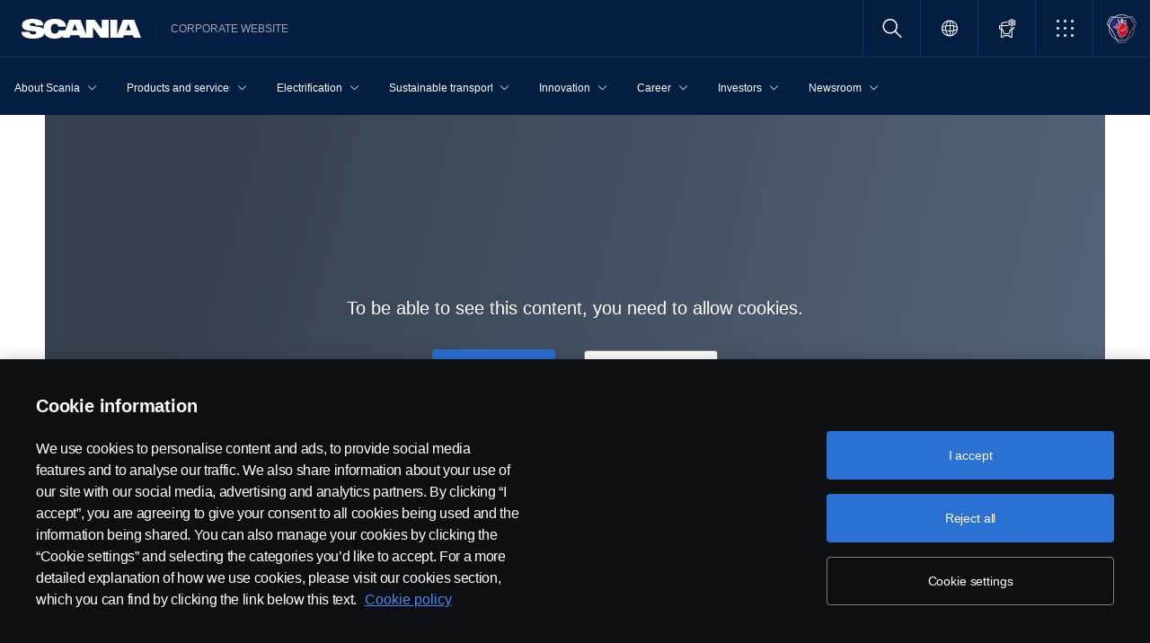

--- FILE ---
content_type: text/html;charset=utf-8
request_url: https://www.scania.com/group/en/home/newsroom/news/2017/scanias-sustainable-city-solutions-future-ready.html
body_size: 12784
content:
<!DOCTYPE html>

  <html dir="ltr" lang="en-SE">
    <head>
  <!-- Critical meta tags first - improves initial parsing -->
  <!--<meta http-equiv="X-UA-Compatible" content="IE=edge">-->
  <meta charset="utf-8"/>
  <meta name="viewport" content="width=device-width, initial-scale=1"/>
  <!--<meta http-equiv="content-encoding" content="text/html" />-->


  <!-- Preload critical resources early - improves LCP -->
  <script defer="defer" type="text/javascript" src="/.rum/@adobe/helix-rum-js@%5E2/dist/rum-standalone.js"></script>
<link rel='prefetch' href='/etc.clientlibs/scania-clientlibs/clientlibs/clientlib-site/resources/fonts/scania-sans/ScaniaSansCY-Regular.woff' as='font' type='font/woff' crossorigin='anonymous'/>
<link rel='prefetch' href='/etc.clientlibs/scania-clientlibs/clientlibs/clientlib-site/resources/fonts/scania-sans/ScaniaSansCY-Bold.woff' as='font' type='font/woff' crossorigin='anonymous'/>
<link rel='prefetch' href='/etc.clientlibs/scania-clientlibs/clientlibs/clientlib-site/resources/fonts/scania-sans/ScaniaSansCYHeadline-Regular.woff' as='font' type='font/woff' crossorigin='anonymous'/>
<link rel='prefetch' href='/etc.clientlibs/scania-clientlibs/clientlibs/clientlib-site/resources/fonts/scania-sans/ScaniaSansCYHeadline-Bold.woff' as='font' type='font/woff' crossorigin='anonymous'/>
<link rel='prefetch' href='/etc.clientlibs/scania-clientlibs/clientlibs/clientlib-site/resources/fonts/scania-sans/ScaniaSansCYSemiCondensed-Regular.woff' as='font' type='font/woff' crossorigin='anonymous'/>
<link rel='prefetch' href='/etc.clientlibs/scania-clientlibs/clientlibs/clientlib-site/resources/fonts/scania-sans/ScaniaSansCYSemiCondensed-Bold.woff' as='font' type='font/woff' crossorigin='anonymous'/>
<link rel='prefetch' href='/etc.clientlibs/scania-clientlibs/clientlibs/clientlib-site/resources/fonts/scania-sans/ScaniaSansCYSemiCondensed-Italic.woff' as='font' type='font/woff' crossorigin='anonymous'/>
<link rel='prefetch' href='/etc.clientlibs/scania-clientlibs/clientlibs/clientlib-site/resources/fonts/scania-sans/ScaniaSansCYCondensed-Regular.woff' as='font' type='font/woff' crossorigin='anonymous'/>
<link rel='prefetch' href='/etc.clientlibs/scania-clientlibs/clientlibs/clientlib-site/resources/fonts/scania-sans/ScaniaSansCYCondensed-Bold.woff' as='font' type='font/woff' crossorigin='anonymous'/>
<link rel='prefetch' href='/etc.clientlibs/scania-clientlibs/clientlibs/clientlib-site/resources/fonts/scania-sans/ScaniaSansCYCondensed-Italic.woff' as='font' type='font/woff' crossorigin='anonymous'/>
<link rel='prefetch' href='/etc.clientlibs/scania-clientlibs/clientlibs/clientlib-site/resources/fonts/icomoon/icomoon.ttf?7i1tjf' as='font' type='font/ttf' crossorigin="anonymous"/>
  

  <!-- Models initialization -->
  
  
  

   <!-- Title and critical meta - improves SEO parsing -->
  <title>Scania’s Sustainable City Solutions, future ready | Scania Group</title>
  <meta name="description" content="Increased urbanisation is a trend that Scania has been keenly following for many years. Now Scania’s Sustainable City Solutions is ready for it."/>
  <meta name="keywords"/>
  <meta name="format-detection" content="telephone=no"/>

  <!-- Consolidated robots meta - reduces DOM nodes -->
  
  
    <meta name="robots" content="index, follow"/>
  

  <!-- OpenGraph tags grouped - improves social media parsing -->
  <meta property="og:type" content="website"/>
  <meta property="og:image" content="https://www.scania.com/content/dam/group/press-and-media/news/import/top-bangkok-traffic.jpg.transform/Rend_1200X630/image.jpg"/>
  <meta property="og:site_name" content="Scania  Corporate website"/>
  <meta property="og:title" content="Scania’s Sustainable City Solutions, future ready | Scania Group"/> 
  <meta name="og:url" content="https://www.scania.com/group/en/home/newsroom/news/2017/scanias-sustainable-city-solutions-future-ready.html"/>
  <meta property="og:description" content="Increased urbanisation is a trend that Scania has been keenly following for many years. Now Scania’s Sustainable City Solutions is ready for it."/>     
  
  <!-- Canonical and favicon -->
  <link rel="canonical" href="https://www.scania.com/group/en/home/newsroom/news/2017/scanias-sustainable-city-solutions-future-ready.html"/>
  
  
  <!-- Additional meta tags -->
  <meta name="date"/>   
  <meta name="copyright" content="&lt;p>© Copyright Scania 2026 All rights reserved. Scania CV AB (publ), SE-151 87 Södertälje, Sweden. Tel: +46-8-55 38 10 00&lt;/p>
"/>
  <meta name="content-language" content="en-SE"/>
  <meta name="google-site-verification" content="ZsKU-Pe5-ZqUsEn-_vsN2P3GsL4ip5p7KmAGsOixsU0"/>
  <meta name="site" content="Scania  Corporate website"/>
  <meta name="localised_url" content="https://www.scania.com/group/en/home/newsroom/news/2017/scanias-sustainable-city-solutions-future-ready.html"/>
  <meta name="scania_title" content="Scania’s Sustainable City Solutions, future ready | Scania Group"/>
  <meta name="url" content="https://www.scania.com/group/en/home/newsroom/news/2017/scanias-sustainable-city-solutions-future-ready.html"/>

  <!-- Load Japan-specific Load Noto Sans JP fonts with preload -->
  
  
  <!-- Async/defer scripts - prevents render blocking -->
  <script src="https://cdn.cookielaw.org/scripttemplates/otSDKStub.js" data-document-language="true" data-domain-script="9d78e14a-5af5-4fc7-8d13-be82ad0bce2f" async>
  </script>
  <script src="https://assets.adobedtm.com/03cc06ac496b/00ac82b30045/launch-c46eb14ecb7a.min.js" async></script>
  <script src="/etc.clientlibs/scania-clientlibs/clientlibs/clientlib-site/resources/favicon/favicons.js" defer></script>

  <script type="text/javascript">
    function OptanonWrapper() {    
      const tagsH2 = document.querySelectorAll('#onetrust-consent-sdk h2');
      for (let i = 0; i < tagsH2.length; i++) { otReplace(tagsH2[i], "ot-h2"); }
      const tagsH3 = document.querySelectorAll('#onetrust-consent-sdk h3');
      for (let i = 0; i < tagsH3.length; i++) { otReplace(tagsH3[i], "ot-h3"); }
      const tagsH4 = document.querySelectorAll('#onetrust-consent-sdk h4');
      for (let i = 0; i < tagsH4.length; i++) { otReplace(tagsH4[i], "ot-h4"); }
      
      function otReplace(tag, otclass) {
        const parent = tag.parentNode;
        const newDiv = document.createElement("div");        
        if (tag.id) { 
        newDiv.id = tag.id; }
        newDiv.className = tag.className;   
        newDiv.innerHTML = tag.innerHTML;    
        newDiv.classList.add(otclass);
        parent.insertBefore(newDiv, tag);
        parent.removeChild(tag);
      }
    }
  </script>
  <!-- /* <div data-sly-use.analytics="com.scania.cms.models.AnalyticsModel" data-sly-unwrap />*/ -->

  <!-- JSON data scripts -->
  <script id="cookie-model-data" type="application/json">{"nocookieMessage":"To be able to see this content, you need to allow cookies.","boxTitle":"Cookie settings","cookiePageLabel":"Cookie policy link","cookiePageUrl":"/group/en/home/admin/misc/privacy-statement/cookies.html"}</script>
  <script type="application/ld+json">{"@context":"https://schema.org","@type":"Organization","name":"Scania  Corporate website","url":"https://www.scania.com/group/en/home/newsroom/news/2017/scanias-sustainable-city-solutions-future-ready.html","logo":"https://www.scania.com/content/dam/group/press-and-media/news/import/top-bangkok-traffic.jpg.transform/Rend_1200X630/image.jpg","description":"Scania is a world-leading provider of transport solutions, including trucks and buses for heavy transport applications combined with an extensive product-related service offering.","sameAs":["https://facebook.com/scaniagroup","https://www.instagram.com/scaniagroup/","https://www.linkedin.com/company/scania/","https://twitter.com/scaniagroup","https://www.youtube.com/user/ScaniaGroup","https://www.tiktok.com/@scania.trucks.buses"],"areaServed":{"@type":"Country","name":"SE"},"address":{"@type":"PostalAddress","streetAddress":"","addressLocality":"","postalCode":"","addressCountry":"SE"},"contactPoint":{"@type":"ContactPoint","telephone":"+46-8-55 38 10 00","contactType":"customer service"},"parentOrganization":{"@type":"Organization","name":"Scania CV AB","url":"https://scania.com"}}</script>
  
  <!-- FAQ Schema Markup -->
  

  
  <!-- 13. Client libraries and custom headers -->
  
    
    

    

    
    
    

  
  


    
    
    
<link rel="stylesheet" href="/etc.clientlibs/scania-clientlibs/clientlibs/clientlib-dependencies.lc-d41d8cd98f00b204e9800998ecf8427e-lc.min.css" type="text/css">
<script src="/etc.clientlibs/clientlibs/granite/jquery.lc-7842899024219bcbdb5e72c946870b79-lc.min.js"></script>
<script src="/etc.clientlibs/clientlibs/granite/utils.lc-e7bf340a353e643d198b25d0c8ccce47-lc.min.js"></script>
<script src="/etc.clientlibs/clientlibs/granite/jquery/granite.lc-543d214c88dfa6f4a3233b630c82d875-lc.min.js"></script>
<script src="/etc.clientlibs/foundation/clientlibs/jquery.lc-dd9b395c741ce2784096e26619e14910-lc.min.js"></script>
<script src="/etc.clientlibs/scania-clientlibs/clientlibs/clientlib-typeahead.lc-8d13023d200fa5b86e1d791a404dbc0b-lc.min.js"></script>
<script src="/etc.clientlibs/scania-clientlibs/clientlibs/clientlib-dependencies.lc-853272edd6ae1f3527b8980145e6e4b6-lc.min.js"></script>



    
    
<link rel="stylesheet" href="/etc.clientlibs/scania-clientlibs/clientlibs/clientlib-base.lc-11442d425ab6ead857a930534e24d501-lc.min.css" type="text/css">



    
    
<link rel="stylesheet" href="/etc.clientlibs/scania-core-app/components/structure/page/clientlibs/site.lc-d41d8cd98f00b204e9800998ecf8427e-lc.min.css" type="text/css">



    
    
<script src="/etc.clientlibs/scania-clientlibs/clientlibs/clientlib-hyphenate.lc-452b6a9439ac5ca1f82950c2ca922e27-lc.min.js"></script>
<script src="/etc.clientlibs/scania-clientlibs/clientlibs/clientlib-base.lc-3072c5822948a403774c2a5f9bfd2ef9-lc.min.js"></script>



    
    



  
</head>

    

    <body class="dynamic-page ">
      <script type="text/javascript">
        if (window.document.documentMode) {
          window.location.href =
            "https://www.scania.com/staticpages/outdated-browser/outdated-browser.html";
        }
        window.ScaniaNS = {};

        window.adobeDataLayer = window.adobeDataLayer || [];
        const siteType =
          "group";
        let country =
          "SE";
        const language =
          "EN";
        let pageName;
        const url = "\/content\/www\/group\/en\/home\/newsroom\/news\/2017\/scanias\u002Dsustainable\u002Dcity\u002Dsolutions\u002Dfuture\u002Dready";
        const parts = url.split("/home/");

        if (parts.length <= 1) {
          pageName = "home";
        } else {
          const pageNodes = parts[1].replace(/\//g, ":");
          pageName = "home:" + pageNodes;
        }

        if (siteType === "group") {
          country = "group";
        }

        adobeDataLayer.push({
          event: "pageView",
          pageInfo: {
            pageName: pageName,
            market: country.toLowerCase(),
            language: language.toLowerCase(),
            site: "w3",
          },
        });
      </script>
      
        
      
        
          
        
      
       
      
      
        



        <!-- s-main-content class is used by csssearch to crawl text in the website -->
<div class="scania-core">
    <div class="root responsivegrid">


<div class="aem-Grid aem-Grid--12 aem-Grid--default--12 ">
    
    



    
<link rel="stylesheet" href="/etc.clientlibs/scania-core-app/components/content/boilerplate/header/clientlibs/site.lc-1bcded8dcaf73ad0b07906aef6a622df-lc.min.css" type="text/css">




<div class="cmp-structure-header">
  <div class="header-wrapper" id="header-8f12593d23" data-cmp-data-layer='{"header-8f12593d23":{"@type":"scania-core-app/components/content/boilerplate/header"}}'>
    <div class="skip-link button btn-primary">
      <a href="#main-content" class="cmp-button btn btn-primary cq-dd-linkTo" target="_self" title="Skip to main content" data-analytics="{'eventComponent':'Accessibility', 'eventType':'Button', 'eventLabel':'Skip to main content', 'eventExternal': false}">Skip to main content</a>
    </div>
    
      
        
        


    
<link rel="stylesheet" href="/etc.clientlibs/scania-core-app/components/content/teaser/geoip/clientlibs/site.lc-e2296b85c8308f8f3a68a028ba04a936-lc.min.css" type="text/css">





<div class="cmp-geoip hide false" role="region" aria-label="Geolocation suggestion" data-geoIPUrl="/content/www/group/en/home/newsroom/news/2017/scanias-sustainable-city-solutions-future-ready.countrycode.get.json">
  <div class="show-flexbox">
    <div class="show-flexbox">

      

      <p class="h3" title="You seem to be located in">You seem to be located in&nbsp;<span id="geoip-country" class="text-info"></span>.</p>

      <button class="button btn-primary js-close-geoip hide-lg" aria-label="Close location suggestion message" data-analytics="{'eventComponent':'Geo Location','eventType':'Icon','eventLabel':'Close'}">
        <i class="icon icon-cross" aria-hidden="true"></i>
      </button>
    </div>

    <div class="show-flexbox">
      <div class="button-group">

        <div class="button  btn-primary">
          <a href="" class="cmp-button btn btn-primary cq-dd-linkTo" target="_self" id="siteUrl" title="Go to site" data-analytics="{'eventComponent':'Geo Location','eventType':'Button','eventLabel': 'Go to site'}">Go to site</a>
        </div>

        

        <button class="button  btn-primary js-close-geoip close-geoip-icon hide-sm hide-xs" aria-label="Close location suggestion message" data-analytics="{'eventComponent':'Geo Location','eventType':'Icon','eventLabel':'Close'}">
          <i class="icon icon-cross" aria-hidden="true"></i>
        </button>

      </div>
    </div>
  </div>

</div>


    
<script src="/etc.clientlibs/scania-core-app/components/content/teaser/geoip/clientlibs/site.lc-6d531d3ab9add39ec2cbba59e8c5e3df-lc.min.js"></script>



      
    

    
    
	
		




<div class="cq-placeholder" data-emptytext="Promotion Banner Component"></div>
	




    
    <header class="cmp-header">
      
      <div class="header-logo-wrapper default">
        
        
          
            
              <div class="menu-toggle-container">
                <button class="menu-toggle" type="button" aria-label="Menu" aria-controls="js-dynamicMenu" aria-expanded="false">
                  <icon class="menu-toggle__inner icon icon-burger"></icon>
                </button>
              </div>
            
          
        

        
        
          <a class="header-wordmark-logo hide-sm hide-xs" href="https://www.scania.com" title="Scania" target="_self" data-analytics="{'eventComponent':'Header','eventType':'Link','eventLabel':'Scania Wordmark Logo','eventExternal':false}">
            <img class="img-wordmark-logo" src="/etc.clientlibs/scania-clientlibs/clientlibs/clientlib-site/resources/logotype/1.0.0/scania_wordmark/scania-wordmark-white.svg" alt="Scania"/>
          </a>

          <span class="dealer-label hide-sm hide-xs"> Corporate website</span>
        

        
        

        
        
      </div>

      
      
      <div class="header-links-wrapper default">
        <ul class="links-list">
          
            
          

          
            <li class="site-name hide-md hide-lg">
               Corporate website
            </li>
          

          
          
          

          
          <!-- Trigger CSSSearch Modal -->
          <li class="search" data-searchurl="/group/en/home/admin/search-results.html" data-clickenterlabel="See all search results (click enter)">
            <a data-bs-toggle="modal" data-bs-target="#cssSearch" href="javascript:void(0);" title="Search"><i class="icon icon-search"></i></a>
            


    
<link rel="stylesheet" href="/etc.clientlibs/scania-core-app/components/content/search/searchbox/clientlibs/site.lc-3abf62c17053a7133dde00fa82e79b0d-lc.min.css" type="text/css">




    
<script src="/etc.clientlibs/scania-core-app/components/content/search/searchbox/clientlibs/site.lc-5da0e5f994256cd059ed66be33882be6-lc.min.js"></script>




<div class="hide" id="searchConfig" data-searchresultsUrl="/group/en/home/admin/search-results.html" data-fullTextUrl="/api/cssquery.json?site=Scania%20%20Corporate%20website&site_id=2e58877d350052ece0ff29edcbf37e94&language=en" data-cmpResPath="/conf/scania-core-app/settings/wcm/templates/dynamic/structure/jcr:content/root/header/searchbox.model.json" data-searchApiUrl="/api/cssquery.json">
</div>

<!-- Build CSS Searchbox -->
<section class="csssearch-searchbox" id="searchbox-62a8220a36" data-cmp-data-layer='{"searchbox-62a8220a36":{"@type":"cssSearch/components/searchbox"}}'>
  <!-- Modal -->
  <div class="modal fade" id="cssSearch" data-bs-keyboard="false" tabindex="-1" aria-labelledby="cssSearchLabel" aria-hidden="true">
    <div class="modal-dialog modal-xxl">
      <div class="modal-content">
        <div class="modal-header">
          <div class="searchbox">
            <input type="text" id="searchBoxInput" placeholder="" class="typeahead"/>
            <button class="icon-button" data-bs-dismiss="modal" aria-label="Close search">
            <i class="icon icon-close" aria-hidden="true"></i>
            </button>
          </div>
        </div>
        <div class="modal-body hide"></div>
        <div class="modal-footer">
          <button class="btn btn-transparent searchbox__info">
            <i class="icon icon-search"></i>
            <span id="searchInfo"></span>
          </button>
        </div>
      </div>
    </div>
  </div>
  <!-- Modal Ends -->
</section>
          </li>

          
          

          

        
          
            <li class="sales-region  ">
              <a href="/group/en/home/admin/misc/sales-region.html" target="_self" class="salesregion__icon" data-analytics="{'eventComponent':'Sales Region','eventType':'Icon','eventLabel':'Sales Region Globe Icon','eventExternal':false}" title="Market selector">
                <i class="icon icon-globe"></i>
              </a>
            </li>
          
        

          
            <li class="configurator hide-sm hide-xs">
              <a href="https://www.scania.com/group/en/home/products-and-services/trucks/configurator.html" target="_self" title="Configure your truck">
                <i class="icon icon-configurator"></i>
              </a>
            </li>
          

          
            
              <li class="more-menu hide-sm hide-xs">
                
<nav class="cmp-moremenu">
    
    <a href="javascript:void(0);" title="More" tabindex="0" role="button" aria-haspopup="menu" aria-expanded="false" data-analytics="{'eventComponent':'Header | More Menu','eventType':'Icon','eventLabel':'More','eventExternal':false}">
        <i class="icon icon-bento" aria-hidden="true"></i><span class="hide-lg">More</span>
        <i class="icon icon-chevron_down hide-lg" aria-hidden="true"></i>
    </a>
    <ul class="moremenu__list hide">
        
            
                <li class="moremenu__item-title">
                    <span class="moremenu__item-label">Shortcuts</span>
                </li>
            
            
                <li>
                    
                        <a class="moremenu__item-link" href="https://my.scania.com/#/home" target="_blank" rel="noopener" data-analytics="{'eventComponent':'Header | More Menu','eventType':'Link','eventLabel':'My Scania','eventExternal':false}">
                            <i class="icon icon-arrow_diagonal" aria-hidden="true"></i><span class="moremenu__item-link-label">My Scania</span>

                        </a>
                    
                    
                </li>
            
                <li>
                    
                        <a class="moremenu__item-link" href="https://shop.scania.com/" target="_blank" rel="noopener" data-analytics="{'eventComponent':'Header | More Menu','eventType':'Link','eventLabel':'Scania lifestyle webshop','eventExternal':false}">
                            <i class="icon icon-arrow_diagonal" aria-hidden="true"></i><span class="moremenu__item-link-label">Scania lifestyle webshop</span>

                        </a>
                    
                    
                </li>
            
        
            
            
        
    </ul>
</nav>
              </li>
            
          

          
          
            <li class="header-scania-logo">
              <a href="https://www.scania.com" title="Scania" data-analytics="{'eventComponent':'Header | Mobile','eventType':'Link','eventLabel':'Scania Symbol Logo','eventExternal':false}">
                <img src="/etc.clientlibs/scania-clientlibs/clientlibs/clientlib-site/resources/logotype/1.0.0/scania_symbol/scania-symbol.svg" alt="Scania" class="header-logo"/>
              </a>
            </li>
          

          
          
        </ul>
      </div>

      
    </header>
    
      
        
        


    
<link rel="stylesheet" href="/etc.clientlibs/scania-core-app/components/content/navigation/dynamicmenu/clientlibs/site.lc-14858b1bb0a7915aefb0f0ff048b082d-lc.min.css" type="text/css">



<div class="cmp-dynamicmenu">
  <input type="hidden" id="currentPagePath" value="/content/www/group/en/home/newsroom/news/2017/scanias-sustainable-city-solutions-future-ready"/>
  <input type="hidden" id="dynamicMenuTimeStamp"/>
  <nav class="dynamicmenu" id="js-dynamicMenu" role="navigation">
    <div class="dynamicmenu__inner">
      <div class="dynamicmenu__search hide-sm hide-xs">
        <div class="dynamicmenu__list">
          <div class="dynamicmenu__item dynamicmenu__item--scaniasymbol">
            <a href="https://www.scania.com" title="Scania Symbol" data-analytics="{'eventComponent':'Dynamic Menu | Desktop','eventType':'Link','eventLabel':'Scania Symbol Logo','eventExternal':false}">
              <img src="/etc.clientlibs/scania-clientlibs/clientlibs/clientlib-site/resources/logotype/1.0.0/scania_symbol/scania-symbol.svg" alt="Scania Symbol" class="scania-symbol"/>
            </a>
          </div>
        </div>
      </div>
      <div class="dynamicmenu__main">
      
      </div>

    </div>
    <div class="dynamicmenu__footer hide">

      
        <div class="configurator">
          <a href="https://www.scania.com/group/en/home/products-and-services/trucks/configurator.html" target="_self" title="Configure your truck">
            <i class="icon icon-configurator"></i><span class="hide-lg">Configure your truck</span>
          </a>
        </div>
      

      
        
          <div class="dynamicmenu__more"></div>
        
      

      
        
      
      
      
        <div class="sales-region">
          <a href="/group/en/home/admin/misc/sales-region.html" target="_self" class="salesregion__icon" data-analytics="{'eventComponent':'Sales Region','eventType':'Icon','eventLabel':'Sales Region Globe Icon','eventExternal':false}" title="Market selector">
            <i class="icon icon-globe"></i><span class="hide-lg">Country Selector</span>
          </a>
        </div>
      
    


    </div>
  </nav>
  
    
<script src="/etc.clientlibs/scania-core-app/components/content/navigation/dynamicmenu/clientlibs/site.lc-20fc36474d030f70a0ba84d2f24d9ec2-lc.min.js"></script>



</div>
      
    

    
    




  
  
  
  

  </div>
</div>

    
<script src="/etc.clientlibs/scania-core-app/components/content/boilerplate/header/clientlibs/site.lc-1a82bf3476fa4d9e0b117fe72a2b5392-lc.min.js"></script>


<div class="responsivegrid s-main-content m-main-content aem-GridColumn aem-GridColumn--default--12">


<div class="aem-Grid aem-Grid--12 aem-Grid--default--12 ">
    
    <div class="responsivegrid m-full-bleed aem-GridColumn aem-GridColumn--default--12">


<div class="aem-Grid aem-Grid--12 aem-Grid--default--12 ">
    
    <div class="responsivegrid m-w-1500 aem-GridColumn aem-GridColumn--default--12">


<div class="aem-Grid aem-Grid--12 aem-Grid--default--12 ">
    
    <div class="video ratio-16by7 aem-GridColumn aem-GridColumn--default--12"><!-- Video Component -->


    
<link rel="stylesheet" href="/etc.clientlibs/scania-core-app/components/content/content/video/clientlibs-libs.lc-51ca9c7fc3eaf935f6301c8886f6c488-lc.min.css" type="text/css">







  


  <!-- Block that triggers when cookies are disabled. -->
  <div class="nocookie-placeholder-video hide" data-nosnippet="data-nosnippet">
    <div class="section">
      <p class="js-cookie-nocookie-message">[Nocookie Message]</p>

      <div class="ctas">
        <div class="button btn-primary">
          <a class="cmp-button btn btn-primary js-cookie-box-title cq-dd-linkTo" onclick="OneTrust.ToggleInfoDisplay();" tabindex="0" role="button" data-analytics="{'eventComponent':'Cookie Settings','eventType':'Button','eventLabel':'Cookie Settings','eventExternal':false}" title="[Cookie Settings]">[Cookie Settings]</a>
        </div>
        <div class="button btn-white">
          <a class="cmp-button btn btn-primary js-cookie-policy-page-label cq-dd-linkTo" role="button" data-analytics="{'eventComponent':'Cookie','eventType':'Link','eventLabel':'Cookie Policy','eventExternal':false}" href="" title="">[Cookie Policy Page]</a>
        </div>
      </div>
    </div>
  </div>

  <section class="cmp-video m-video hide" data-properties="{&#34;playerType&#34;:&#34;youtube&#34;,&#34;fileReference&#34;:&#34;/content/dam/group/press-and-media/news/import/top-bangkok-traffic.jpg&#34;,&#34;videoUrl&#34;:&#34;https://www.youtube.com/watch?v=Z81HNA_uH_M&amp;feature=emb_logo&#34;,&#34;mobileVideoUrl&#34;:&#34;https://www.youtube.com/watch?v=Z81HNA_uH_M&amp;feature=emb_logo&#34;}" id="video-658d0b6334" data-cmp-data-layer='{"video-658d0b6334":{"@type":"scania-core-app/components/content/video"}}'>
    
      

    
<link rel="stylesheet" href="/etc.clientlibs/scania-core-app/components/content/content/video/clientlibs/site.lc-7d3ede7d89b5ee01432ecd423b88d58a-lc.min.css" type="text/css">




<!-- Youtube Player Container-->
<div data-autoplay="false" class="youtube-player youtube-facade-container"></div>

<!-- Load facade script -->

    
<script src="/etc.clientlibs/scania-core-app/components/content/content/video/clientlibs/site.lc-801fae11288ddb2d6a7a8e99d946ea70-lc.min.js"></script>



    
    
    
      <!-- The poster frame - in the form of a button to make it keyboard accessible -->
      <button type="button" data-analytics="{'eventComponent':'Video','eventType':'Image','eventLabel':'youtube','eventExternal':false}" class="videoPoster js-videoPoster">
        Play video
      </button>
    
  </section>


  
    
<script src="/etc.clientlibs/scania-core-app/components/content/content/video/clientlibs-libs.lc-3523667297f089629d03ed4b337ec46b-lc.min.js"></script>





<!-- Video Component --></div>

    
</div>
</div>

    
</div>
</div>
<div class="responsivegrid m-full-bleed aem-GridColumn aem-GridColumn--default--12">


<div class="aem-Grid aem-Grid--12 aem-Grid--default--12 ">
    
    <div class="responsivegrid m-w-1500 aem-GridColumn aem-GridColumn--default--12">


<div class="aem-Grid aem-Grid--12 aem-Grid--default--12 ">
    
    <div class="responsivegrid m-full-bleed aem-GridColumn--default--none aem-GridColumn--default--9 aem-GridColumn aem-GridColumn--offset--default--0">


<div class="aem-Grid aem-Grid--9 aem-Grid--default--9 ">
    
    <div class="space spacer-32px aem-GridColumn--default--9 aem-GridColumn"></div>
<div class="space spacer-32px aem-GridColumn--default--9 aem-GridColumn"></div>
<div class="space spacer-8px aem-GridColumn--default--9 aem-GridColumn"></div>
<div class="responsivegrid m-big-spacer m-gutter aem-GridColumn--default--9 aem-GridColumn">


<div class="aem-Grid aem-Grid--9 aem-Grid--default--9 ">
    
    <div class="title text-blue text-left article-headers scania-sans-bold aem-GridColumn--default--9 aem-GridColumn">




    
<link rel="stylesheet" href="/etc.clientlibs/scania-core-app/components/content/content/title/clientlibs/site.lc-2abdc9f6ec3baa894c6af4ac9ffbd561-lc.min.css" type="text/css">
<link rel="stylesheet" href="/etc.clientlibs/scania-core-app/components/content/content/cf-renderer/clientlibs/site.lc-2abdc9f6ec3baa894c6af4ac9ffbd561-lc.min.css" type="text/css">






<div class="cmp-title" id="title-43df7da7fe" data-cmp-data-layer='{"title-43df7da7fe":{"@type":"scania-core-app/components/content/content/title"}}'>

  
    <h1 class="cmp-title__text" title="Scania’s Sustainable City Solutions, future ready">Scania’s Sustainable City Solutions, future ready</h1>
  

  

</div>


    
</div>
<div class="space spacer-32px aem-GridColumn--default--9 aem-GridColumn"></div>
<div class="text text-small text-bold aem-GridColumn--default--9 aem-GridColumn">
<div data-cmp-data-layer="{&#34;text-606d246d84&#34;:{&#34;@type&#34;:&#34;scania-core-app/components/content/content/text&#34;,&#34;repo:modifyDate&#34;:&#34;2020-03-09T11:56:11Z&#34;,&#34;xdm:text&#34;:&#34;&lt;p>8 MAY 2017&lt;/p>\r\n&#34;}}" id="text-606d246d84" class="cmp-text">
    <p>8 MAY 2017</p>

</div>

    

</div>
<div class="space spacer-24px aem-GridColumn--default--9 aem-GridColumn"></div>
<div class="scania-list m-list-card ratio-16-by-9 list-date list-image list-description list-link aem-GridColumn--default--9 aem-GridColumn">



    
<link rel="stylesheet" href="/etc.clientlibs/scania-core-app/components/content/teaser/list/clientlibs.lc-e0e1945d91db6ec4ca066ee37db94e78-lc.min.css" type="text/css">








    



    
<script src="/etc.clientlibs/scania-core-app/components/content/teaser/list/clientlibs.lc-58c45b07a7da16a1446b9b28dc45edf5-lc.min.js"></script>



<script>
    $(document).ready(function() {
        scaniaList.init();
    });
</script>
</div>
<div class="space spacer-32px aem-GridColumn--default--9 aem-GridColumn"></div>
<div class="text text-medium text-left aem-GridColumn--default--9 aem-GridColumn">
<div data-cmp-data-layer="{&#34;text-06059bd445&#34;:{&#34;@type&#34;:&#34;scania-core-app/components/content/content/text&#34;,&#34;repo:modifyDate&#34;:&#34;2020-03-09T11:56:45Z&#34;,&#34;xdm:text&#34;:&#34;&lt;p>&lt;b>Increased urbanisation is a trend that Scania has been keenly following for many years. Now Scania’s Sustainable City Solutions is ready for it.&lt;/b>&lt;/p>\n&lt;p>&amp;nbsp;&lt;/p>\n&lt;p>It is now popularly acknowledged that we will see a rise in urbanisation globally in the coming years. As this becomes a reality transport solutions will need to adopt accordingly. “Cities will grow so much that it will simply not be possible for you to take your car into the city or to travel around within it” says Anders Grundströmer who leads Scania’s new Sustainable City Solutions.&lt;/p>\n&lt;p>&amp;nbsp;&lt;/p>\n&lt;p>”We need to make a really good urban transit system, one that makes it normal for people to use urban transit solutions instead of taking your own car” explains Grundströmer.&lt;/p>\n&lt;p>&amp;nbsp;&lt;/p>\n&lt;p>&lt;b>Door to door transport&lt;/b>&lt;/p>\n&lt;p>Grundströmer explains that Scania’s aim is to create systems which will be able take people from door to door in a sustainable, quiet, comfortable and quick way. To do this, Scania plan to use their buses on main city routes and also smaller transport solutions including, in some cases, says Grundströmer, “electric bikes”. This will help to fulfil Scania’s ambition of door to door sustainable transport including the ‘last mile’.&lt;/p>\n&lt;p>&amp;nbsp;&lt;/p>\n&lt;p>&lt;b>Off peak sustainable transport solutions&lt;/b>&lt;/p>\n&lt;p>As congestion becomes more and more of an issue Scania has looked for ways to put less strain on the urban infrastructure. One way is to manage deliveries to and from the cities. A key problem here is that they are using the system at the same time as people are going to work or school, this creates a lot of stress on the urban infrastructure. Off peak delivery takes place after peak hours, however, this does mean that if it takes place in the evening or late at night then the vehicles and logistical equipment must be silent.&lt;/p>\n&lt;p>&amp;nbsp;&lt;/p>\n&lt;p>&lt;b>Other solutions and possible problems&lt;/b>&lt;/p>\n&lt;p>Grundströmer explains that other tests are in progress, using connections with traffic lights, dynamic lane separation and autonomous vehicles. Possible future difficulties are really to do with the current legal framework, he explains. “The technology itself is a challenge but Scania can handle it, it’s the politicians that will need to be prepared to change the legal framework to make a connected and autonomous systems a reality”.&lt;/p>\n&#34;}}" id="text-06059bd445" class="cmp-text">
    <p><b>Increased urbanisation is a trend that Scania has been keenly following for many years. Now Scania’s Sustainable City Solutions is ready for it.</b></p>
<p> </p>
<p>It is now popularly acknowledged that we will see a rise in urbanisation globally in the coming years. As this becomes a reality transport solutions will need to adopt accordingly. “Cities will grow so much that it will simply not be possible for you to take your car into the city or to travel around within it” says Anders Grundströmer who leads Scania’s new Sustainable City Solutions.</p>
<p> </p>
<p>”We need to make a really good urban transit system, one that makes it normal for people to use urban transit solutions instead of taking your own car” explains Grundströmer.</p>
<p> </p>
<p><b>Door to door transport</b></p>
<p>Grundströmer explains that Scania’s aim is to create systems which will be able take people from door to door in a sustainable, quiet, comfortable and quick way. To do this, Scania plan to use their buses on main city routes and also smaller transport solutions including, in some cases, says Grundströmer, “electric bikes”. This will help to fulfil Scania’s ambition of door to door sustainable transport including the ‘last mile’.</p>
<p> </p>
<p><b>Off peak sustainable transport solutions</b></p>
<p>As congestion becomes more and more of an issue Scania has looked for ways to put less strain on the urban infrastructure. One way is to manage deliveries to and from the cities. A key problem here is that they are using the system at the same time as people are going to work or school, this creates a lot of stress on the urban infrastructure. Off peak delivery takes place after peak hours, however, this does mean that if it takes place in the evening or late at night then the vehicles and logistical equipment must be silent.</p>
<p> </p>
<p><b>Other solutions and possible problems</b></p>
<p>Grundströmer explains that other tests are in progress, using connections with traffic lights, dynamic lane separation and autonomous vehicles. Possible future difficulties are really to do with the current legal framework, he explains. “The technology itself is a challenge but Scania can handle it, it’s the politicians that will need to be prepared to change the legal framework to make a connected and autonomous systems a reality”.</p>

</div>

    

</div>
<div class="space spacer-32px aem-GridColumn--default--9 aem-GridColumn"></div>
<div class="space spacer-32px aem-GridColumn--default--9 aem-GridColumn"></div>
<div class="image aem-GridColumn--default--9 aem-GridColumn">

	
    
    
  




    




    



</div>
<div class="space spacer-32px aem-GridColumn--default--9 aem-GridColumn"></div>
<div class="space spacer-32px aem-GridColumn--default--9 aem-GridColumn"></div>
<div class="space spacer-32px aem-GridColumn--default--9 aem-GridColumn"></div>

    
</div>
</div>

    
</div>
</div>
<div class="responsivegrid m-full-bleed aem-GridColumn--default--none aem-GridColumn aem-GridColumn--default--3 aem-GridColumn--offset--default--0">


<div class="aem-Grid aem-Grid--3 aem-Grid--default--3 ">
    
    <div class="space spacer-32px aem-GridColumn aem-GridColumn--default--3"></div>
<div class="scania-list m-list-teaser article ratio-16-by-9 text-center m-vertical-align-bottom list-date list-image aem-GridColumn aem-GridColumn--default--3">



    





<div x-cq-linkchecker="valid" class="cmp-list children" id="list-045a7bca90" role="list" data-cmp-data-layer='{"list-045a7bca90":{"@type":"scania-core-app/components/content/teaser/list"}}'>
  <div data-list-type="children" class="cmp-list__item list-children" role="listitem">
  
  <article class="cmp-list__item-wrapper" data-url="/group/en/home/newsroom/news/2020/scania-and-the-safety-revolution.html">    
    <a class="cmp-list__item-link" href="/group/en/home/newsroom/news/2020/scania-and-the-safety-revolution.html" title="Scania and the safety revolution" data-analytics="{'eventComponent':'List','eventType':'Link','eventLabel':'Scania and the safety revolution','eventExternal':false}">
      <div class="cmp-list__content">
        <span class="image-wrapper">
          
          
            <!-- Other templates: Original logic -->
            <span data-cmp-is="image" data-cmp-lazy="TRUE" data-cmp-src="/content/www/group/en/home/newsroom/news/2020/scania-and-the-safety-revolution/_jcr_content/image.img.90.{width}.jpeg" data-cmp-widths="360,480,600,768,992,1200,1920" data-asset="/content/dam/group/press-and-media/news/2020/scania-and-the-safety-revolution.jpg" x-cq-linkchecker="valid" class="cmp-image" itemscope itemtype="http://schema.org/ImageObject" data-cmp-data-layer='{"":{"@type":"scania-core-app/components/content/content/image"}}'>
              <meta itemprop="copyrightNotice"/>
              <meta itemprop="creator"/>
              <meta itemprop="name" content="Scania and the safety revolution"/>
              <meta itemprop="caption" content="Scania and the safety revolution"/>
              <img src="[data-uri]" loading="lazy" class="cmp-image__image" itemprop="contentUrl" content="/content/dam/group/press-and-media/news/2020/scania-and-the-safety-revolution.jpg" data-cmp-hook-image="image" alt/>
            </span>
          
        </span>
        <span class="text-wrapper">
          <h4 class="cmp-list__item-title">Scania and the safety revolution</h4>
          <span class="cmp-list__item-date">
            

            
              19 Feb 2020
            
          </span>
          
          <span class="link">
            <span class="icon icon-arrow_right" aria-hidden="true"></span>
          </span>
        </span>
      </div>
    </a>
  </article>
</div>
  
  
  

  <div data-list-type="children" class="cmp-list__item list-children" role="listitem">
  
  <article class="cmp-list__item-wrapper" data-url="/group/en/home/newsroom/news/2020/meet-the-driver-of-team-swedens-ski-waxing-trailer.html">    
    <a class="cmp-list__item-link" href="/group/en/home/newsroom/news/2020/meet-the-driver-of-team-swedens-ski-waxing-trailer.html" title="Meet the driver of Team Sweden’s ski waxing trailer" data-analytics="{'eventComponent':'List','eventType':'Link','eventLabel':'Meet the driver of Team Sweden’s ski waxing trailer','eventExternal':false}">
      <div class="cmp-list__content">
        <span class="image-wrapper">
          
          
            <!-- Other templates: Original logic -->
            <span data-cmp-is="image" data-cmp-lazy="TRUE" data-cmp-src="/content/www/group/en/home/newsroom/news/2020/meet-the-driver-of-team-swedens-ski-waxing-trailer/_jcr_content/image.img.90.{width}.jpeg" data-cmp-widths="360,480,600,768,992,1200,1920" data-asset="/content/dam/group/press-and-media/news/2020/meet-the-driver-of-team-swedens-ski-waxing-trailer.jpg" x-cq-linkchecker="valid" class="cmp-image" itemscope itemtype="http://schema.org/ImageObject" data-cmp-data-layer='{"":{"@type":"scania-core-app/components/content/content/image"}}'>
              <meta itemprop="copyrightNotice"/>
              <meta itemprop="creator"/>
              <meta itemprop="name" content="Meet the driver of Team Sweden’s ski waxing trailer"/>
              <meta itemprop="caption" content="Meet the driver of Team Sweden’s ski waxing trailer"/>
              <img src="[data-uri]" loading="lazy" class="cmp-image__image" itemprop="contentUrl" content="/content/dam/group/press-and-media/news/2020/meet-the-driver-of-team-swedens-ski-waxing-trailer.jpg" data-cmp-hook-image="image" alt/>
            </span>
          
        </span>
        <span class="text-wrapper">
          <h4 class="cmp-list__item-title">Meet the driver of Team Sweden’s ski waxing trailer</h4>
          <span class="cmp-list__item-date">
            

            
              11 Feb 2020
            
          </span>
          
          <span class="link">
            <span class="icon icon-arrow_right" aria-hidden="true"></span>
          </span>
        </span>
      </div>
    </a>
  </article>
</div>
  
  
  

  <div data-list-type="children" class="cmp-list__item list-children" role="listitem">
  
  <article class="cmp-list__item-wrapper" data-url="/group/en/home/newsroom/news/2020/scania-helps-to-monitor-pollutants-and-stop-forest-fires.html">    
    <a class="cmp-list__item-link" href="/group/en/home/newsroom/news/2020/scania-helps-to-monitor-pollutants-and-stop-forest-fires.html" title="Scania helps to monitor pollutants and stop forest fires" data-analytics="{'eventComponent':'List','eventType':'Link','eventLabel':'Scania helps to monitor pollutants and stop forest fires','eventExternal':false}">
      <div class="cmp-list__content">
        <span class="image-wrapper">
          
          
            <!-- Other templates: Original logic -->
            <span data-cmp-is="image" data-cmp-lazy="TRUE" data-cmp-src="/content/www/group/en/home/newsroom/news/2020/scania-helps-to-monitor-pollutants-and-stop-forest-fires/_jcr_content/image.img.90.{width}.jpeg" data-cmp-widths="360,480,600,768,992,1200,1920" data-asset="/content/dam/group/press-and-media/news/2020/scania-helps-to-monitor-pollutants-and-stop-forest-fires.jpg" x-cq-linkchecker="valid" class="cmp-image" itemscope itemtype="http://schema.org/ImageObject" data-cmp-data-layer='{"":{"@type":"scania-core-app/components/content/content/image"}}'>
              <meta itemprop="copyrightNotice"/>
              <meta itemprop="creator"/>
              <meta itemprop="name" content="Scania helps to monitor pollutants and stop forest fires"/>
              <meta itemprop="caption" content="Scania helps to monitor pollutants and stop forest fires"/>
              <img src="[data-uri]" loading="lazy" class="cmp-image__image" itemprop="contentUrl" content="/content/dam/group/press-and-media/news/2020/scania-helps-to-monitor-pollutants-and-stop-forest-fires.jpg" data-cmp-hook-image="image" alt/>
            </span>
          
        </span>
        <span class="text-wrapper">
          <h4 class="cmp-list__item-title">Scania helps to monitor pollutants and stop forest fires</h4>
          <span class="cmp-list__item-date">
            

            
              05 Feb 2020
            
          </span>
          
          <span class="link">
            <span class="icon icon-arrow_right" aria-hidden="true"></span>
          </span>
        </span>
      </div>
    </a>
  </article>
</div>
  
  
  

  <div data-list-type="children" class="cmp-list__item list-children" role="listitem">
  
  <article class="cmp-list__item-wrapper" data-url="/group/en/home/newsroom/news/2020/accurate-positioning-achieved-for-autonomous-vehicles.html">    
    <a class="cmp-list__item-link" href="/group/en/home/newsroom/news/2020/accurate-positioning-achieved-for-autonomous-vehicles.html" title="Accurate positioning achieved for autonomous vehicles" data-analytics="{'eventComponent':'List','eventType':'Link','eventLabel':'Accurate positioning achieved for autonomous vehicles','eventExternal':false}">
      <div class="cmp-list__content">
        <span class="image-wrapper">
          
          
            <!-- Other templates: Original logic -->
            <span data-cmp-is="image" data-cmp-lazy="TRUE" data-cmp-src="/content/www/group/en/home/newsroom/news/2020/accurate-positioning-achieved-for-autonomous-vehicles/_jcr_content/image.img.90.{width}.jpeg" data-cmp-widths="360,480,600,768,992,1200,1920" data-asset="/content/dam/group/press-and-media/news/2020/accurate-positioning-achieved-for-autonomous-vehicles.jpg" x-cq-linkchecker="valid" class="cmp-image" itemscope itemtype="http://schema.org/ImageObject" data-cmp-data-layer='{"":{"@type":"scania-core-app/components/content/content/image"}}'>
              <meta itemprop="copyrightNotice"/>
              <meta itemprop="creator"/>
              <meta itemprop="name" content="Accurate positioning achieved for autonomous vehicles"/>
              <meta itemprop="caption" content="Accurate positioning achieved for autonomous vehicles"/>
              <img src="[data-uri]" loading="lazy" class="cmp-image__image" itemprop="contentUrl" content="/content/dam/group/press-and-media/news/2020/accurate-positioning-achieved-for-autonomous-vehicles.jpg" data-cmp-hook-image="image" alt/>
            </span>
          
        </span>
        <span class="text-wrapper">
          <h4 class="cmp-list__item-title">Accurate positioning achieved for autonomous vehicles</h4>
          <span class="cmp-list__item-date">
            

            
              30 Jan 2020
            
          </span>
          
          <span class="link">
            <span class="icon icon-arrow_right" aria-hidden="true"></span>
          </span>
        </span>
      </div>
    </a>
  </article>
</div>
  
  
  

  <div data-list-type="children" class="cmp-list__item list-children" role="listitem">
  
  <article class="cmp-list__item-wrapper" data-url="/group/en/home/newsroom/news/2020/ai-search-helps-scania-boost-customer-uptime.html">    
    <a class="cmp-list__item-link" href="/group/en/home/newsroom/news/2020/ai-search-helps-scania-boost-customer-uptime.html" title="AI search helps Scania boost customer uptime" data-analytics="{'eventComponent':'List','eventType':'Link','eventLabel':'AI search helps Scania boost customer uptime','eventExternal':false}">
      <div class="cmp-list__content">
        <span class="image-wrapper">
          
          
            <!-- Other templates: Original logic -->
            <span data-cmp-is="image" data-cmp-lazy="TRUE" data-cmp-src="/content/www/group/en/home/newsroom/news/2020/ai-search-helps-scania-boost-customer-uptime/_jcr_content/image.img.90.{width}.jpeg" data-cmp-widths="360,480,600,768,992,1200,1920" data-asset="/content/dam/group/press-and-media/news/2020/ai-search-helps-scania-boost-customer-uptime.jpg" x-cq-linkchecker="valid" class="cmp-image" itemscope itemtype="http://schema.org/ImageObject" data-cmp-data-layer='{"":{"@type":"scania-core-app/components/content/content/image"}}'>
              <meta itemprop="copyrightNotice" content="Scania CV AB"/>
              <meta itemprop="creator" content="Dan Boman 2019"/>
              <meta itemprop="name" content="AI search helps Scania boost customer uptime"/>
              <meta itemprop="caption" content="AI search helps Scania boost customer uptime"/>
              <img src="[data-uri]" loading="lazy" class="cmp-image__image" itemprop="contentUrl" content="/content/dam/group/press-and-media/news/2020/ai-search-helps-scania-boost-customer-uptime.jpg" data-cmp-hook-image="image" alt/>
            </span>
          
        </span>
        <span class="text-wrapper">
          <h4 class="cmp-list__item-title">AI search helps Scania boost customer uptime</h4>
          <span class="cmp-list__item-date">
            

            
              28 Jan 2020
            
          </span>
          
          <span class="link">
            <span class="icon icon-arrow_right" aria-hidden="true"></span>
          </span>
        </span>
      </div>
    </a>
  </article>
</div>
  
  
  
</div>


    



    



<script>
    $(document).ready(function() {
        scaniaList.init();
    });
</script>
</div>

    
</div>
</div>

    
</div>
</div>

    
</div>
</div>

    
</div>
</div>



<div class="cmp cmp-structure-footer">

      
    
    
    
<link rel="stylesheet" href="/etc.clientlibs/scania-core-app/components/content/boilerplate/footer/clientlibs/site.lc-dba532025056b4b6ffddc822cfaad8b8-lc.min.css" type="text/css">
<link rel="stylesheet" href="/etc.clientlibs/scania-core-app/components/content/boilerplate/extendedfooter/clientlibs/site.lc-1f63bf11efb669f020acf14b046fe222-lc.min.css" type="text/css">



    
  <footer id="footer-9b53509cca" data-cmp-data-layer='{"footer-9b53509cca":{"@type":"scania-core-app/components/content/boilerplate/footer"}}'>
    
      





    




    




    




<div class="extendedfooter" id="extendedfooter-13a6b23a92" data-cmp-data-layer='{"extendedfooter-13a6b23a92":{"@type":"scania-core-app/components/content/boilerplate/extendedfooter"}}'>
    
        
        <ul class="extendedfooter_links-list">
            
                <li class="links" data-analytics="{'eventComponent':'Extended Footer','eventType':'Accordion','eventLabel':'About Scania'}">
                    <span class="links-header">
                        <span class="links-title">About Scania</span>
                        <i class="js-extendedfooter-accordion icon icon-chevron_down toggle-down" aria-hidden="true"></i>
                    </span>
                    <ul class="sublinks hide-sm hide-xs">
                        
                            <li><a href="/group/en/home/about-scania/scania-in-brief.html" title="Scania in brief" data-analytics="{'eventComponent':'Extended Footer','eventType':'Link','eventLabel':'Scania in brief'}">Scania in brief</a>
                            </li>
                        
                            <li><a href="/innovation.html" title="Innovation" data-analytics="{'eventComponent':'Extended Footer','eventType':'Link','eventLabel':'Innovation'}">Innovation</a>
                            </li>
                        
                            <li><a href="/corporate-governance.html" title="Corporate governance" data-analytics="{'eventComponent':'Extended Footer','eventType':'Link','eventLabel':'Corporate governance'}">Corporate governance</a>
                            </li>
                        
                            <li><a href="/group/en/home/admin/misc/sales-region.html" title="Visit your local website" data-analytics="{'eventComponent':'Extended Footer','eventType':'Link','eventLabel':'Visit your local website'}">Visit your local website</a>
                            </li>
                        
                            <li><a href="/group/en/home/admin/misc/site-map-scania-group.html" title="Site map" data-analytics="{'eventComponent':'Extended Footer','eventType':'Link','eventLabel':'Site map'}">Site map</a>
                            </li>
                        
                    </ul>
                </li>
            
                <li class="links" data-analytics="{'eventComponent':'Extended Footer','eventType':'Accordion','eventLabel':'Sustainability'}">
                    <span class="links-header">
                        <span class="links-title">Sustainability</span>
                        <i class="js-extendedfooter-accordion icon icon-chevron_down toggle-down" aria-hidden="true"></i>
                    </span>
                    <ul class="sublinks hide-sm hide-xs">
                        
                            <li><a href="/group/en/home/sustainable-transport/sustainability-at-scania.html" title="Sustainability at Scania" data-analytics="{'eventComponent':'Extended Footer','eventType':'Link','eventLabel':'Sustainability at Scania'}">Sustainability at Scania</a>
                            </li>
                        
                            <li><a href="/content/www/group/en/home/sustainable-transport/sustainable-transport" title="Sustainable transport" data-analytics="{'eventComponent':'Extended Footer','eventType':'Link','eventLabel':'Sustainable transport'}">Sustainable transport</a>
                            </li>
                        
                            <li><a href="/group/en/home/sustainable-transport/sustainability-at-scania/responsible-business.html" title="Responsible business" data-analytics="{'eventComponent':'Extended Footer','eventType':'Link','eventLabel':'Responsible business'}">Responsible business</a>
                            </li>
                        
                            <li><a href="/group/en/home/sustainable-transport/initiatives-and-commitments.html" title="Initiative and commitments" data-analytics="{'eventComponent':'Extended Footer','eventType':'Link','eventLabel':'Initiative and commitments'}">Initiative and commitments</a>
                            </li>
                        
                            <li><a href="/group/en/home/sustainable-transport/progress-and-documentation.html" title="Progress and documentation" data-analytics="{'eventComponent':'Extended Footer','eventType':'Link','eventLabel':'Progress and documentation'}">Progress and documentation</a>
                            </li>
                        
                    </ul>
                </li>
            
                <li class="links" data-analytics="{'eventComponent':'Extended Footer','eventType':'Accordion','eventLabel':'Career'}">
                    <span class="links-header">
                        <span class="links-title">Career</span>
                        <i class="js-extendedfooter-accordion icon icon-chevron_down toggle-down" aria-hidden="true"></i>
                    </span>
                    <ul class="sublinks hide-sm hide-xs">
                        
                            <li><a href="/group/en/home/career/available-positions.html" title="Available positions" data-analytics="{'eventComponent':'Extended Footer','eventType':'Link','eventLabel':'Available positions'}">Available positions</a>
                            </li>
                        
                            <li><a href="/group/en/home/career/life-at-scania.html" title="Life at Scania" data-analytics="{'eventComponent':'Extended Footer','eventType':'Link','eventLabel':'Life at Scania'}">Life at Scania</a>
                            </li>
                        
                            <li><a href="/group/en/home/career/students-and-graduates.html" title="Students and graduates" data-analytics="{'eventComponent':'Extended Footer','eventType':'Link','eventLabel':'Students and graduates'}">Students and graduates</a>
                            </li>
                        
                            <li><a href="/group/en/home/career/career-opportunities.html" title="Career opportunities" data-analytics="{'eventComponent':'Extended Footer','eventType':'Link','eventLabel':'Career opportunities'}">Career opportunities</a>
                            </li>
                        
                    </ul>
                </li>
            
                <li class="links" data-analytics="{'eventComponent':'Extended Footer','eventType':'Accordion','eventLabel':'Investors'}">
                    <span class="links-header">
                        <span class="links-title">Investors</span>
                        <i class="js-extendedfooter-accordion icon icon-chevron_down toggle-down" aria-hidden="true"></i>
                    </span>
                    <ul class="sublinks hide-sm hide-xs">
                        
                            <li><a href="/group/en/home/investors/financial-reports.html" title="Financial reports" data-analytics="{'eventComponent':'Extended Footer','eventType':'Link','eventLabel':'Financial reports'}">Financial reports</a>
                            </li>
                        
                            <li><a href="/group/en/home/investors/bondholders.html" title="Bondholders" data-analytics="{'eventComponent':'Extended Footer','eventType':'Link','eventLabel':'Bondholders'}">Bondholders</a>
                            </li>
                        
                    </ul>
                </li>
            
                <li class="links" data-analytics="{'eventComponent':'Extended Footer','eventType':'Accordion','eventLabel':'Newsroom'}">
                    <span class="links-header">
                        <span class="links-title">Newsroom</span>
                        <i class="js-extendedfooter-accordion icon icon-chevron_down toggle-down" aria-hidden="true"></i>
                    </span>
                    <ul class="sublinks hide-sm hide-xs">
                        
                            <li><a href="/group/en/home/newsroom/news.html" title="News" data-analytics="{'eventComponent':'Extended Footer','eventType':'Link','eventLabel':'News'}">News</a>
                            </li>
                        
                            <li><a href="/press-releases.html" title="Press releases" data-analytics="{'eventComponent':'Extended Footer','eventType':'Link','eventLabel':'Press releases'}">Press releases</a>
                            </li>
                        
                            <li><a href="/group/en/home/newsroom/image-and-videos.html" title="Image and videos" data-analytics="{'eventComponent':'Extended Footer','eventType':'Link','eventLabel':'Image and videos'}">Image and videos</a>
                            </li>
                        
                    </ul>
                </li>
            
                <li class="links" data-analytics="{'eventComponent':'Extended Footer','eventType':'Accordion','eventLabel':'Vehicle support'}">
                    <span class="links-header">
                        <span class="links-title">Vehicle support</span>
                        <i class="js-extendedfooter-accordion icon icon-chevron_down toggle-down" aria-hidden="true"></i>
                    </span>
                    <ul class="sublinks hide-sm hide-xs">
                        
                            <li><a href="/group/en/home/products-and-services/services/vehicle-support/rescue-and-towing.html" title="Rescue and towing" data-analytics="{'eventComponent':'Extended Footer','eventType':'Link','eventLabel':'Rescue and towing'}">Rescue and towing</a>
                            </li>
                        
                            <li><a href="/group/en/home/products-and-services/services/vehicle-support/radio-manuals.html" title="Radio manuals" data-analytics="{'eventComponent':'Extended Footer','eventType':'Link','eventLabel':'Radio manuals'}">Radio manuals</a>
                            </li>
                        
                            <li><a href="/group/en/home/products-and-services/services/vehicle-support/radio-type-approval-information.html" title="Radio type approval information" data-analytics="{'eventComponent':'Extended Footer','eventType':'Link','eventLabel':'Radio type approval information'}">Radio type approval information</a>
                            </li>
                        
                    </ul>
                </li>
            
        </ul>

        
        <div class="extendedfooter_region-container">
            <span class="extendedfooter_region">
                
            </span>
            <span class="extendedfooter_scroll-top" data-analytics="{'eventComponent':'Extended Footer','eventType':'Scroll To Top','eventLabel':'Scroll To Top'}">
                <i class="icon icon-arrow_up" title="Scroll To Top"></i>
            </span>
        </div>

    
</div>
    

    
    <div class="footer">
      <div class="footer__all-links-container">
        <div class="footer__main-links-container">
          <ul class="footer__main-links">
            <li>
              <a href="/group/en/home/admin/misc/legal.html" title="Legal notice" data-analytics="{'eventComponent':'Footer','eventType':'Link','eventLabel':'Legal notice'}">
                Legal notice
              </a>
            </li>
          
            <li>
              <a href="/group/en/home/admin/misc/privacy-statement.html" title="Privacy statement" data-analytics="{'eventComponent':'Footer','eventType':'Link','eventLabel':'Privacy statement'}">
                Privacy statement
              </a>
            </li>
          
            <li>
              <a href="/group/en/home/about-scania/contact-us.html" title="Contact us" data-analytics="{'eventComponent':'Footer','eventType':'Link','eventLabel':'Contact us'}">
                Contact us
              </a>
            </li>
          
            <li>
              <a href="/group/en/home/admin/misc/whistleblowing.html" title="Whistleblowing" data-analytics="{'eventComponent':'Footer','eventType':'Link','eventLabel':'Whistleblowing'}">
                Whistleblowing
              </a>
            </li>
          
            <li>
              <a href="/group/en/home/products-and-services/services/vehicle-support/rescue-and-towing.html" title="Rescue and Towing" data-analytics="{'eventComponent':'Footer','eventType':'Link','eventLabel':'Rescue and Towing'}">
                Rescue and Towing
              </a>
            </li>
          
            <li>
              <a href="/group/en/home/admin/misc/privacy-statement/cookies.html" title="Cookies" data-analytics="{'eventComponent':'Footer','eventType':'Link','eventLabel':'Cookies'}">
                Cookies
              </a>
            </li>
          </ul>
          <div>
            <a class="cookie-settings-link uppercase-link js-cookie-box-title" tabindex="0" data-analytics="{'eventComponent':'Cookie Settings','eventType':'Link','eventLabel':'Cookie Settings','eventExternal':false}" title="">
              [Cookie Settings]
            </a> 
          </div>
        </div>

        <ul class="footer__social-links">
          <li>
            <a href="https://facebook.com/scaniagroup" target="_blank" title="Facebook" data-analytics="{'eventComponent':'Footer','eventType':'Link','eventLabel':'facebook','eventExternal':true}">
              <i class="icon icon-facebook" title="Facebook"></i>
            </a>
          </li>
        
          <li>
            <a href="https://www.instagram.com/scaniagroup/" target="_blank" title="Instagram" data-analytics="{'eventComponent':'Footer','eventType':'Link','eventLabel':'instagram','eventExternal':true}">
              <i class="icon icon-instagram" title="Instagram"></i>
            </a>
          </li>
        
          <li>
            <a href="https://www.linkedin.com/company/scania/" target="_blank" title="LinkedIn" data-analytics="{'eventComponent':'Footer','eventType':'Link','eventLabel':'linkedin','eventExternal':true}">
              <i class="icon icon-linkedin" title="LinkedIn"></i>
            </a>
          </li>
        
          <li>
            <a href="https://twitter.com/scaniagroup" target="_blank" title="Twitter" data-analytics="{'eventComponent':'Footer','eventType':'Link','eventLabel':'twitter','eventExternal':true}">
              <i class="icon icon-twitter" title="Twitter"></i>
            </a>
          </li>
        
          <li>
            <a href="https://www.youtube.com/user/ScaniaGroup" target="_blank" title="YouTube" data-analytics="{'eventComponent':'Footer','eventType':'Link','eventLabel':'youtube','eventExternal':true}">
              <i class="icon icon-youtube" title="YouTube"></i>
            </a>
          </li>
        
          <li>
            <a href="https://www.tiktok.com/@scania.trucks.buses" target="_blank" title="TikTok" data-analytics="{'eventComponent':'Footer','eventType':'Link','eventLabel':'tiktok','eventExternal':true}">
              <i class="icon icon-tiktok" title="TikTok"></i>
            </a>
          </li>
        </ul>
      </div>
      <div class="footer__main-brand">
        <p><p>© Copyright Scania 2026 All rights reserved. Scania CV AB (publ), SE-151 87 Södertälje, Sweden. Tel: &#43;46-8-55 38 10 00</p>
</p>
      </div>
    </div>
  </footer>
</div>


    
<script src="/etc.clientlibs/scania-core-app/components/content/boilerplate/footer/clientlibs/site.lc-5a818553c6349468c44735d173b34594-lc.min.js"></script>
<script src="/etc.clientlibs/scania-core-app/components/content/boilerplate/extendedfooter/clientlibs/site.lc-ac4d435036fdd967d659508414c5da9b-lc.min.js"></script>




    
</div>
</div>

</div>
        
    
    




  
    
<script src="/etc.clientlibs/scania-core-app/components/structure/page/clientlibs/site.lc-7b197ea2e7174442e2587c9a39ae6b05-lc.min.js"></script>



  

    

    

    
    

        

      
    </body>
    




  
    



  

  </html>



--- FILE ---
content_type: application/javascript;charset=utf-8
request_url: https://www.scania.com/etc.clientlibs/scania-clientlibs/clientlibs/clientlib-base.lc-3072c5822948a403774c2a5f9bfd2ef9-lc.min.js
body_size: 97389
content:


/****************** Cookie Functions **************/

(function () {

  //-- Create and Store(Set) a Cookie --//
  if (typeof window['setCookie'] === "function") return false;
  const setCookie = function (c_name, value, exdays) {
    setcookieWithPath(c_name, value, exdays, "/");
  };

  window['setCookie'] = setCookie;

  const setcookieWithPath = function (c_name, value, exdays, currentPath) {
    let exdate = new Date();
    exdate.setDate(exdate.getDate() + exdays);
    let c_value = encodeURIComponent(value) + ((exdays == null) ? "" : "; expires=" + exdate.toUTCString());
    document.cookie = c_name + "=" + c_value + "; path=" + currentPath;
  };

  window['setcookieWithPath'] = setcookieWithPath;

  //-- Get a Cookie --//
  if (typeof window['getCookie'] === "function") return false;
  const getCookie = function (c_name) {
    const ARRcookies = document.cookie.split(";");
    let i;
    let x;
    let y;
    for (i = 0; i < ARRcookies.length; i++) {
      x = ARRcookies[i].substring(0, ARRcookies[i].indexOf("="));
      y = ARRcookies[i].substring(ARRcookies[i].indexOf("=") + 1);
      x = x.replace(/^\s+|\s+$/g, "");
      if (x == c_name) {
        return decodeURIComponent(y);
      }
    }
  };

  window['getCookie'] = getCookie;

  //-- Check if a Cookie exists, if exist send the cookie value --//
  if (typeof window['checkCookie'] === "function") return false;
  const checkCookie = function (c_name) {
    const cookieName = getCookie(c_name);
    if (cookieName != null && cookieName != "") {
      return cookieName;
    }
  };
  window['checkCookie'] = checkCookie;

  //-- Delete a Cookie --//
  if (typeof window['deleteCookie'] === "function") return false;
  const deleteCookie = function (c_name) {
    document.cookie = c_name + "=; expires=Thu, 01 Jan 1970 00:00:00 UTC; path=/;";
  };
  window['deleteCookie'] = deleteCookie;
})();

/****************** Environment Functions **************/

//-- Get current environment domain name --//
const getCurrentEnvironmentDomain = function () {
  return window.location.hostname;
};

window['getCurrentEnvironmentDomain'] = getCurrentEnvironmentDomain;

//-- Delete prod specific OneTrust cookies  for stage/dev environments --//
const deleteOneTrustCookiesForNonProd = function () {
  const domain = getCurrentEnvironmentDomain();
  if (domain.includes('publish-stage.') || domain.includes('publish-dev.') || domain.includes('localhost') || domain.includes('aemdev.')) {
    document.cookie = 'OptanonAlertBoxClosed=; expires=Thu, 01 Jan 1970 00:00:00 UTC; path=/; domain=.scania.com;';
    document.cookie = 'OptanonConsent=; expires=Thu, 01 Jan 1970 00:00:00 UTC; path=/; domain=.scania.com;';
  } else if (domain.includes('author-p122210-e1195350.') || domain.includes('author-p122210-e1298807.') || domain.includes('author-p122210-e1298788.')) {
    document.cookie = 'OptanonAlertBoxClosed=; expires=Thu, 01 Jan 1970 00:00:00 UTC; path=/; domain=.adobeaemcloud.com;';
    document.cookie = 'OptanonConsent=; expires=Thu, 01 Jan 1970 00:00:00 UTC; path=/; domain=.adobeaemcloud.com;';
  }
};

window['deleteOneTrustCookiesForNonProd'] = deleteOneTrustCookiesForNonProd;

//-- Hide the cookie banner on the policy page for mobile users so that the content can be read. --//
function waitForOneTrust(attemptsLeft, interval, callback) {
  if (typeof OneTrust !== "undefined" && typeof OneTrust.Close === "function") {
    callback(); // Execute callback when OneTrust is ready
  } else if (attemptsLeft > 0) {
    setTimeout(() => waitForOneTrust(attemptsLeft - 1, interval, callback), interval);
  }
}

function hideCookieBanner() {
  waitForOneTrust(15, 300, () => {
    const isPolicyPage = document.getElementById("ot-sdk-cookie-policy");
    const cookieBanner = document.getElementById("onetrust-banner-sdk");
    const screenXsMax = 767;
    const isMobile = window.innerWidth <= screenXsMax;
    if (isPolicyPage && cookieBanner && isMobile) {
      cookieBanner.style.display = "none";
    }
  });
};

//-- Generate dynamic consent ID --//
function generateConsentId() {
  return 'xxxxxxxx-xxxx-4xxx-yxxx-xxxxxxxxxxxx'.replace(/[xy]/g, function(c) {
    const r = Math.random() * 16 | 0;
    const v = c == 'x' ? r : (r & 0x3 | 0x8);
    return v.toString(16);
  });
}

//-- Set cookies by default on all author instances including localhost --//
function setCookiesByDefaultInEditor() {
  const domain = getCurrentEnvironmentDomain();
  
  // Generate or use existing consent ID
  let consentId = getCookie('temp_consent_id');
  if (!consentId) {
    consentId = generateConsentId();
    setCookie('temp_consent_id', consentId, 365);
  }

  if (domain.includes('localhost') || domain.includes('aemdev.') || domain.includes('author-')) {
    const qs = "isGpcEnabled=0" +
      "&datestamp=" + encodeURIComponent(new Date().toString()).replace(/%20/g, '+') +
      "&version=202501.1.0" +
      "&browserGpcFlag=0" +
      "&isIABGlobal=false" +
      "&hosts=" +
      "&consentId=" + consentId +
      "&interactionCount=1" +
      "&isAnonUser=1" +
      "&landingPath=NotLandingPage" +
      "&groups=C0001:1,C0002:1,C0003:1,C0004:1" +
      "&intType=1";
    setcookieWithPath('OptanonAlertBoxClosed', new Date().toUTCString(), 365, "/");
    setcookieWithPath('OptanonConsent', qs, 365, "/");
  }
}

window['setCookiesByDefaultInEditor'] = setCookiesByDefaultInEditor;

// Set cookies immediately for author instances
setCookiesByDefaultInEditor();

//  DOMContentLoaded event listener
document.addEventListener('DOMContentLoaded', function () {
  deleteOneTrustCookiesForNonProd();
  hideCookieBanner();
  setCookiesByDefaultInEditor();
});

/****************** Cookie Model Functions **************/

(function () {
  if (typeof window.getCookieModelData === 'function') return;

  // Reads the JSON blob generated by the AEM cookie model in order to reduce number of server calls.
  window.getCookieModelData = function () {
    const cookieDataScript = document.getElementById("cookie-model-data");
    if (!cookieDataScript) return null;

    try {
      return JSON.parse(cookieDataScript.textContent);
    } catch (e) {
      console.error("Failed to parse cookie model JSON: ", e);
      return null;
    }
  };

  // Populates a single nocookie placeholder element with cookie model data from a shared JSON blob.
  window.populateNocookiePlaceholderLabels = function (element) {
    if (element.dataset.populated === "true") return;
    element.dataset.populated = "true";

    const cookieModelData = window.getCookieModelData();
    if (!cookieModelData || !element) return;

    const nocookieMessageEl = element.querySelector(".js-cookie-nocookie-message");
    const boxTitleEl = element.querySelector(".js-cookie-box-title");
    const policyPageLabelEl = element.querySelector(".js-cookie-policy-page-label");

    if (nocookieMessageEl) nocookieMessageEl.textContent = cookieModelData.nocookieMessage;
    if (boxTitleEl) boxTitleEl.textContent = cookieModelData.boxTitle;

    if (policyPageLabelEl) {
      policyPageLabelEl.textContent = cookieModelData.cookiePageLabel;
      policyPageLabelEl.title = cookieModelData.cookiePageLabel;
      policyPageLabelEl.href = cookieModelData.cookiePageUrl;
    }
  }

  // Populates the cookie settings link element cookie model data from a shared JSON blob.
  window.populateFooterCookieSettingsLabelContent = function (footerEl) {
    const cookieModelData = window.getCookieModelData();
    if (!cookieModelData || !footerEl) return;

    const boxTitleEl = footerEl.querySelector(".js-cookie-box-title");
    if (boxTitleEl) {
      boxTitleEl.textContent = cookieModelData.boxTitle;
      boxTitleEl.title = cookieModelData.boxTitle;
    }
  };
})();

/****************** Device Detection Functions **************/
/*** Sniff the UA of the client ***/
let isMobile = false; //Initiate as false
isMobile = {
  Android: function () {
    return navigator.userAgent.match(/Android/i);
  },
  BlackBerry: function () {
    return navigator.userAgent.match(/BlackBerry/i);
  },
  iOS: function () {
    return navigator.userAgent.match(/iPhone|iPad|iPod/i);
  },
  iPhone: function () {
    return navigator.userAgent.match(/iPhone/i);
  },
  iPad: function () {
    return navigator.userAgent.match(/iPad/i);
  },
  iPod: function () {
    return navigator.userAgent.match(/iPod/i);
  },
  WindowsPhone: function () {
    return navigator.userAgent.match(/Windows Phone/i);
  },
  ZuneWP7: function () {
    return navigator.userAgent.match(/ZuneWP7/i);
  },
  Opera: function () {
    return navigator.userAgent.match(/Opera Mini/i);
  },
  Windows: function () {
    return navigator.userAgent.match(/IEMobile/i);
  },
  any: function () {
    return (isMobile.Android() || isMobile.BlackBerry() || isMobile.iOS() || isMobile.iPhone() || isMobile.iPad() || isMobile.iPod() || isMobile.WindowsPhone() || isMobile.ZuneWP7() || isMobile.Opera() || isMobile.Windows());
  }
};

//-- Detect Portrait or Landscape --//
const getOrientation = function () {
  if (window.innerHeight > window.innerWidth) {
    return "portrait";
  } else {
    return "landscape";
  }
};

//-- Viewport Height --//
const getViewportHeight = function () {
  let height;
  if (window.innerHeight !== undefined) {
    height = window.innerHeight;
  } else {
    height = document.documentElement.clientHeight;
  }
  return height;
};

//-- Viewport Width --//
const getViewportWidth = function () {
  let width;
  if (window.innerWidth !== undefined) {
    width = window.innerWidth;
  } else {
    width = document.documentElement.clientWidth;
  }
  return width;
};


/****************** Array Functions **************/
//-- Get Highest value from an array --//
Array.max = function (array) {
  return Math.max.apply(Math, array);
};

//-- Get Lowest value from an array --//
Array.min = function (array) {
  return Math.min.apply(Math, array);
};

//-- Remove duplicates from an array --//
Array.prototype.unique = function () {
  return this.filter(function (value, index, self) {
    return self.indexOf(value) === index;
  });
}

/****************** String Functions **************/
//-- Truncate text to a given length and add ellipsis at the end --//
String.prototype.truncateTextWithEllipsis = function (length) {
  return this.length > length ? this.substring(0, length) + "..." : this;
}

//-- Check if element in view --//
const Utils = {
  IsElementInViewport: function (el) {
    if (typeof jQuery === "function" && el instanceof jQuery) el = el[0];
    if (typeof el === "undefined") {
      return false;
    }
    const rect = el.getBoundingClientRect();
    return (
      rect.top >= 0 &&
      rect.left >= 0 &&
      rect.bottom <= (window.innerHeight || document.documentElement.clientHeight) &&
      rect.right <= (window.innerWidth || document.documentElement.clientWidth)
    );
  }

};


//-- Get the parameter in the url --//
const getQueryParameter = function (paramName) {
  const query = window.location.search.substring(1);
  const vars = query.split("&");
  for (let i = 0; i < vars.length; i++) {
    const pair = vars[i].split("=");
    if (pair[0] == paramName) {
      return decodeURI(pair[1]);
    }
  }
  return false;
};

//-- Add a parameter to the url --//
const addParameterToURL = function (key, value) {
  const url = window.location.href;
  let params = new URLSearchParams(window.location.search);
  params.set(key, value);
  const newUrl = url.split('?')[0] + '?' + params.toString();
  window.history.pushState({}, '', newUrl);
};



//-- Custom Event for Analytics --//
//-- Donot modify! This is a global function --//
(function () {
  if (typeof window.CustomEvent === "function") return false;

  function CustomEvent(event, params) {
    params = params || {
      bubbles: false,
      cancelable: false,
      detail: null
    };
    let evt = document.createEvent('CustomEvent');
    evt.initCustomEvent(event, params.bubbles, params.cancelable, params.detail);
    return evt;
  }
  CustomEvent.prototype = window.Event.prototype;
  window.CustomEvent = CustomEvent;
})();


//-- Check if the browser is IE (Doesn't apply for edge) --//
var isIE = function () {
  const userAgent = window.navigator.userAgent;
  if (/MSIE|Trident/.test(userAgent)) {
    return true;
  } else {
    return false;
  }
}

$.urlParam = function (name) {
  const results = new RegExp('[\\?&]' + name + '=([^&#]*)').exec(window.location.search);
  return results !== null ? results[1] || 0 : false;
};



$(document).ready(function () {
    const showMoreSessionsButton = document.querySelector('.show-more-sessions');
    if (showMoreSessionsButton) {
        showMoreSessionsButton.addEventListener('click', function(e) {
            e.preventDefault();
           
            var hiddenContainers = document.querySelectorAll('.responsivegrid.responsivegrid-hide');
        
            hiddenContainers.forEach(function(container) {
                container.classList.remove('responsivegrid-hide');
            });
        
            this.style.display = 'none';
            });
    }
    
});
/*! picturefill - v3.0.2 - 2016-02-12
 * https://scottjehl.github.io/picturefill/
 * Copyright (c) 2016 https://github.com/scottjehl/picturefill/blob/master/Authors.txt; Licensed MIT
 */
/*! Gecko-Picture - v1.0
 * https://github.com/scottjehl/picturefill/tree/3.0/src/plugins/gecko-picture
 * Firefox's early picture implementation (prior to FF41) is static and does
 * not react to viewport changes. This tiny module fixes this.
 */
(function(window) {
	/*jshint eqnull:true */
	var ua = navigator.userAgent;

	if ( window.HTMLPictureElement && ((/ecko/).test(ua) && ua.match(/rv\:(\d+)/) && RegExp.$1 < 45) ) {
		addEventListener("resize", (function() {
			var timer;

			var dummySrc = document.createElement("source");

			var fixRespimg = function(img) {
				var source, sizes;
				var picture = img.parentNode;

				if (picture.nodeName.toUpperCase() === "PICTURE") {
					source = dummySrc.cloneNode();

					picture.insertBefore(source, picture.firstElementChild);
					setTimeout(function() {
						picture.removeChild(source);
					});
				} else if (!img._pfLastSize || img.offsetWidth > img._pfLastSize) {
					img._pfLastSize = img.offsetWidth;
					sizes = img.sizes;
					img.sizes += ",100vw";
					setTimeout(function() {
						img.sizes = sizes;
					});
				}
			};

			var findPictureImgs = function() {
				var i;
				var imgs = document.querySelectorAll("picture > img, img[srcset][sizes]");
				for (i = 0; i < imgs.length; i++) {
					fixRespimg(imgs[i]);
				}
			};
			var onResize = function() {
				clearTimeout(timer);
				timer = setTimeout(findPictureImgs, 99);
			};
			var mq = window.matchMedia && matchMedia("(orientation: landscape)");
			var init = function() {
				onResize();

				if (mq && mq.addListener) {
					mq.addListener(onResize);
				}
			};

			dummySrc.srcset = "[data-uri]";

			if (/^[c|i]|d$/.test(document.readyState || "")) {
				init();
			} else {
				document.addEventListener("DOMContentLoaded", init);
			}

			return onResize;
		})());
	}
})(window);

/*! Picturefill - v3.0.2
 * http://scottjehl.github.io/picturefill
 * Copyright (c) 2015 https://github.com/scottjehl/picturefill/blob/master/Authors.txt;
 *  License: MIT
 */

(function( window, document, undefined ) {
	// Enable strict mode
	"use strict";

	// HTML shim|v it for old IE (IE9 will still need the HTML video tag workaround)
	document.createElement( "picture" );

	var warn, eminpx, alwaysCheckWDescriptor, evalId;
	// local object for method references and testing exposure
	var pf = {};
	var isSupportTestReady = false;
	var noop = function() {};
	var image = document.createElement( "img" );
	var getImgAttr = image.getAttribute;
	var setImgAttr = image.setAttribute;
	var removeImgAttr = image.removeAttribute;
	var docElem = document.documentElement;
	var types = {};
	var cfg = {
		//resource selection:
		algorithm: ""
	};
	var srcAttr = "data-pfsrc";
	var srcsetAttr = srcAttr + "set";
	// ua sniffing is done for undetectable img loading features,
	// to do some non crucial perf optimizations
	var ua = navigator.userAgent;
	var supportAbort = (/rident/).test(ua) || ((/ecko/).test(ua) && ua.match(/rv\:(\d+)/) && RegExp.$1 > 35 );
	var curSrcProp = "currentSrc";
	var regWDesc = /\s+\+?\d+(e\d+)?w/;
	var regSize = /(\([^)]+\))?\s*(.+)/;
	var setOptions = window.picturefillCFG;
	/**
	 * Shortcut property for https://w3c.github.io/webappsec/specs/mixedcontent/#restricts-mixed-content ( for easy overriding in tests )
	 */
	// baseStyle also used by getEmValue (i.e.: width: 1em is important)
	var baseStyle = "position:absolute;left:0;visibility:hidden;display:block;padding:0;border:none;font-size:1em;width:1em;overflow:hidden;clip:rect(0px, 0px, 0px, 0px)";
	var fsCss = "font-size:100%!important;";
	var isVwDirty = true;

	var cssCache = {};
	var sizeLengthCache = {};
	var DPR = window.devicePixelRatio;
	var units = {
		px: 1,
		"in": 96
	};
	var anchor = document.createElement( "a" );
	/**
	 * alreadyRun flag used for setOptions. is it true setOptions will reevaluate
	 * @type {boolean}
	 */
	var alreadyRun = false;

	// Reusable, non-"g" Regexes

	// (Don't use \s, to avoid matching non-breaking space.)
	var regexLeadingSpaces = /^[ \t\n\r\u000c]+/,
	    regexLeadingCommasOrSpaces = /^[, \t\n\r\u000c]+/,
	    regexLeadingNotSpaces = /^[^ \t\n\r\u000c]+/,
	    regexTrailingCommas = /[,]+$/,
	    regexNonNegativeInteger = /^\d+$/,

	    // ( Positive or negative or unsigned integers or decimals, without or without exponents.
	    // Must include at least one digit.
	    // According to spec tests any decimal point must be followed by a digit.
	    // No leading plus sign is allowed.)
	    // https://html.spec.whatwg.org/multipage/infrastructure.html#valid-floating-point-number
	    regexFloatingPoint = /^-?(?:[0-9]+|[0-9]*\.[0-9]+)(?:[eE][+-]?[0-9]+)?$/;

	var on = function(obj, evt, fn, capture) {
		if ( obj.addEventListener ) {
			obj.addEventListener(evt, fn, capture || false);
		} else if ( obj.attachEvent ) {
			obj.attachEvent( "on" + evt, fn);
		}
	};

	/**
	 * simple memoize function:
	 */

	var memoize = function(fn) {
		var cache = {};
		return function(input) {
			if ( !(input in cache) ) {
				cache[ input ] = fn(input);
			}
			return cache[ input ];
		};
	};

	// UTILITY FUNCTIONS

	// Manual is faster than RegEx
	// http://jsperf.com/whitespace-character/5
	function isSpace(c) {
		return (c === "\u0020" || // space
		        c === "\u0009" || // horizontal tab
		        c === "\u000A" || // new line
		        c === "\u000C" || // form feed
		        c === "\u000D");  // carriage return
	}

	/**
	 * gets a mediaquery and returns a boolean or gets a css length and returns a number
	 * @param css mediaqueries or css length
	 * @returns {boolean|number}
	 *
	 * based on: https://gist.github.com/jonathantneal/db4f77009b155f083738
	 */
	var evalCSS = (function() {

		var regLength = /^([\d\.]+)(em|vw|px)$/;
		var replace = function() {
			var args = arguments, index = 0, string = args[0];
			while (++index in args) {
				string = string.replace(args[index], args[++index]);
			}
			return string;
		};

		var buildStr = memoize(function(css) {

			return "return " + replace((css || "").toLowerCase(),
				// interpret `and`
				/\band\b/g, "&&",

				// interpret `,`
				/,/g, "||",

				// interpret `min-` as >=
				/min-([a-z-\s]+):/g, "e.$1>=",

				// interpret `max-` as <=
				/max-([a-z-\s]+):/g, "e.$1<=",

				//calc value
				/calc([^)]+)/g, "($1)",

				// interpret css values
				/(\d+[\.]*[\d]*)([a-z]+)/g, "($1 * e.$2)",
				//make eval less evil
				/^(?!(e.[a-z]|[0-9\.&=|><\+\-\*\(\)\/])).*/ig, ""
			) + ";";
		});

		return function(css, length) {
			var parsedLength;
			if (!(css in cssCache)) {
				cssCache[css] = false;
				if (length && (parsedLength = css.match( regLength ))) {
					cssCache[css] = parsedLength[ 1 ] * units[parsedLength[ 2 ]];
				} else {
					/*jshint evil:true */
					try{
						cssCache[css] = new Function("e", buildStr(css))(units);
					} catch(e) {}
					/*jshint evil:false */
				}
			}
			return cssCache[css];
		};
	})();

	var setResolution = function( candidate, sizesattr ) {
		if ( candidate.w ) { // h = means height: || descriptor.type === 'h' do not handle yet...
			candidate.cWidth = pf.calcListLength( sizesattr || "100vw" );
			candidate.res = candidate.w / candidate.cWidth ;
		} else {
			candidate.res = candidate.d;
		}
		return candidate;
	};

	/**
	 *
	 * @param opt
	 */
	var picturefill = function( opt ) {

		if (!isSupportTestReady) {return;}

		var elements, i, plen;

		var options = opt || {};

		if ( options.elements && options.elements.nodeType === 1 ) {
			if ( options.elements.nodeName.toUpperCase() === "IMG" ) {
				options.elements =  [ options.elements ];
			} else {
				options.context = options.elements;
				options.elements =  null;
			}
		}

		elements = options.elements || pf.qsa( (options.context || document), ( options.reevaluate || options.reselect ) ? pf.sel : pf.selShort );

		if ( (plen = elements.length) ) {

			pf.setupRun( options );
			alreadyRun = true;

			// Loop through all elements
			for ( i = 0; i < plen; i++ ) {
				pf.fillImg(elements[ i ], options);
			}

			pf.teardownRun( options );
		}
	};

	/**
	 * outputs a warning for the developer
	 * @param {message}
	 * @type {Function}
	 */
	warn = ( window.console && console.warn ) ?
		function( message ) {
			console.warn( message );
		} :
		noop
	;

	if ( !(curSrcProp in image) ) {
		curSrcProp = "src";
	}

	// Add support for standard mime types.
	types[ "image/jpeg" ] = true;
	types[ "image/gif" ] = true;
	types[ "image/png" ] = true;

	function detectTypeSupport( type, typeUri ) {
		// based on Modernizr's lossless img-webp test
		// note: asynchronous
		var image = new window.Image();
		image.onerror = function() {
			types[ type ] = false;
			picturefill();
		};
		image.onload = function() {
			types[ type ] = image.width === 1;
			picturefill();
		};
		image.src = typeUri;
		return "pending";
	}

	// test svg support
	types[ "image/svg+xml" ] = document.implementation.hasFeature( "http://www.w3.org/TR/SVG11/feature#Image", "1.1" );

	/**
	 * updates the internal vW property with the current viewport width in px
	 */
	function updateMetrics() {

		isVwDirty = false;
		DPR = window.devicePixelRatio;
		cssCache = {};
		sizeLengthCache = {};

		pf.DPR = DPR || 1;

		units.width = Math.max(window.innerWidth || 0, docElem.clientWidth);
		units.height = Math.max(window.innerHeight || 0, docElem.clientHeight);

		units.vw = units.width / 100;
		units.vh = units.height / 100;

		evalId = [ units.height, units.width, DPR ].join("-");

		units.em = pf.getEmValue();
		units.rem = units.em;
	}

	function chooseLowRes( lowerValue, higherValue, dprValue, isCached ) {
		var bonusFactor, tooMuch, bonus, meanDensity;

		//experimental
		if (cfg.algorithm === "saveData" ){
			if ( lowerValue > 2.7 ) {
				meanDensity = dprValue + 1;
			} else {
				tooMuch = higherValue - dprValue;
				bonusFactor = Math.pow(lowerValue - 0.6, 1.5);

				bonus = tooMuch * bonusFactor;

				if (isCached) {
					bonus += 0.1 * bonusFactor;
				}

				meanDensity = lowerValue + bonus;
			}
		} else {
			meanDensity = (dprValue > 1) ?
				Math.sqrt(lowerValue * higherValue) :
				lowerValue;
		}

		return meanDensity > dprValue;
	}

	function applyBestCandidate( img ) {
		var srcSetCandidates;
		var matchingSet = pf.getSet( img );
		var evaluated = false;
		if ( matchingSet !== "pending" ) {
			evaluated = evalId;
			if ( matchingSet ) {
				srcSetCandidates = pf.setRes( matchingSet );
				pf.applySetCandidate( srcSetCandidates, img );
			}
		}
		img[ pf.ns ].evaled = evaluated;
	}

	function ascendingSort( a, b ) {
		return a.res - b.res;
	}

	function setSrcToCur( img, src, set ) {
		var candidate;
		if ( !set && src ) {
			set = img[ pf.ns ].sets;
			set = set && set[set.length - 1];
		}

		candidate = getCandidateForSrc(src, set);

		if ( candidate ) {
			src = pf.makeUrl(src);
			img[ pf.ns ].curSrc = src;
			img[ pf.ns ].curCan = candidate;

			if ( !candidate.res ) {
				setResolution( candidate, candidate.set.sizes );
			}
		}
		return candidate;
	}

	function getCandidateForSrc( src, set ) {
		var i, candidate, candidates;
		if ( src && set ) {
			candidates = pf.parseSet( set );
			src = pf.makeUrl(src);
			for ( i = 0; i < candidates.length; i++ ) {
				if ( src === pf.makeUrl(candidates[ i ].url) ) {
					candidate = candidates[ i ];
					break;
				}
			}
		}
		return candidate;
	}

	function getAllSourceElements( picture, candidates ) {
		var i, len, source, srcset;

		// SPEC mismatch intended for size and perf:
		// actually only source elements preceding the img should be used
		// also note: don't use qsa here, because IE8 sometimes doesn't like source as the key part in a selector
		var sources = picture.getElementsByTagName( "source" );

		for ( i = 0, len = sources.length; i < len; i++ ) {
			source = sources[ i ];
			source[ pf.ns ] = true;
			srcset = source.getAttribute( "srcset" );

			// if source does not have a srcset attribute, skip
			if ( srcset ) {
				candidates.push( {
					srcset: srcset,
					media: source.getAttribute( "media" ),
					type: source.getAttribute( "type" ),
					sizes: source.getAttribute( "sizes" )
				} );
			}
		}
	}

	/**
	 * Srcset Parser
	 * By Alex Bell |  MIT License
	 *
	 * @returns Array [{url: _, d: _, w: _, h:_, set:_(????)}, ...]
	 *
	 * Based super duper closely on the reference algorithm at:
	 * https://html.spec.whatwg.org/multipage/embedded-content.html#parse-a-srcset-attribute
	 */

	// 1. Let input be the value passed to this algorithm.
	// (TO-DO : Explain what "set" argument is here. Maybe choose a more
	// descriptive & more searchable name.  Since passing the "set" in really has
	// nothing to do with parsing proper, I would prefer this assignment eventually
	// go in an external fn.)
	function parseSrcset(input, set) {

		function collectCharacters(regEx) {
			var chars,
			    match = regEx.exec(input.substring(pos));
			if (match) {
				chars = match[ 0 ];
				pos += chars.length;
				return chars;
			}
		}

		var inputLength = input.length,
		    url,
		    descriptors,
		    currentDescriptor,
		    state,
		    c,

		    // 2. Let position be a pointer into input, initially pointing at the start
		    //    of the string.
		    pos = 0,

		    // 3. Let candidates be an initially empty source set.
		    candidates = [];

		/**
		* Adds descriptor properties to a candidate, pushes to the candidates array
		* @return undefined
		*/
		// (Declared outside of the while loop so that it's only created once.
		// (This fn is defined before it is used, in order to pass JSHINT.
		// Unfortunately this breaks the sequencing of the spec comments. :/ )
		function parseDescriptors() {

			// 9. Descriptor parser: Let error be no.
			var pError = false,

			// 10. Let width be absent.
			// 11. Let density be absent.
			// 12. Let future-compat-h be absent. (We're implementing it now as h)
			    w, d, h, i,
			    candidate = {},
			    desc, lastChar, value, intVal, floatVal;

			// 13. For each descriptor in descriptors, run the appropriate set of steps
			// from the following list:
			for (i = 0 ; i < descriptors.length; i++) {
				desc = descriptors[ i ];

				lastChar = desc[ desc.length - 1 ];
				value = desc.substring(0, desc.length - 1);
				intVal = parseInt(value, 10);
				floatVal = parseFloat(value);

				// If the descriptor consists of a valid non-negative integer followed by
				// a U+0077 LATIN SMALL LETTER W character
				if (regexNonNegativeInteger.test(value) && (lastChar === "w")) {

					// If width and density are not both absent, then let error be yes.
					if (w || d) {pError = true;}

					// Apply the rules for parsing non-negative integers to the descriptor.
					// If the result is zero, let error be yes.
					// Otherwise, let width be the result.
					if (intVal === 0) {pError = true;} else {w = intVal;}

				// If the descriptor consists of a valid floating-point number followed by
				// a U+0078 LATIN SMALL LETTER X character
				} else if (regexFloatingPoint.test(value) && (lastChar === "x")) {

					// If width, density and future-compat-h are not all absent, then let error
					// be yes.
					if (w || d || h) {pError = true;}

					// Apply the rules for parsing floating-point number values to the descriptor.
					// If the result is less than zero, let error be yes. Otherwise, let density
					// be the result.
					if (floatVal < 0) {pError = true;} else {d = floatVal;}

				// If the descriptor consists of a valid non-negative integer followed by
				// a U+0068 LATIN SMALL LETTER H character
				} else if (regexNonNegativeInteger.test(value) && (lastChar === "h")) {

					// If height and density are not both absent, then let error be yes.
					if (h || d) {pError = true;}

					// Apply the rules for parsing non-negative integers to the descriptor.
					// If the result is zero, let error be yes. Otherwise, let future-compat-h
					// be the result.
					if (intVal === 0) {pError = true;} else {h = intVal;}

				// Anything else, Let error be yes.
				} else {pError = true;}
			} // (close step 13 for loop)

			// 15. If error is still no, then append a new image source to candidates whose
			// URL is url, associated with a width width if not absent and a pixel
			// density density if not absent. Otherwise, there is a parse error.
			if (!pError) {
				candidate.url = url;

				if (w) { candidate.w = w;}
				if (d) { candidate.d = d;}
				if (h) { candidate.h = h;}
				if (!h && !d && !w) {candidate.d = 1;}
				if (candidate.d === 1) {set.has1x = true;}
				candidate.set = set;

				candidates.push(candidate);
			}
		} // (close parseDescriptors fn)

		/**
		* Tokenizes descriptor properties prior to parsing
		* Returns undefined.
		* (Again, this fn is defined before it is used, in order to pass JSHINT.
		* Unfortunately this breaks the logical sequencing of the spec comments. :/ )
		*/
		function tokenize() {

			// 8.1. Descriptor tokeniser: Skip whitespace
			collectCharacters(regexLeadingSpaces);

			// 8.2. Let current descriptor be the empty string.
			currentDescriptor = "";

			// 8.3. Let state be in descriptor.
			state = "in descriptor";

			while (true) {

				// 8.4. Let c be the character at position.
				c = input.charAt(pos);

				//  Do the following depending on the value of state.
				//  For the purpose of this step, "EOF" is a special character representing
				//  that position is past the end of input.

				// In descriptor
				if (state === "in descriptor") {
					// Do the following, depending on the value of c:

				  // Space character
				  // If current descriptor is not empty, append current descriptor to
				  // descriptors and let current descriptor be the empty string.
				  // Set state to after descriptor.
					if (isSpace(c)) {
						if (currentDescriptor) {
							descriptors.push(currentDescriptor);
							currentDescriptor = "";
							state = "after descriptor";
						}

					// U+002C COMMA (,)
					// Advance position to the next character in input. If current descriptor
					// is not empty, append current descriptor to descriptors. Jump to the step
					// labeled descriptor parser.
					} else if (c === ",") {
						pos += 1;
						if (currentDescriptor) {
							descriptors.push(currentDescriptor);
						}
						parseDescriptors();
						return;

					// U+0028 LEFT PARENTHESIS (()
					// Append c to current descriptor. Set state to in parens.
					} else if (c === "\u0028") {
						currentDescriptor = currentDescriptor + c;
						state = "in parens";

					// EOF
					// If current descriptor is not empty, append current descriptor to
					// descriptors. Jump to the step labeled descriptor parser.
					} else if (c === "") {
						if (currentDescriptor) {
							descriptors.push(currentDescriptor);
						}
						parseDescriptors();
						return;

					// Anything else
					// Append c to current descriptor.
					} else {
						currentDescriptor = currentDescriptor + c;
					}
				// (end "in descriptor"

				// In parens
				} else if (state === "in parens") {

					// U+0029 RIGHT PARENTHESIS ())
					// Append c to current descriptor. Set state to in descriptor.
					if (c === ")") {
						currentDescriptor = currentDescriptor + c;
						state = "in descriptor";

					// EOF
					// Append current descriptor to descriptors. Jump to the step labeled
					// descriptor parser.
					} else if (c === "") {
						descriptors.push(currentDescriptor);
						parseDescriptors();
						return;

					// Anything else
					// Append c to current descriptor.
					} else {
						currentDescriptor = currentDescriptor + c;
					}

				// After descriptor
				} else if (state === "after descriptor") {

					// Do the following, depending on the value of c:
					// Space character: Stay in this state.
					if (isSpace(c)) {

					// EOF: Jump to the step labeled descriptor parser.
					} else if (c === "") {
						parseDescriptors();
						return;

					// Anything else
					// Set state to in descriptor. Set position to the previous character in input.
					} else {
						state = "in descriptor";
						pos -= 1;

					}
				}

				// Advance position to the next character in input.
				pos += 1;

			// Repeat this step.
			} // (close while true loop)
		}

		// 4. Splitting loop: Collect a sequence of characters that are space
		//    characters or U+002C COMMA characters. If any U+002C COMMA characters
		//    were collected, that is a parse error.
		while (true) {
			collectCharacters(regexLeadingCommasOrSpaces);

			// 5. If position is past the end of input, return candidates and abort these steps.
			if (pos >= inputLength) {
				return candidates; // (we're done, this is the sole return path)
			}

			// 6. Collect a sequence of characters that are not space characters,
			//    and let that be url.
			url = collectCharacters(regexLeadingNotSpaces);

			// 7. Let descriptors be a new empty list.
			descriptors = [];

			// 8. If url ends with a U+002C COMMA character (,), follow these substeps:
			//		(1). Remove all trailing U+002C COMMA characters from url. If this removed
			//         more than one character, that is a parse error.
			if (url.slice(-1) === ",") {
				url = url.replace(regexTrailingCommas, "");
				// (Jump ahead to step 9 to skip tokenization and just push the candidate).
				parseDescriptors();

			//	Otherwise, follow these substeps:
			} else {
				tokenize();
			} // (close else of step 8)

		// 16. Return to the step labeled splitting loop.
		} // (Close of big while loop.)
	}

	/*
	 * Sizes Parser
	 *
	 * By Alex Bell |  MIT License
	 *
	 * Non-strict but accurate and lightweight JS Parser for the string value <img sizes="here">
	 *
	 * Reference algorithm at:
	 * https://html.spec.whatwg.org/multipage/embedded-content.html#parse-a-sizes-attribute
	 *
	 * Most comments are copied in directly from the spec
	 * (except for comments in parens).
	 *
	 * Grammar is:
	 * <source-size-list> = <source-size># [ , <source-size-value> ]? | <source-size-value>
	 * <source-size> = <media-condition> <source-size-value>
	 * <source-size-value> = <length>
	 * http://www.w3.org/html/wg/drafts/html/master/embedded-content.html#attr-img-sizes
	 *
	 * E.g. "(max-width: 30em) 100vw, (max-width: 50em) 70vw, 100vw"
	 * or "(min-width: 30em), calc(30vw - 15px)" or just "30vw"
	 *
	 * Returns the first valid <css-length> with a media condition that evaluates to true,
	 * or "100vw" if all valid media conditions evaluate to false.
	 *
	 */

	function parseSizes(strValue) {

		// (Percentage CSS lengths are not allowed in this case, to avoid confusion:
		// https://html.spec.whatwg.org/multipage/embedded-content.html#valid-source-size-list
		// CSS allows a single optional plus or minus sign:
		// http://www.w3.org/TR/CSS2/syndata.html#numbers
		// CSS is ASCII case-insensitive:
		// http://www.w3.org/TR/CSS2/syndata.html#characters )
		// Spec allows exponential notation for <number> type:
		// http://dev.w3.org/csswg/css-values/#numbers
		var regexCssLengthWithUnits = /^(?:[+-]?[0-9]+|[0-9]*\.[0-9]+)(?:[eE][+-]?[0-9]+)?(?:ch|cm|em|ex|in|mm|pc|pt|px|rem|vh|vmin|vmax|vw)$/i;

		// (This is a quick and lenient test. Because of optional unlimited-depth internal
		// grouping parens and strict spacing rules, this could get very complicated.)
		var regexCssCalc = /^calc\((?:[0-9a-z \.\+\-\*\/\(\)]+)\)$/i;

		var i;
		var unparsedSizesList;
		var unparsedSizesListLength;
		var unparsedSize;
		var lastComponentValue;
		var size;

		// UTILITY FUNCTIONS

		//  (Toy CSS parser. The goals here are:
		//  1) expansive test coverage without the weight of a full CSS parser.
		//  2) Avoiding regex wherever convenient.
		//  Quick tests: http://jsfiddle.net/gtntL4gr/3/
		//  Returns an array of arrays.)
		function parseComponentValues(str) {
			var chrctr;
			var component = "";
			var componentArray = [];
			var listArray = [];
			var parenDepth = 0;
			var pos = 0;
			var inComment = false;

			function pushComponent() {
				if (component) {
					componentArray.push(component);
					component = "";
				}
			}

			function pushComponentArray() {
				if (componentArray[0]) {
					listArray.push(componentArray);
					componentArray = [];
				}
			}

			// (Loop forwards from the beginning of the string.)
			while (true) {
				chrctr = str.charAt(pos);

				if (chrctr === "") { // ( End of string reached.)
					pushComponent();
					pushComponentArray();
					return listArray;
				} else if (inComment) {
					if ((chrctr === "*") && (str[pos + 1] === "/")) { // (At end of a comment.)
						inComment = false;
						pos += 2;
						pushComponent();
						continue;
					} else {
						pos += 1; // (Skip all characters inside comments.)
						continue;
					}
				} else if (isSpace(chrctr)) {
					// (If previous character in loop was also a space, or if
					// at the beginning of the string, do not add space char to
					// component.)
					if ( (str.charAt(pos - 1) && isSpace( str.charAt(pos - 1) ) ) || !component ) {
						pos += 1;
						continue;
					} else if (parenDepth === 0) {
						pushComponent();
						pos +=1;
						continue;
					} else {
						// (Replace any space character with a plain space for legibility.)
						chrctr = " ";
					}
				} else if (chrctr === "(") {
					parenDepth += 1;
				} else if (chrctr === ")") {
					parenDepth -= 1;
				} else if (chrctr === ",") {
					pushComponent();
					pushComponentArray();
					pos += 1;
					continue;
				} else if ( (chrctr === "/") && (str.charAt(pos + 1) === "*") ) {
					inComment = true;
					pos += 2;
					continue;
				}

				component = component + chrctr;
				pos += 1;
			}
		}

		function isValidNonNegativeSourceSizeValue(s) {
			if (regexCssLengthWithUnits.test(s) && (parseFloat(s) >= 0)) {return true;}
			if (regexCssCalc.test(s)) {return true;}
			// ( http://www.w3.org/TR/CSS2/syndata.html#numbers says:
			// "-0 is equivalent to 0 and is not a negative number." which means that
			// unitless zero and unitless negative zero must be accepted as special cases.)
			if ((s === "0") || (s === "-0") || (s === "+0")) {return true;}
			return false;
		}

		// When asked to parse a sizes attribute from an element, parse a
		// comma-separated list of component values from the value of the element's
		// sizes attribute (or the empty string, if the attribute is absent), and let
		// unparsed sizes list be the result.
		// http://dev.w3.org/csswg/css-syntax/#parse-comma-separated-list-of-component-values

		unparsedSizesList = parseComponentValues(strValue);
		unparsedSizesListLength = unparsedSizesList.length;

		// For each unparsed size in unparsed sizes list:
		for (i = 0; i < unparsedSizesListLength; i++) {
			unparsedSize = unparsedSizesList[i];

			// 1. Remove all consecutive <whitespace-token>s from the end of unparsed size.
			// ( parseComponentValues() already omits spaces outside of parens. )

			// If unparsed size is now empty, that is a parse error; continue to the next
			// iteration of this algorithm.
			// ( parseComponentValues() won't push an empty array. )

			// 2. If the last component value in unparsed size is a valid non-negative
			// <source-size-value>, let size be its value and remove the component value
			// from unparsed size. Any CSS function other than the calc() function is
			// invalid. Otherwise, there is a parse error; continue to the next iteration
			// of this algorithm.
			// http://dev.w3.org/csswg/css-syntax/#parse-component-value
			lastComponentValue = unparsedSize[unparsedSize.length - 1];

			if (isValidNonNegativeSourceSizeValue(lastComponentValue)) {
				size = lastComponentValue;
				unparsedSize.pop();
			} else {
				continue;
			}

			// 3. Remove all consecutive <whitespace-token>s from the end of unparsed
			// size. If unparsed size is now empty, return size and exit this algorithm.
			// If this was not the last item in unparsed sizes list, that is a parse error.
			if (unparsedSize.length === 0) {
				return size;
			}

			// 4. Parse the remaining component values in unparsed size as a
			// <media-condition>. If it does not parse correctly, or it does parse
			// correctly but the <media-condition> evaluates to false, continue to the
			// next iteration of this algorithm.
			// (Parsing all possible compound media conditions in JS is heavy, complicated,
			// and the payoff is unclear. Is there ever an situation where the
			// media condition parses incorrectly but still somehow evaluates to true?
			// Can we just rely on the browser/polyfill to do it?)
			unparsedSize = unparsedSize.join(" ");
			if (!(pf.matchesMedia( unparsedSize ) ) ) {
				continue;
			}

			// 5. Return size and exit this algorithm.
			return size;
		}

		// If the above algorithm exhausts unparsed sizes list without returning a
		// size value, return 100vw.
		return "100vw";
	}

	// namespace
	pf.ns = ("pf" + new Date().getTime()).substr(0, 9);

	// srcset support test
	pf.supSrcset = "srcset" in image;
	pf.supSizes = "sizes" in image;
	pf.supPicture = !!window.HTMLPictureElement;

	// UC browser does claim to support srcset and picture, but not sizes,
	// this extended test reveals the browser does support nothing
	if (pf.supSrcset && pf.supPicture && !pf.supSizes) {
		(function(image2) {
			image.srcset = "data:,a";
			image2.src = "data:,a";
			pf.supSrcset = image.complete === image2.complete;
			pf.supPicture = pf.supSrcset && pf.supPicture;
		})(document.createElement("img"));
	}

	// Safari9 has basic support for sizes, but does't expose the `sizes` idl attribute
	if (pf.supSrcset && !pf.supSizes) {

		(function() {
			var width2 = "[data-uri]";
			var width1 = "[data-uri]";
			var img = document.createElement("img");
			var test = function() {
				var width = img.width;

				if (width === 2) {
					pf.supSizes = true;
				}

				alwaysCheckWDescriptor = pf.supSrcset && !pf.supSizes;

				isSupportTestReady = true;
				// force async
				setTimeout(picturefill);
			};

			img.onload = test;
			img.onerror = test;
			img.setAttribute("sizes", "9px");

			img.srcset = width1 + " 1w," + width2 + " 9w";
			img.src = width1;
		})();

	} else {
		isSupportTestReady = true;
	}

	// using pf.qsa instead of dom traversing does scale much better,
	// especially on sites mixing responsive and non-responsive images
	pf.selShort = "picture>img,img[srcset]";
	pf.sel = pf.selShort;
	pf.cfg = cfg;

	/**
	 * Shortcut property for `devicePixelRatio` ( for easy overriding in tests )
	 */
	pf.DPR = (DPR  || 1 );
	pf.u = units;

	// container of supported mime types that one might need to qualify before using
	pf.types =  types;

	pf.setSize = noop;

	/**
	 * Gets a string and returns the absolute URL
	 * @param src
	 * @returns {String} absolute URL
	 */

	pf.makeUrl = memoize(function(src) {
		anchor.href = src;
		return anchor.href;
	});

	/**
	 * Gets a DOM element or document and a selctor and returns the found matches
	 * Can be extended with jQuery/Sizzle for IE7 support
	 * @param context
	 * @param sel
	 * @returns {NodeList|Array}
	 */
	pf.qsa = function(context, sel) {
		return ( "querySelector" in context ) ? context.querySelectorAll(sel) : [];
	};

	/**
	 * Shortcut method for matchMedia ( for easy overriding in tests )
	 * wether native or pf.mMQ is used will be decided lazy on first call
	 * @returns {boolean}
	 */
	pf.matchesMedia = function() {
		if ( window.matchMedia && (matchMedia( "(min-width: 0.1em)" ) || {}).matches ) {
			pf.matchesMedia = function( media ) {
				return !media || ( matchMedia( media ).matches );
			};
		} else {
			pf.matchesMedia = pf.mMQ;
		}

		return pf.matchesMedia.apply( this, arguments );
	};

	/**
	 * A simplified matchMedia implementation for IE8 and IE9
	 * handles only min-width/max-width with px or em values
	 * @param media
	 * @returns {boolean}
	 */
	pf.mMQ = function( media ) {
		return media ? evalCSS(media) : true;
	};

	/**
	 * Returns the calculated length in css pixel from the given sourceSizeValue
	 * http://dev.w3.org/csswg/css-values-3/#length-value
	 * intended Spec mismatches:
	 * * Does not check for invalid use of CSS functions
	 * * Does handle a computed length of 0 the same as a negative and therefore invalid value
	 * @param sourceSizeValue
	 * @returns {Number}
	 */
	pf.calcLength = function( sourceSizeValue ) {

		var value = evalCSS(sourceSizeValue, true) || false;
		if (value < 0) {
			value = false;
		}

		return value;
	};

	/**
	 * Takes a type string and checks if its supported
	 */

	pf.supportsType = function( type ) {
		return ( type ) ? types[ type ] : true;
	};

	/**
	 * Parses a sourceSize into mediaCondition (media) and sourceSizeValue (length)
	 * @param sourceSizeStr
	 * @returns {*}
	 */
	pf.parseSize = memoize(function( sourceSizeStr ) {
		var match = ( sourceSizeStr || "" ).match(regSize);
		return {
			media: match && match[1],
			length: match && match[2]
		};
	});

	pf.parseSet = function( set ) {
		if ( !set.cands ) {
			set.cands = parseSrcset(set.srcset, set);
		}
		return set.cands;
	};

	/**
	 * returns 1em in css px for html/body default size
	 * function taken from respondjs
	 * @returns {*|number}
	 */
	pf.getEmValue = function() {
		var body;
		if ( !eminpx && (body = document.body) ) {
			var div = document.createElement( "div" ),
				originalHTMLCSS = docElem.style.cssText,
				originalBodyCSS = body.style.cssText;

			div.style.cssText = baseStyle;

			// 1em in a media query is the value of the default font size of the browser
			// reset docElem and body to ensure the correct value is returned
			docElem.style.cssText = fsCss;
			body.style.cssText = fsCss;

			body.appendChild( div );
			eminpx = div.offsetWidth;
			body.removeChild( div );

			//also update eminpx before returning
			eminpx = parseFloat( eminpx, 10 );

			// restore the original values
			docElem.style.cssText = originalHTMLCSS;
			body.style.cssText = originalBodyCSS;

		}
		return eminpx || 16;
	};

	/**
	 * Takes a string of sizes and returns the width in pixels as a number
	 */
	pf.calcListLength = function( sourceSizeListStr ) {
		// Split up source size list, ie ( max-width: 30em ) 100%, ( max-width: 50em ) 50%, 33%
		//
		//                           or (min-width:30em) calc(30% - 15px)
		if ( !(sourceSizeListStr in sizeLengthCache) || cfg.uT ) {
			var winningLength = pf.calcLength( parseSizes( sourceSizeListStr ) );

			sizeLengthCache[ sourceSizeListStr ] = !winningLength ? units.width : winningLength;
		}

		return sizeLengthCache[ sourceSizeListStr ];
	};

	/**
	 * Takes a candidate object with a srcset property in the form of url/
	 * ex. "images/pic-medium.png 1x, images/pic-medium-2x.png 2x" or
	 *     "images/pic-medium.png 400w, images/pic-medium-2x.png 800w" or
	 *     "images/pic-small.png"
	 * Get an array of image candidates in the form of
	 *      {url: "/foo/bar.png", resolution: 1}
	 * where resolution is http://dev.w3.org/csswg/css-values-3/#resolution-value
	 * If sizes is specified, res is calculated
	 */
	pf.setRes = function( set ) {
		var candidates;
		if ( set ) {

			candidates = pf.parseSet( set );

			for ( var i = 0, len = candidates.length; i < len; i++ ) {
				setResolution( candidates[ i ], set.sizes );
			}
		}
		return candidates;
	};

	pf.setRes.res = setResolution;

	pf.applySetCandidate = function( candidates, img ) {
		if ( !candidates.length ) {return;}
		var candidate,
			i,
			j,
			length,
			bestCandidate,
			curSrc,
			curCan,
			candidateSrc,
			abortCurSrc;

		var imageData = img[ pf.ns ];
		var dpr = pf.DPR;

		curSrc = imageData.curSrc || img[curSrcProp];

		curCan = imageData.curCan || setSrcToCur(img, curSrc, candidates[0].set);

		// if we have a current source, we might either become lazy or give this source some advantage
		if ( curCan && curCan.set === candidates[ 0 ].set ) {

			// if browser can abort image request and the image has a higher pixel density than needed
			// and this image isn't downloaded yet, we skip next part and try to save bandwidth
			abortCurSrc = (supportAbort && !img.complete && curCan.res - 0.1 > dpr);

			if ( !abortCurSrc ) {
				curCan.cached = true;

				// if current candidate is "best", "better" or "okay",
				// set it to bestCandidate
				if ( curCan.res >= dpr ) {
					bestCandidate = curCan;
				}
			}
		}

		if ( !bestCandidate ) {

			candidates.sort( ascendingSort );

			length = candidates.length;
			bestCandidate = candidates[ length - 1 ];

			for ( i = 0; i < length; i++ ) {
				candidate = candidates[ i ];
				if ( candidate.res >= dpr ) {
					j = i - 1;

					// we have found the perfect candidate,
					// but let's improve this a little bit with some assumptions ;-)
					if (candidates[ j ] &&
						(abortCurSrc || curSrc !== pf.makeUrl( candidate.url )) &&
						chooseLowRes(candidates[ j ].res, candidate.res, dpr, candidates[ j ].cached)) {

						bestCandidate = candidates[ j ];

					} else {
						bestCandidate = candidate;
					}
					break;
				}
			}
		}

		if ( bestCandidate ) {

			candidateSrc = pf.makeUrl( bestCandidate.url );

			imageData.curSrc = candidateSrc;
			imageData.curCan = bestCandidate;

			if ( candidateSrc !== curSrc ) {
				pf.setSrc( img, bestCandidate );
			}
			pf.setSize( img );
		}
	};

	pf.setSrc = function( img, bestCandidate ) {
		var origWidth;
		img.src = bestCandidate.url;

		// although this is a specific Safari issue, we don't want to take too much different code paths
		if ( bestCandidate.set.type === "image/svg+xml" ) {
			origWidth = img.style.width;
			img.style.width = (img.offsetWidth + 1) + "px";

			// next line only should trigger a repaint
			// if... is only done to trick dead code removal
			if ( img.offsetWidth + 1 ) {
				img.style.width = origWidth;
			}
		}
	};

	pf.getSet = function( img ) {
		var i, set, supportsType;
		var match = false;
		var sets = img [ pf.ns ].sets;

		for ( i = 0; i < sets.length && !match; i++ ) {
			set = sets[i];

			if ( !set.srcset || !pf.matchesMedia( set.media ) || !(supportsType = pf.supportsType( set.type )) ) {
				continue;
			}

			if ( supportsType === "pending" ) {
				set = supportsType;
			}

			match = set;
			break;
		}

		return match;
	};

	pf.parseSets = function( element, parent, options ) {
		var srcsetAttribute, imageSet, isWDescripor, srcsetParsed;

		var hasPicture = parent && parent.nodeName.toUpperCase() === "PICTURE";
		var imageData = element[ pf.ns ];

		if ( imageData.src === undefined || options.src ) {
			imageData.src = getImgAttr.call( element, "src" );
			if ( imageData.src ) {
				setImgAttr.call( element, srcAttr, imageData.src );
			} else {
				removeImgAttr.call( element, srcAttr );
			}
		}

		if ( imageData.srcset === undefined || options.srcset || !pf.supSrcset || element.srcset ) {
			srcsetAttribute = getImgAttr.call( element, "srcset" );
			imageData.srcset = srcsetAttribute;
			srcsetParsed = true;
		}

		imageData.sets = [];

		if ( hasPicture ) {
			imageData.pic = true;
			getAllSourceElements( parent, imageData.sets );
		}

		if ( imageData.srcset ) {
			imageSet = {
				srcset: imageData.srcset,
				sizes: getImgAttr.call( element, "sizes" )
			};

			imageData.sets.push( imageSet );

			isWDescripor = (alwaysCheckWDescriptor || imageData.src) && regWDesc.test(imageData.srcset || "");

			// add normal src as candidate, if source has no w descriptor
			if ( !isWDescripor && imageData.src && !getCandidateForSrc(imageData.src, imageSet) && !imageSet.has1x ) {
				imageSet.srcset += ", " + imageData.src;
				imageSet.cands.push({
					url: imageData.src,
					d: 1,
					set: imageSet
				});
			}

		} else if ( imageData.src ) {
			imageData.sets.push( {
				srcset: imageData.src,
				sizes: null
			} );
		}

		imageData.curCan = null;
		imageData.curSrc = undefined;

		// if img has picture or the srcset was removed or has a srcset and does not support srcset at all
		// or has a w descriptor (and does not support sizes) set support to false to evaluate
		imageData.supported = !( hasPicture || ( imageSet && !pf.supSrcset ) || (isWDescripor && !pf.supSizes) );

		if ( srcsetParsed && pf.supSrcset && !imageData.supported ) {
			if ( srcsetAttribute ) {
				setImgAttr.call( element, srcsetAttr, srcsetAttribute );
				element.srcset = "";
			} else {
				removeImgAttr.call( element, srcsetAttr );
			}
		}

		if (imageData.supported && !imageData.srcset && ((!imageData.src && element.src) ||  element.src !== pf.makeUrl(imageData.src))) {
			if (imageData.src === null) {
				element.removeAttribute("src");
			} else {
				element.src = imageData.src;
			}
		}

		imageData.parsed = true;
	};

	pf.fillImg = function(element, options) {
		var imageData;
		var extreme = options.reselect || options.reevaluate;

		// expando for caching data on the img
		if ( !element[ pf.ns ] ) {
			element[ pf.ns ] = {};
		}

		imageData = element[ pf.ns ];

		// if the element has already been evaluated, skip it
		// unless `options.reevaluate` is set to true ( this, for example,
		// is set to true when running `picturefill` on `resize` ).
		if ( !extreme && imageData.evaled === evalId ) {
			return;
		}

		if ( !imageData.parsed || options.reevaluate ) {
			pf.parseSets( element, element.parentNode, options );
		}

		if ( !imageData.supported ) {
			applyBestCandidate( element );
		} else {
			imageData.evaled = evalId;
		}
	};

	pf.setupRun = function() {
		if ( !alreadyRun || isVwDirty || (DPR !== window.devicePixelRatio) ) {
			updateMetrics();
		}
	};

	// If picture is supported, well, that's awesome.
	if ( pf.supPicture ) {
		picturefill = noop;
		pf.fillImg = noop;
	} else {

		 // Set up picture polyfill by polling the document
		(function() {
			var isDomReady;
			var regReady = window.attachEvent ? /d$|^c/ : /d$|^c|^i/;

			var run = function() {
				var readyState = document.readyState || "";

				timerId = setTimeout(run, readyState === "loading" ? 200 :  999);
				if ( document.body ) {
					pf.fillImgs();
					isDomReady = isDomReady || regReady.test(readyState);
					if ( isDomReady ) {
						clearTimeout( timerId );
					}

				}
			};

			var timerId = setTimeout(run, document.body ? 9 : 99);

			// Also attach picturefill on resize and readystatechange
			// http://modernjavascript.blogspot.com/2013/08/building-better-debounce.html
			var debounce = function(func, wait) {
				var timeout, timestamp;
				var later = function() {
					var last = (new Date()) - timestamp;

					if (last < wait) {
						timeout = setTimeout(later, wait - last);
					} else {
						timeout = null;
						func();
					}
				};

				return function() {
					timestamp = new Date();

					if (!timeout) {
						timeout = setTimeout(later, wait);
					}
				};
			};
			var lastClientWidth = docElem.clientHeight;
			var onResize = function() {
				isVwDirty = Math.max(window.innerWidth || 0, docElem.clientWidth) !== units.width || docElem.clientHeight !== lastClientWidth;
				lastClientWidth = docElem.clientHeight;
				if ( isVwDirty ) {
					pf.fillImgs();
				}
			};

			on( window, "resize", debounce(onResize, 99 ) );
			on( document, "readystatechange", run );
		})();
	}

	pf.picturefill = picturefill;
	//use this internally for easy monkey patching/performance testing
	pf.fillImgs = picturefill;
	pf.teardownRun = noop;

	/* expose methods for testing */
	picturefill._ = pf;

	window.picturefillCFG = {
		pf: pf,
		push: function(args) {
			var name = args.shift();
			if (typeof pf[name] === "function") {
				pf[name].apply(pf, args);
			} else {
				cfg[name] = args[0];
				if (alreadyRun) {
					pf.fillImgs( { reselect: true } );
				}
			}
		}
	};

	while (setOptions && setOptions.length) {
		window.picturefillCFG.push(setOptions.shift());
	}

	/* expose picturefill */
	window.picturefill = picturefill;

	/* expose picturefill */
	if ( typeof module === "object" && typeof module.exports === "object" ) {
		// CommonJS, just export
		module.exports = picturefill;
	} else if ( typeof define === "function" && define.amd ) {
		// AMD support
		define( "picturefill", function() { return picturefill; } );
	}

	// IE8 evals this sync, so it must be the last thing we do
	if ( !pf.supPicture ) {
		types[ "image/webp" ] = detectTypeSupport("image/webp", "[data-uri]" );
	}

} )( window, document );

$.fn.extend({
  runFirstOnce: function(t, i) {
    "use strict";
    var n = "data-initialized-" + t,
      a = !1;
    return this.each(function() {
      var t = $(this),
        r = t.attr(n);
      a || void 0 === r && (t.attr(n, "initialized"), i.call(this), a = !0)
    })
  }
});

/*
     _ _      _       _
 ___| (_) ___| | __  (_)___
/ __| | |/ __| |/ /  | / __|
\__ \ | | (__|   < _ | \__ \
|___/_|_|\___|_|\_(_)/ |___/
                   |__/

 Version: 1.8.1
  Author: Ken Wheeler
 Website: http://kenwheeler.github.io
    Docs: http://kenwheeler.github.io/slick
    Repo: http://github.com/kenwheeler/slick
  Issues: http://github.com/kenwheeler/slick/issues

 */
/* global window, document, define, jQuery, setInterval, clearInterval */
;(function(factory) {
    'use strict';
    if (typeof define === 'function' && define.amd) {
        define(['jquery'], factory);
    } else if (typeof exports !== 'undefined') {
        module.exports = factory(require('jquery'));
    } else {
        factory(jQuery);
    }

}(function($) {
    'use strict';
    var Slick = window.Slick || {};

    Slick = (function() {

        var instanceUid = 0;

        function Slick(element, settings) {

            var _ = this, dataSettings;

            _.defaults = {
                accessibility: true,
                adaptiveHeight: false,
                appendArrows: $(element),
                appendDots: $(element),
                arrows: true,
                asNavFor: null,
                prevArrow: '<button class="slick-prev" aria-label="Previous" type="button">Previous</button>',
                nextArrow: '<button class="slick-next" aria-label="Next" type="button">Next</button>',
                autoplay: false,
                autoplaySpeed: 3000,
                centerMode: false,
                centerPadding: '50px',
                cssEase: 'ease',
                customPaging: function(slider, i) {
                    return $('<button type="button" />').text(i + 1);
                },
                dots: false,
                dotsClass: 'slick-dots',
                draggable: true,
                easing: 'linear',
                edgeFriction: 0.35,
                fade: false,
                focusOnSelect: false,
                focusOnChange: false,
                infinite: true,
                initialSlide: 0,
                lazyLoad: 'ondemand',
                mobileFirst: false,
                pauseOnHover: true,
                pauseOnFocus: true,
                pauseOnDotsHover: false,
                respondTo: 'window',
                responsive: null,
                rows: 1,
                rtl: false,
                slide: '',
                slidesPerRow: 1,
                slidesToShow: 1,
                slidesToScroll: 1,
                speed: 500,
                swipe: true,
                swipeToSlide: false,
                touchMove: true,
                touchThreshold: 5,
                useCSS: true,
                useTransform: true,
                variableWidth: false,
                vertical: false,
                verticalSwiping: false,
                waitForAnimate: true,
                zIndex: 1000
            };

            _.initials = {
                animating: false,
                dragging: false,
                autoPlayTimer: null,
                currentDirection: 0,
                currentLeft: null,
                currentSlide: 0,
                direction: 1,
                $dots: null,
                listWidth: null,
                listHeight: null,
                loadIndex: 0,
                $nextArrow: null,
                $prevArrow: null,
                scrolling: false,
                slideCount: null,
                slideWidth: null,
                $slideTrack: null,
                $slides: null,
                sliding: false,
                slideOffset: 0,
                swipeLeft: null,
                swiping: false,
                $list: null,
                touchObject: {},
                transformsEnabled: false,
                unslicked: false
            };

            $.extend(_, _.initials);

            _.activeBreakpoint = null;
            _.animType = null;
            _.animProp = null;
            _.breakpoints = [];
            _.breakpointSettings = [];
            _.cssTransitions = false;
            _.focussed = false;
            _.interrupted = false;
            _.hidden = 'hidden';
            _.paused = true;
            _.positionProp = null;
            _.respondTo = null;
            _.rowCount = 1;
            _.shouldClick = true;
            _.$slider = $(element);
            _.$slidesCache = null;
            _.transformType = null;
            _.transitionType = null;
            _.visibilityChange = 'visibilitychange';
            _.windowWidth = 0;
            _.windowTimer = null;

            dataSettings = $(element).data('slick') || {};

            _.options = $.extend({}, _.defaults, settings, dataSettings);

            _.currentSlide = _.options.initialSlide;

            _.originalSettings = _.options;

            if (typeof document.mozHidden !== 'undefined') {
                _.hidden = 'mozHidden';
                _.visibilityChange = 'mozvisibilitychange';
            } else if (typeof document.webkitHidden !== 'undefined') {
                _.hidden = 'webkitHidden';
                _.visibilityChange = 'webkitvisibilitychange';
            }

            _.autoPlay = $.proxy(_.autoPlay, _);
            _.autoPlayClear = $.proxy(_.autoPlayClear, _);
            _.autoPlayIterator = $.proxy(_.autoPlayIterator, _);
            _.changeSlide = $.proxy(_.changeSlide, _);
            _.clickHandler = $.proxy(_.clickHandler, _);
            _.selectHandler = $.proxy(_.selectHandler, _);
            _.setPosition = $.proxy(_.setPosition, _);
            _.swipeHandler = $.proxy(_.swipeHandler, _);
            _.dragHandler = $.proxy(_.dragHandler, _);
            _.keyHandler = $.proxy(_.keyHandler, _);

            _.instanceUid = instanceUid++;

            // A simple way to check for HTML strings
            // Strict HTML recognition (must start with <)
            // Extracted from jQuery v1.11 source
            _.htmlExpr = /^(?:\s*(<[\w\W]+>)[^>]*)$/;


            _.registerBreakpoints();
            _.init(true);

        }

        return Slick;

    }());

    Slick.prototype.activateADA = function() {
        var _ = this;

        _.$slideTrack.find('.slick-active').attr({
            'aria-hidden': 'false'
        }).find('a, input, button, select').attr({
            'tabindex': '0'
        });

    };

    Slick.prototype.addSlide = Slick.prototype.slickAdd = function(markup, index, addBefore) {

        var _ = this;

        if (typeof(index) === 'boolean') {
            addBefore = index;
            index = null;
        } else if (index < 0 || (index >= _.slideCount)) {
            return false;
        }

        _.unload();

        if (typeof(index) === 'number') {
            if (index === 0 && _.$slides.length === 0) {
                $(markup).appendTo(_.$slideTrack);
            } else if (addBefore) {
                $(markup).insertBefore(_.$slides.eq(index));
            } else {
                $(markup).insertAfter(_.$slides.eq(index));
            }
        } else {
            if (addBefore === true) {
                $(markup).prependTo(_.$slideTrack);
            } else {
                $(markup).appendTo(_.$slideTrack);
            }
        }

        _.$slides = _.$slideTrack.children(this.options.slide);

        _.$slideTrack.children(this.options.slide).detach();

        _.$slideTrack.append(_.$slides);

        _.$slides.each(function(index, element) {
            $(element).attr('data-slick-index', index);
        });

        _.$slidesCache = _.$slides;

        _.reinit();

    };

    Slick.prototype.animateHeight = function() {
        var _ = this;
        if (_.options.slidesToShow === 1 && _.options.adaptiveHeight === true && _.options.vertical === false) {
            var targetHeight = _.$slides.eq(_.currentSlide).outerHeight(true);
            _.$list.animate({
                height: targetHeight
            }, _.options.speed);
        }
    };

    Slick.prototype.animateSlide = function(targetLeft, callback) {

        var animProps = {},
            _ = this;

        _.animateHeight();

        if (_.options.rtl === true && _.options.vertical === false) {
            targetLeft = -targetLeft;
        }
        if (_.transformsEnabled === false) {
            if (_.options.vertical === false) {
                _.$slideTrack.animate({
                    left: targetLeft
                }, _.options.speed, _.options.easing, callback);
            } else {
                _.$slideTrack.animate({
                    top: targetLeft
                }, _.options.speed, _.options.easing, callback);
            }

        } else {

            if (_.cssTransitions === false) {
                if (_.options.rtl === true) {
                    _.currentLeft = -(_.currentLeft);
                }
                $({
                    animStart: _.currentLeft
                }).animate({
                    animStart: targetLeft
                }, {
                    duration: _.options.speed,
                    easing: _.options.easing,
                    step: function(now) {
                        now = Math.ceil(now);
                        if (_.options.vertical === false) {
                            animProps[_.animType] = 'translate(' +
                                now + 'px, 0px)';
                            _.$slideTrack.css(animProps);
                        } else {
                            animProps[_.animType] = 'translate(0px,' +
                                now + 'px)';
                            _.$slideTrack.css(animProps);
                        }
                    },
                    complete: function() {
                        if (callback) {
                            callback.call();
                        }
                    }
                });

            } else {

                _.applyTransition();
                targetLeft = Math.ceil(targetLeft);

                if (_.options.vertical === false) {
                    animProps[_.animType] = 'translate3d(' + targetLeft + 'px, 0px, 0px)';
                } else {
                    animProps[_.animType] = 'translate3d(0px,' + targetLeft + 'px, 0px)';
                }
                _.$slideTrack.css(animProps);

                if (callback) {
                    setTimeout(function() {

                        _.disableTransition();

                        callback.call();
                    }, _.options.speed);
                }

            }

        }

    };

    Slick.prototype.getNavTarget = function() {

        var _ = this,
            asNavFor = _.options.asNavFor;

        if ( asNavFor && asNavFor !== null ) {
            asNavFor = $(asNavFor).not(_.$slider);
        }

        return asNavFor;

    };

    Slick.prototype.asNavFor = function(index) {

        var _ = this,
            asNavFor = _.getNavTarget();

        if ( asNavFor !== null && typeof asNavFor === 'object' ) {
            asNavFor.each(function() {
                var target = $(this).slick('getSlick');
                if(!target.unslicked) {
                    target.slideHandler(index, true);
                }
            });
        }

    };

    Slick.prototype.applyTransition = function(slide) {

        var _ = this,
            transition = {};

        if (_.options.fade === false) {
            transition[_.transitionType] = _.transformType + ' ' + _.options.speed + 'ms ' + _.options.cssEase;
        } else {
            transition[_.transitionType] = 'opacity ' + _.options.speed + 'ms ' + _.options.cssEase;
        }

        if (_.options.fade === false) {
            _.$slideTrack.css(transition);
        } else {
            _.$slides.eq(slide).css(transition);
        }

    };

    Slick.prototype.autoPlay = function() {

        var _ = this;

        _.autoPlayClear();

        if ( _.slideCount > _.options.slidesToShow ) {
            _.autoPlayTimer = setInterval( _.autoPlayIterator, _.options.autoplaySpeed );
        }

    };

    Slick.prototype.autoPlayClear = function() {

        var _ = this;

        if (_.autoPlayTimer) {
            clearInterval(_.autoPlayTimer);
        }

    };

    Slick.prototype.autoPlayIterator = function() {

        var _ = this,
            slideTo = _.currentSlide + _.options.slidesToScroll;

        if ( !_.paused && !_.interrupted && !_.focussed ) {

            if ( _.options.infinite === false ) {

                if ( _.direction === 1 && ( _.currentSlide + 1 ) === ( _.slideCount - 1 )) {
                    _.direction = 0;
                }

                else if ( _.direction === 0 ) {

                    slideTo = _.currentSlide - _.options.slidesToScroll;

                    if ( _.currentSlide - 1 === 0 ) {
                        _.direction = 1;
                    }

                }

            }

            _.slideHandler( slideTo );

        }

    };

    Slick.prototype.buildArrows = function() {

        var _ = this;

        if (_.options.arrows === true ) {

            _.$prevArrow = $(_.options.prevArrow).addClass('slick-arrow');
            _.$nextArrow = $(_.options.nextArrow).addClass('slick-arrow');

            if( _.slideCount > _.options.slidesToShow ) {

                _.$prevArrow.removeClass('slick-hidden').removeAttr('aria-hidden tabindex');
                _.$nextArrow.removeClass('slick-hidden').removeAttr('aria-hidden tabindex');

                if (_.htmlExpr.test(_.options.prevArrow)) {
                    _.$prevArrow.prependTo(_.options.appendArrows);
                }

                if (_.htmlExpr.test(_.options.nextArrow)) {
                    _.$nextArrow.appendTo(_.options.appendArrows);
                }

                if (_.options.infinite !== true) {
                    _.$prevArrow
                        .addClass('slick-disabled')
                        .attr('aria-disabled', 'true');
                }

            } else {

                _.$prevArrow.add( _.$nextArrow )

                    .addClass('slick-hidden')
                    .attr({
                        'aria-disabled': 'true',
                        'tabindex': '-1'
                    });

            }

        }

    };

    Slick.prototype.buildDots = function() {

        var _ = this,
            i, dot;

        if (_.options.dots === true && _.slideCount > _.options.slidesToShow) {

            _.$slider.addClass('slick-dotted');

            dot = $('<ul />').addClass(_.options.dotsClass);

            for (i = 0; i <= _.getDotCount(); i += 1) {
                dot.append($('<li />').append(_.options.customPaging.call(this, _, i)));
            }

            _.$dots = dot.appendTo(_.options.appendDots);

            _.$dots.find('li').first().addClass('slick-active');

        }

    };

    Slick.prototype.buildOut = function() {

        var _ = this;

        _.$slides =
            _.$slider
                .children( _.options.slide + ':not(.slick-cloned)')
                .addClass('slick-slide');

        _.slideCount = _.$slides.length;

        _.$slides.each(function(index, element) {
            $(element)
                .attr('data-slick-index', index)
                .data('originalStyling', $(element).attr('style') || '');
        });

        _.$slider.addClass('slick-slider');

        _.$slideTrack = (_.slideCount === 0) ?
            $('<div class="slick-track"/>').appendTo(_.$slider) :
            _.$slides.wrapAll('<div class="slick-track"/>').parent();

        _.$list = _.$slideTrack.wrap(
            '<div class="slick-list"/>').parent();
        _.$slideTrack.css('opacity', 0);

        if (_.options.centerMode === true || _.options.swipeToSlide === true) {
            _.options.slidesToScroll = 1;
        }

        $('img[data-lazy]', _.$slider).not('[src]').addClass('slick-loading');

        _.setupInfinite();

        _.buildArrows();

        _.buildDots();

        _.updateDots();


        _.setSlideClasses(typeof _.currentSlide === 'number' ? _.currentSlide : 0);

        if (_.options.draggable === true) {
            _.$list.addClass('draggable');
        }

    };

    Slick.prototype.buildRows = function() {

        var _ = this, a, b, c, newSlides, numOfSlides, originalSlides,slidesPerSection;

        newSlides = document.createDocumentFragment();
        originalSlides = _.$slider.children();

        if(_.options.rows > 0) {

            slidesPerSection = _.options.slidesPerRow * _.options.rows;
            numOfSlides = Math.ceil(
                originalSlides.length / slidesPerSection
            );

            for(a = 0; a < numOfSlides; a++){
                var slide = document.createElement('div');
                for(b = 0; b < _.options.rows; b++) {
                    var row = document.createElement('div');
                    for(c = 0; c < _.options.slidesPerRow; c++) {
                        var target = (a * slidesPerSection + ((b * _.options.slidesPerRow) + c));
                        if (originalSlides.get(target)) {
                            row.appendChild(originalSlides.get(target));
                        }
                    }
                    slide.appendChild(row);
                }
                newSlides.appendChild(slide);
            }

            _.$slider.empty().append(newSlides);
            _.$slider.children().children().children()
                .css({
                    'width':(100 / _.options.slidesPerRow) + '%',
                    'display': 'inline-block'
                });

        }

    };

    Slick.prototype.checkResponsive = function(initial, forceUpdate) {

        var _ = this,
            breakpoint, targetBreakpoint, respondToWidth, triggerBreakpoint = false;
        var sliderWidth = _.$slider.width();
        var windowWidth = window.innerWidth || $(window).width();

        if (_.respondTo === 'window') {
            respondToWidth = windowWidth;
        } else if (_.respondTo === 'slider') {
            respondToWidth = sliderWidth;
        } else if (_.respondTo === 'min') {
            respondToWidth = Math.min(windowWidth, sliderWidth);
        }

        if ( _.options.responsive &&
            _.options.responsive.length &&
            _.options.responsive !== null) {

            targetBreakpoint = null;

            for (breakpoint in _.breakpoints) {
                if (_.breakpoints.hasOwnProperty(breakpoint)) {
                    if (_.originalSettings.mobileFirst === false) {
                        if (respondToWidth < _.breakpoints[breakpoint]) {
                            targetBreakpoint = _.breakpoints[breakpoint];
                        }
                    } else {
                        if (respondToWidth > _.breakpoints[breakpoint]) {
                            targetBreakpoint = _.breakpoints[breakpoint];
                        }
                    }
                }
            }

            if (targetBreakpoint !== null) {
                if (_.activeBreakpoint !== null) {
                    if (targetBreakpoint !== _.activeBreakpoint || forceUpdate) {
                        _.activeBreakpoint =
                            targetBreakpoint;
                        if (_.breakpointSettings[targetBreakpoint] === 'unslick') {
                            _.unslick(targetBreakpoint);
                        } else {
                            _.options = $.extend({}, _.originalSettings,
                                _.breakpointSettings[
                                    targetBreakpoint]);
                            if (initial === true) {
                                _.currentSlide = _.options.initialSlide;
                            }
                            _.refresh(initial);
                        }
                        triggerBreakpoint = targetBreakpoint;
                    }
                } else {
                    _.activeBreakpoint = targetBreakpoint;
                    if (_.breakpointSettings[targetBreakpoint] === 'unslick') {
                        _.unslick(targetBreakpoint);
                    } else {
                        _.options = $.extend({}, _.originalSettings,
                            _.breakpointSettings[
                                targetBreakpoint]);
                        if (initial === true) {
                            _.currentSlide = _.options.initialSlide;
                        }
                        _.refresh(initial);
                    }
                    triggerBreakpoint = targetBreakpoint;
                }
            } else {
                if (_.activeBreakpoint !== null) {
                    _.activeBreakpoint = null;
                    _.options = _.originalSettings;
                    if (initial === true) {
                        _.currentSlide = _.options.initialSlide;
                    }
                    _.refresh(initial);
                    triggerBreakpoint = targetBreakpoint;
                }
            }

            // only trigger breakpoints during an actual break. not on initialize.
            if( !initial && triggerBreakpoint !== false ) {
                _.$slider.trigger('breakpoint', [_, triggerBreakpoint]);
            }
        }

    };

    Slick.prototype.changeSlide = function(event, dontAnimate) {

        var _ = this,
            $target = $(event.currentTarget),
            indexOffset, slideOffset, unevenOffset;

        // If target is a link, prevent default action.
        if($target.is('a')) {
            event.preventDefault();
        }

        // If target is not the <li> element (ie: a child), find the <li>.
        if(!$target.is('li')) {
            $target = $target.closest('li');
        }

        unevenOffset = (_.slideCount % _.options.slidesToScroll !== 0);
        indexOffset = unevenOffset ? 0 : (_.slideCount - _.currentSlide) % _.options.slidesToScroll;

        switch (event.data.message) {

            case 'previous':
                slideOffset = indexOffset === 0 ? _.options.slidesToScroll : _.options.slidesToShow - indexOffset;
                if (_.slideCount > _.options.slidesToShow) {
                    _.slideHandler(_.currentSlide - slideOffset, false, dontAnimate);
                }
                break;

            case 'next':
                slideOffset = indexOffset === 0 ? _.options.slidesToScroll : indexOffset;
                if (_.slideCount > _.options.slidesToShow) {
                    _.slideHandler(_.currentSlide + slideOffset, false, dontAnimate);
                }
                break;

            case 'index':
                var index = event.data.index === 0 ? 0 :
                    event.data.index || $target.index() * _.options.slidesToScroll;

                _.slideHandler(_.checkNavigable(index), false, dontAnimate);
                $target.children().trigger('focus');
                break;

            default:
                return;
        }

    };

    Slick.prototype.checkNavigable = function(index) {

        var _ = this,
            navigables, prevNavigable;

        navigables = _.getNavigableIndexes();
        prevNavigable = 0;
        if (index > navigables[navigables.length - 1]) {
            index = navigables[navigables.length - 1];
        } else {
            for (var n in navigables) {
                if (index < navigables[n]) {
                    index = prevNavigable;
                    break;
                }
                prevNavigable = navigables[n];
            }
        }

        return index;
    };

    Slick.prototype.cleanUpEvents = function() {

        var _ = this;

        if (_.options.dots && _.$dots !== null) {

            $('li', _.$dots)
                .off('click.slick', _.changeSlide)
                .off('mouseenter.slick', $.proxy(_.interrupt, _, true))
                .off('mouseleave.slick', $.proxy(_.interrupt, _, false));

            if (_.options.accessibility === true) {
                _.$dots.off('keydown.slick', _.keyHandler);
            }
        }

        _.$slider.off('focus.slick blur.slick');

        if (_.options.arrows === true && _.slideCount > _.options.slidesToShow) {
            _.$prevArrow && _.$prevArrow.off('click.slick', _.changeSlide);
            _.$nextArrow && _.$nextArrow.off('click.slick', _.changeSlide);

            if (_.options.accessibility === true) {
                _.$prevArrow && _.$prevArrow.off('keydown.slick', _.keyHandler);
                _.$nextArrow && _.$nextArrow.off('keydown.slick', _.keyHandler);
            }
        }

        _.$list.off('touchstart.slick mousedown.slick', _.swipeHandler);
        _.$list.off('touchmove.slick mousemove.slick', _.swipeHandler);
        _.$list.off('touchend.slick mouseup.slick', _.swipeHandler);
        _.$list.off('touchcancel.slick mouseleave.slick', _.swipeHandler);

        _.$list.off('click.slick', _.clickHandler);

        $(document).off(_.visibilityChange, _.visibility);

        _.cleanUpSlideEvents();

        if (_.options.accessibility === true) {
            _.$list.off('keydown.slick', _.keyHandler);
        }

        if (_.options.focusOnSelect === true) {
            $(_.$slideTrack).children().off('click.slick', _.selectHandler);
        }

        $(window).off('orientationchange.slick.slick-' + _.instanceUid, _.orientationChange);

        $(window).off('resize.slick.slick-' + _.instanceUid, _.resize);

        $('[draggable!=true]', _.$slideTrack).off('dragstart', _.preventDefault);

        $(window).off('load.slick.slick-' + _.instanceUid, _.setPosition);

    };

    Slick.prototype.cleanUpSlideEvents = function() {

        var _ = this;

        _.$list.off('mouseenter.slick', $.proxy(_.interrupt, _, true));
        _.$list.off('mouseleave.slick', $.proxy(_.interrupt, _, false));

    };

    Slick.prototype.cleanUpRows = function() {

        var _ = this, originalSlides;

        if(_.options.rows > 0) {
            originalSlides = _.$slides.children().children();
            originalSlides.removeAttr('style');
            _.$slider.empty().append(originalSlides);
        }

    };

    Slick.prototype.clickHandler = function(event) {

        var _ = this;

        if (_.shouldClick === false) {
            event.stopImmediatePropagation();
            event.stopPropagation();
            event.preventDefault();
        }

    };

    Slick.prototype.destroy = function(refresh) {

        var _ = this;

        _.autoPlayClear();

        _.touchObject = {};

        _.cleanUpEvents();

        $('.slick-cloned', _.$slider).detach();

        if (_.$dots) {
            _.$dots.remove();
        }

        if ( _.$prevArrow && _.$prevArrow.length ) {

            _.$prevArrow
                .removeClass('slick-disabled slick-arrow slick-hidden')
                .removeAttr('aria-hidden aria-disabled tabindex')
                .css('display','');

            if ( _.htmlExpr.test( _.options.prevArrow )) {
                _.$prevArrow.remove();
            }
        }

        if ( _.$nextArrow && _.$nextArrow.length ) {

            _.$nextArrow
                .removeClass('slick-disabled slick-arrow slick-hidden')
                .removeAttr('aria-hidden aria-disabled tabindex')
                .css('display','');

            if ( _.htmlExpr.test( _.options.nextArrow )) {
                _.$nextArrow.remove();
            }
        }


        if (_.$slides) {

            _.$slides
                .removeClass('slick-slide slick-active slick-center slick-visible slick-current')
                .removeAttr('aria-hidden')
                .removeAttr('data-slick-index')
                .each(function(){
                    $(this).attr('style', $(this).data('originalStyling'));
                });

            _.$slideTrack.children(this.options.slide).detach();

            _.$slideTrack.detach();

            _.$list.detach();

            _.$slider.append(_.$slides);
        }

        _.cleanUpRows();

        _.$slider.removeClass('slick-slider');
        _.$slider.removeClass('slick-initialized');
        _.$slider.removeClass('slick-dotted');

        _.unslicked = true;

        if(!refresh) {
            _.$slider.trigger('destroy', [_]);
        }

    };

    Slick.prototype.disableTransition = function(slide) {

        var _ = this,
            transition = {};

        transition[_.transitionType] = '';

        if (_.options.fade === false) {
            _.$slideTrack.css(transition);
        } else {
            _.$slides.eq(slide).css(transition);
        }

    };

    Slick.prototype.fadeSlide = function(slideIndex, callback) {

        var _ = this;

        if (_.cssTransitions === false) {

            _.$slides.eq(slideIndex).css({
                zIndex: _.options.zIndex
            });

            _.$slides.eq(slideIndex).animate({
                opacity: 1
            }, _.options.speed, _.options.easing, callback);

        } else {

            _.applyTransition(slideIndex);

            _.$slides.eq(slideIndex).css({
                opacity: 1,
                zIndex: _.options.zIndex
            });

            if (callback) {
                setTimeout(function() {

                    _.disableTransition(slideIndex);

                    callback.call();
                }, _.options.speed);
            }

        }

    };

    Slick.prototype.fadeSlideOut = function(slideIndex) {

        var _ = this;

        if (_.cssTransitions === false) {

            _.$slides.eq(slideIndex).animate({
                opacity: 0,
                zIndex: _.options.zIndex - 2
            }, _.options.speed, _.options.easing);

        } else {

            _.applyTransition(slideIndex);

            _.$slides.eq(slideIndex).css({
                opacity: 0,
                zIndex: _.options.zIndex - 2
            });

        }

    };

    Slick.prototype.filterSlides = Slick.prototype.slickFilter = function(filter) {

        var _ = this;

        if (filter !== null) {

            _.$slidesCache = _.$slides;

            _.unload();

            _.$slideTrack.children(this.options.slide).detach();

            _.$slidesCache.filter(filter).appendTo(_.$slideTrack);

            _.reinit();

        }

    };

    Slick.prototype.focusHandler = function() {

        var _ = this;

        // If any child element receives focus within the slider we need to pause the autoplay
        _.$slider
            .off('focus.slick blur.slick')
            .on(
                'focus.slick',
                '*', 
                function(event) {
                    var $sf = $(this);

                    setTimeout(function() {
                        if( _.options.pauseOnFocus ) {
                            if ($sf.is(':focus')) {
                                _.focussed = true;
                                _.autoPlay();
                            }
                        }
                    }, 0);
                }
            ).on(
                'blur.slick',
                '*', 
                function(event) {
                    var $sf = $(this);

                    // When a blur occurs on any elements within the slider we become unfocused
                    if( _.options.pauseOnFocus ) {
                        _.focussed = false;
                        _.autoPlay();
                    }
                }
            );
    };

    Slick.prototype.getCurrent = Slick.prototype.slickCurrentSlide = function() {

        var _ = this;
        return _.currentSlide;

    };

    Slick.prototype.getDotCount = function() {

        var _ = this;

        var breakPoint = 0;
        var counter = 0;
        var pagerQty = 0;

        if (_.options.infinite === true) {
            if (_.slideCount <= _.options.slidesToShow) {
                 ++pagerQty;
            } else {
                while (breakPoint < _.slideCount) {
                    ++pagerQty;
                    breakPoint = counter + _.options.slidesToScroll;
                    counter += _.options.slidesToScroll <= _.options.slidesToShow ? _.options.slidesToScroll : _.options.slidesToShow;
                }
            }
        } else if (_.options.centerMode === true) {
            pagerQty = _.slideCount;
        } else if(!_.options.asNavFor) {
            pagerQty = 1 + Math.ceil((_.slideCount - _.options.slidesToShow) / _.options.slidesToScroll);
        }else {
            while (breakPoint < _.slideCount) {
                ++pagerQty;
                breakPoint = counter + _.options.slidesToScroll;
                counter += _.options.slidesToScroll <= _.options.slidesToShow ? _.options.slidesToScroll : _.options.slidesToShow;
            }
        }

        return pagerQty - 1;

    };

    Slick.prototype.getLeft = function(slideIndex) {

        var _ = this,
            targetLeft,
            verticalHeight,
            verticalOffset = 0,
            targetSlide,
            coef;

        _.slideOffset = 0;
        verticalHeight = _.$slides.first().outerHeight(true);

        if (_.options.infinite === true) {
            if (_.slideCount > _.options.slidesToShow) {
                _.slideOffset = (_.slideWidth * _.options.slidesToShow) * -1;
                coef = -1

                if (_.options.vertical === true && _.options.centerMode === true) {
                    if (_.options.slidesToShow === 2) {
                        coef = -1.5;
                    } else if (_.options.slidesToShow === 1) {
                        coef = -2
                    }
                }
                verticalOffset = (verticalHeight * _.options.slidesToShow) * coef;
            }
            if (_.slideCount % _.options.slidesToScroll !== 0) {
                if (slideIndex + _.options.slidesToScroll > _.slideCount && _.slideCount > _.options.slidesToShow) {
                    if (slideIndex > _.slideCount) {
                        _.slideOffset = ((_.options.slidesToShow - (slideIndex - _.slideCount)) * _.slideWidth) * -1;
                        verticalOffset = ((_.options.slidesToShow - (slideIndex - _.slideCount)) * verticalHeight) * -1;
                    } else {
                        _.slideOffset = ((_.slideCount % _.options.slidesToScroll) * _.slideWidth) * -1;
                        verticalOffset = ((_.slideCount % _.options.slidesToScroll) * verticalHeight) * -1;
                    }
                }
            }
        } else {
            if (slideIndex + _.options.slidesToShow > _.slideCount) {
                _.slideOffset = ((slideIndex + _.options.slidesToShow) - _.slideCount) * _.slideWidth;
                verticalOffset = ((slideIndex + _.options.slidesToShow) - _.slideCount) * verticalHeight;
            }
        }

        if (_.slideCount <= _.options.slidesToShow) {
            _.slideOffset = 0;
            verticalOffset = 0;
        }

        if (_.options.centerMode === true && _.slideCount <= _.options.slidesToShow) {
            _.slideOffset = ((_.slideWidth * Math.floor(_.options.slidesToShow)) / 2) - ((_.slideWidth * _.slideCount) / 2);
        } else if (_.options.centerMode === true && _.options.infinite === true) {
            _.slideOffset += _.slideWidth * Math.floor(_.options.slidesToShow / 2) - _.slideWidth;
        } else if (_.options.centerMode === true) {
            _.slideOffset = 0;
            _.slideOffset += _.slideWidth * Math.floor(_.options.slidesToShow / 2);
        }

        if (_.options.vertical === false) {
            targetLeft = ((slideIndex * _.slideWidth) * -1) + _.slideOffset;
        } else {
            targetLeft = ((slideIndex * verticalHeight) * -1) + verticalOffset;
        }

        if (_.options.variableWidth === true) {

            if (_.slideCount <= _.options.slidesToShow || _.options.infinite === false) {
                targetSlide = _.$slideTrack.children('.slick-slide').eq(slideIndex);
            } else {
                targetSlide = _.$slideTrack.children('.slick-slide').eq(slideIndex + _.options.slidesToShow);
            }

            if (_.options.rtl === true) {
                if (targetSlide[0]) {
                    targetLeft = (_.$slideTrack.width() - targetSlide[0].offsetLeft - targetSlide.width()) * -1;
                } else {
                    targetLeft =  0;
                }
            } else {
                targetLeft = targetSlide[0] ? targetSlide[0].offsetLeft * -1 : 0;
            }

            if (_.options.centerMode === true) {
                if (_.slideCount <= _.options.slidesToShow || _.options.infinite === false) {
                    targetSlide = _.$slideTrack.children('.slick-slide').eq(slideIndex);
                } else {
                    targetSlide = _.$slideTrack.children('.slick-slide').eq(slideIndex + _.options.slidesToShow + 1);
                }

                if (_.options.rtl === true) {
                    if (targetSlide[0]) {
                        targetLeft = (_.$slideTrack.width() - targetSlide[0].offsetLeft - targetSlide.width()) * -1;
                    } else {
                        targetLeft =  0;
                    }
                } else {
                    targetLeft = targetSlide[0] ? targetSlide[0].offsetLeft * -1 : 0;
                }

                targetLeft += (_.$list.width() - targetSlide.outerWidth()) / 2;
            }
        }

        return targetLeft;

    };

    Slick.prototype.getOption = Slick.prototype.slickGetOption = function(option) {

        var _ = this;

        return _.options[option];

    };

    Slick.prototype.getNavigableIndexes = function() {

        var _ = this,
            breakPoint = 0,
            counter = 0,
            indexes = [],
            max;

        if (_.options.infinite === false) {
            max = _.slideCount;
        } else {
            breakPoint = _.options.slidesToScroll * -1;
            counter = _.options.slidesToScroll * -1;
            max = _.slideCount * 2;
        }

        while (breakPoint < max) {
            indexes.push(breakPoint);
            breakPoint = counter + _.options.slidesToScroll;
            counter += _.options.slidesToScroll <= _.options.slidesToShow ? _.options.slidesToScroll : _.options.slidesToShow;
        }

        return indexes;

    };

    Slick.prototype.getSlick = function() {

        return this;

    };

    Slick.prototype.getSlideCount = function() {

        var _ = this,
            slidesTraversed, swipedSlide, swipeTarget, centerOffset;

        centerOffset = _.options.centerMode === true ? Math.floor(_.$list.width() / 2) : 0;
        swipeTarget = (_.swipeLeft * -1) + centerOffset;

        if (_.options.swipeToSlide === true) {

            _.$slideTrack.find('.slick-slide').each(function(index, slide) {

                var slideOuterWidth, slideOffset, slideRightBoundary;
                slideOuterWidth = $(slide).outerWidth();
                slideOffset = slide.offsetLeft;
                if (_.options.centerMode !== true) {
                    slideOffset += (slideOuterWidth / 2);
                }

                slideRightBoundary = slideOffset + (slideOuterWidth);

                if (swipeTarget < slideRightBoundary) {
                    swipedSlide = slide;
                    return false;
                }
            });

            slidesTraversed = Math.abs($(swipedSlide).attr('data-slick-index') - _.currentSlide) || 1;

            return slidesTraversed;

        } else {
            return _.options.slidesToScroll;
        }

    };

    Slick.prototype.goTo = Slick.prototype.slickGoTo = function(slide, dontAnimate) {

        var _ = this;

        _.changeSlide({
            data: {
                message: 'index',
                index: parseInt(slide)
            }
        }, dontAnimate);

    };

    Slick.prototype.init = function(creation) {

        var _ = this;

        if (!$(_.$slider).hasClass('slick-initialized')) {

            $(_.$slider).addClass('slick-initialized');

            _.buildRows();
            _.buildOut();
            _.setProps();
            _.startLoad();
            _.loadSlider();
            _.initializeEvents();
            _.updateArrows();
            _.updateDots();
            _.checkResponsive(true);
            _.focusHandler();

        }

        if (creation) {
            _.$slider.trigger('init', [_]);
        }

        if (_.options.accessibility === true) {
            _.initADA();
        }

        if ( _.options.autoplay ) {

            _.paused = false;
            _.autoPlay();

        }

    };

    Slick.prototype.initADA = function() {
        var _ = this,
                numDotGroups = Math.ceil(_.slideCount / _.options.slidesToShow),
                tabControlIndexes = _.getNavigableIndexes().filter(function(val) {
                    return (val >= 0) && (val < _.slideCount);
                });

        _.$slides.add(_.$slideTrack.find('.slick-cloned')).attr({
            'aria-hidden': 'true',
            'tabindex': '-1'
        }).find('a, input, button, select').attr({
            'tabindex': '-1'
        });

        if (_.$dots !== null) {
            _.$slides.not(_.$slideTrack.find('.slick-cloned')).each(function(i) {
                var slideControlIndex = tabControlIndexes.indexOf(i);

                $(this).attr({
                    'role': 'tabpanel',
                    'id': 'slick-slide' + _.instanceUid + i,
                    'tabindex': -1
                });

                if (slideControlIndex !== -1) {
                   var ariaButtonControl = 'slick-slide-control' + _.instanceUid + slideControlIndex
                   if ($('#' + ariaButtonControl).length) {
                     $(this).attr({
                         'aria-describedby': ariaButtonControl
                     });
                   }
                }
            });

            _.$dots.attr('role', 'tablist').find('li').each(function(i) {
                var mappedSlideIndex = tabControlIndexes[i];

                $(this).attr({
                    'role': 'presentation'
                });

                $(this).find('button').first().attr({
                    'role': 'tab',
                    'id': 'slick-slide-control' + _.instanceUid + i,
                    'aria-controls': 'slick-slide' + _.instanceUid + mappedSlideIndex,
                    'aria-label': (i + 1) + ' of ' + numDotGroups,
                    'aria-selected': null,
                    'tabindex': '-1'
                });

            }).eq(_.currentSlide).find('button').attr({
                'aria-selected': 'true',
                'tabindex': '0'
            }).end();
        }

        for (var i=_.currentSlide, max=i+_.options.slidesToShow; i < max; i++) {
          if (_.options.focusOnChange) {
            _.$slides.eq(i).attr({'tabindex': '0'});
          } else {
            _.$slides.eq(i).removeAttr('tabindex');
          }
        }

        _.activateADA();

    };

    Slick.prototype.initArrowEvents = function() {

        var _ = this;

        if (_.options.arrows === true && _.slideCount > _.options.slidesToShow) {
            _.$prevArrow
               .off('click.slick')
               .on('click.slick', {
                    message: 'previous'
               }, _.changeSlide);
            _.$nextArrow
               .off('click.slick')
               .on('click.slick', {
                    message: 'next'
               }, _.changeSlide);

            if (_.options.accessibility === true) {
                _.$prevArrow.on('keydown.slick', _.keyHandler);
                _.$nextArrow.on('keydown.slick', _.keyHandler);
            }
        }

    };

    Slick.prototype.initDotEvents = function() {

        var _ = this;

        if (_.options.dots === true && _.slideCount > _.options.slidesToShow) {
            $('li', _.$dots).on('click.slick', {
                message: 'index'
            }, _.changeSlide);

            if (_.options.accessibility === true) {
                _.$dots.on('keydown.slick', _.keyHandler);
            }
        }

        if (_.options.dots === true && _.options.pauseOnDotsHover === true && _.slideCount > _.options.slidesToShow) {

            $('li', _.$dots)
                .on('mouseenter.slick', $.proxy(_.interrupt, _, true))
                .on('mouseleave.slick', $.proxy(_.interrupt, _, false));

        }

    };

    Slick.prototype.initSlideEvents = function() {

        var _ = this;

        if ( _.options.pauseOnHover ) {

            _.$list.on('mouseenter.slick', $.proxy(_.interrupt, _, true));
            _.$list.on('mouseleave.slick', $.proxy(_.interrupt, _, false));

        }

    };

    Slick.prototype.initializeEvents = function() {

        var _ = this;

        _.initArrowEvents();

        _.initDotEvents();
        _.initSlideEvents();

        _.$list.on('touchstart.slick mousedown.slick', {
            action: 'start'
        }, _.swipeHandler);
        _.$list.on('touchmove.slick mousemove.slick', {
            action: 'move'
        }, _.swipeHandler);
        _.$list.on('touchend.slick mouseup.slick', {
            action: 'end'
        }, _.swipeHandler);
        _.$list.on('touchcancel.slick mouseleave.slick', {
            action: 'end'
        }, _.swipeHandler);

        _.$list.on('click.slick', _.clickHandler);

        $(document).on(_.visibilityChange, $.proxy(_.visibility, _));

        if (_.options.accessibility === true) {
            _.$list.on('keydown.slick', _.keyHandler);
        }

        if (_.options.focusOnSelect === true) {
            $(_.$slideTrack).children().on('click.slick', _.selectHandler);
        }

        $(window).on('orientationchange.slick.slick-' + _.instanceUid, $.proxy(_.orientationChange, _));

        $(window).on('resize.slick.slick-' + _.instanceUid, $.proxy(_.resize, _));

        $('[draggable!=true]', _.$slideTrack).on('dragstart', _.preventDefault);

        $(window).on('load.slick.slick-' + _.instanceUid, _.setPosition);
        $(_.setPosition);

    };

    Slick.prototype.initUI = function() {

        var _ = this;

        if (_.options.arrows === true && _.slideCount > _.options.slidesToShow) {

            _.$prevArrow.show();
            _.$nextArrow.show();

        }

        if (_.options.dots === true && _.slideCount > _.options.slidesToShow) {

            _.$dots.show();

        }

    };

    Slick.prototype.keyHandler = function(event) {

        var _ = this;
         //Dont slide if the cursor is inside the form fields and arrow keys are pressed
        if(!event.target.tagName.match('TEXTAREA|INPUT|SELECT')) {
            if (event.keyCode === 37 && _.options.accessibility === true) {
                _.changeSlide({
                    data: {
                        message: _.options.rtl === true ? 'next' :  'previous'
                    }
                });
            } else if (event.keyCode === 39 && _.options.accessibility === true) {
                _.changeSlide({
                    data: {
                        message: _.options.rtl === true ? 'previous' : 'next'
                    }
                });
            }
        }

    };

    Slick.prototype.lazyLoad = function() {

        var _ = this,
            loadRange, cloneRange, rangeStart, rangeEnd;

        function loadImages(imagesScope) {

            $('img[data-lazy]', imagesScope).each(function() {

                var image = $(this),
                    imageSource = $(this).attr('data-lazy'),
                    imageSrcSet = $(this).attr('data-srcset'),
                    imageSizes  = $(this).attr('data-sizes') || _.$slider.attr('data-sizes'),
                    imageToLoad = document.createElement('img');

                imageToLoad.onload = function() {

                    image
                        .animate({ opacity: 0 }, 100, function() {

                            if (imageSrcSet) {
                                image
                                    .attr('srcset', imageSrcSet );

                                if (imageSizes) {
                                    image
                                        .attr('sizes', imageSizes );
                                }
                            }

                            image
                                .attr('src', imageSource)
                                .animate({ opacity: 1 }, 200, function() {
                                    image
                                        .removeAttr('data-lazy data-srcset data-sizes')
                                        .removeClass('slick-loading');
                                });
                            _.$slider.trigger('lazyLoaded', [_, image, imageSource]);
                        });

                };

                imageToLoad.onerror = function() {

                    image
                        .removeAttr( 'data-lazy' )
                        .removeClass( 'slick-loading' )
                        .addClass( 'slick-lazyload-error' );

                    _.$slider.trigger('lazyLoadError', [ _, image, imageSource ]);

                };

                imageToLoad.src = imageSource;

            });

        }

        if (_.options.centerMode === true) {
            if (_.options.infinite === true) {
                rangeStart = _.currentSlide + (_.options.slidesToShow / 2 + 1);
                rangeEnd = rangeStart + _.options.slidesToShow + 2;
            } else {
                rangeStart = Math.max(0, _.currentSlide - (_.options.slidesToShow / 2 + 1));
                rangeEnd = 2 + (_.options.slidesToShow / 2 + 1) + _.currentSlide;
            }
        } else {
            rangeStart = _.options.infinite ? _.options.slidesToShow + _.currentSlide : _.currentSlide;
            rangeEnd = Math.ceil(rangeStart + _.options.slidesToShow);
            if (_.options.fade === true) {
                if (rangeStart > 0) rangeStart--;
                if (rangeEnd <= _.slideCount) rangeEnd++;
            }
        }

        loadRange = _.$slider.find('.slick-slide').slice(rangeStart, rangeEnd);

        if (_.options.lazyLoad === 'anticipated') {
            var prevSlide = rangeStart - 1,
                nextSlide = rangeEnd,
                $slides = _.$slider.find('.slick-slide');

            for (var i = 0; i < _.options.slidesToScroll; i++) {
                if (prevSlide < 0) prevSlide = _.slideCount - 1;
                loadRange = loadRange.add($slides.eq(prevSlide));
                loadRange = loadRange.add($slides.eq(nextSlide));
                prevSlide--;
                nextSlide++;
            }
        }

        loadImages(loadRange);

        if (_.slideCount <= _.options.slidesToShow) {
            cloneRange = _.$slider.find('.slick-slide');
            loadImages(cloneRange);
        } else
        if (_.currentSlide >= _.slideCount - _.options.slidesToShow) {
            cloneRange = _.$slider.find('.slick-cloned').slice(0, _.options.slidesToShow);
            loadImages(cloneRange);
        } else if (_.currentSlide === 0) {
            cloneRange = _.$slider.find('.slick-cloned').slice(_.options.slidesToShow * -1);
            loadImages(cloneRange);
        }

    };

    Slick.prototype.loadSlider = function() {

        var _ = this;

        _.setPosition();

        _.$slideTrack.css({
            opacity: 1
        });

        _.$slider.removeClass('slick-loading');

        _.initUI();

        if (_.options.lazyLoad === 'progressive') {
            _.progressiveLazyLoad();
        }

    };

    Slick.prototype.next = Slick.prototype.slickNext = function() {

        var _ = this;

        _.changeSlide({
            data: {
                message: 'next'
            }
        });

    };

    Slick.prototype.orientationChange = function() {

        var _ = this;

        _.checkResponsive();
        _.setPosition();

    };

    Slick.prototype.pause = Slick.prototype.slickPause = function() {

        var _ = this;

        _.autoPlayClear();
        _.paused = true;

    };

    Slick.prototype.play = Slick.prototype.slickPlay = function() {

        var _ = this;

        _.autoPlay();
        _.options.autoplay = true;
        _.paused = false;
        _.focussed = false;
        _.interrupted = false;

    };

    Slick.prototype.postSlide = function(index) {

        var _ = this;

        if( !_.unslicked ) {

            _.$slider.trigger('afterChange', [_, index]);

            _.animating = false;

            if (_.slideCount > _.options.slidesToShow) {
                _.setPosition();
            }

            _.swipeLeft = null;

            if ( _.options.autoplay ) {
                _.autoPlay();
            }

            if (_.options.accessibility === true) {
                _.initADA();

                if (_.options.focusOnChange) {
                    var $currentSlide = $(_.$slides.get(_.currentSlide));
                    $currentSlide.attr('tabindex', 0).focus();
                }
            }

        }

    };

    Slick.prototype.prev = Slick.prototype.slickPrev = function() {

        var _ = this;

        _.changeSlide({
            data: {
                message: 'previous'
            }
        });

    };

    Slick.prototype.preventDefault = function(event) {

        event.preventDefault();

    };

    Slick.prototype.progressiveLazyLoad = function( tryCount ) {

        tryCount = tryCount || 1;

        var _ = this,
            $imgsToLoad = $( 'img[data-lazy]', _.$slider ),
            image,
            imageSource,
            imageSrcSet,
            imageSizes,
            imageToLoad;

        if ( $imgsToLoad.length ) {

            image = $imgsToLoad.first();
            imageSource = image.attr('data-lazy');
            imageSrcSet = image.attr('data-srcset');
            imageSizes  = image.attr('data-sizes') || _.$slider.attr('data-sizes');
            imageToLoad = document.createElement('img');

            imageToLoad.onload = function() {

                if (imageSrcSet) {
                    image
                        .attr('srcset', imageSrcSet );

                    if (imageSizes) {
                        image
                            .attr('sizes', imageSizes );
                    }
                }

                image
                    .attr( 'src', imageSource )
                    .removeAttr('data-lazy data-srcset data-sizes')
                    .removeClass('slick-loading');

                if ( _.options.adaptiveHeight === true ) {
                    _.setPosition();
                }

                _.$slider.trigger('lazyLoaded', [ _, image, imageSource ]);
                _.progressiveLazyLoad();

            };

            imageToLoad.onerror = function() {

                if ( tryCount < 3 ) {

                    /**
                     * try to load the image 3 times,
                     * leave a slight delay so we don't get
                     * servers blocking the request.
                     */
                    setTimeout( function() {
                        _.progressiveLazyLoad( tryCount + 1 );
                    }, 500 );

                } else {

                    image
                        .removeAttr( 'data-lazy' )
                        .removeClass( 'slick-loading' )
                        .addClass( 'slick-lazyload-error' );

                    _.$slider.trigger('lazyLoadError', [ _, image, imageSource ]);

                    _.progressiveLazyLoad();

                }

            };

            imageToLoad.src = imageSource;

        } else {

            _.$slider.trigger('allImagesLoaded', [ _ ]);

        }

    };

    Slick.prototype.refresh = function( initializing ) {

        var _ = this, currentSlide, lastVisibleIndex;

        lastVisibleIndex = _.slideCount - _.options.slidesToShow;

        // in non-infinite sliders, we don't want to go past the
        // last visible index.
        if( !_.options.infinite && ( _.currentSlide > lastVisibleIndex )) {
            _.currentSlide = lastVisibleIndex;
        }

        // if less slides than to show, go to start.
        if ( _.slideCount <= _.options.slidesToShow ) {
            _.currentSlide = 0;

        }

        currentSlide = _.currentSlide;

        _.destroy(true);

        $.extend(_, _.initials, { currentSlide: currentSlide });

        _.init();

        if( !initializing ) {

            _.changeSlide({
                data: {
                    message: 'index',
                    index: currentSlide
                }
            }, false);

        }

    };

    Slick.prototype.registerBreakpoints = function() {

        var _ = this, breakpoint, currentBreakpoint, l,
            responsiveSettings = _.options.responsive || null;

        if ( $.type(responsiveSettings) === 'array' && responsiveSettings.length ) {

            _.respondTo = _.options.respondTo || 'window';

            for ( breakpoint in responsiveSettings ) {

                l = _.breakpoints.length-1;

                if (responsiveSettings.hasOwnProperty(breakpoint)) {
                    currentBreakpoint = responsiveSettings[breakpoint].breakpoint;

                    // loop through the breakpoints and cut out any existing
                    // ones with the same breakpoint number, we don't want dupes.
                    while( l >= 0 ) {
                        if( _.breakpoints[l] && _.breakpoints[l] === currentBreakpoint ) {
                            _.breakpoints.splice(l,1);
                        }
                        l--;
                    }

                    _.breakpoints.push(currentBreakpoint);
                    _.breakpointSettings[currentBreakpoint] = responsiveSettings[breakpoint].settings;

                }

            }

            _.breakpoints.sort(function(a, b) {
                return ( _.options.mobileFirst ) ? a-b : b-a;
            });

        }

    };

    Slick.prototype.reinit = function() {

        var _ = this;

        _.$slides =
            _.$slideTrack
                .children(_.options.slide)
                .addClass('slick-slide');

        _.slideCount = _.$slides.length;

        if (_.currentSlide >= _.slideCount && _.currentSlide !== 0) {
            _.currentSlide = _.currentSlide - _.options.slidesToScroll;
        }

        if (_.slideCount <= _.options.slidesToShow) {
            _.currentSlide = 0;
        }

        _.registerBreakpoints();

        _.setProps();
        _.setupInfinite();
        _.buildArrows();
        _.updateArrows();
        _.initArrowEvents();
        _.buildDots();
        _.updateDots();
        _.initDotEvents();
        _.cleanUpSlideEvents();
        _.initSlideEvents();

        _.checkResponsive(false, true);

        if (_.options.focusOnSelect === true) {
            $(_.$slideTrack).children().on('click.slick', _.selectHandler);
        }

        _.setSlideClasses(typeof _.currentSlide === 'number' ? _.currentSlide : 0);

        _.setPosition();
        _.focusHandler();

        _.paused = !_.options.autoplay;
        _.autoPlay();

        _.$slider.trigger('reInit', [_]);

    };

    Slick.prototype.resize = function() {

        var _ = this;

        if ($(window).width() !== _.windowWidth) {
            clearTimeout(_.windowDelay);
            _.windowDelay = window.setTimeout(function() {
                _.windowWidth = $(window).width();
                _.checkResponsive();
                if( !_.unslicked ) { _.setPosition(); }
            }, 50);
        }
    };

    Slick.prototype.removeSlide = Slick.prototype.slickRemove = function(index, removeBefore, removeAll) {

        var _ = this;

        if (typeof(index) === 'boolean') {
            removeBefore = index;
            index = removeBefore === true ? 0 : _.slideCount - 1;
        } else {
            index = removeBefore === true ? --index : index;
        }

        if (_.slideCount < 1 || index < 0 || index > _.slideCount - 1) {
            return false;
        }

        _.unload();

        if (removeAll === true) {
            _.$slideTrack.children().remove();
        } else {
            _.$slideTrack.children(this.options.slide).eq(index).remove();
        }

        _.$slides = _.$slideTrack.children(this.options.slide);

        _.$slideTrack.children(this.options.slide).detach();

        _.$slideTrack.append(_.$slides);

        _.$slidesCache = _.$slides;

        _.reinit();

    };

    Slick.prototype.setCSS = function(position) {

        var _ = this,
            positionProps = {},
            x, y;

        if (_.options.rtl === true) {
            position = -position;
        }
        x = _.positionProp == 'left' ? Math.ceil(position) + 'px' : '0px';
        y = _.positionProp == 'top' ? Math.ceil(position) + 'px' : '0px';

        positionProps[_.positionProp] = position;

        if (_.transformsEnabled === false) {
            _.$slideTrack.css(positionProps);
        } else {
            positionProps = {};
            if (_.cssTransitions === false) {
                positionProps[_.animType] = 'translate(' + x + ', ' + y + ')';
                _.$slideTrack.css(positionProps);
            } else {
                positionProps[_.animType] = 'translate3d(' + x + ', ' + y + ', 0px)';
                _.$slideTrack.css(positionProps);
            }
        }

    };

    Slick.prototype.setDimensions = function() {

        var _ = this;

        if (_.options.vertical === false) {
            if (_.options.centerMode === true) {
                _.$list.css({
                    padding: ('0px ' + _.options.centerPadding)
                });
            }
        } else {
            _.$list.height(_.$slides.first().outerHeight(true) * _.options.slidesToShow);
            if (_.options.centerMode === true) {
                _.$list.css({
                    padding: (_.options.centerPadding + ' 0px')
                });
            }
        }

        _.listWidth = _.$list.width();
        _.listHeight = _.$list.height();


        if (_.options.vertical === false && _.options.variableWidth === false) {
            _.slideWidth = Math.ceil(_.listWidth / _.options.slidesToShow);
            _.$slideTrack.width(Math.ceil((_.slideWidth * _.$slideTrack.children('.slick-slide').length)));

        } else if (_.options.variableWidth === true) {
            _.$slideTrack.width(5000 * _.slideCount);
        } else {
            _.slideWidth = Math.ceil(_.listWidth);
            _.$slideTrack.height(Math.ceil((_.$slides.first().outerHeight(true) * _.$slideTrack.children('.slick-slide').length)));
        }

        var offset = _.$slides.first().outerWidth(true) - _.$slides.first().width();
        if (_.options.variableWidth === false) _.$slideTrack.children('.slick-slide').width(_.slideWidth - offset);

    };

    Slick.prototype.setFade = function() {

        var _ = this,
            targetLeft;

        _.$slides.each(function(index, element) {
            targetLeft = (_.slideWidth * index) * -1;
            if (_.options.rtl === true) {
                $(element).css({
                    position: 'relative',
                    right: targetLeft,
                    top: 0,
                    zIndex: _.options.zIndex - 2,
                    opacity: 0
                });
            } else {
                $(element).css({
                    position: 'relative',
                    left: targetLeft,
                    top: 0,
                    zIndex: _.options.zIndex - 2,
                    opacity: 0
                });
            }
        });

        _.$slides.eq(_.currentSlide).css({
            zIndex: _.options.zIndex - 1,
            opacity: 1
        });

    };

    Slick.prototype.setHeight = function() {

        var _ = this;

        if (_.options.slidesToShow === 1 && _.options.adaptiveHeight === true && _.options.vertical === false) {
            var targetHeight = _.$slides.eq(_.currentSlide).outerHeight(true);
            _.$list.css('height', targetHeight);
        }

    };

    Slick.prototype.setOption =
    Slick.prototype.slickSetOption = function() {

        /**
         * accepts arguments in format of:
         *
         *  - for changing a single option's value:
         *     .slick("setOption", option, value, refresh )
         *
         *  - for changing a set of responsive options:
         *     .slick("setOption", 'responsive', [{}, ...], refresh )
         *
         *  - for updating multiple values at once (not responsive)
         *     .slick("setOption", { 'option': value, ... }, refresh )
         */

        var _ = this, l, item, option, value, refresh = false, type;

        if( $.type( arguments[0] ) === 'object' ) {

            option =  arguments[0];
            refresh = arguments[1];
            type = 'multiple';

        } else if ( $.type( arguments[0] ) === 'string' ) {

            option =  arguments[0];
            value = arguments[1];
            refresh = arguments[2];

            if ( arguments[0] === 'responsive' && $.type( arguments[1] ) === 'array' ) {

                type = 'responsive';

            } else if ( typeof arguments[1] !== 'undefined' ) {

                type = 'single';

            }

        }

        if ( type === 'single' ) {

            _.options[option] = value;


        } else if ( type === 'multiple' ) {

            $.each( option , function( opt, val ) {

                _.options[opt] = val;

            });


        } else if ( type === 'responsive' ) {

            for ( item in value ) {

                if( $.type( _.options.responsive ) !== 'array' ) {

                    _.options.responsive = [ value[item] ];

                } else {

                    l = _.options.responsive.length-1;

                    // loop through the responsive object and splice out duplicates.
                    while( l >= 0 ) {

                        if( _.options.responsive[l].breakpoint === value[item].breakpoint ) {

                            _.options.responsive.splice(l,1);

                        }

                        l--;

                    }

                    _.options.responsive.push( value[item] );

                }

            }

        }

        if ( refresh ) {

            _.unload();
            _.reinit();

        }

    };

    Slick.prototype.setPosition = function() {

        var _ = this;

        _.setDimensions();

        _.setHeight();

        if (_.options.fade === false) {
            _.setCSS(_.getLeft(_.currentSlide));
        } else {
            _.setFade();
        }

        _.$slider.trigger('setPosition', [_]);

    };

    Slick.prototype.setProps = function() {

        var _ = this,
            bodyStyle = document.body.style;

        _.positionProp = _.options.vertical === true ? 'top' : 'left';

        if (_.positionProp === 'top') {
            _.$slider.addClass('slick-vertical');
        } else {
            _.$slider.removeClass('slick-vertical');
        }

        if (bodyStyle.WebkitTransition !== undefined ||
            bodyStyle.MozTransition !== undefined ||
            bodyStyle.msTransition !== undefined) {
            if (_.options.useCSS === true) {
                _.cssTransitions = true;
            }
        }

        if ( _.options.fade ) {
            if ( typeof _.options.zIndex === 'number' ) {
                if( _.options.zIndex < 3 ) {
                    _.options.zIndex = 3;
                }
            } else {
                _.options.zIndex = _.defaults.zIndex;
            }
        }

        if (bodyStyle.OTransform !== undefined) {
            _.animType = 'OTransform';
            _.transformType = '-o-transform';
            _.transitionType = 'OTransition';
            if (bodyStyle.perspectiveProperty === undefined && bodyStyle.webkitPerspective === undefined) _.animType = false;
        }
        if (bodyStyle.MozTransform !== undefined) {
            _.animType = 'MozTransform';
            _.transformType = '-moz-transform';
            _.transitionType = 'MozTransition';
            if (bodyStyle.perspectiveProperty === undefined && bodyStyle.MozPerspective === undefined) _.animType = false;
        }
        if (bodyStyle.webkitTransform !== undefined) {
            _.animType = 'webkitTransform';
            _.transformType = '-webkit-transform';
            _.transitionType = 'webkitTransition';
            if (bodyStyle.perspectiveProperty === undefined && bodyStyle.webkitPerspective === undefined) _.animType = false;
        }
        if (bodyStyle.msTransform !== undefined) {
            _.animType = 'msTransform';
            _.transformType = '-ms-transform';
            _.transitionType = 'msTransition';
            if (bodyStyle.msTransform === undefined) _.animType = false;
        }
        if (bodyStyle.transform !== undefined && _.animType !== false) {
            _.animType = 'transform';
            _.transformType = 'transform';
            _.transitionType = 'transition';
        }
        _.transformsEnabled = _.options.useTransform && (_.animType !== null && _.animType !== false);
    };


    Slick.prototype.setSlideClasses = function(index) {

        var _ = this,
            centerOffset, allSlides, indexOffset, remainder;

        allSlides = _.$slider
            .find('.slick-slide')
            .removeClass('slick-active slick-center slick-current')
            .attr('aria-hidden', 'true');

        _.$slides
            .eq(index)
            .addClass('slick-current');

        if (_.options.centerMode === true) {

            var evenCoef = _.options.slidesToShow % 2 === 0 ? 1 : 0;

            centerOffset = Math.floor(_.options.slidesToShow / 2);

            if (_.options.infinite === true) {

                if (index >= centerOffset && index <= (_.slideCount - 1) - centerOffset) {
                    _.$slides
                        .slice(index - centerOffset + evenCoef, index + centerOffset + 1)
                        .addClass('slick-active')
                        .attr('aria-hidden', 'false');

                } else {

                    indexOffset = _.options.slidesToShow + index;
                    allSlides
                        .slice(indexOffset - centerOffset + 1 + evenCoef, indexOffset + centerOffset + 2)
                        .addClass('slick-active')
                        .attr('aria-hidden', 'false');

                }

                if (index === 0) {

                    allSlides
                        .eq( _.options.slidesToShow + _.slideCount + 1 )
                        .addClass('slick-center');

                } else if (index === _.slideCount - 1) {

                    allSlides
                        .eq(_.options.slidesToShow)
                        .addClass('slick-center');

                }

            }

            _.$slides
                .eq(index)
                .addClass('slick-center');

        } else {

            if (index >= 0 && index <= (_.slideCount - _.options.slidesToShow)) {

                _.$slides
                    .slice(index, index + _.options.slidesToShow)
                    .addClass('slick-active')
                    .attr('aria-hidden', 'false');

            } else if (allSlides.length <= _.options.slidesToShow) {

                allSlides
                    .addClass('slick-active')
                    .attr('aria-hidden', 'false');

            } else {

                remainder = _.slideCount % _.options.slidesToShow;
                indexOffset = _.options.infinite === true ? _.options.slidesToShow + index : index;

                if (_.options.slidesToShow == _.options.slidesToScroll && (_.slideCount - index) < _.options.slidesToShow) {

                    allSlides
                        .slice(indexOffset - (_.options.slidesToShow - remainder), indexOffset + remainder)
                        .addClass('slick-active')
                        .attr('aria-hidden', 'false');

                } else {

                    allSlides
                        .slice(indexOffset, indexOffset + _.options.slidesToShow)
                        .addClass('slick-active')
                        .attr('aria-hidden', 'false');

                }

            }

        }

        if (_.options.lazyLoad === 'ondemand' || _.options.lazyLoad === 'anticipated') {
            _.lazyLoad();
        }
    };

    Slick.prototype.setupInfinite = function() {

        var _ = this,
            i, slideIndex, infiniteCount;

        if (_.options.fade === true) {
            _.options.centerMode = false;
        }

        if (_.options.infinite === true && _.options.fade === false) {

            slideIndex = null;

            if (_.slideCount > _.options.slidesToShow) {

                if (_.options.centerMode === true) {
                    infiniteCount = _.options.slidesToShow + 1;
                } else {
                    infiniteCount = _.options.slidesToShow;
                }

                for (i = _.slideCount; i > (_.slideCount -
                        infiniteCount); i -= 1) {
                    slideIndex = i - 1;
                    $(_.$slides[slideIndex]).clone(true).attr('id', '')
                        .attr('data-slick-index', slideIndex - _.slideCount)
                        .prependTo(_.$slideTrack).addClass('slick-cloned');
                }
                for (i = 0; i < infiniteCount  + _.slideCount; i += 1) {
                    slideIndex = i;
                    $(_.$slides[slideIndex]).clone(true).attr('id', '')
                        .attr('data-slick-index', slideIndex + _.slideCount)
                        .appendTo(_.$slideTrack).addClass('slick-cloned');
                }
                _.$slideTrack.find('.slick-cloned').find('[id]').each(function() {
                    $(this).attr('id', '');
                });

            }

        }

    };

    Slick.prototype.interrupt = function( toggle ) {

        var _ = this;

        if( !toggle ) {
            _.autoPlay();
        }
        _.interrupted = toggle;

    };

    Slick.prototype.selectHandler = function(event) {

        var _ = this;

        var targetElement =
            $(event.target).is('.slick-slide') ?
                $(event.target) :
                $(event.target).parents('.slick-slide');

        var index = parseInt(targetElement.attr('data-slick-index'));

        if (!index) index = 0;

        if (_.slideCount <= _.options.slidesToShow) {

            _.slideHandler(index, false, true);
            return;

        }

        _.slideHandler(index);

    };

    Slick.prototype.slideHandler = function(index, sync, dontAnimate) {

        var targetSlide, animSlide, oldSlide, slideLeft, targetLeft = null,
            _ = this, navTarget;

        sync = sync || false;

        if (_.animating === true && _.options.waitForAnimate === true) {
            return;
        }

        if (_.options.fade === true && _.currentSlide === index) {
            return;
        }

        if (sync === false) {
            _.asNavFor(index);
        }

        targetSlide = index;
        targetLeft = _.getLeft(targetSlide);
        slideLeft = _.getLeft(_.currentSlide);

        _.currentLeft = _.swipeLeft === null ? slideLeft : _.swipeLeft;

        if (_.options.infinite === false && _.options.centerMode === false && (index < 0 || index > _.getDotCount() * _.options.slidesToScroll)) {
            if (_.options.fade === false) {
                targetSlide = _.currentSlide;
                if (dontAnimate !== true && _.slideCount > _.options.slidesToShow) {
                    _.animateSlide(slideLeft, function() {
                        _.postSlide(targetSlide);
                    });
                } else {
                    _.postSlide(targetSlide);
                }
            }
            return;
        } else if (_.options.infinite === false && _.options.centerMode === true && (index < 0 || index > (_.slideCount - _.options.slidesToScroll))) {
            if (_.options.fade === false) {
                targetSlide = _.currentSlide;
                if (dontAnimate !== true && _.slideCount > _.options.slidesToShow) {
                    _.animateSlide(slideLeft, function() {
                        _.postSlide(targetSlide);
                    });
                } else {
                    _.postSlide(targetSlide);
                }
            }
            return;
        }

        if ( _.options.autoplay ) {
            clearInterval(_.autoPlayTimer);
        }

        if (targetSlide < 0) {
            if (_.slideCount % _.options.slidesToScroll !== 0) {
                animSlide = _.slideCount - (_.slideCount % _.options.slidesToScroll);
            } else {
                animSlide = _.slideCount + targetSlide;
            }
        } else if (targetSlide >= _.slideCount) {
            if (_.slideCount % _.options.slidesToScroll !== 0) {
                animSlide = 0;
            } else {
                animSlide = targetSlide - _.slideCount;
            }
        } else {
            animSlide = targetSlide;
        }

        _.animating = true;

        _.$slider.trigger('beforeChange', [_, _.currentSlide, animSlide]);

        oldSlide = _.currentSlide;
        _.currentSlide = animSlide;

        _.setSlideClasses(_.currentSlide);

        if ( _.options.asNavFor ) {

            navTarget = _.getNavTarget();
            navTarget = navTarget.slick('getSlick');

            if ( navTarget.slideCount <= navTarget.options.slidesToShow ) {
                navTarget.setSlideClasses(_.currentSlide);
            }

        }

        _.updateDots();
        _.updateArrows();

        if (_.options.fade === true) {
            if (dontAnimate !== true) {

                _.fadeSlideOut(oldSlide);

                _.fadeSlide(animSlide, function() {
                    _.postSlide(animSlide);
                });

            } else {
                _.postSlide(animSlide);
            }
            _.animateHeight();
            return;
        }

        if (dontAnimate !== true && _.slideCount > _.options.slidesToShow) {
            _.animateSlide(targetLeft, function() {
                _.postSlide(animSlide);
            });
        } else {
            _.postSlide(animSlide);
        }

    };

    Slick.prototype.startLoad = function() {

        var _ = this;

        if (_.options.arrows === true && _.slideCount > _.options.slidesToShow) {

            _.$prevArrow.hide();
            _.$nextArrow.hide();

        }

        if (_.options.dots === true && _.slideCount > _.options.slidesToShow) {

            _.$dots.hide();

        }

        _.$slider.addClass('slick-loading');

    };

    Slick.prototype.swipeDirection = function() {

        var xDist, yDist, r, swipeAngle, _ = this;

        xDist = _.touchObject.startX - _.touchObject.curX;
        yDist = _.touchObject.startY - _.touchObject.curY;
        r = Math.atan2(yDist, xDist);

        swipeAngle = Math.round(r * 180 / Math.PI);
        if (swipeAngle < 0) {
            swipeAngle = 360 - Math.abs(swipeAngle);
        }

        if ((swipeAngle <= 45) && (swipeAngle >= 0)) {
            return (_.options.rtl === false ? 'left' : 'right');
        }
        if ((swipeAngle <= 360) && (swipeAngle >= 315)) {
            return (_.options.rtl === false ? 'left' : 'right');
        }
        if ((swipeAngle >= 135) && (swipeAngle <= 225)) {
            return (_.options.rtl === false ? 'right' : 'left');
        }
        if (_.options.verticalSwiping === true) {
            if ((swipeAngle >= 35) && (swipeAngle <= 135)) {
                return 'down';
            } else {
                return 'up';
            }
        }

        return 'vertical';

    };

    Slick.prototype.swipeEnd = function(event) {

        var _ = this,
            slideCount,
            direction;

        _.dragging = false;
        _.swiping = false;

        if (_.scrolling) {
            _.scrolling = false;
            return false;
        }

        _.interrupted = false;
        _.shouldClick = ( _.touchObject.swipeLength > 10 ) ? false : true;

        if ( _.touchObject.curX === undefined ) {
            return false;
        }

        if ( _.touchObject.edgeHit === true ) {
            _.$slider.trigger('edge', [_, _.swipeDirection() ]);
        }

        if ( _.touchObject.swipeLength >= _.touchObject.minSwipe ) {

            direction = _.swipeDirection();

            switch ( direction ) {

                case 'left':
                case 'down':

                    slideCount =
                        _.options.swipeToSlide ?
                            _.checkNavigable( _.currentSlide + _.getSlideCount() ) :
                            _.currentSlide + _.getSlideCount();

                    _.currentDirection = 0;

                    break;

                case 'right':
                case 'up':

                    slideCount =
                        _.options.swipeToSlide ?
                            _.checkNavigable( _.currentSlide - _.getSlideCount() ) :
                            _.currentSlide - _.getSlideCount();

                    _.currentDirection = 1;

                    break;

                default:


            }

            if( direction != 'vertical' ) {

                _.slideHandler( slideCount );
                _.touchObject = {};
                _.$slider.trigger('swipe', [_, direction ]);

            }

        } else {

            if ( _.touchObject.startX !== _.touchObject.curX ) {

                _.slideHandler( _.currentSlide );
                _.touchObject = {};

            }

        }

    };

    Slick.prototype.swipeHandler = function(event) {

        var _ = this;

        if ((_.options.swipe === false) || ('ontouchend' in document && _.options.swipe === false)) {
            return;
        } else if (_.options.draggable === false && event.type.indexOf('mouse') !== -1) {
            return;
        }

        _.touchObject.fingerCount = event.originalEvent && event.originalEvent.touches !== undefined ?
            event.originalEvent.touches.length : 1;

        _.touchObject.minSwipe = _.listWidth / _.options
            .touchThreshold;

        if (_.options.verticalSwiping === true) {
            _.touchObject.minSwipe = _.listHeight / _.options
                .touchThreshold;
        }

        switch (event.data.action) {

            case 'start':
                _.swipeStart(event);
                break;

            case 'move':
                _.swipeMove(event);
                break;

            case 'end':
                _.swipeEnd(event);
                break;

        }

    };

    Slick.prototype.swipeMove = function(event) {

        var _ = this,
            edgeWasHit = false,
            curLeft, swipeDirection, swipeLength, positionOffset, touches, verticalSwipeLength;

        touches = event.originalEvent !== undefined ? event.originalEvent.touches : null;

        if (!_.dragging || _.scrolling || touches && touches.length !== 1) {
            return false;
        }

        curLeft = _.getLeft(_.currentSlide);

        _.touchObject.curX = touches !== undefined ? touches[0].pageX : event.clientX;
        _.touchObject.curY = touches !== undefined ? touches[0].pageY : event.clientY;

        _.touchObject.swipeLength = Math.round(Math.sqrt(
            Math.pow(_.touchObject.curX - _.touchObject.startX, 2)));

        verticalSwipeLength = Math.round(Math.sqrt(
            Math.pow(_.touchObject.curY - _.touchObject.startY, 2)));

        if (!_.options.verticalSwiping && !_.swiping && verticalSwipeLength > 4) {
            _.scrolling = true;
            return false;
        }

        if (_.options.verticalSwiping === true) {
            _.touchObject.swipeLength = verticalSwipeLength;
        }

        swipeDirection = _.swipeDirection();

        if (event.originalEvent !== undefined && _.touchObject.swipeLength > 4) {
            _.swiping = true;
            event.preventDefault();
        }

        positionOffset = (_.options.rtl === false ? 1 : -1) * (_.touchObject.curX > _.touchObject.startX ? 1 : -1);
        if (_.options.verticalSwiping === true) {
            positionOffset = _.touchObject.curY > _.touchObject.startY ? 1 : -1;
        }


        swipeLength = _.touchObject.swipeLength;

        _.touchObject.edgeHit = false;

        if (_.options.infinite === false) {
            if ((_.currentSlide === 0 && swipeDirection === 'right') || (_.currentSlide >= _.getDotCount() && swipeDirection === 'left')) {
                swipeLength = _.touchObject.swipeLength * _.options.edgeFriction;
                _.touchObject.edgeHit = true;
            }
        }

        if (_.options.vertical === false) {
            _.swipeLeft = curLeft + swipeLength * positionOffset;
        } else {
            _.swipeLeft = curLeft + (swipeLength * (_.$list.height() / _.listWidth)) * positionOffset;
        }
        if (_.options.verticalSwiping === true) {
            _.swipeLeft = curLeft + swipeLength * positionOffset;
        }

        if (_.options.fade === true || _.options.touchMove === false) {
            return false;
        }

        if (_.animating === true) {
            _.swipeLeft = null;
            return false;
        }

        _.setCSS(_.swipeLeft);

    };

    Slick.prototype.swipeStart = function(event) {

        var _ = this,
            touches;

        _.interrupted = true;

        if (_.touchObject.fingerCount !== 1 || _.slideCount <= _.options.slidesToShow) {
            _.touchObject = {};
            return false;
        }

        if (event.originalEvent !== undefined && event.originalEvent.touches !== undefined) {
            touches = event.originalEvent.touches[0];
        }

        _.touchObject.startX = _.touchObject.curX = touches !== undefined ? touches.pageX : event.clientX;
        _.touchObject.startY = _.touchObject.curY = touches !== undefined ? touches.pageY : event.clientY;

        _.dragging = true;

    };

    Slick.prototype.unfilterSlides = Slick.prototype.slickUnfilter = function() {

        var _ = this;

        if (_.$slidesCache !== null) {

            _.unload();

            _.$slideTrack.children(this.options.slide).detach();

            _.$slidesCache.appendTo(_.$slideTrack);

            _.reinit();

        }

    };

    Slick.prototype.unload = function() {

        var _ = this;

        $('.slick-cloned', _.$slider).remove();

        if (_.$dots) {
            _.$dots.remove();
        }

        if (_.$prevArrow && _.htmlExpr.test(_.options.prevArrow)) {
            _.$prevArrow.remove();
        }

        if (_.$nextArrow && _.htmlExpr.test(_.options.nextArrow)) {
            _.$nextArrow.remove();
        }

        _.$slides
            .removeClass('slick-slide slick-active slick-visible slick-current')
            .attr('aria-hidden', 'true')
            .css('width', '');

    };

    Slick.prototype.unslick = function(fromBreakpoint) {

        var _ = this;
        _.$slider.trigger('unslick', [_, fromBreakpoint]);
        _.destroy();

    };

    Slick.prototype.updateArrows = function() {

        var _ = this,
            centerOffset;

        centerOffset = Math.floor(_.options.slidesToShow / 2);

        if ( _.options.arrows === true &&
            _.slideCount > _.options.slidesToShow &&
            !_.options.infinite ) {

            _.$prevArrow.removeClass('slick-disabled').attr('aria-disabled', 'false');
            _.$nextArrow.removeClass('slick-disabled').attr('aria-disabled', 'false');

            if (_.currentSlide === 0) {

                _.$prevArrow.addClass('slick-disabled').attr('aria-disabled', 'true');
                _.$nextArrow.removeClass('slick-disabled').attr('aria-disabled', 'false');

            } else if (_.currentSlide >= _.slideCount - _.options.slidesToShow && _.options.centerMode === false) {

                _.$nextArrow.addClass('slick-disabled').attr('aria-disabled', 'true');
                _.$prevArrow.removeClass('slick-disabled').attr('aria-disabled', 'false');

            } else if (_.currentSlide >= _.slideCount - 1 && _.options.centerMode === true) {

                _.$nextArrow.addClass('slick-disabled').attr('aria-disabled', 'true');
                _.$prevArrow.removeClass('slick-disabled').attr('aria-disabled', 'false');

            }

        }

    };

    Slick.prototype.updateDots = function() {

        var _ = this;

        if (_.$dots !== null) {

            _.$dots
                .find('li')
                    .removeClass('slick-active')
                    .end();

            _.$dots
                .find('li')
                .eq(Math.floor(_.currentSlide / _.options.slidesToScroll))
                .addClass('slick-active');

        }

    };

    Slick.prototype.visibility = function() {

        var _ = this;

        if ( _.options.autoplay ) {

            if ( document[_.hidden] ) {

                _.interrupted = true;

            } else {

                _.interrupted = false;

            }

        }

    };

    $.fn.slick = function() {
        var _ = this,
            opt = arguments[0],
            args = Array.prototype.slice.call(arguments, 1),
            l = _.length,
            i,
            ret;
        for (i = 0; i < l; i++) {
            if (typeof opt == 'object' || typeof opt == 'undefined')
                _[i].slick = new Slick(_[i], opt);
            else
                ret = _[i].slick[opt].apply(_[i].slick, args);
            if (typeof ret != 'undefined') return ret;
        }
        return _;
    };

}));

/*!
  * Bootstrap v5.3.2 (https://getbootstrap.com/)
  * Copyright 2011-2023 The Bootstrap Authors (https://github.com/twbs/bootstrap/graphs/contributors)
  * Licensed under MIT (https://github.com/twbs/bootstrap/blob/main/LICENSE)
  */
 (function (global, factory) {
  typeof exports === 'object' && typeof module !== 'undefined' ? module.exports = factory() :
  typeof define === 'function' && define.amd ? define(factory) :
  (global = typeof globalThis !== 'undefined' ? globalThis : global || self, global.bootstrap = factory());
})(this, (function () { 'use strict';

  /**
   * --------------------------------------------------------------------------
   * Bootstrap dom/data.js
   * Licensed under MIT (https://github.com/twbs/bootstrap/blob/main/LICENSE)
   * --------------------------------------------------------------------------
   */

  /**
   * Constants
   */

  const elementMap = new Map();
  const Data = {
    set(element, key, instance) {
      if (!elementMap.has(element)) {
        elementMap.set(element, new Map());
      }
      const instanceMap = elementMap.get(element);

      // make it clear we only want one instance per element
      // can be removed later when multiple key/instances are fine to be used
      if (!instanceMap.has(key) && instanceMap.size !== 0) {
        // eslint-disable-next-line no-console
        console.error(`Bootstrap doesn't allow more than one instance per element. Bound instance: ${Array.from(instanceMap.keys())[0]}.`);
        return;
      }
      instanceMap.set(key, instance);
    },
    get(element, key) {
      if (elementMap.has(element)) {
        return elementMap.get(element).get(key) || null;
      }
      return null;
    },
    remove(element, key) {
      if (!elementMap.has(element)) {
        return;
      }
      const instanceMap = elementMap.get(element);
      instanceMap.delete(key);

      // free up element references if there are no instances left for an element
      if (instanceMap.size === 0) {
        elementMap.delete(element);
      }
    }
  };

  /**
   * --------------------------------------------------------------------------
   * Bootstrap util/index.js
   * Licensed under MIT (https://github.com/twbs/bootstrap/blob/main/LICENSE)
   * --------------------------------------------------------------------------
   */

  const MAX_UID = 1000000;
  const MILLISECONDS_MULTIPLIER = 1000;
  const TRANSITION_END = 'transitionend';

  /**
   * Properly escape IDs selectors to handle weird IDs
   * @param {string} selector
   * @returns {string}
   */
  const parseSelector = selector => {
    if (selector && window.CSS && window.CSS.escape) {
      // document.querySelector needs escaping to handle IDs (html5+) containing for instance /
      selector = selector.replace(/#([^\s"#']+)/g, (match, id) => `#${CSS.escape(id)}`);
    }
    return selector;
  };

  // Shout-out Angus Croll (https://goo.gl/pxwQGp)
  const toType = object => {
    if (object === null || object === undefined) {
      return `${object}`;
    }
    return Object.prototype.toString.call(object).match(/\s([a-z]+)/i)[1].toLowerCase();
  };

  /**
   * Public Util API
   */

  const getUID = prefix => {
    do {
      prefix += Math.floor(Math.random() * MAX_UID);
    } while (document.getElementById(prefix));
    return prefix;
  };
  const getTransitionDurationFromElement = element => {
    if (!element) {
      return 0;
    }

    // Get transition-duration of the element
    let {
      transitionDuration,
      transitionDelay
    } = window.getComputedStyle(element);
    const floatTransitionDuration = Number.parseFloat(transitionDuration);
    const floatTransitionDelay = Number.parseFloat(transitionDelay);

    // Return 0 if element or transition duration is not found
    if (!floatTransitionDuration && !floatTransitionDelay) {
      return 0;
    }

    // If multiple durations are defined, take the first
    transitionDuration = transitionDuration.split(',')[0];
    transitionDelay = transitionDelay.split(',')[0];
    return (Number.parseFloat(transitionDuration) + Number.parseFloat(transitionDelay)) * MILLISECONDS_MULTIPLIER;
  };
  const triggerTransitionEnd = element => {
    element.dispatchEvent(new Event(TRANSITION_END));
  };
  const isElement$1 = object => {
    if (!object || typeof object !== 'object') {
      return false;
    }
    if (typeof object.jquery !== 'undefined') {
      object = object[0];
    }
    return typeof object.nodeType !== 'undefined';
  };
  const getElement = object => {
    // it's a jQuery object or a node element
    if (isElement$1(object)) {
      return object.jquery ? object[0] : object;
    }
    if (typeof object === 'string' && object.length > 0) {
      return document.querySelector(parseSelector(object));
    }
    return null;
  };
  const isVisible = element => {
    if (!isElement$1(element) || element.getClientRects().length === 0) {
      return false;
    }
    const elementIsVisible = getComputedStyle(element).getPropertyValue('visibility') === 'visible';
    // Handle `details` element as its content may falsie appear visible when it is closed
    const closedDetails = element.closest('details:not([open])');
    if (!closedDetails) {
      return elementIsVisible;
    }
    if (closedDetails !== element) {
      const summary = element.closest('summary');
      if (summary && summary.parentNode !== closedDetails) {
        return false;
      }
      if (summary === null) {
        return false;
      }
    }
    return elementIsVisible;
  };
  const isDisabled = element => {
    if (!element || element.nodeType !== Node.ELEMENT_NODE) {
      return true;
    }
    if (element.classList.contains('disabled')) {
      return true;
    }
    if (typeof element.disabled !== 'undefined') {
      return element.disabled;
    }
    return element.hasAttribute('disabled') && element.getAttribute('disabled') !== 'false';
  };
  const findShadowRoot = element => {
    if (!document.documentElement.attachShadow) {
      return null;
    }

    // Can find the shadow root otherwise it'll return the document
    if (typeof element.getRootNode === 'function') {
      const root = element.getRootNode();
      return root instanceof ShadowRoot ? root : null;
    }
    if (element instanceof ShadowRoot) {
      return element;
    }

    // when we don't find a shadow root
    if (!element.parentNode) {
      return null;
    }
    return findShadowRoot(element.parentNode);
  };
  const noop = () => {};

  /**
   * Trick to restart an element's animation
   *
   * @param {HTMLElement} element
   * @return void
   *
   * @see https://www.charistheo.io/blog/2021/02/restart-a-css-animation-with-javascript/#restarting-a-css-animation
   */
  const reflow = element => {
    element.offsetHeight; // eslint-disable-line no-unused-expressions
  };

  const getjQuery = () => {
    if (window.jQuery && !document.body.hasAttribute('data-bs-no-jquery')) {
      return window.jQuery;
    }
    return null;
  };
  const DOMContentLoadedCallbacks = [];
  const onDOMContentLoaded = callback => {
    if (document.readyState === 'loading') {
      // add listener on the first call when the document is in loading state
      if (!DOMContentLoadedCallbacks.length) {
        document.addEventListener('DOMContentLoaded', () => {
          for (const callback of DOMContentLoadedCallbacks) {
            callback();
          }
        });
      }
      DOMContentLoadedCallbacks.push(callback);
    } else {
      callback();
    }
  };
  const isRTL = () => document.documentElement.dir === 'rtl';
  const defineJQueryPlugin = plugin => {
    onDOMContentLoaded(() => {
      const $ = getjQuery();
      /* istanbul ignore if */
      if ($) {
        const name = plugin.NAME;
        const JQUERY_NO_CONFLICT = $.fn[name];
        $.fn[name] = plugin.jQueryInterface;
        $.fn[name].Constructor = plugin;
        $.fn[name].noConflict = () => {
          $.fn[name] = JQUERY_NO_CONFLICT;
          return plugin.jQueryInterface;
        };
      }
    });
  };
  const execute = (possibleCallback, args = [], defaultValue = possibleCallback) => {
    return typeof possibleCallback === 'function' ? possibleCallback(...args) : defaultValue;
  };
  const executeAfterTransition = (callback, transitionElement, waitForTransition = true) => {
    if (!waitForTransition) {
      execute(callback);
      return;
    }
    const durationPadding = 5;
    const emulatedDuration = getTransitionDurationFromElement(transitionElement) + durationPadding;
    let called = false;
    const handler = ({
      target
    }) => {
      if (target !== transitionElement) {
        return;
      }
      called = true;
      transitionElement.removeEventListener(TRANSITION_END, handler);
      execute(callback);
    };
    transitionElement.addEventListener(TRANSITION_END, handler);
    setTimeout(() => {
      if (!called) {
        triggerTransitionEnd(transitionElement);
      }
    }, emulatedDuration);
  };

  /**
   * Return the previous/next element of a list.
   *
   * @param {array} list    The list of elements
   * @param activeElement   The active element
   * @param shouldGetNext   Choose to get next or previous element
   * @param isCycleAllowed
   * @return {Element|elem} The proper element
   */
  const getNextActiveElement = (list, activeElement, shouldGetNext, isCycleAllowed) => {
    const listLength = list.length;
    let index = list.indexOf(activeElement);

    // if the element does not exist in the list return an element
    // depending on the direction and if cycle is allowed
    if (index === -1) {
      return !shouldGetNext && isCycleAllowed ? list[listLength - 1] : list[0];
    }
    index += shouldGetNext ? 1 : -1;
    if (isCycleAllowed) {
      index = (index + listLength) % listLength;
    }
    return list[Math.max(0, Math.min(index, listLength - 1))];
  };

  /**
   * --------------------------------------------------------------------------
   * Bootstrap dom/event-handler.js
   * Licensed under MIT (https://github.com/twbs/bootstrap/blob/main/LICENSE)
   * --------------------------------------------------------------------------
   */


  /**
   * Constants
   */

  const namespaceRegex = /[^.]*(?=\..*)\.|.*/;
  const stripNameRegex = /\..*/;
  const stripUidRegex = /::\d+$/;
  const eventRegistry = {}; // Events storage
  let uidEvent = 1;
  const customEvents = {
    mouseenter: 'mouseover',
    mouseleave: 'mouseout'
  };
  const nativeEvents = new Set(['click', 'dblclick', 'mouseup', 'mousedown', 'contextmenu', 'mousewheel', 'DOMMouseScroll', 'mouseover', 'mouseout', 'mousemove', 'selectstart', 'selectend', 'keydown', 'keypress', 'keyup', 'orientationchange', 'touchstart', 'touchmove', 'touchend', 'touchcancel', 'pointerdown', 'pointermove', 'pointerup', 'pointerleave', 'pointercancel', 'gesturestart', 'gesturechange', 'gestureend', 'focus', 'blur', 'change', 'reset', 'select', 'submit', 'focusin', 'focusout', 'load', 'unload', 'beforeunload', 'resize', 'move', 'DOMContentLoaded', 'readystatechange', 'error', 'abort', 'scroll']);

  /**
   * Private methods
   */

  function makeEventUid(element, uid) {
    return uid && `${uid}::${uidEvent++}` || element.uidEvent || uidEvent++;
  }
  function getElementEvents(element) {
    const uid = makeEventUid(element);
    element.uidEvent = uid;
    eventRegistry[uid] = eventRegistry[uid] || {};
    return eventRegistry[uid];
  }
  function bootstrapHandler(element, fn) {
    return function handler(event) {
      hydrateObj(event, {
        delegateTarget: element
      });
      if (handler.oneOff) {
        EventHandler.off(element, event.type, fn);
      }
      return fn.apply(element, [event]);
    };
  }
  function bootstrapDelegationHandler(element, selector, fn) {
    return function handler(event) {
      const domElements = element.querySelectorAll(selector);
      for (let {
        target
      } = event; target && target !== this; target = target.parentNode) {
        for (const domElement of domElements) {
          if (domElement !== target) {
            continue;
          }
          hydrateObj(event, {
            delegateTarget: target
          });
          if (handler.oneOff) {
            EventHandler.off(element, event.type, selector, fn);
          }
          return fn.apply(target, [event]);
        }
      }
    };
  }
  function findHandler(events, callable, delegationSelector = null) {
    return Object.values(events).find(event => event.callable === callable && event.delegationSelector === delegationSelector);
  }
  function normalizeParameters(originalTypeEvent, handler, delegationFunction) {
    const isDelegated = typeof handler === 'string';
    // TODO: tooltip passes `false` instead of selector, so we need to check
    const callable = isDelegated ? delegationFunction : handler || delegationFunction;
    let typeEvent = getTypeEvent(originalTypeEvent);
    if (!nativeEvents.has(typeEvent)) {
      typeEvent = originalTypeEvent;
    }
    return [isDelegated, callable, typeEvent];
  }
  function addHandler(element, originalTypeEvent, handler, delegationFunction, oneOff) {
    if (typeof originalTypeEvent !== 'string' || !element) {
      return;
    }
    let [isDelegated, callable, typeEvent] = normalizeParameters(originalTypeEvent, handler, delegationFunction);

    // in case of mouseenter or mouseleave wrap the handler within a function that checks for its DOM position
    // this prevents the handler from being dispatched the same way as mouseover or mouseout does
    if (originalTypeEvent in customEvents) {
      const wrapFunction = fn => {
        return function (event) {
          if (!event.relatedTarget || event.relatedTarget !== event.delegateTarget && !event.delegateTarget.contains(event.relatedTarget)) {
            return fn.call(this, event);
          }
        };
      };
      callable = wrapFunction(callable);
    }
    const events = getElementEvents(element);
    const handlers = events[typeEvent] || (events[typeEvent] = {});
    const previousFunction = findHandler(handlers, callable, isDelegated ? handler : null);
    if (previousFunction) {
      previousFunction.oneOff = previousFunction.oneOff && oneOff;
      return;
    }
    const uid = makeEventUid(callable, originalTypeEvent.replace(namespaceRegex, ''));
    const fn = isDelegated ? bootstrapDelegationHandler(element, handler, callable) : bootstrapHandler(element, callable);
    fn.delegationSelector = isDelegated ? handler : null;
    fn.callable = callable;
    fn.oneOff = oneOff;
    fn.uidEvent = uid;
    handlers[uid] = fn;
    element.addEventListener(typeEvent, fn, isDelegated);
  }
  function removeHandler(element, events, typeEvent, handler, delegationSelector) {
    const fn = findHandler(events[typeEvent], handler, delegationSelector);
    if (!fn) {
      return;
    }
    element.removeEventListener(typeEvent, fn, Boolean(delegationSelector));
    delete events[typeEvent][fn.uidEvent];
  }
  function removeNamespacedHandlers(element, events, typeEvent, namespace) {
    const storeElementEvent = events[typeEvent] || {};
    for (const [handlerKey, event] of Object.entries(storeElementEvent)) {
      if (handlerKey.includes(namespace)) {
        removeHandler(element, events, typeEvent, event.callable, event.delegationSelector);
      }
    }
  }
  function getTypeEvent(event) {
    // allow to get the native events from namespaced events ('click.bs.button' --> 'click')
    event = event.replace(stripNameRegex, '');
    return customEvents[event] || event;
  }
  const EventHandler = {
    on(element, event, handler, delegationFunction) {
      addHandler(element, event, handler, delegationFunction, false);
    },
    one(element, event, handler, delegationFunction) {
      addHandler(element, event, handler, delegationFunction, true);
    },
    off(element, originalTypeEvent, handler, delegationFunction) {
      if (typeof originalTypeEvent !== 'string' || !element) {
        return;
      }
      const [isDelegated, callable, typeEvent] = normalizeParameters(originalTypeEvent, handler, delegationFunction);
      const inNamespace = typeEvent !== originalTypeEvent;
      const events = getElementEvents(element);
      const storeElementEvent = events[typeEvent] || {};
      const isNamespace = originalTypeEvent.startsWith('.');
      if (typeof callable !== 'undefined') {
        // Simplest case: handler is passed, remove that listener ONLY.
        if (!Object.keys(storeElementEvent).length) {
          return;
        }
        removeHandler(element, events, typeEvent, callable, isDelegated ? handler : null);
        return;
      }
      if (isNamespace) {
        for (const elementEvent of Object.keys(events)) {
          removeNamespacedHandlers(element, events, elementEvent, originalTypeEvent.slice(1));
        }
      }
      for (const [keyHandlers, event] of Object.entries(storeElementEvent)) {
        const handlerKey = keyHandlers.replace(stripUidRegex, '');
        if (!inNamespace || originalTypeEvent.includes(handlerKey)) {
          removeHandler(element, events, typeEvent, event.callable, event.delegationSelector);
        }
      }
    },
    trigger(element, event, args) {
      if (typeof event !== 'string' || !element) {
        return null;
      }
      const $ = getjQuery();
      const typeEvent = getTypeEvent(event);
      const inNamespace = event !== typeEvent;
      let jQueryEvent = null;
      let bubbles = true;
      let nativeDispatch = true;
      let defaultPrevented = false;
      if (inNamespace && $) {
        jQueryEvent = $.Event(event, args);
        $(element).trigger(jQueryEvent);
        bubbles = !jQueryEvent.isPropagationStopped();
        nativeDispatch = !jQueryEvent.isImmediatePropagationStopped();
        defaultPrevented = jQueryEvent.isDefaultPrevented();
      }
      const evt = hydrateObj(new Event(event, {
        bubbles,
        cancelable: true
      }), args);
      if (defaultPrevented) {
        evt.preventDefault();
      }
      if (nativeDispatch) {
        element.dispatchEvent(evt);
      }
      if (evt.defaultPrevented && jQueryEvent) {
        jQueryEvent.preventDefault();
      }
      return evt;
    }
  };
  function hydrateObj(obj, meta = {}) {
    for (const [key, value] of Object.entries(meta)) {
      try {
        obj[key] = value;
      } catch (_unused) {
        Object.defineProperty(obj, key, {
          configurable: true,
          get() {
            return value;
          }
        });
      }
    }
    return obj;
  }

  /**
   * --------------------------------------------------------------------------
   * Bootstrap dom/manipulator.js
   * Licensed under MIT (https://github.com/twbs/bootstrap/blob/main/LICENSE)
   * --------------------------------------------------------------------------
   */

  function normalizeData(value) {
    if (value === 'true') {
      return true;
    }
    if (value === 'false') {
      return false;
    }
    if (value === Number(value).toString()) {
      return Number(value);
    }
    if (value === '' || value === 'null') {
      return null;
    }
    if (typeof value !== 'string') {
      return value;
    }
    try {
      return JSON.parse(decodeURIComponent(value));
    } catch (_unused) {
      return value;
    }
  }
  function normalizeDataKey(key) {
    return key.replace(/[A-Z]/g, chr => `-${chr.toLowerCase()}`);
  }
  const Manipulator = {
    setDataAttribute(element, key, value) {
      element.setAttribute(`data-bs-${normalizeDataKey(key)}`, value);
    },
    removeDataAttribute(element, key) {
      element.removeAttribute(`data-bs-${normalizeDataKey(key)}`);
    },
    getDataAttributes(element) {
      if (!element) {
        return {};
      }
      const attributes = {};
      const bsKeys = Object.keys(element.dataset).filter(key => key.startsWith('bs') && !key.startsWith('bsConfig'));
      for (const key of bsKeys) {
        let pureKey = key.replace(/^bs/, '');
        pureKey = pureKey.charAt(0).toLowerCase() + pureKey.slice(1, pureKey.length);
        attributes[pureKey] = normalizeData(element.dataset[key]);
      }
      return attributes;
    },
    getDataAttribute(element, key) {
      return normalizeData(element.getAttribute(`data-bs-${normalizeDataKey(key)}`));
    }
  };

  /**
   * --------------------------------------------------------------------------
   * Bootstrap util/config.js
   * Licensed under MIT (https://github.com/twbs/bootstrap/blob/main/LICENSE)
   * --------------------------------------------------------------------------
   */


  /**
   * Class definition
   */

  class Config {
    // Getters
    static get Default() {
      return {};
    }
    static get DefaultType() {
      return {};
    }
    static get NAME() {
      throw new Error('You have to implement the static method "NAME", for each component!');
    }
    _getConfig(config) {
      config = this._mergeConfigObj(config);
      config = this._configAfterMerge(config);
      this._typeCheckConfig(config);
      return config;
    }
    _configAfterMerge(config) {
      return config;
    }
    _mergeConfigObj(config, element) {
      const jsonConfig = isElement$1(element) ? Manipulator.getDataAttribute(element, 'config') : {}; // try to parse

      return {
        ...this.constructor.Default,
        ...(typeof jsonConfig === 'object' ? jsonConfig : {}),
        ...(isElement$1(element) ? Manipulator.getDataAttributes(element) : {}),
        ...(typeof config === 'object' ? config : {})
      };
    }
    _typeCheckConfig(config, configTypes = this.constructor.DefaultType) {
      for (const [property, expectedTypes] of Object.entries(configTypes)) {
        const value = config[property];
        const valueType = isElement$1(value) ? 'element' : toType(value);
        if (!new RegExp(expectedTypes).test(valueType)) {
          throw new TypeError(`${this.constructor.NAME.toUpperCase()}: Option "${property}" provided type "${valueType}" but expected type "${expectedTypes}".`);
        }
      }
    }
  }

  /**
   * --------------------------------------------------------------------------
   * Bootstrap base-component.js
   * Licensed under MIT (https://github.com/twbs/bootstrap/blob/main/LICENSE)
   * --------------------------------------------------------------------------
   */


  /**
   * Constants
   */

  const VERSION = '5.3.2';

  /**
   * Class definition
   */

  class BaseComponent extends Config {
    constructor(element, config) {
      super();
      element = getElement(element);
      if (!element) {
        return;
      }
      this._element = element;
      this._config = this._getConfig(config);
      Data.set(this._element, this.constructor.DATA_KEY, this);
    }

    // Public
    dispose() {
      Data.remove(this._element, this.constructor.DATA_KEY);
      EventHandler.off(this._element, this.constructor.EVENT_KEY);
      for (const propertyName of Object.getOwnPropertyNames(this)) {
        this[propertyName] = null;
      }
    }
    _queueCallback(callback, element, isAnimated = true) {
      executeAfterTransition(callback, element, isAnimated);
    }
    _getConfig(config) {
      config = this._mergeConfigObj(config, this._element);
      config = this._configAfterMerge(config);
      this._typeCheckConfig(config);
      return config;
    }

    // Static
    static getInstance(element) {
      return Data.get(getElement(element), this.DATA_KEY);
    }
    static getOrCreateInstance(element, config = {}) {
      return this.getInstance(element) || new this(element, typeof config === 'object' ? config : null);
    }
    static get VERSION() {
      return VERSION;
    }
    static get DATA_KEY() {
      return `bs.${this.NAME}`;
    }
    static get EVENT_KEY() {
      return `.${this.DATA_KEY}`;
    }
    static eventName(name) {
      return `${name}${this.EVENT_KEY}`;
    }
  }

  /**
   * --------------------------------------------------------------------------
   * Bootstrap dom/selector-engine.js
   * Licensed under MIT (https://github.com/twbs/bootstrap/blob/main/LICENSE)
   * --------------------------------------------------------------------------
   */

  const getSelector = element => {
    let selector = element.getAttribute('data-bs-target');
    if (!selector || selector === '#') {
      let hrefAttribute = element.getAttribute('href');

      // The only valid content that could double as a selector are IDs or classes,
      // so everything starting with `#` or `.`. If a "real" URL is used as the selector,
      // `document.querySelector` will rightfully complain it is invalid.
      // See https://github.com/twbs/bootstrap/issues/32273
      if (!hrefAttribute || !hrefAttribute.includes('#') && !hrefAttribute.startsWith('.')) {
        return null;
      }

      // Just in case some CMS puts out a full URL with the anchor appended
      if (hrefAttribute.includes('#') && !hrefAttribute.startsWith('#')) {
        hrefAttribute = `#${hrefAttribute.split('#')[1]}`;
      }
      selector = hrefAttribute && hrefAttribute !== '#' ? parseSelector(hrefAttribute.trim()) : null;
    }
    return selector;
  };
  const SelectorEngine = {
    find(selector, element = document.documentElement) {
      return [].concat(...Element.prototype.querySelectorAll.call(element, selector));
    },
    findOne(selector, element = document.documentElement) {
      return Element.prototype.querySelector.call(element, selector);
    },
    children(element, selector) {
      return [].concat(...element.children).filter(child => child.matches(selector));
    },
    parents(element, selector) {
      const parents = [];
      let ancestor = element.parentNode.closest(selector);
      while (ancestor) {
        parents.push(ancestor);
        ancestor = ancestor.parentNode.closest(selector);
      }
      return parents;
    },
    prev(element, selector) {
      let previous = element.previousElementSibling;
      while (previous) {
        if (previous.matches(selector)) {
          return [previous];
        }
        previous = previous.previousElementSibling;
      }
      return [];
    },
    // TODO: this is now unused; remove later along with prev()
    next(element, selector) {
      let next = element.nextElementSibling;
      while (next) {
        if (next.matches(selector)) {
          return [next];
        }
        next = next.nextElementSibling;
      }
      return [];
    },
    focusableChildren(element) {
      const focusables = ['a', 'button', 'input', 'textarea', 'select', 'details', '[tabindex]', '[contenteditable="true"]'].map(selector => `${selector}:not([tabindex^="-"])`).join(',');
      return this.find(focusables, element).filter(el => !isDisabled(el) && isVisible(el));
    },
    getSelectorFromElement(element) {
      const selector = getSelector(element);
      if (selector) {
        return SelectorEngine.findOne(selector) ? selector : null;
      }
      return null;
    },
    getElementFromSelector(element) {
      const selector = getSelector(element);
      return selector ? SelectorEngine.findOne(selector) : null;
    },
    getMultipleElementsFromSelector(element) {
      const selector = getSelector(element);
      return selector ? SelectorEngine.find(selector) : [];
    }
  };

  /**
   * --------------------------------------------------------------------------
   * Bootstrap util/component-functions.js
   * Licensed under MIT (https://github.com/twbs/bootstrap/blob/main/LICENSE)
   * --------------------------------------------------------------------------
   */

  const enableDismissTrigger = (component, method = 'hide') => {
    const clickEvent = `click.dismiss${component.EVENT_KEY}`;
    const name = component.NAME;
    EventHandler.on(document, clickEvent, `[data-bs-dismiss="${name}"]`, function (event) {
      if (['A', 'AREA'].includes(this.tagName)) {
        event.preventDefault();
      }
      if (isDisabled(this)) {
        return;
      }
      const target = SelectorEngine.getElementFromSelector(this) || this.closest(`.${name}`);
      const instance = component.getOrCreateInstance(target);

      // Method argument is left, for Alert and only, as it doesn't implement the 'hide' method
      instance[method]();
    });
  };

  /**
   * --------------------------------------------------------------------------
   * Bootstrap alert.js
   * Licensed under MIT (https://github.com/twbs/bootstrap/blob/main/LICENSE)
   * --------------------------------------------------------------------------
   */


  /**
   * Constants
   */

  const NAME$f = 'alert';
  const DATA_KEY$a = 'bs.alert';
  const EVENT_KEY$b = `.${DATA_KEY$a}`;
  const EVENT_CLOSE = `close${EVENT_KEY$b}`;
  const EVENT_CLOSED = `closed${EVENT_KEY$b}`;
  const CLASS_NAME_FADE$5 = 'fade';
  const CLASS_NAME_SHOW$8 = 'show';

  /**
   * Class definition
   */

  class Alert extends BaseComponent {
    // Getters
    static get NAME() {
      return NAME$f;
    }

    // Public
    close() {
      const closeEvent = EventHandler.trigger(this._element, EVENT_CLOSE);
      if (closeEvent.defaultPrevented) {
        return;
      }
      this._element.classList.remove(CLASS_NAME_SHOW$8);
      const isAnimated = this._element.classList.contains(CLASS_NAME_FADE$5);
      this._queueCallback(() => this._destroyElement(), this._element, isAnimated);
    }

    // Private
    _destroyElement() {
      this._element.remove();
      EventHandler.trigger(this._element, EVENT_CLOSED);
      this.dispose();
    }

    // Static
    static jQueryInterface(config) {
      return this.each(function () {
        const data = Alert.getOrCreateInstance(this);
        if (typeof config !== 'string') {
          return;
        }
        if (data[config] === undefined || config.startsWith('_') || config === 'constructor') {
          throw new TypeError(`No method named "${config}"`);
        }
        data[config](this);
      });
    }
  }

  /**
   * Data API implementation
   */

  enableDismissTrigger(Alert, 'close');

  /**
   * jQuery
   */

  defineJQueryPlugin(Alert);

  /**
   * --------------------------------------------------------------------------
   * Bootstrap button.js
   * Licensed under MIT (https://github.com/twbs/bootstrap/blob/main/LICENSE)
   * --------------------------------------------------------------------------
   */


  /**
   * Constants
   */

  const NAME$e = 'button';
  const DATA_KEY$9 = 'bs.button';
  const EVENT_KEY$a = `.${DATA_KEY$9}`;
  const DATA_API_KEY$6 = '.data-api';
  const CLASS_NAME_ACTIVE$3 = 'active';
  const SELECTOR_DATA_TOGGLE$5 = '[data-bs-toggle="button"]';
  const EVENT_CLICK_DATA_API$6 = `click${EVENT_KEY$a}${DATA_API_KEY$6}`;

  /**
   * Class definition
   */

  class Button extends BaseComponent {
    // Getters
    static get NAME() {
      return NAME$e;
    }

    // Public
    toggle() {
      // Toggle class and sync the `aria-pressed` attribute with the return value of the `.toggle()` method
      this._element.setAttribute('aria-pressed', this._element.classList.toggle(CLASS_NAME_ACTIVE$3));
    }

    // Static
    static jQueryInterface(config) {
      return this.each(function () {
        const data = Button.getOrCreateInstance(this);
        if (config === 'toggle') {
          data[config]();
        }
      });
    }
  }

  /**
   * Data API implementation
   */

  EventHandler.on(document, EVENT_CLICK_DATA_API$6, SELECTOR_DATA_TOGGLE$5, event => {
    event.preventDefault();
    const button = event.target.closest(SELECTOR_DATA_TOGGLE$5);
    const data = Button.getOrCreateInstance(button);
    data.toggle();
  });

  /**
   * jQuery
   */

  defineJQueryPlugin(Button);

  /**
   * --------------------------------------------------------------------------
   * Bootstrap util/swipe.js
   * Licensed under MIT (https://github.com/twbs/bootstrap/blob/main/LICENSE)
   * --------------------------------------------------------------------------
   */


  /**
   * Constants
   */

  const NAME$d = 'swipe';
  const EVENT_KEY$9 = '.bs.swipe';
  const EVENT_TOUCHSTART = `touchstart${EVENT_KEY$9}`;
  const EVENT_TOUCHMOVE = `touchmove${EVENT_KEY$9}`;
  const EVENT_TOUCHEND = `touchend${EVENT_KEY$9}`;
  const EVENT_POINTERDOWN = `pointerdown${EVENT_KEY$9}`;
  const EVENT_POINTERUP = `pointerup${EVENT_KEY$9}`;
  const POINTER_TYPE_TOUCH = 'touch';
  const POINTER_TYPE_PEN = 'pen';
  const CLASS_NAME_POINTER_EVENT = 'pointer-event';
  const SWIPE_THRESHOLD = 40;
  const Default$c = {
    endCallback: null,
    leftCallback: null,
    rightCallback: null
  };
  const DefaultType$c = {
    endCallback: '(function|null)',
    leftCallback: '(function|null)',
    rightCallback: '(function|null)'
  };

  /**
   * Class definition
   */

  class Swipe extends Config {
    constructor(element, config) {
      super();
      this._element = element;
      if (!element || !Swipe.isSupported()) {
        return;
      }
      this._config = this._getConfig(config);
      this._deltaX = 0;
      this._supportPointerEvents = Boolean(window.PointerEvent);
      this._initEvents();
    }

    // Getters
    static get Default() {
      return Default$c;
    }
    static get DefaultType() {
      return DefaultType$c;
    }
    static get NAME() {
      return NAME$d;
    }

    // Public
    dispose() {
      EventHandler.off(this._element, EVENT_KEY$9);
    }

    // Private
    _start(event) {
      if (!this._supportPointerEvents) {
        this._deltaX = event.touches[0].clientX;
        return;
      }
      if (this._eventIsPointerPenTouch(event)) {
        this._deltaX = event.clientX;
      }
    }
    _end(event) {
      if (this._eventIsPointerPenTouch(event)) {
        this._deltaX = event.clientX - this._deltaX;
      }
      this._handleSwipe();
      execute(this._config.endCallback);
    }
    _move(event) {
      this._deltaX = event.touches && event.touches.length > 1 ? 0 : event.touches[0].clientX - this._deltaX;
    }
    _handleSwipe() {
      const absDeltaX = Math.abs(this._deltaX);
      if (absDeltaX <= SWIPE_THRESHOLD) {
        return;
      }
      const direction = absDeltaX / this._deltaX;
      this._deltaX = 0;
      if (!direction) {
        return;
      }
      execute(direction > 0 ? this._config.rightCallback : this._config.leftCallback);
    }
    _initEvents() {
      if (this._supportPointerEvents) {
        EventHandler.on(this._element, EVENT_POINTERDOWN, event => this._start(event));
        EventHandler.on(this._element, EVENT_POINTERUP, event => this._end(event));
        this._element.classList.add(CLASS_NAME_POINTER_EVENT);
      } else {
        EventHandler.on(this._element, EVENT_TOUCHSTART, event => this._start(event));
        EventHandler.on(this._element, EVENT_TOUCHMOVE, event => this._move(event));
        EventHandler.on(this._element, EVENT_TOUCHEND, event => this._end(event));
      }
    }
    _eventIsPointerPenTouch(event) {
      return this._supportPointerEvents && (event.pointerType === POINTER_TYPE_PEN || event.pointerType === POINTER_TYPE_TOUCH);
    }

    // Static
    static isSupported() {
      return 'ontouchstart' in document.documentElement || navigator.maxTouchPoints > 0;
    }
  }

  /**
   * --------------------------------------------------------------------------
   * Bootstrap carousel.js
   * Licensed under MIT (https://github.com/twbs/bootstrap/blob/main/LICENSE)
   * --------------------------------------------------------------------------
   */


  /**
   * Constants
   */

  const NAME$c = 'carousel';
  const DATA_KEY$8 = 'bs.carousel';
  const EVENT_KEY$8 = `.${DATA_KEY$8}`;
  const DATA_API_KEY$5 = '.data-api';
  const ARROW_LEFT_KEY$1 = 'ArrowLeft';
  const ARROW_RIGHT_KEY$1 = 'ArrowRight';
  const TOUCHEVENT_COMPAT_WAIT = 500; // Time for mouse compat events to fire after touch

  const ORDER_NEXT = 'next';
  const ORDER_PREV = 'prev';
  const DIRECTION_LEFT = 'left';
  const DIRECTION_RIGHT = 'right';
  const EVENT_SLIDE = `slide${EVENT_KEY$8}`;
  const EVENT_SLID = `slid${EVENT_KEY$8}`;
  const EVENT_KEYDOWN$1 = `keydown${EVENT_KEY$8}`;
  const EVENT_MOUSEENTER$1 = `mouseenter${EVENT_KEY$8}`;
  const EVENT_MOUSELEAVE$1 = `mouseleave${EVENT_KEY$8}`;
  const EVENT_DRAG_START = `dragstart${EVENT_KEY$8}`;
  const EVENT_LOAD_DATA_API$3 = `load${EVENT_KEY$8}${DATA_API_KEY$5}`;
  const EVENT_CLICK_DATA_API$5 = `click${EVENT_KEY$8}${DATA_API_KEY$5}`;
  const CLASS_NAME_CAROUSEL = 'carousel';
  const CLASS_NAME_ACTIVE$2 = 'active';
  const CLASS_NAME_SLIDE = 'slide';
  const CLASS_NAME_END = 'carousel-item-end';
  const CLASS_NAME_START = 'carousel-item-start';
  const CLASS_NAME_NEXT = 'carousel-item-next';
  const CLASS_NAME_PREV = 'carousel-item-prev';
  const SELECTOR_ACTIVE = '.active';
  const SELECTOR_ITEM = '.carousel-item';
  const SELECTOR_ACTIVE_ITEM = SELECTOR_ACTIVE + SELECTOR_ITEM;
  const SELECTOR_ITEM_IMG = '.carousel-item img';
  const SELECTOR_INDICATORS = '.carousel-indicators';
  const SELECTOR_DATA_SLIDE = '[data-bs-slide], [data-bs-slide-to]';
  const SELECTOR_DATA_RIDE = '[data-bs-ride="carousel"]';
  const KEY_TO_DIRECTION = {
    [ARROW_LEFT_KEY$1]: DIRECTION_RIGHT,
    [ARROW_RIGHT_KEY$1]: DIRECTION_LEFT
  };
  const Default$b = {
    interval: 5000,
    keyboard: true,
    pause: 'hover',
    ride: false,
    touch: true,
    wrap: true
  };
  const DefaultType$b = {
    interval: '(number|boolean)',
    // TODO:v6 remove boolean support
    keyboard: 'boolean',
    pause: '(string|boolean)',
    ride: '(boolean|string)',
    touch: 'boolean',
    wrap: 'boolean'
  };

  /**
   * Class definition
   */

  class Carousel extends BaseComponent {
    constructor(element, config) {
      super(element, config);
      this._interval = null;
      this._activeElement = null;
      this._isSliding = false;
      this.touchTimeout = null;
      this._swipeHelper = null;
      this._indicatorsElement = SelectorEngine.findOne(SELECTOR_INDICATORS, this._element);
      this._addEventListeners();
      if (this._config.ride === CLASS_NAME_CAROUSEL) {
        this.cycle();
      }
    }

    // Getters
    static get Default() {
      return Default$b;
    }
    static get DefaultType() {
      return DefaultType$b;
    }
    static get NAME() {
      return NAME$c;
    }

    // Public
    next() {
      this._slide(ORDER_NEXT);
    }
    nextWhenVisible() {
      // FIXME TODO use `document.visibilityState`
      // Don't call next when the page isn't visible
      // or the carousel or its parent isn't visible
      if (!document.hidden && isVisible(this._element)) {
        this.next();
      }
    }
    prev() {
      this._slide(ORDER_PREV);
    }
    pause() {
      if (this._isSliding) {
        triggerTransitionEnd(this._element);
      }
      this._clearInterval();
    }
    cycle() {
      this._clearInterval();
      this._updateInterval();
      this._interval = setInterval(() => this.nextWhenVisible(), this._config.interval);
    }
    _maybeEnableCycle() {
      if (!this._config.ride) {
        return;
      }
      if (this._isSliding) {
        EventHandler.one(this._element, EVENT_SLID, () => this.cycle());
        return;
      }
      this.cycle();
    }
    to(index) {
      const items = this._getItems();
      if (index > items.length - 1 || index < 0) {
        return;
      }
      if (this._isSliding) {
        EventHandler.one(this._element, EVENT_SLID, () => this.to(index));
        return;
      }
      const activeIndex = this._getItemIndex(this._getActive());
      if (activeIndex === index) {
        return;
      }
      const order = index > activeIndex ? ORDER_NEXT : ORDER_PREV;
      this._slide(order, items[index]);
    }
    dispose() {
      if (this._swipeHelper) {
        this._swipeHelper.dispose();
      }
      super.dispose();
    }

    // Private
    _configAfterMerge(config) {
      config.defaultInterval = config.interval;
      return config;
    }
    _addEventListeners() {
      if (this._config.keyboard) {
        EventHandler.on(this._element, EVENT_KEYDOWN$1, event => this._keydown(event));
      }
      if (this._config.pause === 'hover') {
        EventHandler.on(this._element, EVENT_MOUSEENTER$1, () => this.pause());
        EventHandler.on(this._element, EVENT_MOUSELEAVE$1, () => this._maybeEnableCycle());
      }
      if (this._config.touch && Swipe.isSupported()) {
        this._addTouchEventListeners();
      }
    }
    _addTouchEventListeners() {
      for (const img of SelectorEngine.find(SELECTOR_ITEM_IMG, this._element)) {
        EventHandler.on(img, EVENT_DRAG_START, event => event.preventDefault());
      }
      const endCallBack = () => {
        if (this._config.pause !== 'hover') {
          return;
        }

        // If it's a touch-enabled device, mouseenter/leave are fired as
        // part of the mouse compatibility events on first tap - the carousel
        // would stop cycling until user tapped out of it;
        // here, we listen for touchend, explicitly pause the carousel
        // (as if it's the second time we tap on it, mouseenter compat event
        // is NOT fired) and after a timeout (to allow for mouse compatibility
        // events to fire) we explicitly restart cycling

        this.pause();
        if (this.touchTimeout) {
          clearTimeout(this.touchTimeout);
        }
        this.touchTimeout = setTimeout(() => this._maybeEnableCycle(), TOUCHEVENT_COMPAT_WAIT + this._config.interval);
      };
      const swipeConfig = {
        leftCallback: () => this._slide(this._directionToOrder(DIRECTION_LEFT)),
        rightCallback: () => this._slide(this._directionToOrder(DIRECTION_RIGHT)),
        endCallback: endCallBack
      };
      this._swipeHelper = new Swipe(this._element, swipeConfig);
    }
    _keydown(event) {
      if (/input|textarea/i.test(event.target.tagName)) {
        return;
      }
      const direction = KEY_TO_DIRECTION[event.key];
      if (direction) {
        event.preventDefault();
        this._slide(this._directionToOrder(direction));
      }
    }
    _getItemIndex(element) {
      return this._getItems().indexOf(element);
    }
    _setActiveIndicatorElement(index) {
      if (!this._indicatorsElement) {
        return;
      }
      const activeIndicator = SelectorEngine.findOne(SELECTOR_ACTIVE, this._indicatorsElement);
      activeIndicator.classList.remove(CLASS_NAME_ACTIVE$2);
      activeIndicator.removeAttribute('aria-current');
      const newActiveIndicator = SelectorEngine.findOne(`[data-bs-slide-to="${index}"]`, this._indicatorsElement);
      if (newActiveIndicator) {
        newActiveIndicator.classList.add(CLASS_NAME_ACTIVE$2);
        newActiveIndicator.setAttribute('aria-current', 'true');
      }
    }
    _updateInterval() {
      const element = this._activeElement || this._getActive();
      if (!element) {
        return;
      }
      const elementInterval = Number.parseInt(element.getAttribute('data-bs-interval'), 10);
      this._config.interval = elementInterval || this._config.defaultInterval;
    }
    _slide(order, element = null) {
      if (this._isSliding) {
        return;
      }
      const activeElement = this._getActive();
      const isNext = order === ORDER_NEXT;
      const nextElement = element || getNextActiveElement(this._getItems(), activeElement, isNext, this._config.wrap);
      if (nextElement === activeElement) {
        return;
      }
      const nextElementIndex = this._getItemIndex(nextElement);
      const triggerEvent = eventName => {
        return EventHandler.trigger(this._element, eventName, {
          relatedTarget: nextElement,
          direction: this._orderToDirection(order),
          from: this._getItemIndex(activeElement),
          to: nextElementIndex
        });
      };
      const slideEvent = triggerEvent(EVENT_SLIDE);
      if (slideEvent.defaultPrevented) {
        return;
      }
      if (!activeElement || !nextElement) {
        // Some weirdness is happening, so we bail
        // TODO: change tests that use empty divs to avoid this check
        return;
      }
      const isCycling = Boolean(this._interval);
      this.pause();
      this._isSliding = true;
      this._setActiveIndicatorElement(nextElementIndex);
      this._activeElement = nextElement;
      const directionalClassName = isNext ? CLASS_NAME_START : CLASS_NAME_END;
      const orderClassName = isNext ? CLASS_NAME_NEXT : CLASS_NAME_PREV;
      nextElement.classList.add(orderClassName);
      reflow(nextElement);
      activeElement.classList.add(directionalClassName);
      nextElement.classList.add(directionalClassName);
      const completeCallBack = () => {
        nextElement.classList.remove(directionalClassName, orderClassName);
        nextElement.classList.add(CLASS_NAME_ACTIVE$2);
        activeElement.classList.remove(CLASS_NAME_ACTIVE$2, orderClassName, directionalClassName);
        this._isSliding = false;
        triggerEvent(EVENT_SLID);
      };
      this._queueCallback(completeCallBack, activeElement, this._isAnimated());
      if (isCycling) {
        this.cycle();
      }
    }
    _isAnimated() {
      return this._element.classList.contains(CLASS_NAME_SLIDE);
    }
    _getActive() {
      return SelectorEngine.findOne(SELECTOR_ACTIVE_ITEM, this._element);
    }
    _getItems() {
      return SelectorEngine.find(SELECTOR_ITEM, this._element);
    }
    _clearInterval() {
      if (this._interval) {
        clearInterval(this._interval);
        this._interval = null;
      }
    }
    _directionToOrder(direction) {
      if (isRTL()) {
        return direction === DIRECTION_LEFT ? ORDER_PREV : ORDER_NEXT;
      }
      return direction === DIRECTION_LEFT ? ORDER_NEXT : ORDER_PREV;
    }
    _orderToDirection(order) {
      if (isRTL()) {
        return order === ORDER_PREV ? DIRECTION_LEFT : DIRECTION_RIGHT;
      }
      return order === ORDER_PREV ? DIRECTION_RIGHT : DIRECTION_LEFT;
    }

    // Static
    static jQueryInterface(config) {
      return this.each(function () {
        const data = Carousel.getOrCreateInstance(this, config);
        if (typeof config === 'number') {
          data.to(config);
          return;
        }
        if (typeof config === 'string') {
          if (data[config] === undefined || config.startsWith('_') || config === 'constructor') {
            throw new TypeError(`No method named "${config}"`);
          }
          data[config]();
        }
      });
    }
  }

  /**
   * Data API implementation
   */

  EventHandler.on(document, EVENT_CLICK_DATA_API$5, SELECTOR_DATA_SLIDE, function (event) {
    const target = SelectorEngine.getElementFromSelector(this);
    if (!target || !target.classList.contains(CLASS_NAME_CAROUSEL)) {
      return;
    }
    event.preventDefault();
    const carousel = Carousel.getOrCreateInstance(target);
    const slideIndex = this.getAttribute('data-bs-slide-to');
    if (slideIndex) {
      carousel.to(slideIndex);
      carousel._maybeEnableCycle();
      return;
    }
    if (Manipulator.getDataAttribute(this, 'slide') === 'next') {
      carousel.next();
      carousel._maybeEnableCycle();
      return;
    }
    carousel.prev();
    carousel._maybeEnableCycle();
  });
  EventHandler.on(window, EVENT_LOAD_DATA_API$3, () => {
    const carousels = SelectorEngine.find(SELECTOR_DATA_RIDE);
    for (const carousel of carousels) {
      Carousel.getOrCreateInstance(carousel);
    }
  });

  /**
   * jQuery
   */

  defineJQueryPlugin(Carousel);

  /**
   * --------------------------------------------------------------------------
   * Bootstrap collapse.js
   * Licensed under MIT (https://github.com/twbs/bootstrap/blob/main/LICENSE)
   * --------------------------------------------------------------------------
   */


  /**
   * Constants
   */

  const NAME$b = 'collapse';
  const DATA_KEY$7 = 'bs.collapse';
  const EVENT_KEY$7 = `.${DATA_KEY$7}`;
  const DATA_API_KEY$4 = '.data-api';
  const EVENT_SHOW$6 = `show${EVENT_KEY$7}`;
  const EVENT_SHOWN$6 = `shown${EVENT_KEY$7}`;
  const EVENT_HIDE$6 = `hide${EVENT_KEY$7}`;
  const EVENT_HIDDEN$6 = `hidden${EVENT_KEY$7}`;
  const EVENT_CLICK_DATA_API$4 = `click${EVENT_KEY$7}${DATA_API_KEY$4}`;
  const CLASS_NAME_SHOW$7 = 'show';
  const CLASS_NAME_COLLAPSE = 'collapse';
  const CLASS_NAME_COLLAPSING = 'collapsing';
  const CLASS_NAME_COLLAPSED = 'collapsed';
  const CLASS_NAME_DEEPER_CHILDREN = `:scope .${CLASS_NAME_COLLAPSE} .${CLASS_NAME_COLLAPSE}`;
  const CLASS_NAME_HORIZONTAL = 'collapse-horizontal';
  const WIDTH = 'width';
  const HEIGHT = 'height';
  const SELECTOR_ACTIVES = '.collapse.show, .collapse.collapsing';
  const SELECTOR_DATA_TOGGLE$4 = '[data-bs-toggle="collapse"]';
  const Default$a = {
    parent: null,
    toggle: true
  };
  const DefaultType$a = {
    parent: '(null|element)',
    toggle: 'boolean'
  };

  /**
   * Class definition
   */

  class Collapse extends BaseComponent {
    constructor(element, config) {
      super(element, config);
      this._isTransitioning = false;
      this._triggerArray = [];
      const toggleList = SelectorEngine.find(SELECTOR_DATA_TOGGLE$4);
      for (const elem of toggleList) {
        const selector = SelectorEngine.getSelectorFromElement(elem);
        const filterElement = SelectorEngine.find(selector).filter(foundElement => foundElement === this._element);
        if (selector !== null && filterElement.length) {
          this._triggerArray.push(elem);
        }
      }
      this._initializeChildren();
      if (!this._config.parent) {
        this._addAriaAndCollapsedClass(this._triggerArray, this._isShown());
      }
      if (this._config.toggle) {
        this.toggle();
      }
    }

    // Getters
    static get Default() {
      return Default$a;
    }
    static get DefaultType() {
      return DefaultType$a;
    }
    static get NAME() {
      return NAME$b;
    }

    // Public
    toggle() {
      if (this._isShown()) {
        this.hide();
      } else {
        this.show();
      }
    }
    show() {
      if (this._isTransitioning || this._isShown()) {
        return;
      }
      let activeChildren = [];

      // find active children
      if (this._config.parent) {
        activeChildren = this._getFirstLevelChildren(SELECTOR_ACTIVES).filter(element => element !== this._element).map(element => Collapse.getOrCreateInstance(element, {
          toggle: false
        }));
      }
      if (activeChildren.length && activeChildren[0]._isTransitioning) {
        return;
      }
      const startEvent = EventHandler.trigger(this._element, EVENT_SHOW$6);
      if (startEvent.defaultPrevented) {
        return;
      }
      for (const activeInstance of activeChildren) {
        activeInstance.hide();
      }
      const dimension = this._getDimension();
      this._element.classList.remove(CLASS_NAME_COLLAPSE);
      this._element.classList.add(CLASS_NAME_COLLAPSING);
      this._element.style[dimension] = 0;
      this._addAriaAndCollapsedClass(this._triggerArray, true);
      this._isTransitioning = true;
      const complete = () => {
        this._isTransitioning = false;
        this._element.classList.remove(CLASS_NAME_COLLAPSING);
        this._element.classList.add(CLASS_NAME_COLLAPSE, CLASS_NAME_SHOW$7);
        this._element.style[dimension] = '';
        EventHandler.trigger(this._element, EVENT_SHOWN$6);
      };
      const capitalizedDimension = dimension[0].toUpperCase() + dimension.slice(1);
      const scrollSize = `scroll${capitalizedDimension}`;
      this._queueCallback(complete, this._element, true);
      this._element.style[dimension] = `${this._element[scrollSize]}px`;
    }
    hide() {
      if (this._isTransitioning || !this._isShown()) {
        return;
      }
      const startEvent = EventHandler.trigger(this._element, EVENT_HIDE$6);
      if (startEvent.defaultPrevented) {
        return;
      }
      const dimension = this._getDimension();
      this._element.style[dimension] = `${this._element.getBoundingClientRect()[dimension]}px`;
      reflow(this._element);
      this._element.classList.add(CLASS_NAME_COLLAPSING);
      this._element.classList.remove(CLASS_NAME_COLLAPSE, CLASS_NAME_SHOW$7);
      for (const trigger of this._triggerArray) {
        const element = SelectorEngine.getElementFromSelector(trigger);
        if (element && !this._isShown(element)) {
          this._addAriaAndCollapsedClass([trigger], false);
        }
      }
      this._isTransitioning = true;
      const complete = () => {
        this._isTransitioning = false;
        this._element.classList.remove(CLASS_NAME_COLLAPSING);
        this._element.classList.remove(CLASS_NAME_SHOW$7);
        this._element.classList.add(CLASS_NAME_COLLAPSE);
        EventHandler.trigger(this._element, EVENT_HIDDEN$6);
      };
      this._element.style[dimension] = '';
      this._queueCallback(complete, this._element, true);
    }
    _isShown(element = this._element) {
      return element.classList.contains(CLASS_NAME_SHOW$7);
    }

    // Private
    _configAfterMerge(config) {
      config.toggle = Boolean(config.toggle); // Coerce string values
      config.parent = getElement(config.parent);
      return config;
    }
    _getDimension() {
      return this._element.classList.contains(CLASS_NAME_HORIZONTAL) ? WIDTH : HEIGHT;
    }
    _initializeChildren() {
      if (!this._config.parent) {
        return;
      }
      const children = this._getFirstLevelChildren(SELECTOR_DATA_TOGGLE$4);
      for (const element of children) {
        const selected = SelectorEngine.getElementFromSelector(element);
        if (selected) {
          this._addAriaAndCollapsedClass([element], this._isShown(selected));
        }
      }
    }
    _getFirstLevelChildren(selector) {
      const children = SelectorEngine.find(CLASS_NAME_DEEPER_CHILDREN, this._config.parent);
      // remove children if greater depth
      return SelectorEngine.find(selector, this._config.parent).filter(element => !children.includes(element));
    }
    _addAriaAndCollapsedClass(triggerArray, isOpen) {
      if (!triggerArray.length) {
        return;
      }
      for (const element of triggerArray) {
        element.classList.toggle(CLASS_NAME_COLLAPSED, !isOpen);
        element.setAttribute('aria-expanded', isOpen);
      }
    }

    // Static
    static jQueryInterface(config) {
      const _config = {};
      if (typeof config === 'string' && /show|hide/.test(config)) {
        _config.toggle = false;
      }
      return this.each(function () {
        const data = Collapse.getOrCreateInstance(this, _config);
        if (typeof config === 'string') {
          if (typeof data[config] === 'undefined') {
            throw new TypeError(`No method named "${config}"`);
          }
          data[config]();
        }
      });
    }
  }

  /**
   * Data API implementation
   */

  EventHandler.on(document, EVENT_CLICK_DATA_API$4, SELECTOR_DATA_TOGGLE$4, function (event) {
    // preventDefault only for <a> elements (which change the URL) not inside the collapsible element
    if (event.target.tagName === 'A' || event.delegateTarget && event.delegateTarget.tagName === 'A') {
      event.preventDefault();
    }
    for (const element of SelectorEngine.getMultipleElementsFromSelector(this)) {
      Collapse.getOrCreateInstance(element, {
        toggle: false
      }).toggle();
    }
  });

  /**
   * jQuery
   */

  defineJQueryPlugin(Collapse);

  var top = 'top';
  var bottom = 'bottom';
  var right = 'right';
  var left = 'left';
  var auto = 'auto';
  var basePlacements = [top, bottom, right, left];
  var start = 'start';
  var end = 'end';
  var clippingParents = 'clippingParents';
  var viewport = 'viewport';
  var popper = 'popper';
  var reference = 'reference';
  var variationPlacements = /*#__PURE__*/basePlacements.reduce(function (acc, placement) {
    return acc.concat([placement + "-" + start, placement + "-" + end]);
  }, []);
  var placements = /*#__PURE__*/[].concat(basePlacements, [auto]).reduce(function (acc, placement) {
    return acc.concat([placement, placement + "-" + start, placement + "-" + end]);
  }, []); // modifiers that need to read the DOM

  var beforeRead = 'beforeRead';
  var read = 'read';
  var afterRead = 'afterRead'; // pure-logic modifiers

  var beforeMain = 'beforeMain';
  var main = 'main';
  var afterMain = 'afterMain'; // modifier with the purpose to write to the DOM (or write into a framework state)

  var beforeWrite = 'beforeWrite';
  var write = 'write';
  var afterWrite = 'afterWrite';
  var modifierPhases = [beforeRead, read, afterRead, beforeMain, main, afterMain, beforeWrite, write, afterWrite];

  function getNodeName(element) {
    return element ? (element.nodeName || '').toLowerCase() : null;
  }

  function getWindow(node) {
    if (node == null) {
      return window;
    }

    if (node.toString() !== '[object Window]') {
      var ownerDocument = node.ownerDocument;
      return ownerDocument ? ownerDocument.defaultView || window : window;
    }

    return node;
  }

  function isElement(node) {
    var OwnElement = getWindow(node).Element;
    return node instanceof OwnElement || node instanceof Element;
  }

  function isHTMLElement(node) {
    var OwnElement = getWindow(node).HTMLElement;
    return node instanceof OwnElement || node instanceof HTMLElement;
  }

  function isShadowRoot(node) {
    // IE 11 has no ShadowRoot
    if (typeof ShadowRoot === 'undefined') {
      return false;
    }

    var OwnElement = getWindow(node).ShadowRoot;
    return node instanceof OwnElement || node instanceof ShadowRoot;
  }

  // and applies them to the HTMLElements such as popper and arrow

  function applyStyles(_ref) {
    var state = _ref.state;
    Object.keys(state.elements).forEach(function (name) {
      var style = state.styles[name] || {};
      var attributes = state.attributes[name] || {};
      var element = state.elements[name]; // arrow is optional + virtual elements

      if (!isHTMLElement(element) || !getNodeName(element)) {
        return;
      } // Flow doesn't support to extend this property, but it's the most
      // effective way to apply styles to an HTMLElement
      // $FlowFixMe[cannot-write]


      Object.assign(element.style, style);
      Object.keys(attributes).forEach(function (name) {
        var value = attributes[name];

        if (value === false) {
          element.removeAttribute(name);
        } else {
          element.setAttribute(name, value === true ? '' : value);
        }
      });
    });
  }

  function effect$2(_ref2) {
    var state = _ref2.state;
    var initialStyles = {
      popper: {
        position: state.options.strategy,
        left: '0',
        top: '0',
        margin: '0'
      },
      arrow: {
        position: 'absolute'
      },
      reference: {}
    };
    Object.assign(state.elements.popper.style, initialStyles.popper);
    state.styles = initialStyles;

    if (state.elements.arrow) {
      Object.assign(state.elements.arrow.style, initialStyles.arrow);
    }

    return function () {
      Object.keys(state.elements).forEach(function (name) {
        var element = state.elements[name];
        var attributes = state.attributes[name] || {};
        var styleProperties = Object.keys(state.styles.hasOwnProperty(name) ? state.styles[name] : initialStyles[name]); // Set all values to an empty string to unset them

        var style = styleProperties.reduce(function (style, property) {
          style[property] = '';
          return style;
        }, {}); // arrow is optional + virtual elements

        if (!isHTMLElement(element) || !getNodeName(element)) {
          return;
        }

        Object.assign(element.style, style);
        Object.keys(attributes).forEach(function (attribute) {
          element.removeAttribute(attribute);
        });
      });
    };
  } // eslint-disable-next-line import/no-unused-modules


  const applyStyles$1 = {
    name: 'applyStyles',
    enabled: true,
    phase: 'write',
    fn: applyStyles,
    effect: effect$2,
    requires: ['computeStyles']
  };

  function getBasePlacement(placement) {
    return placement.split('-')[0];
  }

  var max = Math.max;
  var min = Math.min;
  var round = Math.round;

  function getUAString() {
    var uaData = navigator.userAgentData;

    if (uaData != null && uaData.brands && Array.isArray(uaData.brands)) {
      return uaData.brands.map(function (item) {
        return item.brand + "/" + item.version;
      }).join(' ');
    }

    return navigator.userAgent;
  }

  function isLayoutViewport() {
    return !/^((?!chrome|android).)*safari/i.test(getUAString());
  }

  function getBoundingClientRect(element, includeScale, isFixedStrategy) {
    if (includeScale === void 0) {
      includeScale = false;
    }

    if (isFixedStrategy === void 0) {
      isFixedStrategy = false;
    }

    var clientRect = element.getBoundingClientRect();
    var scaleX = 1;
    var scaleY = 1;

    if (includeScale && isHTMLElement(element)) {
      scaleX = element.offsetWidth > 0 ? round(clientRect.width) / element.offsetWidth || 1 : 1;
      scaleY = element.offsetHeight > 0 ? round(clientRect.height) / element.offsetHeight || 1 : 1;
    }

    var _ref = isElement(element) ? getWindow(element) : window,
        visualViewport = _ref.visualViewport;

    var addVisualOffsets = !isLayoutViewport() && isFixedStrategy;
    var x = (clientRect.left + (addVisualOffsets && visualViewport ? visualViewport.offsetLeft : 0)) / scaleX;
    var y = (clientRect.top + (addVisualOffsets && visualViewport ? visualViewport.offsetTop : 0)) / scaleY;
    var width = clientRect.width / scaleX;
    var height = clientRect.height / scaleY;
    return {
      width: width,
      height: height,
      top: y,
      right: x + width,
      bottom: y + height,
      left: x,
      x: x,
      y: y
    };
  }

  // means it doesn't take into account transforms.

  function getLayoutRect(element) {
    var clientRect = getBoundingClientRect(element); // Use the clientRect sizes if it's not been transformed.
    // Fixes https://github.com/popperjs/popper-core/issues/1223

    var width = element.offsetWidth;
    var height = element.offsetHeight;

    if (Math.abs(clientRect.width - width) <= 1) {
      width = clientRect.width;
    }

    if (Math.abs(clientRect.height - height) <= 1) {
      height = clientRect.height;
    }

    return {
      x: element.offsetLeft,
      y: element.offsetTop,
      width: width,
      height: height
    };
  }

  function contains(parent, child) {
    var rootNode = child.getRootNode && child.getRootNode(); // First, attempt with faster native method

    if (parent.contains(child)) {
      return true;
    } // then fallback to custom implementation with Shadow DOM support
    else if (rootNode && isShadowRoot(rootNode)) {
        var next = child;

        do {
          if (next && parent.isSameNode(next)) {
            return true;
          } // $FlowFixMe[prop-missing]: need a better way to handle this...


          next = next.parentNode || next.host;
        } while (next);
      } // Give up, the result is false


    return false;
  }

  function getComputedStyle$1(element) {
    return getWindow(element).getComputedStyle(element);
  }

  function isTableElement(element) {
    return ['table', 'td', 'th'].indexOf(getNodeName(element)) >= 0;
  }

  function getDocumentElement(element) {
    // $FlowFixMe[incompatible-return]: assume body is always available
    return ((isElement(element) ? element.ownerDocument : // $FlowFixMe[prop-missing]
    element.document) || window.document).documentElement;
  }

  function getParentNode(element) {
    if (getNodeName(element) === 'html') {
      return element;
    }

    return (// this is a quicker (but less type safe) way to save quite some bytes from the bundle
      // $FlowFixMe[incompatible-return]
      // $FlowFixMe[prop-missing]
      element.assignedSlot || // step into the shadow DOM of the parent of a slotted node
      element.parentNode || ( // DOM Element detected
      isShadowRoot(element) ? element.host : null) || // ShadowRoot detected
      // $FlowFixMe[incompatible-call]: HTMLElement is a Node
      getDocumentElement(element) // fallback

    );
  }

  function getTrueOffsetParent(element) {
    if (!isHTMLElement(element) || // https://github.com/popperjs/popper-core/issues/837
    getComputedStyle$1(element).position === 'fixed') {
      return null;
    }

    return element.offsetParent;
  } // `.offsetParent` reports `null` for fixed elements, while absolute elements
  // return the containing block


  function getContainingBlock(element) {
    var isFirefox = /firefox/i.test(getUAString());
    var isIE = /Trident/i.test(getUAString());

    if (isIE && isHTMLElement(element)) {
      // In IE 9, 10 and 11 fixed elements containing block is always established by the viewport
      var elementCss = getComputedStyle$1(element);

      if (elementCss.position === 'fixed') {
        return null;
      }
    }

    var currentNode = getParentNode(element);

    if (isShadowRoot(currentNode)) {
      currentNode = currentNode.host;
    }

    while (isHTMLElement(currentNode) && ['html', 'body'].indexOf(getNodeName(currentNode)) < 0) {
      var css = getComputedStyle$1(currentNode); // This is non-exhaustive but covers the most common CSS properties that
      // create a containing block.
      // https://developer.mozilla.org/en-US/docs/Web/CSS/Containing_block#identifying_the_containing_block

      if (css.transform !== 'none' || css.perspective !== 'none' || css.contain === 'paint' || ['transform', 'perspective'].indexOf(css.willChange) !== -1 || isFirefox && css.willChange === 'filter' || isFirefox && css.filter && css.filter !== 'none') {
        return currentNode;
      } else {
        currentNode = currentNode.parentNode;
      }
    }

    return null;
  } // Gets the closest ancestor positioned element. Handles some edge cases,
  // such as table ancestors and cross browser bugs.


  function getOffsetParent(element) {
    var window = getWindow(element);
    var offsetParent = getTrueOffsetParent(element);

    while (offsetParent && isTableElement(offsetParent) && getComputedStyle$1(offsetParent).position === 'static') {
      offsetParent = getTrueOffsetParent(offsetParent);
    }

    if (offsetParent && (getNodeName(offsetParent) === 'html' || getNodeName(offsetParent) === 'body' && getComputedStyle$1(offsetParent).position === 'static')) {
      return window;
    }

    return offsetParent || getContainingBlock(element) || window;
  }

  function getMainAxisFromPlacement(placement) {
    return ['top', 'bottom'].indexOf(placement) >= 0 ? 'x' : 'y';
  }

  function within(min$1, value, max$1) {
    return max(min$1, min(value, max$1));
  }
  function withinMaxClamp(min, value, max) {
    var v = within(min, value, max);
    return v > max ? max : v;
  }

  function getFreshSideObject() {
    return {
      top: 0,
      right: 0,
      bottom: 0,
      left: 0
    };
  }

  function mergePaddingObject(paddingObject) {
    return Object.assign({}, getFreshSideObject(), paddingObject);
  }

  function expandToHashMap(value, keys) {
    return keys.reduce(function (hashMap, key) {
      hashMap[key] = value;
      return hashMap;
    }, {});
  }

  var toPaddingObject = function toPaddingObject(padding, state) {
    padding = typeof padding === 'function' ? padding(Object.assign({}, state.rects, {
      placement: state.placement
    })) : padding;
    return mergePaddingObject(typeof padding !== 'number' ? padding : expandToHashMap(padding, basePlacements));
  };

  function arrow(_ref) {
    var _state$modifiersData$;

    var state = _ref.state,
        name = _ref.name,
        options = _ref.options;
    var arrowElement = state.elements.arrow;
    var popperOffsets = state.modifiersData.popperOffsets;
    var basePlacement = getBasePlacement(state.placement);
    var axis = getMainAxisFromPlacement(basePlacement);
    var isVertical = [left, right].indexOf(basePlacement) >= 0;
    var len = isVertical ? 'height' : 'width';

    if (!arrowElement || !popperOffsets) {
      return;
    }

    var paddingObject = toPaddingObject(options.padding, state);
    var arrowRect = getLayoutRect(arrowElement);
    var minProp = axis === 'y' ? top : left;
    var maxProp = axis === 'y' ? bottom : right;
    var endDiff = state.rects.reference[len] + state.rects.reference[axis] - popperOffsets[axis] - state.rects.popper[len];
    var startDiff = popperOffsets[axis] - state.rects.reference[axis];
    var arrowOffsetParent = getOffsetParent(arrowElement);
    var clientSize = arrowOffsetParent ? axis === 'y' ? arrowOffsetParent.clientHeight || 0 : arrowOffsetParent.clientWidth || 0 : 0;
    var centerToReference = endDiff / 2 - startDiff / 2; // Make sure the arrow doesn't overflow the popper if the center point is
    // outside of the popper bounds

    var min = paddingObject[minProp];
    var max = clientSize - arrowRect[len] - paddingObject[maxProp];
    var center = clientSize / 2 - arrowRect[len] / 2 + centerToReference;
    var offset = within(min, center, max); // Prevents breaking syntax highlighting...

    var axisProp = axis;
    state.modifiersData[name] = (_state$modifiersData$ = {}, _state$modifiersData$[axisProp] = offset, _state$modifiersData$.centerOffset = offset - center, _state$modifiersData$);
  }

  function effect$1(_ref2) {
    var state = _ref2.state,
        options = _ref2.options;
    var _options$element = options.element,
        arrowElement = _options$element === void 0 ? '[data-popper-arrow]' : _options$element;

    if (arrowElement == null) {
      return;
    } // CSS selector


    if (typeof arrowElement === 'string') {
      arrowElement = state.elements.popper.querySelector(arrowElement);

      if (!arrowElement) {
        return;
      }
    }

    if (!contains(state.elements.popper, arrowElement)) {
      return;
    }

    state.elements.arrow = arrowElement;
  } // eslint-disable-next-line import/no-unused-modules


  const arrow$1 = {
    name: 'arrow',
    enabled: true,
    phase: 'main',
    fn: arrow,
    effect: effect$1,
    requires: ['popperOffsets'],
    requiresIfExists: ['preventOverflow']
  };

  function getVariation(placement) {
    return placement.split('-')[1];
  }

  var unsetSides = {
    top: 'auto',
    right: 'auto',
    bottom: 'auto',
    left: 'auto'
  }; // Round the offsets to the nearest suitable subpixel based on the DPR.
  // Zooming can change the DPR, but it seems to report a value that will
  // cleanly divide the values into the appropriate subpixels.

  function roundOffsetsByDPR(_ref, win) {
    var x = _ref.x,
        y = _ref.y;
    var dpr = win.devicePixelRatio || 1;
    return {
      x: round(x * dpr) / dpr || 0,
      y: round(y * dpr) / dpr || 0
    };
  }

  function mapToStyles(_ref2) {
    var _Object$assign2;

    var popper = _ref2.popper,
        popperRect = _ref2.popperRect,
        placement = _ref2.placement,
        variation = _ref2.variation,
        offsets = _ref2.offsets,
        position = _ref2.position,
        gpuAcceleration = _ref2.gpuAcceleration,
        adaptive = _ref2.adaptive,
        roundOffsets = _ref2.roundOffsets,
        isFixed = _ref2.isFixed;
    var _offsets$x = offsets.x,
        x = _offsets$x === void 0 ? 0 : _offsets$x,
        _offsets$y = offsets.y,
        y = _offsets$y === void 0 ? 0 : _offsets$y;

    var _ref3 = typeof roundOffsets === 'function' ? roundOffsets({
      x: x,
      y: y
    }) : {
      x: x,
      y: y
    };

    x = _ref3.x;
    y = _ref3.y;
    var hasX = offsets.hasOwnProperty('x');
    var hasY = offsets.hasOwnProperty('y');
    var sideX = left;
    var sideY = top;
    var win = window;

    if (adaptive) {
      var offsetParent = getOffsetParent(popper);
      var heightProp = 'clientHeight';
      var widthProp = 'clientWidth';

      if (offsetParent === getWindow(popper)) {
        offsetParent = getDocumentElement(popper);

        if (getComputedStyle$1(offsetParent).position !== 'static' && position === 'absolute') {
          heightProp = 'scrollHeight';
          widthProp = 'scrollWidth';
        }
      } // $FlowFixMe[incompatible-cast]: force type refinement, we compare offsetParent with window above, but Flow doesn't detect it


      offsetParent = offsetParent;

      if (placement === top || (placement === left || placement === right) && variation === end) {
        sideY = bottom;
        var offsetY = isFixed && offsetParent === win && win.visualViewport ? win.visualViewport.height : // $FlowFixMe[prop-missing]
        offsetParent[heightProp];
        y -= offsetY - popperRect.height;
        y *= gpuAcceleration ? 1 : -1;
      }

      if (placement === left || (placement === top || placement === bottom) && variation === end) {
        sideX = right;
        var offsetX = isFixed && offsetParent === win && win.visualViewport ? win.visualViewport.width : // $FlowFixMe[prop-missing]
        offsetParent[widthProp];
        x -= offsetX - popperRect.width;
        x *= gpuAcceleration ? 1 : -1;
      }
    }

    var commonStyles = Object.assign({
      position: position
    }, adaptive && unsetSides);

    var _ref4 = roundOffsets === true ? roundOffsetsByDPR({
      x: x,
      y: y
    }, getWindow(popper)) : {
      x: x,
      y: y
    };

    x = _ref4.x;
    y = _ref4.y;

    if (gpuAcceleration) {
      var _Object$assign;

      return Object.assign({}, commonStyles, (_Object$assign = {}, _Object$assign[sideY] = hasY ? '0' : '', _Object$assign[sideX] = hasX ? '0' : '', _Object$assign.transform = (win.devicePixelRatio || 1) <= 1 ? "translate(" + x + "px, " + y + "px)" : "translate3d(" + x + "px, " + y + "px, 0)", _Object$assign));
    }

    return Object.assign({}, commonStyles, (_Object$assign2 = {}, _Object$assign2[sideY] = hasY ? y + "px" : '', _Object$assign2[sideX] = hasX ? x + "px" : '', _Object$assign2.transform = '', _Object$assign2));
  }

  function computeStyles(_ref5) {
    var state = _ref5.state,
        options = _ref5.options;
    var _options$gpuAccelerat = options.gpuAcceleration,
        gpuAcceleration = _options$gpuAccelerat === void 0 ? true : _options$gpuAccelerat,
        _options$adaptive = options.adaptive,
        adaptive = _options$adaptive === void 0 ? true : _options$adaptive,
        _options$roundOffsets = options.roundOffsets,
        roundOffsets = _options$roundOffsets === void 0 ? true : _options$roundOffsets;
    var commonStyles = {
      placement: getBasePlacement(state.placement),
      variation: getVariation(state.placement),
      popper: state.elements.popper,
      popperRect: state.rects.popper,
      gpuAcceleration: gpuAcceleration,
      isFixed: state.options.strategy === 'fixed'
    };

    if (state.modifiersData.popperOffsets != null) {
      state.styles.popper = Object.assign({}, state.styles.popper, mapToStyles(Object.assign({}, commonStyles, {
        offsets: state.modifiersData.popperOffsets,
        position: state.options.strategy,
        adaptive: adaptive,
        roundOffsets: roundOffsets
      })));
    }

    if (state.modifiersData.arrow != null) {
      state.styles.arrow = Object.assign({}, state.styles.arrow, mapToStyles(Object.assign({}, commonStyles, {
        offsets: state.modifiersData.arrow,
        position: 'absolute',
        adaptive: false,
        roundOffsets: roundOffsets
      })));
    }

    state.attributes.popper = Object.assign({}, state.attributes.popper, {
      'data-popper-placement': state.placement
    });
  } // eslint-disable-next-line import/no-unused-modules


  const computeStyles$1 = {
    name: 'computeStyles',
    enabled: true,
    phase: 'beforeWrite',
    fn: computeStyles,
    data: {}
  };

  var passive = {
    passive: true
  };

  function effect(_ref) {
    var state = _ref.state,
        instance = _ref.instance,
        options = _ref.options;
    var _options$scroll = options.scroll,
        scroll = _options$scroll === void 0 ? true : _options$scroll,
        _options$resize = options.resize,
        resize = _options$resize === void 0 ? true : _options$resize;
    var window = getWindow(state.elements.popper);
    var scrollParents = [].concat(state.scrollParents.reference, state.scrollParents.popper);

    if (scroll) {
      scrollParents.forEach(function (scrollParent) {
        scrollParent.addEventListener('scroll', instance.update, passive);
      });
    }

    if (resize) {
      window.addEventListener('resize', instance.update, passive);
    }

    return function () {
      if (scroll) {
        scrollParents.forEach(function (scrollParent) {
          scrollParent.removeEventListener('scroll', instance.update, passive);
        });
      }

      if (resize) {
        window.removeEventListener('resize', instance.update, passive);
      }
    };
  } // eslint-disable-next-line import/no-unused-modules


  const eventListeners = {
    name: 'eventListeners',
    enabled: true,
    phase: 'write',
    fn: function fn() {},
    effect: effect,
    data: {}
  };

  var hash$1 = {
    left: 'right',
    right: 'left',
    bottom: 'top',
    top: 'bottom'
  };
  function getOppositePlacement(placement) {
    return placement.replace(/left|right|bottom|top/g, function (matched) {
      return hash$1[matched];
    });
  }

  var hash = {
    start: 'end',
    end: 'start'
  };
  function getOppositeVariationPlacement(placement) {
    return placement.replace(/start|end/g, function (matched) {
      return hash[matched];
    });
  }

  function getWindowScroll(node) {
    var win = getWindow(node);
    var scrollLeft = win.pageXOffset;
    var scrollTop = win.pageYOffset;
    return {
      scrollLeft: scrollLeft,
      scrollTop: scrollTop
    };
  }

  function getWindowScrollBarX(element) {
    // If <html> has a CSS width greater than the viewport, then this will be
    // incorrect for RTL.
    // Popper 1 is broken in this case and never had a bug report so let's assume
    // it's not an issue. I don't think anyone ever specifies width on <html>
    // anyway.
    // Browsers where the left scrollbar doesn't cause an issue report `0` for
    // this (e.g. Edge 2019, IE11, Safari)
    return getBoundingClientRect(getDocumentElement(element)).left + getWindowScroll(element).scrollLeft;
  }

  function getViewportRect(element, strategy) {
    var win = getWindow(element);
    var html = getDocumentElement(element);
    var visualViewport = win.visualViewport;
    var width = html.clientWidth;
    var height = html.clientHeight;
    var x = 0;
    var y = 0;

    if (visualViewport) {
      width = visualViewport.width;
      height = visualViewport.height;
      var layoutViewport = isLayoutViewport();

      if (layoutViewport || !layoutViewport && strategy === 'fixed') {
        x = visualViewport.offsetLeft;
        y = visualViewport.offsetTop;
      }
    }

    return {
      width: width,
      height: height,
      x: x + getWindowScrollBarX(element),
      y: y
    };
  }

  // of the `<html>` and `<body>` rect bounds if horizontally scrollable

  function getDocumentRect(element) {
    var _element$ownerDocumen;

    var html = getDocumentElement(element);
    var winScroll = getWindowScroll(element);
    var body = (_element$ownerDocumen = element.ownerDocument) == null ? void 0 : _element$ownerDocumen.body;
    var width = max(html.scrollWidth, html.clientWidth, body ? body.scrollWidth : 0, body ? body.clientWidth : 0);
    var height = max(html.scrollHeight, html.clientHeight, body ? body.scrollHeight : 0, body ? body.clientHeight : 0);
    var x = -winScroll.scrollLeft + getWindowScrollBarX(element);
    var y = -winScroll.scrollTop;

    if (getComputedStyle$1(body || html).direction === 'rtl') {
      x += max(html.clientWidth, body ? body.clientWidth : 0) - width;
    }

    return {
      width: width,
      height: height,
      x: x,
      y: y
    };
  }

  function isScrollParent(element) {
    // Firefox wants us to check `-x` and `-y` variations as well
    var _getComputedStyle = getComputedStyle$1(element),
        overflow = _getComputedStyle.overflow,
        overflowX = _getComputedStyle.overflowX,
        overflowY = _getComputedStyle.overflowY;

    return /auto|scroll|overlay|hidden/.test(overflow + overflowY + overflowX);
  }

  function getScrollParent(node) {
    if (['html', 'body', '#document'].indexOf(getNodeName(node)) >= 0) {
      // $FlowFixMe[incompatible-return]: assume body is always available
      return node.ownerDocument.body;
    }

    if (isHTMLElement(node) && isScrollParent(node)) {
      return node;
    }

    return getScrollParent(getParentNode(node));
  }

  /*
  given a DOM element, return the list of all scroll parents, up the list of ancesors
  until we get to the top window object. This list is what we attach scroll listeners
  to, because if any of these parent elements scroll, we'll need to re-calculate the
  reference element's position.
  */

  function listScrollParents(element, list) {
    var _element$ownerDocumen;

    if (list === void 0) {
      list = [];
    }

    var scrollParent = getScrollParent(element);
    var isBody = scrollParent === ((_element$ownerDocumen = element.ownerDocument) == null ? void 0 : _element$ownerDocumen.body);
    var win = getWindow(scrollParent);
    var target = isBody ? [win].concat(win.visualViewport || [], isScrollParent(scrollParent) ? scrollParent : []) : scrollParent;
    var updatedList = list.concat(target);
    return isBody ? updatedList : // $FlowFixMe[incompatible-call]: isBody tells us target will be an HTMLElement here
    updatedList.concat(listScrollParents(getParentNode(target)));
  }

  function rectToClientRect(rect) {
    return Object.assign({}, rect, {
      left: rect.x,
      top: rect.y,
      right: rect.x + rect.width,
      bottom: rect.y + rect.height
    });
  }

  function getInnerBoundingClientRect(element, strategy) {
    var rect = getBoundingClientRect(element, false, strategy === 'fixed');
    rect.top = rect.top + element.clientTop;
    rect.left = rect.left + element.clientLeft;
    rect.bottom = rect.top + element.clientHeight;
    rect.right = rect.left + element.clientWidth;
    rect.width = element.clientWidth;
    rect.height = element.clientHeight;
    rect.x = rect.left;
    rect.y = rect.top;
    return rect;
  }

  function getClientRectFromMixedType(element, clippingParent, strategy) {
    return clippingParent === viewport ? rectToClientRect(getViewportRect(element, strategy)) : isElement(clippingParent) ? getInnerBoundingClientRect(clippingParent, strategy) : rectToClientRect(getDocumentRect(getDocumentElement(element)));
  } // A "clipping parent" is an overflowable container with the characteristic of
  // clipping (or hiding) overflowing elements with a position different from
  // `initial`


  function getClippingParents(element) {
    var clippingParents = listScrollParents(getParentNode(element));
    var canEscapeClipping = ['absolute', 'fixed'].indexOf(getComputedStyle$1(element).position) >= 0;
    var clipperElement = canEscapeClipping && isHTMLElement(element) ? getOffsetParent(element) : element;

    if (!isElement(clipperElement)) {
      return [];
    } // $FlowFixMe[incompatible-return]: https://github.com/facebook/flow/issues/1414


    return clippingParents.filter(function (clippingParent) {
      return isElement(clippingParent) && contains(clippingParent, clipperElement) && getNodeName(clippingParent) !== 'body';
    });
  } // Gets the maximum area that the element is visible in due to any number of
  // clipping parents


  function getClippingRect(element, boundary, rootBoundary, strategy) {
    var mainClippingParents = boundary === 'clippingParents' ? getClippingParents(element) : [].concat(boundary);
    var clippingParents = [].concat(mainClippingParents, [rootBoundary]);
    var firstClippingParent = clippingParents[0];
    var clippingRect = clippingParents.reduce(function (accRect, clippingParent) {
      var rect = getClientRectFromMixedType(element, clippingParent, strategy);
      accRect.top = max(rect.top, accRect.top);
      accRect.right = min(rect.right, accRect.right);
      accRect.bottom = min(rect.bottom, accRect.bottom);
      accRect.left = max(rect.left, accRect.left);
      return accRect;
    }, getClientRectFromMixedType(element, firstClippingParent, strategy));
    clippingRect.width = clippingRect.right - clippingRect.left;
    clippingRect.height = clippingRect.bottom - clippingRect.top;
    clippingRect.x = clippingRect.left;
    clippingRect.y = clippingRect.top;
    return clippingRect;
  }

  function computeOffsets(_ref) {
    var reference = _ref.reference,
        element = _ref.element,
        placement = _ref.placement;
    var basePlacement = placement ? getBasePlacement(placement) : null;
    var variation = placement ? getVariation(placement) : null;
    var commonX = reference.x + reference.width / 2 - element.width / 2;
    var commonY = reference.y + reference.height / 2 - element.height / 2;
    var offsets;

    switch (basePlacement) {
      case top:
        offsets = {
          x: commonX,
          y: reference.y - element.height
        };
        break;

      case bottom:
        offsets = {
          x: commonX,
          y: reference.y + reference.height
        };
        break;

      case right:
        offsets = {
          x: reference.x + reference.width,
          y: commonY
        };
        break;

      case left:
        offsets = {
          x: reference.x - element.width,
          y: commonY
        };
        break;

      default:
        offsets = {
          x: reference.x,
          y: reference.y
        };
    }

    var mainAxis = basePlacement ? getMainAxisFromPlacement(basePlacement) : null;

    if (mainAxis != null) {
      var len = mainAxis === 'y' ? 'height' : 'width';

      switch (variation) {
        case start:
          offsets[mainAxis] = offsets[mainAxis] - (reference[len] / 2 - element[len] / 2);
          break;

        case end:
          offsets[mainAxis] = offsets[mainAxis] + (reference[len] / 2 - element[len] / 2);
          break;
      }
    }

    return offsets;
  }

  function detectOverflow(state, options) {
    if (options === void 0) {
      options = {};
    }

    var _options = options,
        _options$placement = _options.placement,
        placement = _options$placement === void 0 ? state.placement : _options$placement,
        _options$strategy = _options.strategy,
        strategy = _options$strategy === void 0 ? state.strategy : _options$strategy,
        _options$boundary = _options.boundary,
        boundary = _options$boundary === void 0 ? clippingParents : _options$boundary,
        _options$rootBoundary = _options.rootBoundary,
        rootBoundary = _options$rootBoundary === void 0 ? viewport : _options$rootBoundary,
        _options$elementConte = _options.elementContext,
        elementContext = _options$elementConte === void 0 ? popper : _options$elementConte,
        _options$altBoundary = _options.altBoundary,
        altBoundary = _options$altBoundary === void 0 ? false : _options$altBoundary,
        _options$padding = _options.padding,
        padding = _options$padding === void 0 ? 0 : _options$padding;
    var paddingObject = mergePaddingObject(typeof padding !== 'number' ? padding : expandToHashMap(padding, basePlacements));
    var altContext = elementContext === popper ? reference : popper;
    var popperRect = state.rects.popper;
    var element = state.elements[altBoundary ? altContext : elementContext];
    var clippingClientRect = getClippingRect(isElement(element) ? element : element.contextElement || getDocumentElement(state.elements.popper), boundary, rootBoundary, strategy);
    var referenceClientRect = getBoundingClientRect(state.elements.reference);
    var popperOffsets = computeOffsets({
      reference: referenceClientRect,
      element: popperRect,
      strategy: 'absolute',
      placement: placement
    });
    var popperClientRect = rectToClientRect(Object.assign({}, popperRect, popperOffsets));
    var elementClientRect = elementContext === popper ? popperClientRect : referenceClientRect; // positive = overflowing the clipping rect
    // 0 or negative = within the clipping rect

    var overflowOffsets = {
      top: clippingClientRect.top - elementClientRect.top + paddingObject.top,
      bottom: elementClientRect.bottom - clippingClientRect.bottom + paddingObject.bottom,
      left: clippingClientRect.left - elementClientRect.left + paddingObject.left,
      right: elementClientRect.right - clippingClientRect.right + paddingObject.right
    };
    var offsetData = state.modifiersData.offset; // Offsets can be applied only to the popper element

    if (elementContext === popper && offsetData) {
      var offset = offsetData[placement];
      Object.keys(overflowOffsets).forEach(function (key) {
        var multiply = [right, bottom].indexOf(key) >= 0 ? 1 : -1;
        var axis = [top, bottom].indexOf(key) >= 0 ? 'y' : 'x';
        overflowOffsets[key] += offset[axis] * multiply;
      });
    }

    return overflowOffsets;
  }

  function computeAutoPlacement(state, options) {
    if (options === void 0) {
      options = {};
    }

    var _options = options,
        placement = _options.placement,
        boundary = _options.boundary,
        rootBoundary = _options.rootBoundary,
        padding = _options.padding,
        flipVariations = _options.flipVariations,
        _options$allowedAutoP = _options.allowedAutoPlacements,
        allowedAutoPlacements = _options$allowedAutoP === void 0 ? placements : _options$allowedAutoP;
    var variation = getVariation(placement);
    var placements$1 = variation ? flipVariations ? variationPlacements : variationPlacements.filter(function (placement) {
      return getVariation(placement) === variation;
    }) : basePlacements;
    var allowedPlacements = placements$1.filter(function (placement) {
      return allowedAutoPlacements.indexOf(placement) >= 0;
    });

    if (allowedPlacements.length === 0) {
      allowedPlacements = placements$1;
    } // $FlowFixMe[incompatible-type]: Flow seems to have problems with two array unions...


    var overflows = allowedPlacements.reduce(function (acc, placement) {
      acc[placement] = detectOverflow(state, {
        placement: placement,
        boundary: boundary,
        rootBoundary: rootBoundary,
        padding: padding
      })[getBasePlacement(placement)];
      return acc;
    }, {});
    return Object.keys(overflows).sort(function (a, b) {
      return overflows[a] - overflows[b];
    });
  }

  function getExpandedFallbackPlacements(placement) {
    if (getBasePlacement(placement) === auto) {
      return [];
    }

    var oppositePlacement = getOppositePlacement(placement);
    return [getOppositeVariationPlacement(placement), oppositePlacement, getOppositeVariationPlacement(oppositePlacement)];
  }

  function flip(_ref) {
    var state = _ref.state,
        options = _ref.options,
        name = _ref.name;

    if (state.modifiersData[name]._skip) {
      return;
    }

    var _options$mainAxis = options.mainAxis,
        checkMainAxis = _options$mainAxis === void 0 ? true : _options$mainAxis,
        _options$altAxis = options.altAxis,
        checkAltAxis = _options$altAxis === void 0 ? true : _options$altAxis,
        specifiedFallbackPlacements = options.fallbackPlacements,
        padding = options.padding,
        boundary = options.boundary,
        rootBoundary = options.rootBoundary,
        altBoundary = options.altBoundary,
        _options$flipVariatio = options.flipVariations,
        flipVariations = _options$flipVariatio === void 0 ? true : _options$flipVariatio,
        allowedAutoPlacements = options.allowedAutoPlacements;
    var preferredPlacement = state.options.placement;
    var basePlacement = getBasePlacement(preferredPlacement);
    var isBasePlacement = basePlacement === preferredPlacement;
    var fallbackPlacements = specifiedFallbackPlacements || (isBasePlacement || !flipVariations ? [getOppositePlacement(preferredPlacement)] : getExpandedFallbackPlacements(preferredPlacement));
    var placements = [preferredPlacement].concat(fallbackPlacements).reduce(function (acc, placement) {
      return acc.concat(getBasePlacement(placement) === auto ? computeAutoPlacement(state, {
        placement: placement,
        boundary: boundary,
        rootBoundary: rootBoundary,
        padding: padding,
        flipVariations: flipVariations,
        allowedAutoPlacements: allowedAutoPlacements
      }) : placement);
    }, []);
    var referenceRect = state.rects.reference;
    var popperRect = state.rects.popper;
    var checksMap = new Map();
    var makeFallbackChecks = true;
    var firstFittingPlacement = placements[0];

    for (var i = 0; i < placements.length; i++) {
      var placement = placements[i];

      var _basePlacement = getBasePlacement(placement);

      var isStartVariation = getVariation(placement) === start;
      var isVertical = [top, bottom].indexOf(_basePlacement) >= 0;
      var len = isVertical ? 'width' : 'height';
      var overflow = detectOverflow(state, {
        placement: placement,
        boundary: boundary,
        rootBoundary: rootBoundary,
        altBoundary: altBoundary,
        padding: padding
      });
      var mainVariationSide = isVertical ? isStartVariation ? right : left : isStartVariation ? bottom : top;

      if (referenceRect[len] > popperRect[len]) {
        mainVariationSide = getOppositePlacement(mainVariationSide);
      }

      var altVariationSide = getOppositePlacement(mainVariationSide);
      var checks = [];

      if (checkMainAxis) {
        checks.push(overflow[_basePlacement] <= 0);
      }

      if (checkAltAxis) {
        checks.push(overflow[mainVariationSide] <= 0, overflow[altVariationSide] <= 0);
      }

      if (checks.every(function (check) {
        return check;
      })) {
        firstFittingPlacement = placement;
        makeFallbackChecks = false;
        break;
      }

      checksMap.set(placement, checks);
    }

    if (makeFallbackChecks) {
      // `2` may be desired in some cases – research later
      var numberOfChecks = flipVariations ? 3 : 1;

      var _loop = function _loop(_i) {
        var fittingPlacement = placements.find(function (placement) {
          var checks = checksMap.get(placement);

          if (checks) {
            return checks.slice(0, _i).every(function (check) {
              return check;
            });
          }
        });

        if (fittingPlacement) {
          firstFittingPlacement = fittingPlacement;
          return "break";
        }
      };

      for (var _i = numberOfChecks; _i > 0; _i--) {
        var _ret = _loop(_i);

        if (_ret === "break") break;
      }
    }

    if (state.placement !== firstFittingPlacement) {
      state.modifiersData[name]._skip = true;
      state.placement = firstFittingPlacement;
      state.reset = true;
    }
  } // eslint-disable-next-line import/no-unused-modules


  const flip$1 = {
    name: 'flip',
    enabled: true,
    phase: 'main',
    fn: flip,
    requiresIfExists: ['offset'],
    data: {
      _skip: false
    }
  };

  function getSideOffsets(overflow, rect, preventedOffsets) {
    if (preventedOffsets === void 0) {
      preventedOffsets = {
        x: 0,
        y: 0
      };
    }

    return {
      top: overflow.top - rect.height - preventedOffsets.y,
      right: overflow.right - rect.width + preventedOffsets.x,
      bottom: overflow.bottom - rect.height + preventedOffsets.y,
      left: overflow.left - rect.width - preventedOffsets.x
    };
  }

  function isAnySideFullyClipped(overflow) {
    return [top, right, bottom, left].some(function (side) {
      return overflow[side] >= 0;
    });
  }

  function hide(_ref) {
    var state = _ref.state,
        name = _ref.name;
    var referenceRect = state.rects.reference;
    var popperRect = state.rects.popper;
    var preventedOffsets = state.modifiersData.preventOverflow;
    var referenceOverflow = detectOverflow(state, {
      elementContext: 'reference'
    });
    var popperAltOverflow = detectOverflow(state, {
      altBoundary: true
    });
    var referenceClippingOffsets = getSideOffsets(referenceOverflow, referenceRect);
    var popperEscapeOffsets = getSideOffsets(popperAltOverflow, popperRect, preventedOffsets);
    var isReferenceHidden = isAnySideFullyClipped(referenceClippingOffsets);
    var hasPopperEscaped = isAnySideFullyClipped(popperEscapeOffsets);
    state.modifiersData[name] = {
      referenceClippingOffsets: referenceClippingOffsets,
      popperEscapeOffsets: popperEscapeOffsets,
      isReferenceHidden: isReferenceHidden,
      hasPopperEscaped: hasPopperEscaped
    };
    state.attributes.popper = Object.assign({}, state.attributes.popper, {
      'data-popper-reference-hidden': isReferenceHidden,
      'data-popper-escaped': hasPopperEscaped
    });
  } // eslint-disable-next-line import/no-unused-modules


  const hide$1 = {
    name: 'hide',
    enabled: true,
    phase: 'main',
    requiresIfExists: ['preventOverflow'],
    fn: hide
  };

  function distanceAndSkiddingToXY(placement, rects, offset) {
    var basePlacement = getBasePlacement(placement);
    var invertDistance = [left, top].indexOf(basePlacement) >= 0 ? -1 : 1;

    var _ref = typeof offset === 'function' ? offset(Object.assign({}, rects, {
      placement: placement
    })) : offset,
        skidding = _ref[0],
        distance = _ref[1];

    skidding = skidding || 0;
    distance = (distance || 0) * invertDistance;
    return [left, right].indexOf(basePlacement) >= 0 ? {
      x: distance,
      y: skidding
    } : {
      x: skidding,
      y: distance
    };
  }

  function offset(_ref2) {
    var state = _ref2.state,
        options = _ref2.options,
        name = _ref2.name;
    var _options$offset = options.offset,
        offset = _options$offset === void 0 ? [0, 0] : _options$offset;
    var data = placements.reduce(function (acc, placement) {
      acc[placement] = distanceAndSkiddingToXY(placement, state.rects, offset);
      return acc;
    }, {});
    var _data$state$placement = data[state.placement],
        x = _data$state$placement.x,
        y = _data$state$placement.y;

    if (state.modifiersData.popperOffsets != null) {
      state.modifiersData.popperOffsets.x += x;
      state.modifiersData.popperOffsets.y += y;
    }

    state.modifiersData[name] = data;
  } // eslint-disable-next-line import/no-unused-modules


  const offset$1 = {
    name: 'offset',
    enabled: true,
    phase: 'main',
    requires: ['popperOffsets'],
    fn: offset
  };

  function popperOffsets(_ref) {
    var state = _ref.state,
        name = _ref.name;
    // Offsets are the actual position the popper needs to have to be
    // properly positioned near its reference element
    // This is the most basic placement, and will be adjusted by
    // the modifiers in the next step
    state.modifiersData[name] = computeOffsets({
      reference: state.rects.reference,
      element: state.rects.popper,
      strategy: 'absolute',
      placement: state.placement
    });
  } // eslint-disable-next-line import/no-unused-modules


  const popperOffsets$1 = {
    name: 'popperOffsets',
    enabled: true,
    phase: 'read',
    fn: popperOffsets,
    data: {}
  };

  function getAltAxis(axis) {
    return axis === 'x' ? 'y' : 'x';
  }

  function preventOverflow(_ref) {
    var state = _ref.state,
        options = _ref.options,
        name = _ref.name;
    var _options$mainAxis = options.mainAxis,
        checkMainAxis = _options$mainAxis === void 0 ? true : _options$mainAxis,
        _options$altAxis = options.altAxis,
        checkAltAxis = _options$altAxis === void 0 ? false : _options$altAxis,
        boundary = options.boundary,
        rootBoundary = options.rootBoundary,
        altBoundary = options.altBoundary,
        padding = options.padding,
        _options$tether = options.tether,
        tether = _options$tether === void 0 ? true : _options$tether,
        _options$tetherOffset = options.tetherOffset,
        tetherOffset = _options$tetherOffset === void 0 ? 0 : _options$tetherOffset;
    var overflow = detectOverflow(state, {
      boundary: boundary,
      rootBoundary: rootBoundary,
      padding: padding,
      altBoundary: altBoundary
    });
    var basePlacement = getBasePlacement(state.placement);
    var variation = getVariation(state.placement);
    var isBasePlacement = !variation;
    var mainAxis = getMainAxisFromPlacement(basePlacement);
    var altAxis = getAltAxis(mainAxis);
    var popperOffsets = state.modifiersData.popperOffsets;
    var referenceRect = state.rects.reference;
    var popperRect = state.rects.popper;
    var tetherOffsetValue = typeof tetherOffset === 'function' ? tetherOffset(Object.assign({}, state.rects, {
      placement: state.placement
    })) : tetherOffset;
    var normalizedTetherOffsetValue = typeof tetherOffsetValue === 'number' ? {
      mainAxis: tetherOffsetValue,
      altAxis: tetherOffsetValue
    } : Object.assign({
      mainAxis: 0,
      altAxis: 0
    }, tetherOffsetValue);
    var offsetModifierState = state.modifiersData.offset ? state.modifiersData.offset[state.placement] : null;
    var data = {
      x: 0,
      y: 0
    };

    if (!popperOffsets) {
      return;
    }

    if (checkMainAxis) {
      var _offsetModifierState$;

      var mainSide = mainAxis === 'y' ? top : left;
      var altSide = mainAxis === 'y' ? bottom : right;
      var len = mainAxis === 'y' ? 'height' : 'width';
      var offset = popperOffsets[mainAxis];
      var min$1 = offset + overflow[mainSide];
      var max$1 = offset - overflow[altSide];
      var additive = tether ? -popperRect[len] / 2 : 0;
      var minLen = variation === start ? referenceRect[len] : popperRect[len];
      var maxLen = variation === start ? -popperRect[len] : -referenceRect[len]; // We need to include the arrow in the calculation so the arrow doesn't go
      // outside the reference bounds

      var arrowElement = state.elements.arrow;
      var arrowRect = tether && arrowElement ? getLayoutRect(arrowElement) : {
        width: 0,
        height: 0
      };
      var arrowPaddingObject = state.modifiersData['arrow#persistent'] ? state.modifiersData['arrow#persistent'].padding : getFreshSideObject();
      var arrowPaddingMin = arrowPaddingObject[mainSide];
      var arrowPaddingMax = arrowPaddingObject[altSide]; // If the reference length is smaller than the arrow length, we don't want
      // to include its full size in the calculation. If the reference is small
      // and near the edge of a boundary, the popper can overflow even if the
      // reference is not overflowing as well (e.g. virtual elements with no
      // width or height)

      var arrowLen = within(0, referenceRect[len], arrowRect[len]);
      var minOffset = isBasePlacement ? referenceRect[len] / 2 - additive - arrowLen - arrowPaddingMin - normalizedTetherOffsetValue.mainAxis : minLen - arrowLen - arrowPaddingMin - normalizedTetherOffsetValue.mainAxis;
      var maxOffset = isBasePlacement ? -referenceRect[len] / 2 + additive + arrowLen + arrowPaddingMax + normalizedTetherOffsetValue.mainAxis : maxLen + arrowLen + arrowPaddingMax + normalizedTetherOffsetValue.mainAxis;
      var arrowOffsetParent = state.elements.arrow && getOffsetParent(state.elements.arrow);
      var clientOffset = arrowOffsetParent ? mainAxis === 'y' ? arrowOffsetParent.clientTop || 0 : arrowOffsetParent.clientLeft || 0 : 0;
      var offsetModifierValue = (_offsetModifierState$ = offsetModifierState == null ? void 0 : offsetModifierState[mainAxis]) != null ? _offsetModifierState$ : 0;
      var tetherMin = offset + minOffset - offsetModifierValue - clientOffset;
      var tetherMax = offset + maxOffset - offsetModifierValue;
      var preventedOffset = within(tether ? min(min$1, tetherMin) : min$1, offset, tether ? max(max$1, tetherMax) : max$1);
      popperOffsets[mainAxis] = preventedOffset;
      data[mainAxis] = preventedOffset - offset;
    }

    if (checkAltAxis) {
      var _offsetModifierState$2;

      var _mainSide = mainAxis === 'x' ? top : left;

      var _altSide = mainAxis === 'x' ? bottom : right;

      var _offset = popperOffsets[altAxis];

      var _len = altAxis === 'y' ? 'height' : 'width';

      var _min = _offset + overflow[_mainSide];

      var _max = _offset - overflow[_altSide];

      var isOriginSide = [top, left].indexOf(basePlacement) !== -1;

      var _offsetModifierValue = (_offsetModifierState$2 = offsetModifierState == null ? void 0 : offsetModifierState[altAxis]) != null ? _offsetModifierState$2 : 0;

      var _tetherMin = isOriginSide ? _min : _offset - referenceRect[_len] - popperRect[_len] - _offsetModifierValue + normalizedTetherOffsetValue.altAxis;

      var _tetherMax = isOriginSide ? _offset + referenceRect[_len] + popperRect[_len] - _offsetModifierValue - normalizedTetherOffsetValue.altAxis : _max;

      var _preventedOffset = tether && isOriginSide ? withinMaxClamp(_tetherMin, _offset, _tetherMax) : within(tether ? _tetherMin : _min, _offset, tether ? _tetherMax : _max);

      popperOffsets[altAxis] = _preventedOffset;
      data[altAxis] = _preventedOffset - _offset;
    }

    state.modifiersData[name] = data;
  } // eslint-disable-next-line import/no-unused-modules


  const preventOverflow$1 = {
    name: 'preventOverflow',
    enabled: true,
    phase: 'main',
    fn: preventOverflow,
    requiresIfExists: ['offset']
  };

  function getHTMLElementScroll(element) {
    return {
      scrollLeft: element.scrollLeft,
      scrollTop: element.scrollTop
    };
  }

  function getNodeScroll(node) {
    if (node === getWindow(node) || !isHTMLElement(node)) {
      return getWindowScroll(node);
    } else {
      return getHTMLElementScroll(node);
    }
  }

  function isElementScaled(element) {
    var rect = element.getBoundingClientRect();
    var scaleX = round(rect.width) / element.offsetWidth || 1;
    var scaleY = round(rect.height) / element.offsetHeight || 1;
    return scaleX !== 1 || scaleY !== 1;
  } // Returns the composite rect of an element relative to its offsetParent.
  // Composite means it takes into account transforms as well as layout.


  function getCompositeRect(elementOrVirtualElement, offsetParent, isFixed) {
    if (isFixed === void 0) {
      isFixed = false;
    }

    var isOffsetParentAnElement = isHTMLElement(offsetParent);
    var offsetParentIsScaled = isHTMLElement(offsetParent) && isElementScaled(offsetParent);
    var documentElement = getDocumentElement(offsetParent);
    var rect = getBoundingClientRect(elementOrVirtualElement, offsetParentIsScaled, isFixed);
    var scroll = {
      scrollLeft: 0,
      scrollTop: 0
    };
    var offsets = {
      x: 0,
      y: 0
    };

    if (isOffsetParentAnElement || !isOffsetParentAnElement && !isFixed) {
      if (getNodeName(offsetParent) !== 'body' || // https://github.com/popperjs/popper-core/issues/1078
      isScrollParent(documentElement)) {
        scroll = getNodeScroll(offsetParent);
      }

      if (isHTMLElement(offsetParent)) {
        offsets = getBoundingClientRect(offsetParent, true);
        offsets.x += offsetParent.clientLeft;
        offsets.y += offsetParent.clientTop;
      } else if (documentElement) {
        offsets.x = getWindowScrollBarX(documentElement);
      }
    }

    return {
      x: rect.left + scroll.scrollLeft - offsets.x,
      y: rect.top + scroll.scrollTop - offsets.y,
      width: rect.width,
      height: rect.height
    };
  }

  function order(modifiers) {
    var map = new Map();
    var visited = new Set();
    var result = [];
    modifiers.forEach(function (modifier) {
      map.set(modifier.name, modifier);
    }); // On visiting object, check for its dependencies and visit them recursively

    function sort(modifier) {
      visited.add(modifier.name);
      var requires = [].concat(modifier.requires || [], modifier.requiresIfExists || []);
      requires.forEach(function (dep) {
        if (!visited.has(dep)) {
          var depModifier = map.get(dep);

          if (depModifier) {
            sort(depModifier);
          }
        }
      });
      result.push(modifier);
    }

    modifiers.forEach(function (modifier) {
      if (!visited.has(modifier.name)) {
        // check for visited object
        sort(modifier);
      }
    });
    return result;
  }

  function orderModifiers(modifiers) {
    // order based on dependencies
    var orderedModifiers = order(modifiers); // order based on phase

    return modifierPhases.reduce(function (acc, phase) {
      return acc.concat(orderedModifiers.filter(function (modifier) {
        return modifier.phase === phase;
      }));
    }, []);
  }

  function debounce(fn) {
    var pending;
    return function () {
      if (!pending) {
        pending = new Promise(function (resolve) {
          Promise.resolve().then(function () {
            pending = undefined;
            resolve(fn());
          });
        });
      }

      return pending;
    };
  }

  function mergeByName(modifiers) {
    var merged = modifiers.reduce(function (merged, current) {
      var existing = merged[current.name];
      merged[current.name] = existing ? Object.assign({}, existing, current, {
        options: Object.assign({}, existing.options, current.options),
        data: Object.assign({}, existing.data, current.data)
      }) : current;
      return merged;
    }, {}); // IE11 does not support Object.values

    return Object.keys(merged).map(function (key) {
      return merged[key];
    });
  }

  var DEFAULT_OPTIONS = {
    placement: 'bottom',
    modifiers: [],
    strategy: 'absolute'
  };

  function areValidElements() {
    for (var _len = arguments.length, args = new Array(_len), _key = 0; _key < _len; _key++) {
      args[_key] = arguments[_key];
    }

    return !args.some(function (element) {
      return !(element && typeof element.getBoundingClientRect === 'function');
    });
  }

  function popperGenerator(generatorOptions) {
    if (generatorOptions === void 0) {
      generatorOptions = {};
    }

    var _generatorOptions = generatorOptions,
        _generatorOptions$def = _generatorOptions.defaultModifiers,
        defaultModifiers = _generatorOptions$def === void 0 ? [] : _generatorOptions$def,
        _generatorOptions$def2 = _generatorOptions.defaultOptions,
        defaultOptions = _generatorOptions$def2 === void 0 ? DEFAULT_OPTIONS : _generatorOptions$def2;
    return function createPopper(reference, popper, options) {
      if (options === void 0) {
        options = defaultOptions;
      }

      var state = {
        placement: 'bottom',
        orderedModifiers: [],
        options: Object.assign({}, DEFAULT_OPTIONS, defaultOptions),
        modifiersData: {},
        elements: {
          reference: reference,
          popper: popper
        },
        attributes: {},
        styles: {}
      };
      var effectCleanupFns = [];
      var isDestroyed = false;
      var instance = {
        state: state,
        setOptions: function setOptions(setOptionsAction) {
          var options = typeof setOptionsAction === 'function' ? setOptionsAction(state.options) : setOptionsAction;
          cleanupModifierEffects();
          state.options = Object.assign({}, defaultOptions, state.options, options);
          state.scrollParents = {
            reference: isElement(reference) ? listScrollParents(reference) : reference.contextElement ? listScrollParents(reference.contextElement) : [],
            popper: listScrollParents(popper)
          }; // Orders the modifiers based on their dependencies and `phase`
          // properties

          var orderedModifiers = orderModifiers(mergeByName([].concat(defaultModifiers, state.options.modifiers))); // Strip out disabled modifiers

          state.orderedModifiers = orderedModifiers.filter(function (m) {
            return m.enabled;
          });
          runModifierEffects();
          return instance.update();
        },
        // Sync update – it will always be executed, even if not necessary. This
        // is useful for low frequency updates where sync behavior simplifies the
        // logic.
        // For high frequency updates (e.g. `resize` and `scroll` events), always
        // prefer the async Popper#update method
        forceUpdate: function forceUpdate() {
          if (isDestroyed) {
            return;
          }

          var _state$elements = state.elements,
              reference = _state$elements.reference,
              popper = _state$elements.popper; // Don't proceed if `reference` or `popper` are not valid elements
          // anymore

          if (!areValidElements(reference, popper)) {
            return;
          } // Store the reference and popper rects to be read by modifiers


          state.rects = {
            reference: getCompositeRect(reference, getOffsetParent(popper), state.options.strategy === 'fixed'),
            popper: getLayoutRect(popper)
          }; // Modifiers have the ability to reset the current update cycle. The
          // most common use case for this is the `flip` modifier changing the
          // placement, which then needs to re-run all the modifiers, because the
          // logic was previously ran for the previous placement and is therefore
          // stale/incorrect

          state.reset = false;
          state.placement = state.options.placement; // On each update cycle, the `modifiersData` property for each modifier
          // is filled with the initial data specified by the modifier. This means
          // it doesn't persist and is fresh on each update.
          // To ensure persistent data, use `${name}#persistent`

          state.orderedModifiers.forEach(function (modifier) {
            return state.modifiersData[modifier.name] = Object.assign({}, modifier.data);
          });

          for (var index = 0; index < state.orderedModifiers.length; index++) {
            if (state.reset === true) {
              state.reset = false;
              index = -1;
              continue;
            }

            var _state$orderedModifie = state.orderedModifiers[index],
                fn = _state$orderedModifie.fn,
                _state$orderedModifie2 = _state$orderedModifie.options,
                _options = _state$orderedModifie2 === void 0 ? {} : _state$orderedModifie2,
                name = _state$orderedModifie.name;

            if (typeof fn === 'function') {
              state = fn({
                state: state,
                options: _options,
                name: name,
                instance: instance
              }) || state;
            }
          }
        },
        // Async and optimistically optimized update – it will not be executed if
        // not necessary (debounced to run at most once-per-tick)
        update: debounce(function () {
          return new Promise(function (resolve) {
            instance.forceUpdate();
            resolve(state);
          });
        }),
        destroy: function destroy() {
          cleanupModifierEffects();
          isDestroyed = true;
        }
      };

      if (!areValidElements(reference, popper)) {
        return instance;
      }

      instance.setOptions(options).then(function (state) {
        if (!isDestroyed && options.onFirstUpdate) {
          options.onFirstUpdate(state);
        }
      }); // Modifiers have the ability to execute arbitrary code before the first
      // update cycle runs. They will be executed in the same order as the update
      // cycle. This is useful when a modifier adds some persistent data that
      // other modifiers need to use, but the modifier is run after the dependent
      // one.

      function runModifierEffects() {
        state.orderedModifiers.forEach(function (_ref) {
          var name = _ref.name,
              _ref$options = _ref.options,
              options = _ref$options === void 0 ? {} : _ref$options,
              effect = _ref.effect;

          if (typeof effect === 'function') {
            var cleanupFn = effect({
              state: state,
              name: name,
              instance: instance,
              options: options
            });

            var noopFn = function noopFn() {};

            effectCleanupFns.push(cleanupFn || noopFn);
          }
        });
      }

      function cleanupModifierEffects() {
        effectCleanupFns.forEach(function (fn) {
          return fn();
        });
        effectCleanupFns = [];
      }

      return instance;
    };
  }
  var createPopper$2 = /*#__PURE__*/popperGenerator(); // eslint-disable-next-line import/no-unused-modules

  var defaultModifiers$1 = [eventListeners, popperOffsets$1, computeStyles$1, applyStyles$1];
  var createPopper$1 = /*#__PURE__*/popperGenerator({
    defaultModifiers: defaultModifiers$1
  }); // eslint-disable-next-line import/no-unused-modules

  var defaultModifiers = [eventListeners, popperOffsets$1, computeStyles$1, applyStyles$1, offset$1, flip$1, preventOverflow$1, arrow$1, hide$1];
  var createPopper = /*#__PURE__*/popperGenerator({
    defaultModifiers: defaultModifiers
  }); // eslint-disable-next-line import/no-unused-modules

  const Popper = /*#__PURE__*/Object.freeze(/*#__PURE__*/Object.defineProperty({
    __proto__: null,
    afterMain,
    afterRead,
    afterWrite,
    applyStyles: applyStyles$1,
    arrow: arrow$1,
    auto,
    basePlacements,
    beforeMain,
    beforeRead,
    beforeWrite,
    bottom,
    clippingParents,
    computeStyles: computeStyles$1,
    createPopper,
    createPopperBase: createPopper$2,
    createPopperLite: createPopper$1,
    detectOverflow,
    end,
    eventListeners,
    flip: flip$1,
    hide: hide$1,
    left,
    main,
    modifierPhases,
    offset: offset$1,
    placements,
    popper,
    popperGenerator,
    popperOffsets: popperOffsets$1,
    preventOverflow: preventOverflow$1,
    read,
    reference,
    right,
    start,
    top,
    variationPlacements,
    viewport,
    write
  }, Symbol.toStringTag, { value: 'Module' }));

  /**
   * --------------------------------------------------------------------------
   * Bootstrap dropdown.js
   * Licensed under MIT (https://github.com/twbs/bootstrap/blob/main/LICENSE)
   * --------------------------------------------------------------------------
   */


  /**
   * Constants
   */

  const NAME$a = 'dropdown';
  const DATA_KEY$6 = 'bs.dropdown';
  const EVENT_KEY$6 = `.${DATA_KEY$6}`;
  const DATA_API_KEY$3 = '.data-api';
  const ESCAPE_KEY$2 = 'Escape';
  const TAB_KEY$1 = 'Tab';
  const ARROW_UP_KEY$1 = 'ArrowUp';
  const ARROW_DOWN_KEY$1 = 'ArrowDown';
  const RIGHT_MOUSE_BUTTON = 2; // MouseEvent.button value for the secondary button, usually the right button

  const EVENT_HIDE$5 = `hide${EVENT_KEY$6}`;
  const EVENT_HIDDEN$5 = `hidden${EVENT_KEY$6}`;
  const EVENT_SHOW$5 = `show${EVENT_KEY$6}`;
  const EVENT_SHOWN$5 = `shown${EVENT_KEY$6}`;
  const EVENT_CLICK_DATA_API$3 = `click${EVENT_KEY$6}${DATA_API_KEY$3}`;
  const EVENT_KEYDOWN_DATA_API = `keydown${EVENT_KEY$6}${DATA_API_KEY$3}`;
  const EVENT_KEYUP_DATA_API = `keyup${EVENT_KEY$6}${DATA_API_KEY$3}`;
  const CLASS_NAME_SHOW$6 = 'show';
  const CLASS_NAME_DROPUP = 'dropup';
  const CLASS_NAME_DROPEND = 'dropend';
  const CLASS_NAME_DROPSTART = 'dropstart';
  const CLASS_NAME_DROPUP_CENTER = 'dropup-center';
  const CLASS_NAME_DROPDOWN_CENTER = 'dropdown-center';
  const SELECTOR_DATA_TOGGLE$3 = '[data-bs-toggle="dropdown"]:not(.disabled):not(:disabled)';
  const SELECTOR_DATA_TOGGLE_SHOWN = `${SELECTOR_DATA_TOGGLE$3}.${CLASS_NAME_SHOW$6}`;
  const SELECTOR_MENU = '.dropdown-menu';
  const SELECTOR_NAVBAR = '.navbar';
  const SELECTOR_NAVBAR_NAV = '.navbar-nav';
  const SELECTOR_VISIBLE_ITEMS = '.dropdown-menu .dropdown-item:not(.disabled):not(:disabled)';
  const PLACEMENT_TOP = isRTL() ? 'top-end' : 'top-start';
  const PLACEMENT_TOPEND = isRTL() ? 'top-start' : 'top-end';
  const PLACEMENT_BOTTOM = isRTL() ? 'bottom-end' : 'bottom-start';
  const PLACEMENT_BOTTOMEND = isRTL() ? 'bottom-start' : 'bottom-end';
  const PLACEMENT_RIGHT = isRTL() ? 'left-start' : 'right-start';
  const PLACEMENT_LEFT = isRTL() ? 'right-start' : 'left-start';
  const PLACEMENT_TOPCENTER = 'top';
  const PLACEMENT_BOTTOMCENTER = 'bottom';
  const Default$9 = {
    autoClose: true,
    boundary: 'clippingParents',
    display: 'dynamic',
    offset: [0, 2],
    popperConfig: null,
    reference: 'toggle'
  };
  const DefaultType$9 = {
    autoClose: '(boolean|string)',
    boundary: '(string|element)',
    display: 'string',
    offset: '(array|string|function)',
    popperConfig: '(null|object|function)',
    reference: '(string|element|object)'
  };

  /**
   * Class definition
   */

  class Dropdown extends BaseComponent {
    constructor(element, config) {
      super(element, config);
      this._popper = null;
      this._parent = this._element.parentNode; // dropdown wrapper
      // TODO: v6 revert #37011 & change markup https://getbootstrap.com/docs/5.3/forms/input-group/
      this._menu = SelectorEngine.next(this._element, SELECTOR_MENU)[0] || SelectorEngine.prev(this._element, SELECTOR_MENU)[0] || SelectorEngine.findOne(SELECTOR_MENU, this._parent);
      this._inNavbar = this._detectNavbar();
    }

    // Getters
    static get Default() {
      return Default$9;
    }
    static get DefaultType() {
      return DefaultType$9;
    }
    static get NAME() {
      return NAME$a;
    }

    // Public
    toggle() {
      return this._isShown() ? this.hide() : this.show();
    }
    show() {
      if (isDisabled(this._element) || this._isShown()) {
        return;
      }
      const relatedTarget = {
        relatedTarget: this._element
      };
      const showEvent = EventHandler.trigger(this._element, EVENT_SHOW$5, relatedTarget);
      if (showEvent.defaultPrevented) {
        return;
      }
      this._createPopper();

      // If this is a touch-enabled device we add extra
      // empty mouseover listeners to the body's immediate children;
      // only needed because of broken event delegation on iOS
      // https://www.quirksmode.org/blog/archives/2014/02/mouse_event_bub.html
      if ('ontouchstart' in document.documentElement && !this._parent.closest(SELECTOR_NAVBAR_NAV)) {
        for (const element of [].concat(...document.body.children)) {
          EventHandler.on(element, 'mouseover', noop);
        }
      }
      this._element.focus();
      this._element.setAttribute('aria-expanded', true);
      this._menu.classList.add(CLASS_NAME_SHOW$6);
      this._element.classList.add(CLASS_NAME_SHOW$6);
      EventHandler.trigger(this._element, EVENT_SHOWN$5, relatedTarget);
    }
    hide() {
      if (isDisabled(this._element) || !this._isShown()) {
        return;
      }
      const relatedTarget = {
        relatedTarget: this._element
      };
      this._completeHide(relatedTarget);
    }
    dispose() {
      if (this._popper) {
        this._popper.destroy();
      }
      super.dispose();
    }
    update() {
      this._inNavbar = this._detectNavbar();
      if (this._popper) {
        this._popper.update();
      }
    }

    // Private
    _completeHide(relatedTarget) {
      const hideEvent = EventHandler.trigger(this._element, EVENT_HIDE$5, relatedTarget);
      if (hideEvent.defaultPrevented) {
        return;
      }

      // If this is a touch-enabled device we remove the extra
      // empty mouseover listeners we added for iOS support
      if ('ontouchstart' in document.documentElement) {
        for (const element of [].concat(...document.body.children)) {
          EventHandler.off(element, 'mouseover', noop);
        }
      }
      if (this._popper) {
        this._popper.destroy();
      }
      this._menu.classList.remove(CLASS_NAME_SHOW$6);
      this._element.classList.remove(CLASS_NAME_SHOW$6);
      this._element.setAttribute('aria-expanded', 'false');
      Manipulator.removeDataAttribute(this._menu, 'popper');
      EventHandler.trigger(this._element, EVENT_HIDDEN$5, relatedTarget);
    }
    _getConfig(config) {
      config = super._getConfig(config);
      if (typeof config.reference === 'object' && !isElement$1(config.reference) && typeof config.reference.getBoundingClientRect !== 'function') {
        // Popper virtual elements require a getBoundingClientRect method
        throw new TypeError(`${NAME$a.toUpperCase()}: Option "reference" provided type "object" without a required "getBoundingClientRect" method.`);
      }
      return config;
    }
    _createPopper() {
      if (typeof Popper === 'undefined') {
        throw new TypeError('Bootstrap\'s dropdowns require Popper (https://popper.js.org)');
      }
      let referenceElement = this._element;
      if (this._config.reference === 'parent') {
        referenceElement = this._parent;
      } else if (isElement$1(this._config.reference)) {
        referenceElement = getElement(this._config.reference);
      } else if (typeof this._config.reference === 'object') {
        referenceElement = this._config.reference;
      }
      const popperConfig = this._getPopperConfig();
      this._popper = createPopper(referenceElement, this._menu, popperConfig);
    }
    _isShown() {
      return this._menu.classList.contains(CLASS_NAME_SHOW$6);
    }
    _getPlacement() {
      const parentDropdown = this._parent;
      if (parentDropdown.classList.contains(CLASS_NAME_DROPEND)) {
        return PLACEMENT_RIGHT;
      }
      if (parentDropdown.classList.contains(CLASS_NAME_DROPSTART)) {
        return PLACEMENT_LEFT;
      }
      if (parentDropdown.classList.contains(CLASS_NAME_DROPUP_CENTER)) {
        return PLACEMENT_TOPCENTER;
      }
      if (parentDropdown.classList.contains(CLASS_NAME_DROPDOWN_CENTER)) {
        return PLACEMENT_BOTTOMCENTER;
      }

      // We need to trim the value because custom properties can also include spaces
      const isEnd = getComputedStyle(this._menu).getPropertyValue('--bs-position').trim() === 'end';
      if (parentDropdown.classList.contains(CLASS_NAME_DROPUP)) {
        return isEnd ? PLACEMENT_TOPEND : PLACEMENT_TOP;
      }
      return isEnd ? PLACEMENT_BOTTOMEND : PLACEMENT_BOTTOM;
    }
    _detectNavbar() {
      return this._element.closest(SELECTOR_NAVBAR) !== null;
    }
    _getOffset() {
      const {
        offset
      } = this._config;
      if (typeof offset === 'string') {
        return offset.split(',').map(value => Number.parseInt(value, 10));
      }
      if (typeof offset === 'function') {
        return popperData => offset(popperData, this._element);
      }
      return offset;
    }
    _getPopperConfig() {
      const defaultBsPopperConfig = {
        placement: this._getPlacement(),
        modifiers: [{
          name: 'preventOverflow',
          options: {
            boundary: this._config.boundary
          }
        }, {
          name: 'offset',
          options: {
            offset: this._getOffset()
          }
        }]
      };

      // Disable Popper if we have a static display or Dropdown is in Navbar
      if (this._inNavbar || this._config.display === 'static') {
        Manipulator.setDataAttribute(this._menu, 'popper', 'static'); // TODO: v6 remove
        defaultBsPopperConfig.modifiers = [{
          name: 'applyStyles',
          enabled: false
        }];
      }
      return {
        ...defaultBsPopperConfig,
        ...execute(this._config.popperConfig, [defaultBsPopperConfig])
      };
    }
    _selectMenuItem({
      key,
      target
    }) {
      const items = SelectorEngine.find(SELECTOR_VISIBLE_ITEMS, this._menu).filter(element => isVisible(element));
      if (!items.length) {
        return;
      }

      // if target isn't included in items (e.g. when expanding the dropdown)
      // allow cycling to get the last item in case key equals ARROW_UP_KEY
      getNextActiveElement(items, target, key === ARROW_DOWN_KEY$1, !items.includes(target)).focus();
    }

    // Static
    static jQueryInterface(config) {
      return this.each(function () {
        const data = Dropdown.getOrCreateInstance(this, config);
        if (typeof config !== 'string') {
          return;
        }
        if (typeof data[config] === 'undefined') {
          throw new TypeError(`No method named "${config}"`);
        }
        data[config]();
      });
    }
    static clearMenus(event) {
      if (event.button === RIGHT_MOUSE_BUTTON || event.type === 'keyup' && event.key !== TAB_KEY$1) {
        return;
      }
      const openToggles = SelectorEngine.find(SELECTOR_DATA_TOGGLE_SHOWN);
      for (const toggle of openToggles) {
        const context = Dropdown.getInstance(toggle);
        if (!context || context._config.autoClose === false) {
          continue;
        }
        const composedPath = event.composedPath();
        const isMenuTarget = composedPath.includes(context._menu);
        if (composedPath.includes(context._element) || context._config.autoClose === 'inside' && !isMenuTarget || context._config.autoClose === 'outside' && isMenuTarget) {
          continue;
        }

        // Tab navigation through the dropdown menu or events from contained inputs shouldn't close the menu
        if (context._menu.contains(event.target) && (event.type === 'keyup' && event.key === TAB_KEY$1 || /input|select|option|textarea|form/i.test(event.target.tagName))) {
          continue;
        }
        const relatedTarget = {
          relatedTarget: context._element
        };
        if (event.type === 'click') {
          relatedTarget.clickEvent = event;
        }
        context._completeHide(relatedTarget);
      }
    }
    static dataApiKeydownHandler(event) {
      // If not an UP | DOWN | ESCAPE key => not a dropdown command
      // If input/textarea && if key is other than ESCAPE => not a dropdown command

      const isInput = /input|textarea/i.test(event.target.tagName);
      const isEscapeEvent = event.key === ESCAPE_KEY$2;
      const isUpOrDownEvent = [ARROW_UP_KEY$1, ARROW_DOWN_KEY$1].includes(event.key);
      if (!isUpOrDownEvent && !isEscapeEvent) {
        return;
      }
      if (isInput && !isEscapeEvent) {
        return;
      }
      event.preventDefault();

      // TODO: v6 revert #37011 & change markup https://getbootstrap.com/docs/5.3/forms/input-group/
      const getToggleButton = this.matches(SELECTOR_DATA_TOGGLE$3) ? this : SelectorEngine.prev(this, SELECTOR_DATA_TOGGLE$3)[0] || SelectorEngine.next(this, SELECTOR_DATA_TOGGLE$3)[0] || SelectorEngine.findOne(SELECTOR_DATA_TOGGLE$3, event.delegateTarget.parentNode);
      const instance = Dropdown.getOrCreateInstance(getToggleButton);
      if (isUpOrDownEvent) {
        event.stopPropagation();
        instance.show();
        instance._selectMenuItem(event);
        return;
      }
      if (instance._isShown()) {
        // else is escape and we check if it is shown
        event.stopPropagation();
        instance.hide();
        getToggleButton.focus();
      }
    }
  }

  /**
   * Data API implementation
   */

  EventHandler.on(document, EVENT_KEYDOWN_DATA_API, SELECTOR_DATA_TOGGLE$3, Dropdown.dataApiKeydownHandler);
  EventHandler.on(document, EVENT_KEYDOWN_DATA_API, SELECTOR_MENU, Dropdown.dataApiKeydownHandler);
  EventHandler.on(document, EVENT_CLICK_DATA_API$3, Dropdown.clearMenus);
  EventHandler.on(document, EVENT_KEYUP_DATA_API, Dropdown.clearMenus);
  EventHandler.on(document, EVENT_CLICK_DATA_API$3, SELECTOR_DATA_TOGGLE$3, function (event) {
    event.preventDefault();
    Dropdown.getOrCreateInstance(this).toggle();
  });

  /**
   * jQuery
   */

  defineJQueryPlugin(Dropdown);

  /**
   * --------------------------------------------------------------------------
   * Bootstrap util/backdrop.js
   * Licensed under MIT (https://github.com/twbs/bootstrap/blob/main/LICENSE)
   * --------------------------------------------------------------------------
   */


  /**
   * Constants
   */

  const NAME$9 = 'backdrop';
  const CLASS_NAME_FADE$4 = 'fade';
  const CLASS_NAME_SHOW$5 = 'show';
  const EVENT_MOUSEDOWN = `mousedown.bs.${NAME$9}`;
  const Default$8 = {
    className: 'modal-backdrop',
    clickCallback: null,
    isAnimated: false,
    isVisible: true,
    // if false, we use the backdrop helper without adding any element to the dom
    rootElement: 'body' // give the choice to place backdrop under different elements
  };

  const DefaultType$8 = {
    className: 'string',
    clickCallback: '(function|null)',
    isAnimated: 'boolean',
    isVisible: 'boolean',
    rootElement: '(element|string)'
  };

  /**
   * Class definition
   */

  class Backdrop extends Config {
    constructor(config) {
      super();
      this._config = this._getConfig(config);
      this._isAppended = false;
      this._element = null;
    }

    // Getters
    static get Default() {
      return Default$8;
    }
    static get DefaultType() {
      return DefaultType$8;
    }
    static get NAME() {
      return NAME$9;
    }

    // Public
    show(callback) {
      if (!this._config.isVisible) {
        execute(callback);
        return;
      }
      this._append();
      const element = this._getElement();
      if (this._config.isAnimated) {
        reflow(element);
      }
      element.classList.add(CLASS_NAME_SHOW$5);
      this._emulateAnimation(() => {
        execute(callback);
      });
    }
    hide(callback) {
      if (!this._config.isVisible) {
        execute(callback);
        return;
      }
      this._getElement().classList.remove(CLASS_NAME_SHOW$5);
      this._emulateAnimation(() => {
        this.dispose();
        execute(callback);
      });
    }
    dispose() {
      if (!this._isAppended) {
        return;
      }
      EventHandler.off(this._element, EVENT_MOUSEDOWN);
      this._element.remove();
      this._isAppended = false;
    }

    // Private
    _getElement() {
      if (!this._element) {
        const backdrop = document.createElement('div');
        backdrop.className = this._config.className;
        if (this._config.isAnimated) {
          backdrop.classList.add(CLASS_NAME_FADE$4);
        }
        this._element = backdrop;
      }
      return this._element;
    }
    _configAfterMerge(config) {
      // use getElement() with the default "body" to get a fresh Element on each instantiation
      config.rootElement = getElement(config.rootElement);
      return config;
    }
    _append() {
      if (this._isAppended) {
        return;
      }
      const element = this._getElement();
      this._config.rootElement.append(element);
      EventHandler.on(element, EVENT_MOUSEDOWN, () => {
        execute(this._config.clickCallback);
      });
      this._isAppended = true;
    }
    _emulateAnimation(callback) {
      executeAfterTransition(callback, this._getElement(), this._config.isAnimated);
    }
  }

  /**
   * --------------------------------------------------------------------------
   * Bootstrap util/focustrap.js
   * Licensed under MIT (https://github.com/twbs/bootstrap/blob/main/LICENSE)
   * --------------------------------------------------------------------------
   */


  /**
   * Constants
   */

  const NAME$8 = 'focustrap';
  const DATA_KEY$5 = 'bs.focustrap';
  const EVENT_KEY$5 = `.${DATA_KEY$5}`;
  const EVENT_FOCUSIN$2 = `focusin${EVENT_KEY$5}`;
  const EVENT_KEYDOWN_TAB = `keydown.tab${EVENT_KEY$5}`;
  const TAB_KEY = 'Tab';
  const TAB_NAV_FORWARD = 'forward';
  const TAB_NAV_BACKWARD = 'backward';
  const Default$7 = {
    autofocus: true,
    trapElement: null // The element to trap focus inside of
  };

  const DefaultType$7 = {
    autofocus: 'boolean',
    trapElement: 'element'
  };

  /**
   * Class definition
   */

  class FocusTrap extends Config {
    constructor(config) {
      super();
      this._config = this._getConfig(config);
      this._isActive = false;
      this._lastTabNavDirection = null;
    }

    // Getters
    static get Default() {
      return Default$7;
    }
    static get DefaultType() {
      return DefaultType$7;
    }
    static get NAME() {
      return NAME$8;
    }

    // Public
    activate() {
      if (this._isActive) {
        return;
      }
      if (this._config.autofocus) {
        this._config.trapElement.focus();
      }
      EventHandler.off(document, EVENT_KEY$5); // guard against infinite focus loop
      EventHandler.on(document, EVENT_FOCUSIN$2, event => this._handleFocusin(event));
      EventHandler.on(document, EVENT_KEYDOWN_TAB, event => this._handleKeydown(event));
      this._isActive = true;
    }
    deactivate() {
      if (!this._isActive) {
        return;
      }
      this._isActive = false;
      EventHandler.off(document, EVENT_KEY$5);
    }

    // Private
    _handleFocusin(event) {
      const {
        trapElement
      } = this._config;
      if (event.target === document || event.target === trapElement || trapElement.contains(event.target)) {
        return;
      }
      const elements = SelectorEngine.focusableChildren(trapElement);
      if (elements.length === 0) {
        trapElement.focus();
      } else if (this._lastTabNavDirection === TAB_NAV_BACKWARD) {
        elements[elements.length - 1].focus();
      } else {
        elements[0].focus();
      }
    }
    _handleKeydown(event) {
      if (event.key !== TAB_KEY) {
        return;
      }
      this._lastTabNavDirection = event.shiftKey ? TAB_NAV_BACKWARD : TAB_NAV_FORWARD;
    }
  }

  /**
   * --------------------------------------------------------------------------
   * Bootstrap util/scrollBar.js
   * Licensed under MIT (https://github.com/twbs/bootstrap/blob/main/LICENSE)
   * --------------------------------------------------------------------------
   */


  /**
   * Constants
   */

  const SELECTOR_FIXED_CONTENT = '.fixed-top, .fixed-bottom, .is-fixed, .sticky-top';
  const SELECTOR_STICKY_CONTENT = '.sticky-top';
  const PROPERTY_PADDING = 'padding-right';
  const PROPERTY_MARGIN = 'margin-right';

  /**
   * Class definition
   */

  class ScrollBarHelper {
    constructor() {
      this._element = document.body;
    }

    // Public
    getWidth() {
      // https://developer.mozilla.org/en-US/docs/Web/API/Window/innerWidth#usage_notes
      const documentWidth = document.documentElement.clientWidth;
      return Math.abs(window.innerWidth - documentWidth);
    }
    hide() {
      const width = this.getWidth();
      this._disableOverFlow();
      // give padding to element to balance the hidden scrollbar width
      this._setElementAttributes(this._element, PROPERTY_PADDING, calculatedValue => calculatedValue + width);
      // trick: We adjust positive paddingRight and negative marginRight to sticky-top elements to keep showing fullwidth
      this._setElementAttributes(SELECTOR_FIXED_CONTENT, PROPERTY_PADDING, calculatedValue => calculatedValue + width);
      this._setElementAttributes(SELECTOR_STICKY_CONTENT, PROPERTY_MARGIN, calculatedValue => calculatedValue - width);
    }
    reset() {
      this._resetElementAttributes(this._element, 'overflow');
      this._resetElementAttributes(this._element, PROPERTY_PADDING);
      this._resetElementAttributes(SELECTOR_FIXED_CONTENT, PROPERTY_PADDING);
      this._resetElementAttributes(SELECTOR_STICKY_CONTENT, PROPERTY_MARGIN);
    }
    isOverflowing() {
      return this.getWidth() > 0;
    }

    // Private
    _disableOverFlow() {
      this._saveInitialAttribute(this._element, 'overflow');
      this._element.style.overflow = 'hidden';
    }
    _setElementAttributes(selector, styleProperty, callback) {
      const scrollbarWidth = this.getWidth();
      const manipulationCallBack = element => {
        if (element !== this._element && window.innerWidth > element.clientWidth + scrollbarWidth) {
          return;
        }
        this._saveInitialAttribute(element, styleProperty);
        const calculatedValue = window.getComputedStyle(element).getPropertyValue(styleProperty);
        element.style.setProperty(styleProperty, `${callback(Number.parseFloat(calculatedValue))}px`);
      };
      this._applyManipulationCallback(selector, manipulationCallBack);
    }
    _saveInitialAttribute(element, styleProperty) {
      const actualValue = element.style.getPropertyValue(styleProperty);
      if (actualValue) {
        Manipulator.setDataAttribute(element, styleProperty, actualValue);
      }
    }
    _resetElementAttributes(selector, styleProperty) {
      const manipulationCallBack = element => {
        const value = Manipulator.getDataAttribute(element, styleProperty);
        // We only want to remove the property if the value is `null`; the value can also be zero
        if (value === null) {
          element.style.removeProperty(styleProperty);
          return;
        }
        Manipulator.removeDataAttribute(element, styleProperty);
        element.style.setProperty(styleProperty, value);
      };
      this._applyManipulationCallback(selector, manipulationCallBack);
    }
    _applyManipulationCallback(selector, callBack) {
      if (isElement$1(selector)) {
        callBack(selector);
        return;
      }
      for (const sel of SelectorEngine.find(selector, this._element)) {
        callBack(sel);
      }
    }
  }

  /**
   * --------------------------------------------------------------------------
   * Bootstrap modal.js
   * Licensed under MIT (https://github.com/twbs/bootstrap/blob/main/LICENSE)
   * --------------------------------------------------------------------------
   */


  /**
   * Constants
   */

  const NAME$7 = 'modal';
  const DATA_KEY$4 = 'bs.modal';
  const EVENT_KEY$4 = `.${DATA_KEY$4}`;
  const DATA_API_KEY$2 = '.data-api';
  const ESCAPE_KEY$1 = 'Escape';
  const EVENT_HIDE$4 = `hide${EVENT_KEY$4}`;
  const EVENT_HIDE_PREVENTED$1 = `hidePrevented${EVENT_KEY$4}`;
  const EVENT_HIDDEN$4 = `hidden${EVENT_KEY$4}`;
  const EVENT_SHOW$4 = `show${EVENT_KEY$4}`;
  const EVENT_SHOWN$4 = `shown${EVENT_KEY$4}`;
  const EVENT_RESIZE$1 = `resize${EVENT_KEY$4}`;
  const EVENT_CLICK_DISMISS = `click.dismiss${EVENT_KEY$4}`;
  const EVENT_MOUSEDOWN_DISMISS = `mousedown.dismiss${EVENT_KEY$4}`;
  const EVENT_KEYDOWN_DISMISS$1 = `keydown.dismiss${EVENT_KEY$4}`;
  const EVENT_CLICK_DATA_API$2 = `click${EVENT_KEY$4}${DATA_API_KEY$2}`;
  const CLASS_NAME_OPEN = 'modal-open';
  const CLASS_NAME_FADE$3 = 'fade';
  const CLASS_NAME_SHOW$4 = 'show';
  const CLASS_NAME_STATIC = 'modal-static';
  const OPEN_SELECTOR$1 = '.modal.show';
  const SELECTOR_DIALOG = '.modal-dialog';
  const SELECTOR_MODAL_BODY = '.modal-body';
  const SELECTOR_DATA_TOGGLE$2 = '[data-bs-toggle="modal"]';
  const Default$6 = {
    backdrop: true,
    focus: true,
    keyboard: true
  };
  const DefaultType$6 = {
    backdrop: '(boolean|string)',
    focus: 'boolean',
    keyboard: 'boolean'
  };

  /**
   * Class definition
   */

  class Modal extends BaseComponent {
    constructor(element, config) {
      super(element, config);
      this._dialog = SelectorEngine.findOne(SELECTOR_DIALOG, this._element);
      this._backdrop = this._initializeBackDrop();
      this._focustrap = this._initializeFocusTrap();
      this._isShown = false;
      this._isTransitioning = false;
      this._scrollBar = new ScrollBarHelper();
      this._addEventListeners();
    }

    // Getters
    static get Default() {
      return Default$6;
    }
    static get DefaultType() {
      return DefaultType$6;
    }
    static get NAME() {
      return NAME$7;
    }

    // Public
    toggle(relatedTarget) {
      return this._isShown ? this.hide() : this.show(relatedTarget);
    }
    show(relatedTarget) {
      if (this._isShown || this._isTransitioning) {
        return;
      }
      const showEvent = EventHandler.trigger(this._element, EVENT_SHOW$4, {
        relatedTarget
      });
      if (showEvent.defaultPrevented) {
        return;
      }
      this._isShown = true;
      this._isTransitioning = true;
      this._scrollBar.hide();
      document.body.classList.add(CLASS_NAME_OPEN);
      this._adjustDialog();
      this._backdrop.show(() => this._showElement(relatedTarget));
    }
    hide() {
      if (!this._isShown || this._isTransitioning) {
        return;
      }
      const hideEvent = EventHandler.trigger(this._element, EVENT_HIDE$4);
      if (hideEvent.defaultPrevented) {
        return;
      }
      this._isShown = false;
      this._isTransitioning = true;
      this._focustrap.deactivate();
      this._element.classList.remove(CLASS_NAME_SHOW$4);
      this._queueCallback(() => this._hideModal(), this._element, this._isAnimated());
    }
    dispose() {
      EventHandler.off(window, EVENT_KEY$4);
      EventHandler.off(this._dialog, EVENT_KEY$4);
      this._backdrop.dispose();
      this._focustrap.deactivate();
      super.dispose();
    }
    handleUpdate() {
      this._adjustDialog();
    }

    // Private
    _initializeBackDrop() {
      return new Backdrop({
        isVisible: Boolean(this._config.backdrop),
        // 'static' option will be translated to true, and booleans will keep their value,
        isAnimated: this._isAnimated()
      });
    }
    _initializeFocusTrap() {
      return new FocusTrap({
        trapElement: this._element
      });
    }
    _showElement(relatedTarget) {
      // try to append dynamic modal
      if (!document.body.contains(this._element)) {
        document.body.append(this._element);
      }
      this._element.style.display = 'block';
      this._element.removeAttribute('aria-hidden');
      this._element.setAttribute('aria-modal', true);
      this._element.setAttribute('role', 'dialog');
      this._element.scrollTop = 0;
      const modalBody = SelectorEngine.findOne(SELECTOR_MODAL_BODY, this._dialog);
      if (modalBody) {
        modalBody.scrollTop = 0;
      }
      reflow(this._element);
      this._element.classList.add(CLASS_NAME_SHOW$4);
      const transitionComplete = () => {
        if (this._config.focus) {
          this._focustrap.activate();
        }
        this._isTransitioning = false;
        EventHandler.trigger(this._element, EVENT_SHOWN$4, {
          relatedTarget
        });
      };
      this._queueCallback(transitionComplete, this._dialog, this._isAnimated());
    }
    _addEventListeners() {
      EventHandler.on(this._element, EVENT_KEYDOWN_DISMISS$1, event => {
        if (event.key !== ESCAPE_KEY$1) {
          return;
        }
        if (this._config.keyboard) {
          this.hide();
          return;
        }
        this._triggerBackdropTransition();
      });
      EventHandler.on(window, EVENT_RESIZE$1, () => {
        if (this._isShown && !this._isTransitioning) {
          this._adjustDialog();
        }
      });
      EventHandler.on(this._element, EVENT_MOUSEDOWN_DISMISS, event => {
        // a bad trick to segregate clicks that may start inside dialog but end outside, and avoid listen to scrollbar clicks
        EventHandler.one(this._element, EVENT_CLICK_DISMISS, event2 => {
          if (this._element !== event.target || this._element !== event2.target) {
            return;
          }
          if (this._config.backdrop === 'static') {
            this._triggerBackdropTransition();
            return;
          }
          if (this._config.backdrop) {
            this.hide();
          }
        });
      });
    }
    _hideModal() {
      this._element.style.display = 'none';
      this._element.setAttribute('aria-hidden', true);
      this._element.removeAttribute('aria-modal');
      this._element.removeAttribute('role');
      this._isTransitioning = false;
      this._backdrop.hide(() => {
        document.body.classList.remove(CLASS_NAME_OPEN);
        this._resetAdjustments();
        this._scrollBar.reset();
        EventHandler.trigger(this._element, EVENT_HIDDEN$4);
      });
    }
    _isAnimated() {
      return this._element.classList.contains(CLASS_NAME_FADE$3);
    }
    _triggerBackdropTransition() {
      const hideEvent = EventHandler.trigger(this._element, EVENT_HIDE_PREVENTED$1);
      if (hideEvent.defaultPrevented) {
        return;
      }
      const isModalOverflowing = this._element.scrollHeight > document.documentElement.clientHeight;
      const initialOverflowY = this._element.style.overflowY;
      // return if the following background transition hasn't yet completed
      if (initialOverflowY === 'hidden' || this._element.classList.contains(CLASS_NAME_STATIC)) {
        return;
      }
      if (!isModalOverflowing) {
        this._element.style.overflowY = 'hidden';
      }
      this._element.classList.add(CLASS_NAME_STATIC);
      this._queueCallback(() => {
        this._element.classList.remove(CLASS_NAME_STATIC);
        this._queueCallback(() => {
          this._element.style.overflowY = initialOverflowY;
        }, this._dialog);
      }, this._dialog);
      this._element.focus();
    }

    /**
     * The following methods are used to handle overflowing modals
     */

    _adjustDialog() {
      const isModalOverflowing = this._element.scrollHeight > document.documentElement.clientHeight;
      const scrollbarWidth = this._scrollBar.getWidth();
      const isBodyOverflowing = scrollbarWidth > 0;
      if (isBodyOverflowing && !isModalOverflowing) {
        const property = isRTL() ? 'paddingLeft' : 'paddingRight';
        this._element.style[property] = `${scrollbarWidth}px`;
      }
      if (!isBodyOverflowing && isModalOverflowing) {
        const property = isRTL() ? 'paddingRight' : 'paddingLeft';
        this._element.style[property] = `${scrollbarWidth}px`;
      }
    }
    _resetAdjustments() {
      this._element.style.paddingLeft = '';
      this._element.style.paddingRight = '';
    }

    // Static
    static jQueryInterface(config, relatedTarget) {
      return this.each(function () {
        const data = Modal.getOrCreateInstance(this, config);
        if (typeof config !== 'string') {
          return;
        }
        if (typeof data[config] === 'undefined') {
          throw new TypeError(`No method named "${config}"`);
        }
        data[config](relatedTarget);
      });
    }
  }

  /**
   * Data API implementation
   */

  EventHandler.on(document, EVENT_CLICK_DATA_API$2, SELECTOR_DATA_TOGGLE$2, function (event) {
    const target = SelectorEngine.getElementFromSelector(this);
    if (['A', 'AREA'].includes(this.tagName)) {
      event.preventDefault();
    }
    EventHandler.one(target, EVENT_SHOW$4, showEvent => {
      if (showEvent.defaultPrevented) {
        // only register focus restorer if modal will actually get shown
        return;
      }
      EventHandler.one(target, EVENT_HIDDEN$4, () => {
        if (isVisible(this)) {
          this.focus();
        }
      });
    });

    // avoid conflict when clicking modal toggler while another one is open
    const alreadyOpen = SelectorEngine.findOne(OPEN_SELECTOR$1);
    if (alreadyOpen) {
      Modal.getInstance(alreadyOpen).hide();
    }
    const data = Modal.getOrCreateInstance(target);
    data.toggle(this);
  });
  enableDismissTrigger(Modal);

  /**
   * jQuery
   */

  defineJQueryPlugin(Modal);

  /**
   * --------------------------------------------------------------------------
   * Bootstrap offcanvas.js
   * Licensed under MIT (https://github.com/twbs/bootstrap/blob/main/LICENSE)
   * --------------------------------------------------------------------------
   */


  /**
   * Constants
   */

  const NAME$6 = 'offcanvas';
  const DATA_KEY$3 = 'bs.offcanvas';
  const EVENT_KEY$3 = `.${DATA_KEY$3}`;
  const DATA_API_KEY$1 = '.data-api';
  const EVENT_LOAD_DATA_API$2 = `load${EVENT_KEY$3}${DATA_API_KEY$1}`;
  const ESCAPE_KEY = 'Escape';
  const CLASS_NAME_SHOW$3 = 'show';
  const CLASS_NAME_SHOWING$1 = 'showing';
  const CLASS_NAME_HIDING = 'hiding';
  const CLASS_NAME_BACKDROP = 'offcanvas-backdrop';
  const OPEN_SELECTOR = '.offcanvas.show';
  const EVENT_SHOW$3 = `show${EVENT_KEY$3}`;
  const EVENT_SHOWN$3 = `shown${EVENT_KEY$3}`;
  const EVENT_HIDE$3 = `hide${EVENT_KEY$3}`;
  const EVENT_HIDE_PREVENTED = `hidePrevented${EVENT_KEY$3}`;
  const EVENT_HIDDEN$3 = `hidden${EVENT_KEY$3}`;
  const EVENT_RESIZE = `resize${EVENT_KEY$3}`;
  const EVENT_CLICK_DATA_API$1 = `click${EVENT_KEY$3}${DATA_API_KEY$1}`;
  const EVENT_KEYDOWN_DISMISS = `keydown.dismiss${EVENT_KEY$3}`;
  const SELECTOR_DATA_TOGGLE$1 = '[data-bs-toggle="offcanvas"]';
  const Default$5 = {
    backdrop: true,
    keyboard: true,
    scroll: false
  };
  const DefaultType$5 = {
    backdrop: '(boolean|string)',
    keyboard: 'boolean',
    scroll: 'boolean'
  };

  /**
   * Class definition
   */

  class Offcanvas extends BaseComponent {
    constructor(element, config) {
      super(element, config);
      this._isShown = false;
      this._backdrop = this._initializeBackDrop();
      this._focustrap = this._initializeFocusTrap();
      this._addEventListeners();
    }

    // Getters
    static get Default() {
      return Default$5;
    }
    static get DefaultType() {
      return DefaultType$5;
    }
    static get NAME() {
      return NAME$6;
    }

    // Public
    toggle(relatedTarget) {
      return this._isShown ? this.hide() : this.show(relatedTarget);
    }
    show(relatedTarget) {
      if (this._isShown) {
        return;
      }
      const showEvent = EventHandler.trigger(this._element, EVENT_SHOW$3, {
        relatedTarget
      });
      if (showEvent.defaultPrevented) {
        return;
      }
      this._isShown = true;
      this._backdrop.show();
      if (!this._config.scroll) {
        new ScrollBarHelper().hide();
      }
      this._element.setAttribute('aria-modal', true);
      this._element.setAttribute('role', 'dialog');
      this._element.classList.add(CLASS_NAME_SHOWING$1);
      const completeCallBack = () => {
        if (!this._config.scroll || this._config.backdrop) {
          this._focustrap.activate();
        }
        this._element.classList.add(CLASS_NAME_SHOW$3);
        this._element.classList.remove(CLASS_NAME_SHOWING$1);
        EventHandler.trigger(this._element, EVENT_SHOWN$3, {
          relatedTarget
        });
      };
      this._queueCallback(completeCallBack, this._element, true);
    }
    hide() {
      if (!this._isShown) {
        return;
      }
      const hideEvent = EventHandler.trigger(this._element, EVENT_HIDE$3);
      if (hideEvent.defaultPrevented) {
        return;
      }
      this._focustrap.deactivate();
      this._element.blur();
      this._isShown = false;
      this._element.classList.add(CLASS_NAME_HIDING);
      this._backdrop.hide();
      const completeCallback = () => {
        this._element.classList.remove(CLASS_NAME_SHOW$3, CLASS_NAME_HIDING);
        this._element.removeAttribute('aria-modal');
        this._element.removeAttribute('role');
        if (!this._config.scroll) {
          new ScrollBarHelper().reset();
        }
        EventHandler.trigger(this._element, EVENT_HIDDEN$3);
      };
      this._queueCallback(completeCallback, this._element, true);
    }
    dispose() {
      this._backdrop.dispose();
      this._focustrap.deactivate();
      super.dispose();
    }

    // Private
    _initializeBackDrop() {
      const clickCallback = () => {
        if (this._config.backdrop === 'static') {
          EventHandler.trigger(this._element, EVENT_HIDE_PREVENTED);
          return;
        }
        this.hide();
      };

      // 'static' option will be translated to true, and booleans will keep their value
      const isVisible = Boolean(this._config.backdrop);
      return new Backdrop({
        className: CLASS_NAME_BACKDROP,
        isVisible,
        isAnimated: true,
        rootElement: this._element.parentNode,
        clickCallback: isVisible ? clickCallback : null
      });
    }
    _initializeFocusTrap() {
      return new FocusTrap({
        trapElement: this._element
      });
    }
    _addEventListeners() {
      EventHandler.on(this._element, EVENT_KEYDOWN_DISMISS, event => {
        if (event.key !== ESCAPE_KEY) {
          return;
        }
        if (this._config.keyboard) {
          this.hide();
          return;
        }
        EventHandler.trigger(this._element, EVENT_HIDE_PREVENTED);
      });
    }

    // Static
    static jQueryInterface(config) {
      return this.each(function () {
        const data = Offcanvas.getOrCreateInstance(this, config);
        if (typeof config !== 'string') {
          return;
        }
        if (data[config] === undefined || config.startsWith('_') || config === 'constructor') {
          throw new TypeError(`No method named "${config}"`);
        }
        data[config](this);
      });
    }
  }

  /**
   * Data API implementation
   */

  EventHandler.on(document, EVENT_CLICK_DATA_API$1, SELECTOR_DATA_TOGGLE$1, function (event) {
    const target = SelectorEngine.getElementFromSelector(this);
    if (['A', 'AREA'].includes(this.tagName)) {
      event.preventDefault();
    }
    if (isDisabled(this)) {
      return;
    }
    EventHandler.one(target, EVENT_HIDDEN$3, () => {
      // focus on trigger when it is closed
      if (isVisible(this)) {
        this.focus();
      }
    });

    // avoid conflict when clicking a toggler of an offcanvas, while another is open
    const alreadyOpen = SelectorEngine.findOne(OPEN_SELECTOR);
    if (alreadyOpen && alreadyOpen !== target) {
      Offcanvas.getInstance(alreadyOpen).hide();
    }
    const data = Offcanvas.getOrCreateInstance(target);
    data.toggle(this);
  });
  EventHandler.on(window, EVENT_LOAD_DATA_API$2, () => {
    for (const selector of SelectorEngine.find(OPEN_SELECTOR)) {
      Offcanvas.getOrCreateInstance(selector).show();
    }
  });
  EventHandler.on(window, EVENT_RESIZE, () => {
    for (const element of SelectorEngine.find('[aria-modal][class*=show][class*=offcanvas-]')) {
      if (getComputedStyle(element).position !== 'fixed') {
        Offcanvas.getOrCreateInstance(element).hide();
      }
    }
  });
  enableDismissTrigger(Offcanvas);

  /**
   * jQuery
   */

  defineJQueryPlugin(Offcanvas);

  /**
   * --------------------------------------------------------------------------
   * Bootstrap util/sanitizer.js
   * Licensed under MIT (https://github.com/twbs/bootstrap/blob/main/LICENSE)
   * --------------------------------------------------------------------------
   */

  // js-docs-start allow-list
  const ARIA_ATTRIBUTE_PATTERN = /^aria-[\w-]*$/i;
  const DefaultAllowlist = {
    // Global attributes allowed on any supplied element below.
    '*': ['class', 'dir', 'id', 'lang', 'role', ARIA_ATTRIBUTE_PATTERN],
    a: ['target', 'href', 'title', 'rel'],
    area: [],
    b: [],
    br: [],
    col: [],
    code: [],
    div: [],
    em: [],
    hr: [],
    h1: [],
    h2: [],
    h3: [],
    h4: [],
    h5: [],
    h6: [],
    i: [],
    img: ['src', 'srcset', 'alt', 'title', 'width', 'height'],
    li: [],
    ol: [],
    p: [],
    pre: [],
    s: [],
    small: [],
    span: [],
    sub: [],
    sup: [],
    strong: [],
    u: [],
    ul: []
  };
  // js-docs-end allow-list

  const uriAttributes = new Set(['background', 'cite', 'href', 'itemtype', 'longdesc', 'poster', 'src', 'xlink:href']);

  /**
   * A pattern that recognizes URLs that are safe wrt. XSS in URL navigation
   * contexts.
   *
   * Shout-out to Angular https://github.com/angular/angular/blob/15.2.8/packages/core/src/sanitization/url_sanitizer.ts#L38
   */
  // eslint-disable-next-line unicorn/better-regex
  const SAFE_URL_PATTERN = /^(?!javascript:)(?:[a-z0-9+.-]+:|[^&:/?#]*(?:[/?#]|$))/i;
  const allowedAttribute = (attribute, allowedAttributeList) => {
    const attributeName = attribute.nodeName.toLowerCase();
    if (allowedAttributeList.includes(attributeName)) {
      if (uriAttributes.has(attributeName)) {
        return Boolean(SAFE_URL_PATTERN.test(attribute.nodeValue));
      }
      return true;
    }

    // Check if a regular expression validates the attribute.
    return allowedAttributeList.filter(attributeRegex => attributeRegex instanceof RegExp).some(regex => regex.test(attributeName));
  };
  function sanitizeHtml(unsafeHtml, allowList, sanitizeFunction) {
    if (!unsafeHtml.length) {
      return unsafeHtml;
    }
    if (sanitizeFunction && typeof sanitizeFunction === 'function') {
      return sanitizeFunction(unsafeHtml);
    }
    const domParser = new window.DOMParser();
    const createdDocument = domParser.parseFromString(unsafeHtml, 'text/html');
    const elements = [].concat(...createdDocument.body.querySelectorAll('*'));
    for (const element of elements) {
      const elementName = element.nodeName.toLowerCase();
      if (!Object.keys(allowList).includes(elementName)) {
        element.remove();
        continue;
      }
      const attributeList = [].concat(...element.attributes);
      const allowedAttributes = [].concat(allowList['*'] || [], allowList[elementName] || []);
      for (const attribute of attributeList) {
        if (!allowedAttribute(attribute, allowedAttributes)) {
          element.removeAttribute(attribute.nodeName);
        }
      }
    }
    return createdDocument.body.innerHTML;
  }

  /**
   * --------------------------------------------------------------------------
   * Bootstrap util/template-factory.js
   * Licensed under MIT (https://github.com/twbs/bootstrap/blob/main/LICENSE)
   * --------------------------------------------------------------------------
   */


  /**
   * Constants
   */

  const NAME$5 = 'TemplateFactory';
  const Default$4 = {
    allowList: DefaultAllowlist,
    content: {},
    // { selector : text ,  selector2 : text2 , }
    extraClass: '',
    html: false,
    sanitize: true,
    sanitizeFn: null,
    template: '<div></div>'
  };
  const DefaultType$4 = {
    allowList: 'object',
    content: 'object',
    extraClass: '(string|function)',
    html: 'boolean',
    sanitize: 'boolean',
    sanitizeFn: '(null|function)',
    template: 'string'
  };
  const DefaultContentType = {
    entry: '(string|element|function|null)',
    selector: '(string|element)'
  };

  /**
   * Class definition
   */

  class TemplateFactory extends Config {
    constructor(config) {
      super();
      this._config = this._getConfig(config);
    }

    // Getters
    static get Default() {
      return Default$4;
    }
    static get DefaultType() {
      return DefaultType$4;
    }
    static get NAME() {
      return NAME$5;
    }

    // Public
    getContent() {
      return Object.values(this._config.content).map(config => this._resolvePossibleFunction(config)).filter(Boolean);
    }
    hasContent() {
      return this.getContent().length > 0;
    }
    changeContent(content) {
      this._checkContent(content);
      this._config.content = {
        ...this._config.content,
        ...content
      };
      return this;
    }
    toHtml() {
      const templateWrapper = document.createElement('div');
      templateWrapper.innerHTML = this._maybeSanitize(this._config.template);
      for (const [selector, text] of Object.entries(this._config.content)) {
        this._setContent(templateWrapper, text, selector);
      }
      const template = templateWrapper.children[0];
      const extraClass = this._resolvePossibleFunction(this._config.extraClass);
      if (extraClass) {
        template.classList.add(...extraClass.split(' '));
      }
      return template;
    }

    // Private
    _typeCheckConfig(config) {
      super._typeCheckConfig(config);
      this._checkContent(config.content);
    }
    _checkContent(arg) {
      for (const [selector, content] of Object.entries(arg)) {
        super._typeCheckConfig({
          selector,
          entry: content
        }, DefaultContentType);
      }
    }
    _setContent(template, content, selector) {
      const templateElement = SelectorEngine.findOne(selector, template);
      if (!templateElement) {
        return;
      }
      content = this._resolvePossibleFunction(content);
      if (!content) {
        templateElement.remove();
        return;
      }
      if (isElement$1(content)) {
        this._putElementInTemplate(getElement(content), templateElement);
        return;
      }
      if (this._config.html) {
        templateElement.innerHTML = this._maybeSanitize(content);
        return;
      }
      templateElement.textContent = content;
    }
    _maybeSanitize(arg) {
      return this._config.sanitize ? sanitizeHtml(arg, this._config.allowList, this._config.sanitizeFn) : arg;
    }
    _resolvePossibleFunction(arg) {
      return execute(arg, [this]);
    }
    _putElementInTemplate(element, templateElement) {
      if (this._config.html) {
        templateElement.innerHTML = '';
        templateElement.append(element);
        return;
      }
      templateElement.textContent = element.textContent;
    }
  }

  /**
   * --------------------------------------------------------------------------
   * Bootstrap tooltip.js
   * Licensed under MIT (https://github.com/twbs/bootstrap/blob/main/LICENSE)
   * --------------------------------------------------------------------------
   */


  /**
   * Constants
   */

  const NAME$4 = 'tooltip';
  const DISALLOWED_ATTRIBUTES = new Set(['sanitize', 'allowList', 'sanitizeFn']);
  const CLASS_NAME_FADE$2 = 'fade';
  const CLASS_NAME_MODAL = 'modal';
  const CLASS_NAME_SHOW$2 = 'show';
  const SELECTOR_TOOLTIP_INNER = '.tooltip-inner';
  const SELECTOR_MODAL = `.${CLASS_NAME_MODAL}`;
  const EVENT_MODAL_HIDE = 'hide.bs.modal';
  const TRIGGER_HOVER = 'hover';
  const TRIGGER_FOCUS = 'focus';
  const TRIGGER_CLICK = 'click';
  const TRIGGER_MANUAL = 'manual';
  const EVENT_HIDE$2 = 'hide';
  const EVENT_HIDDEN$2 = 'hidden';
  const EVENT_SHOW$2 = 'show';
  const EVENT_SHOWN$2 = 'shown';
  const EVENT_INSERTED = 'inserted';
  const EVENT_CLICK$1 = 'click';
  const EVENT_FOCUSIN$1 = 'focusin';
  const EVENT_FOCUSOUT$1 = 'focusout';
  const EVENT_MOUSEENTER = 'mouseenter';
  const EVENT_MOUSELEAVE = 'mouseleave';
  const AttachmentMap = {
    AUTO: 'auto',
    TOP: 'top',
    RIGHT: isRTL() ? 'left' : 'right',
    BOTTOM: 'bottom',
    LEFT: isRTL() ? 'right' : 'left'
  };
  const Default$3 = {
    allowList: DefaultAllowlist,
    animation: true,
    boundary: 'clippingParents',
    container: false,
    customClass: '',
    delay: 0,
    fallbackPlacements: ['top', 'right', 'bottom', 'left'],
    html: false,
    offset: [0, 6],
    placement: 'top',
    popperConfig: null,
    sanitize: true,
    sanitizeFn: null,
    selector: false,
    template: '<div class="tooltip" role="tooltip">' + '<div class="tooltip-arrow"></div>' + '<div class="tooltip-inner"></div>' + '</div>',
    title: '',
    trigger: 'hover focus'
  };
  const DefaultType$3 = {
    allowList: 'object',
    animation: 'boolean',
    boundary: '(string|element)',
    container: '(string|element|boolean)',
    customClass: '(string|function)',
    delay: '(number|object)',
    fallbackPlacements: 'array',
    html: 'boolean',
    offset: '(array|string|function)',
    placement: '(string|function)',
    popperConfig: '(null|object|function)',
    sanitize: 'boolean',
    sanitizeFn: '(null|function)',
    selector: '(string|boolean)',
    template: 'string',
    title: '(string|element|function)',
    trigger: 'string'
  };

  /**
   * Class definition
   */

  class Tooltip extends BaseComponent {
    constructor(element, config) {
      if (typeof Popper === 'undefined') {
        throw new TypeError('Bootstrap\'s tooltips require Popper (https://popper.js.org)');
      }
      super(element, config);

      // Private
      this._isEnabled = true;
      this._timeout = 0;
      this._isHovered = null;
      this._activeTrigger = {};
      this._popper = null;
      this._templateFactory = null;
      this._newContent = null;

      // Protected
      this.tip = null;
      this._setListeners();
      if (!this._config.selector) {
        this._fixTitle();
      }
    }

    // Getters
    static get Default() {
      return Default$3;
    }
    static get DefaultType() {
      return DefaultType$3;
    }
    static get NAME() {
      return NAME$4;
    }

    // Public
    enable() {
      this._isEnabled = true;
    }
    disable() {
      this._isEnabled = false;
    }
    toggleEnabled() {
      this._isEnabled = !this._isEnabled;
    }
    toggle() {
      if (!this._isEnabled) {
        return;
      }
      this._activeTrigger.click = !this._activeTrigger.click;
      if (this._isShown()) {
        this._leave();
        return;
      }
      this._enter();
    }
    dispose() {
      clearTimeout(this._timeout);
      EventHandler.off(this._element.closest(SELECTOR_MODAL), EVENT_MODAL_HIDE, this._hideModalHandler);
      if (this._element.getAttribute('data-bs-original-title')) {
        this._element.setAttribute('title', this._element.getAttribute('data-bs-original-title'));
      }
      this._disposePopper();
      super.dispose();
    }
    show() {
      if (this._element.style.display === 'none') {
        throw new Error('Please use show on visible elements');
      }
      if (!(this._isWithContent() && this._isEnabled)) {
        return;
      }
      const showEvent = EventHandler.trigger(this._element, this.constructor.eventName(EVENT_SHOW$2));
      const shadowRoot = findShadowRoot(this._element);
      const isInTheDom = (shadowRoot || this._element.ownerDocument.documentElement).contains(this._element);
      if (showEvent.defaultPrevented || !isInTheDom) {
        return;
      }

      // TODO: v6 remove this or make it optional
      this._disposePopper();
      const tip = this._getTipElement();
      this._element.setAttribute('aria-describedby', tip.getAttribute('id'));
      const {
        container
      } = this._config;
      if (!this._element.ownerDocument.documentElement.contains(this.tip)) {
        container.append(tip);
        EventHandler.trigger(this._element, this.constructor.eventName(EVENT_INSERTED));
      }
      this._popper = this._createPopper(tip);
      tip.classList.add(CLASS_NAME_SHOW$2);

      // If this is a touch-enabled device we add extra
      // empty mouseover listeners to the body's immediate children;
      // only needed because of broken event delegation on iOS
      // https://www.quirksmode.org/blog/archives/2014/02/mouse_event_bub.html
      if ('ontouchstart' in document.documentElement) {
        for (const element of [].concat(...document.body.children)) {
          EventHandler.on(element, 'mouseover', noop);
        }
      }
      const complete = () => {
        EventHandler.trigger(this._element, this.constructor.eventName(EVENT_SHOWN$2));
        if (this._isHovered === false) {
          this._leave();
        }
        this._isHovered = false;
      };
      this._queueCallback(complete, this.tip, this._isAnimated());
    }
    hide() {
      if (!this._isShown()) {
        return;
      }
      const hideEvent = EventHandler.trigger(this._element, this.constructor.eventName(EVENT_HIDE$2));
      if (hideEvent.defaultPrevented) {
        return;
      }
      const tip = this._getTipElement();
      tip.classList.remove(CLASS_NAME_SHOW$2);

      // If this is a touch-enabled device we remove the extra
      // empty mouseover listeners we added for iOS support
      if ('ontouchstart' in document.documentElement) {
        for (const element of [].concat(...document.body.children)) {
          EventHandler.off(element, 'mouseover', noop);
        }
      }
      this._activeTrigger[TRIGGER_CLICK] = false;
      this._activeTrigger[TRIGGER_FOCUS] = false;
      this._activeTrigger[TRIGGER_HOVER] = false;
      this._isHovered = null; // it is a trick to support manual triggering

      const complete = () => {
        if (this._isWithActiveTrigger()) {
          return;
        }
        if (!this._isHovered) {
          this._disposePopper();
        }
        this._element.removeAttribute('aria-describedby');
        EventHandler.trigger(this._element, this.constructor.eventName(EVENT_HIDDEN$2));
      };
      this._queueCallback(complete, this.tip, this._isAnimated());
    }
    update() {
      if (this._popper) {
        this._popper.update();
      }
    }

    // Protected
    _isWithContent() {
      return Boolean(this._getTitle());
    }
    _getTipElement() {
      if (!this.tip) {
        this.tip = this._createTipElement(this._newContent || this._getContentForTemplate());
      }
      return this.tip;
    }
    _createTipElement(content) {
      const tip = this._getTemplateFactory(content).toHtml();

      // TODO: remove this check in v6
      if (!tip) {
        return null;
      }
      tip.classList.remove(CLASS_NAME_FADE$2, CLASS_NAME_SHOW$2);
      // TODO: v6 the following can be achieved with CSS only
      tip.classList.add(`bs-${this.constructor.NAME}-auto`);
      const tipId = getUID(this.constructor.NAME).toString();
      tip.setAttribute('id', tipId);
      if (this._isAnimated()) {
        tip.classList.add(CLASS_NAME_FADE$2);
      }
      return tip;
    }
    setContent(content) {
      this._newContent = content;
      if (this._isShown()) {
        this._disposePopper();
        this.show();
      }
    }
    _getTemplateFactory(content) {
      if (this._templateFactory) {
        this._templateFactory.changeContent(content);
      } else {
        this._templateFactory = new TemplateFactory({
          ...this._config,
          // the `content` var has to be after `this._config`
          // to override config.content in case of popover
          content,
          extraClass: this._resolvePossibleFunction(this._config.customClass)
        });
      }
      return this._templateFactory;
    }
    _getContentForTemplate() {
      return {
        [SELECTOR_TOOLTIP_INNER]: this._getTitle()
      };
    }
    _getTitle() {
      return this._resolvePossibleFunction(this._config.title) || this._element.getAttribute('data-bs-original-title');
    }

    // Private
    _initializeOnDelegatedTarget(event) {
      return this.constructor.getOrCreateInstance(event.delegateTarget, this._getDelegateConfig());
    }
    _isAnimated() {
      return this._config.animation || this.tip && this.tip.classList.contains(CLASS_NAME_FADE$2);
    }
    _isShown() {
      return this.tip && this.tip.classList.contains(CLASS_NAME_SHOW$2);
    }
    _createPopper(tip) {
      const placement = execute(this._config.placement, [this, tip, this._element]);
      const attachment = AttachmentMap[placement.toUpperCase()];
      return createPopper(this._element, tip, this._getPopperConfig(attachment));
    }
    _getOffset() {
      const {
        offset
      } = this._config;
      if (typeof offset === 'string') {
        return offset.split(',').map(value => Number.parseInt(value, 10));
      }
      if (typeof offset === 'function') {
        return popperData => offset(popperData, this._element);
      }
      return offset;
    }
    _resolvePossibleFunction(arg) {
      return execute(arg, [this._element]);
    }
    _getPopperConfig(attachment) {
      const defaultBsPopperConfig = {
        placement: attachment,
        modifiers: [{
          name: 'flip',
          options: {
            fallbackPlacements: this._config.fallbackPlacements
          }
        }, {
          name: 'offset',
          options: {
            offset: this._getOffset()
          }
        }, {
          name: 'preventOverflow',
          options: {
            boundary: this._config.boundary
          }
        }, {
          name: 'arrow',
          options: {
            element: `.${this.constructor.NAME}-arrow`
          }
        }, {
          name: 'preSetPlacement',
          enabled: true,
          phase: 'beforeMain',
          fn: data => {
            // Pre-set Popper's placement attribute in order to read the arrow sizes properly.
            // Otherwise, Popper mixes up the width and height dimensions since the initial arrow style is for top placement
            this._getTipElement().setAttribute('data-popper-placement', data.state.placement);
          }
        }]
      };
      return {
        ...defaultBsPopperConfig,
        ...execute(this._config.popperConfig, [defaultBsPopperConfig])
      };
    }
    _setListeners() {
      const triggers = this._config.trigger.split(' ');
      for (const trigger of triggers) {
        if (trigger === 'click') {
          EventHandler.on(this._element, this.constructor.eventName(EVENT_CLICK$1), this._config.selector, event => {
            const context = this._initializeOnDelegatedTarget(event);
            context.toggle();
          });
        } else if (trigger !== TRIGGER_MANUAL) {
          const eventIn = trigger === TRIGGER_HOVER ? this.constructor.eventName(EVENT_MOUSEENTER) : this.constructor.eventName(EVENT_FOCUSIN$1);
          const eventOut = trigger === TRIGGER_HOVER ? this.constructor.eventName(EVENT_MOUSELEAVE) : this.constructor.eventName(EVENT_FOCUSOUT$1);
          EventHandler.on(this._element, eventIn, this._config.selector, event => {
            const context = this._initializeOnDelegatedTarget(event);
            context._activeTrigger[event.type === 'focusin' ? TRIGGER_FOCUS : TRIGGER_HOVER] = true;
            context._enter();
          });
          EventHandler.on(this._element, eventOut, this._config.selector, event => {
            const context = this._initializeOnDelegatedTarget(event);
            context._activeTrigger[event.type === 'focusout' ? TRIGGER_FOCUS : TRIGGER_HOVER] = context._element.contains(event.relatedTarget);
            context._leave();
          });
        }
      }
      this._hideModalHandler = () => {
        if (this._element) {
          this.hide();
        }
      };
      EventHandler.on(this._element.closest(SELECTOR_MODAL), EVENT_MODAL_HIDE, this._hideModalHandler);
    }
    _fixTitle() {
      const title = this._element.getAttribute('title');
      if (!title) {
        return;
      }
      if (!this._element.getAttribute('aria-label') && !this._element.textContent.trim()) {
        this._element.setAttribute('aria-label', title);
      }
      this._element.setAttribute('data-bs-original-title', title); // DO NOT USE IT. Is only for backwards compatibility
      this._element.removeAttribute('title');
    }
    _enter() {
      if (this._isShown() || this._isHovered) {
        this._isHovered = true;
        return;
      }
      this._isHovered = true;
      this._setTimeout(() => {
        if (this._isHovered) {
          this.show();
        }
      }, this._config.delay.show);
    }
    _leave() {
      if (this._isWithActiveTrigger()) {
        return;
      }
      this._isHovered = false;
      this._setTimeout(() => {
        if (!this._isHovered) {
          this.hide();
        }
      }, this._config.delay.hide);
    }
    _setTimeout(handler, timeout) {
      clearTimeout(this._timeout);
      this._timeout = setTimeout(handler, timeout);
    }
    _isWithActiveTrigger() {
      return Object.values(this._activeTrigger).includes(true);
    }
    _getConfig(config) {
      const dataAttributes = Manipulator.getDataAttributes(this._element);
      for (const dataAttribute of Object.keys(dataAttributes)) {
        if (DISALLOWED_ATTRIBUTES.has(dataAttribute)) {
          delete dataAttributes[dataAttribute];
        }
      }
      config = {
        ...dataAttributes,
        ...(typeof config === 'object' && config ? config : {})
      };
      config = this._mergeConfigObj(config);
      config = this._configAfterMerge(config);
      this._typeCheckConfig(config);
      return config;
    }
    _configAfterMerge(config) {
      config.container = config.container === false ? document.body : getElement(config.container);
      if (typeof config.delay === 'number') {
        config.delay = {
          show: config.delay,
          hide: config.delay
        };
      }
      if (typeof config.title === 'number') {
        config.title = config.title.toString();
      }
      if (typeof config.content === 'number') {
        config.content = config.content.toString();
      }
      return config;
    }
    _getDelegateConfig() {
      const config = {};
      for (const [key, value] of Object.entries(this._config)) {
        if (this.constructor.Default[key] !== value) {
          config[key] = value;
        }
      }
      config.selector = false;
      config.trigger = 'manual';

      // In the future can be replaced with:
      // const keysWithDifferentValues = Object.entries(this._config).filter(entry => this.constructor.Default[entry[0]] !== this._config[entry[0]])
      // `Object.fromEntries(keysWithDifferentValues)`
      return config;
    }
    _disposePopper() {
      if (this._popper) {
        this._popper.destroy();
        this._popper = null;
      }
      if (this.tip) {
        this.tip.remove();
        this.tip = null;
      }
    }

    // Static
    static jQueryInterface(config) {
      return this.each(function () {
        const data = Tooltip.getOrCreateInstance(this, config);
        if (typeof config !== 'string') {
          return;
        }
        if (typeof data[config] === 'undefined') {
          throw new TypeError(`No method named "${config}"`);
        }
        data[config]();
      });
    }
  }

  /**
   * jQuery
   */

  defineJQueryPlugin(Tooltip);

  /**
   * --------------------------------------------------------------------------
   * Bootstrap popover.js
   * Licensed under MIT (https://github.com/twbs/bootstrap/blob/main/LICENSE)
   * --------------------------------------------------------------------------
   */


  /**
   * Constants
   */

  const NAME$3 = 'popover';
  const SELECTOR_TITLE = '.popover-header';
  const SELECTOR_CONTENT = '.popover-body';
  const Default$2 = {
    ...Tooltip.Default,
    content: '',
    offset: [0, 8],
    placement: 'right',
    template: '<div class="popover" role="tooltip">' + '<div class="popover-arrow"></div>' + '<h3 class="popover-header"></h3>' + '<div class="popover-body"></div>' + '</div>',
    trigger: 'click'
  };
  const DefaultType$2 = {
    ...Tooltip.DefaultType,
    content: '(null|string|element|function)'
  };

  /**
   * Class definition
   */

  class Popover extends Tooltip {
    // Getters
    static get Default() {
      return Default$2;
    }
    static get DefaultType() {
      return DefaultType$2;
    }
    static get NAME() {
      return NAME$3;
    }

    // Overrides
    _isWithContent() {
      return this._getTitle() || this._getContent();
    }

    // Private
    _getContentForTemplate() {
      return {
        [SELECTOR_TITLE]: this._getTitle(),
        [SELECTOR_CONTENT]: this._getContent()
      };
    }
    _getContent() {
      return this._resolvePossibleFunction(this._config.content);
    }

    // Static
    static jQueryInterface(config) {
      return this.each(function () {
        const data = Popover.getOrCreateInstance(this, config);
        if (typeof config !== 'string') {
          return;
        }
        if (typeof data[config] === 'undefined') {
          throw new TypeError(`No method named "${config}"`);
        }
        data[config]();
      });
    }
  }

  /**
   * jQuery
   */

  defineJQueryPlugin(Popover);

  /**
   * --------------------------------------------------------------------------
   * Bootstrap scrollspy.js
   * Licensed under MIT (https://github.com/twbs/bootstrap/blob/main/LICENSE)
   * --------------------------------------------------------------------------
   */


  /**
   * Constants
   */

  const NAME$2 = 'scrollspy';
  const DATA_KEY$2 = 'bs.scrollspy';
  const EVENT_KEY$2 = `.${DATA_KEY$2}`;
  const DATA_API_KEY = '.data-api';
  const EVENT_ACTIVATE = `activate${EVENT_KEY$2}`;
  const EVENT_CLICK = `click${EVENT_KEY$2}`;
  const EVENT_LOAD_DATA_API$1 = `load${EVENT_KEY$2}${DATA_API_KEY}`;
  const CLASS_NAME_DROPDOWN_ITEM = 'dropdown-item';
  const CLASS_NAME_ACTIVE$1 = 'active';
  const SELECTOR_DATA_SPY = '[data-bs-spy="scroll"]';
  const SELECTOR_TARGET_LINKS = '[href]';
  const SELECTOR_NAV_LIST_GROUP = '.nav, .list-group';
  const SELECTOR_NAV_LINKS = '.nav-link';
  const SELECTOR_NAV_ITEMS = '.nav-item';
  const SELECTOR_LIST_ITEMS = '.list-group-item';
  const SELECTOR_LINK_ITEMS = `${SELECTOR_NAV_LINKS}, ${SELECTOR_NAV_ITEMS} > ${SELECTOR_NAV_LINKS}, ${SELECTOR_LIST_ITEMS}`;
  const SELECTOR_DROPDOWN = '.dropdown';
  const SELECTOR_DROPDOWN_TOGGLE$1 = '.dropdown-toggle';
  const Default$1 = {
    offset: null,
    // TODO: v6 @deprecated, keep it for backwards compatibility reasons
    rootMargin: '0px 0px -25%',
    smoothScroll: false,
    target: null,
    threshold: [0.1, 0.5, 1]
  };
  const DefaultType$1 = {
    offset: '(number|null)',
    // TODO v6 @deprecated, keep it for backwards compatibility reasons
    rootMargin: 'string',
    smoothScroll: 'boolean',
    target: 'element',
    threshold: 'array'
  };

  /**
   * Class definition
   */

  class ScrollSpy extends BaseComponent {
    constructor(element, config) {
      super(element, config);

      // this._element is the observablesContainer and config.target the menu links wrapper
      this._targetLinks = new Map();
      this._observableSections = new Map();
      this._rootElement = getComputedStyle(this._element).overflowY === 'visible' ? null : this._element;
      this._activeTarget = null;
      this._observer = null;
      this._previousScrollData = {
        visibleEntryTop: 0,
        parentScrollTop: 0
      };
      this.refresh(); // initialize
    }

    // Getters
    static get Default() {
      return Default$1;
    }
    static get DefaultType() {
      return DefaultType$1;
    }
    static get NAME() {
      return NAME$2;
    }

    // Public
    refresh() {
      this._initializeTargetsAndObservables();
      this._maybeEnableSmoothScroll();
      if (this._observer) {
        this._observer.disconnect();
      } else {
        this._observer = this._getNewObserver();
      }
      for (const section of this._observableSections.values()) {
        this._observer.observe(section);
      }
    }
    dispose() {
      this._observer.disconnect();
      super.dispose();
    }

    // Private
    _configAfterMerge(config) {
      // TODO: on v6 target should be given explicitly & remove the {target: 'ss-target'} case
      config.target = getElement(config.target) || document.body;

      // TODO: v6 Only for backwards compatibility reasons. Use rootMargin only
      config.rootMargin = config.offset ? `${config.offset}px 0px -30%` : config.rootMargin;
      if (typeof config.threshold === 'string') {
        config.threshold = config.threshold.split(',').map(value => Number.parseFloat(value));
      }
      return config;
    }
    _maybeEnableSmoothScroll() {
      if (!this._config.smoothScroll) {
        return;
      }

      // unregister any previous listeners
      EventHandler.off(this._config.target, EVENT_CLICK);
      EventHandler.on(this._config.target, EVENT_CLICK, SELECTOR_TARGET_LINKS, event => {
        const observableSection = this._observableSections.get(event.target.hash);
        if (observableSection) {
          event.preventDefault();
          const root = this._rootElement || window;
          const height = observableSection.offsetTop - this._element.offsetTop;
          if (root.scrollTo) {
            root.scrollTo({
              top: height,
              behavior: 'smooth'
            });
            return;
          }

          // Chrome 60 doesn't support `scrollTo`
          root.scrollTop = height;
        }
      });
    }
    _getNewObserver() {
      const options = {
        root: this._rootElement,
        threshold: this._config.threshold,
        rootMargin: this._config.rootMargin
      };
      return new IntersectionObserver(entries => this._observerCallback(entries), options);
    }

    // The logic of selection
    _observerCallback(entries) {
      const targetElement = entry => this._targetLinks.get(`#${entry.target.id}`);
      const activate = entry => {
        this._previousScrollData.visibleEntryTop = entry.target.offsetTop;
        this._process(targetElement(entry));
      };
      const parentScrollTop = (this._rootElement || document.documentElement).scrollTop;
      const userScrollsDown = parentScrollTop >= this._previousScrollData.parentScrollTop;
      this._previousScrollData.parentScrollTop = parentScrollTop;
      for (const entry of entries) {
        if (!entry.isIntersecting) {
          this._activeTarget = null;
          this._clearActiveClass(targetElement(entry));
          continue;
        }
        const entryIsLowerThanPrevious = entry.target.offsetTop >= this._previousScrollData.visibleEntryTop;
        // if we are scrolling down, pick the bigger offsetTop
        if (userScrollsDown && entryIsLowerThanPrevious) {
          activate(entry);
          // if parent isn't scrolled, let's keep the first visible item, breaking the iteration
          if (!parentScrollTop) {
            return;
          }
          continue;
        }

        // if we are scrolling up, pick the smallest offsetTop
        if (!userScrollsDown && !entryIsLowerThanPrevious) {
          activate(entry);
        }
      }
    }
    _initializeTargetsAndObservables() {
      this._targetLinks = new Map();
      this._observableSections = new Map();
      const targetLinks = SelectorEngine.find(SELECTOR_TARGET_LINKS, this._config.target);
      for (const anchor of targetLinks) {
        // ensure that the anchor has an id and is not disabled
        if (!anchor.hash || isDisabled(anchor)) {
          continue;
        }
        const observableSection = SelectorEngine.findOne(decodeURI(anchor.hash), this._element);

        // ensure that the observableSection exists & is visible
        if (isVisible(observableSection)) {
          this._targetLinks.set(decodeURI(anchor.hash), anchor);
          this._observableSections.set(anchor.hash, observableSection);
        }
      }
    }
    _process(target) {
      if (this._activeTarget === target) {
        return;
      }
      this._clearActiveClass(this._config.target);
      this._activeTarget = target;
      target.classList.add(CLASS_NAME_ACTIVE$1);
      this._activateParents(target);
      EventHandler.trigger(this._element, EVENT_ACTIVATE, {
        relatedTarget: target
      });
    }
    _activateParents(target) {
      // Activate dropdown parents
      if (target.classList.contains(CLASS_NAME_DROPDOWN_ITEM)) {
        SelectorEngine.findOne(SELECTOR_DROPDOWN_TOGGLE$1, target.closest(SELECTOR_DROPDOWN)).classList.add(CLASS_NAME_ACTIVE$1);
        return;
      }
      for (const listGroup of SelectorEngine.parents(target, SELECTOR_NAV_LIST_GROUP)) {
        // Set triggered links parents as active
        // With both <ul> and <nav> markup a parent is the previous sibling of any nav ancestor
        for (const item of SelectorEngine.prev(listGroup, SELECTOR_LINK_ITEMS)) {
          item.classList.add(CLASS_NAME_ACTIVE$1);
        }
      }
    }
    _clearActiveClass(parent) {
      parent.classList.remove(CLASS_NAME_ACTIVE$1);
      const activeNodes = SelectorEngine.find(`${SELECTOR_TARGET_LINKS}.${CLASS_NAME_ACTIVE$1}`, parent);
      for (const node of activeNodes) {
        node.classList.remove(CLASS_NAME_ACTIVE$1);
      }
    }

    // Static
    static jQueryInterface(config) {
      return this.each(function () {
        const data = ScrollSpy.getOrCreateInstance(this, config);
        if (typeof config !== 'string') {
          return;
        }
        if (data[config] === undefined || config.startsWith('_') || config === 'constructor') {
          throw new TypeError(`No method named "${config}"`);
        }
        data[config]();
      });
    }
  }

  /**
   * Data API implementation
   */

  EventHandler.on(window, EVENT_LOAD_DATA_API$1, () => {
    for (const spy of SelectorEngine.find(SELECTOR_DATA_SPY)) {
      ScrollSpy.getOrCreateInstance(spy);
    }
  });

  /**
   * jQuery
   */

  defineJQueryPlugin(ScrollSpy);

  /**
   * --------------------------------------------------------------------------
   * Bootstrap tab.js
   * Licensed under MIT (https://github.com/twbs/bootstrap/blob/main/LICENSE)
   * --------------------------------------------------------------------------
   */


  /**
   * Constants
   */

  const NAME$1 = 'tab';
  const DATA_KEY$1 = 'bs.tab';
  const EVENT_KEY$1 = `.${DATA_KEY$1}`;
  const EVENT_HIDE$1 = `hide${EVENT_KEY$1}`;
  const EVENT_HIDDEN$1 = `hidden${EVENT_KEY$1}`;
  const EVENT_SHOW$1 = `show${EVENT_KEY$1}`;
  const EVENT_SHOWN$1 = `shown${EVENT_KEY$1}`;
  const EVENT_CLICK_DATA_API = `click${EVENT_KEY$1}`;
  const EVENT_KEYDOWN = `keydown${EVENT_KEY$1}`;
  const EVENT_LOAD_DATA_API = `load${EVENT_KEY$1}`;
  const ARROW_LEFT_KEY = 'ArrowLeft';
  const ARROW_RIGHT_KEY = 'ArrowRight';
  const ARROW_UP_KEY = 'ArrowUp';
  const ARROW_DOWN_KEY = 'ArrowDown';
  const HOME_KEY = 'Home';
  const END_KEY = 'End';
  const CLASS_NAME_ACTIVE = 'active';
  const CLASS_NAME_FADE$1 = 'fade';
  const CLASS_NAME_SHOW$1 = 'show';
  const CLASS_DROPDOWN = 'dropdown';
  const SELECTOR_DROPDOWN_TOGGLE = '.dropdown-toggle';
  const SELECTOR_DROPDOWN_MENU = '.dropdown-menu';
  const NOT_SELECTOR_DROPDOWN_TOGGLE = `:not(${SELECTOR_DROPDOWN_TOGGLE})`;
  const SELECTOR_TAB_PANEL = '.list-group, .nav, [role="tablist"]';
  const SELECTOR_OUTER = '.nav-item, .list-group-item';
  const SELECTOR_INNER = `.nav-link${NOT_SELECTOR_DROPDOWN_TOGGLE}, .list-group-item${NOT_SELECTOR_DROPDOWN_TOGGLE}, [role="tab"]${NOT_SELECTOR_DROPDOWN_TOGGLE}`;
  const SELECTOR_DATA_TOGGLE = '[data-bs-toggle="tab"], [data-bs-toggle="pill"], [data-bs-toggle="list"]'; // TODO: could only be `tab` in v6
  const SELECTOR_INNER_ELEM = `${SELECTOR_INNER}, ${SELECTOR_DATA_TOGGLE}`;
  const SELECTOR_DATA_TOGGLE_ACTIVE = `.${CLASS_NAME_ACTIVE}[data-bs-toggle="tab"], .${CLASS_NAME_ACTIVE}[data-bs-toggle="pill"], .${CLASS_NAME_ACTIVE}[data-bs-toggle="list"]`;

  /**
   * Class definition
   */

  class Tab extends BaseComponent {
    constructor(element) {
      super(element);
      this._parent = this._element.closest(SELECTOR_TAB_PANEL);
      if (!this._parent) {
        return;
        // TODO: should throw exception in v6
        // throw new TypeError(`${element.outerHTML} has not a valid parent ${SELECTOR_INNER_ELEM}`)
      }

      // Set up initial aria attributes
      this._setInitialAttributes(this._parent, this._getChildren());
      EventHandler.on(this._element, EVENT_KEYDOWN, event => this._keydown(event));
    }

    // Getters
    static get NAME() {
      return NAME$1;
    }

    // Public
    show() {
      // Shows this elem and deactivate the active sibling if exists
      const innerElem = this._element;
      if (this._elemIsActive(innerElem)) {
        return;
      }

      // Search for active tab on same parent to deactivate it
      const active = this._getActiveElem();
      const hideEvent = active ? EventHandler.trigger(active, EVENT_HIDE$1, {
        relatedTarget: innerElem
      }) : null;
      const showEvent = EventHandler.trigger(innerElem, EVENT_SHOW$1, {
        relatedTarget: active
      });
      if (showEvent.defaultPrevented || hideEvent && hideEvent.defaultPrevented) {
        return;
      }
      this._deactivate(active, innerElem);
      this._activate(innerElem, active);
    }

    // Private
    _activate(element, relatedElem) {
      if (!element) {
        return;
      }
      element.classList.add(CLASS_NAME_ACTIVE);
      this._activate(SelectorEngine.getElementFromSelector(element)); // Search and activate/show the proper section

      const complete = () => {
        if (element.getAttribute('role') !== 'tab') {
          element.classList.add(CLASS_NAME_SHOW$1);
          return;
        }
        element.removeAttribute('tabindex');
        element.setAttribute('aria-selected', true);
        this._toggleDropDown(element, true);
        EventHandler.trigger(element, EVENT_SHOWN$1, {
          relatedTarget: relatedElem
        });
      };
      this._queueCallback(complete, element, element.classList.contains(CLASS_NAME_FADE$1));
    }
    _deactivate(element, relatedElem) {
      if (!element) {
        return;
      }
      element.classList.remove(CLASS_NAME_ACTIVE);
      element.blur();
      this._deactivate(SelectorEngine.getElementFromSelector(element)); // Search and deactivate the shown section too

      const complete = () => {
        if (element.getAttribute('role') !== 'tab') {
          element.classList.remove(CLASS_NAME_SHOW$1);
          return;
        }
        element.setAttribute('aria-selected', false);
        element.setAttribute('tabindex', '-1');
        this._toggleDropDown(element, false);
        EventHandler.trigger(element, EVENT_HIDDEN$1, {
          relatedTarget: relatedElem
        });
      };
      this._queueCallback(complete, element, element.classList.contains(CLASS_NAME_FADE$1));
    }
    _keydown(event) {
      if (![ARROW_LEFT_KEY, ARROW_RIGHT_KEY, ARROW_UP_KEY, ARROW_DOWN_KEY, HOME_KEY, END_KEY].includes(event.key)) {
        return;
      }
      event.stopPropagation(); // stopPropagation/preventDefault both added to support up/down keys without scrolling the page
      event.preventDefault();
      const children = this._getChildren().filter(element => !isDisabled(element));
      let nextActiveElement;
      if ([HOME_KEY, END_KEY].includes(event.key)) {
        nextActiveElement = children[event.key === HOME_KEY ? 0 : children.length - 1];
      } else {
        const isNext = [ARROW_RIGHT_KEY, ARROW_DOWN_KEY].includes(event.key);
        nextActiveElement = getNextActiveElement(children, event.target, isNext, true);
      }
      if (nextActiveElement) {
        nextActiveElement.focus({
          preventScroll: true
        });
        Tab.getOrCreateInstance(nextActiveElement).show();
      }
    }
    _getChildren() {
      // collection of inner elements
      return SelectorEngine.find(SELECTOR_INNER_ELEM, this._parent);
    }
    _getActiveElem() {
      return this._getChildren().find(child => this._elemIsActive(child)) || null;
    }
    _setInitialAttributes(parent, children) {
      this._setAttributeIfNotExists(parent, 'role', 'tablist');
      for (const child of children) {
        this._setInitialAttributesOnChild(child);
      }
    }
    _setInitialAttributesOnChild(child) {
      child = this._getInnerElement(child);
      const isActive = this._elemIsActive(child);
      const outerElem = this._getOuterElement(child);
      child.setAttribute('aria-selected', isActive);
      if (outerElem !== child) {
        this._setAttributeIfNotExists(outerElem, 'role', 'presentation');
      }
      if (!isActive) {
        child.setAttribute('tabindex', '-1');
      }
      this._setAttributeIfNotExists(child, 'role', 'tab');

      // set attributes to the related panel too
      this._setInitialAttributesOnTargetPanel(child);
    }
    _setInitialAttributesOnTargetPanel(child) {
      const target = SelectorEngine.getElementFromSelector(child);
      if (!target) {
        return;
      }
      this._setAttributeIfNotExists(target, 'role', 'tabpanel');
      if (child.id) {
        this._setAttributeIfNotExists(target, 'aria-labelledby', `${child.id}`);
      }
    }
    _toggleDropDown(element, open) {
      const outerElem = this._getOuterElement(element);
      if (!outerElem.classList.contains(CLASS_DROPDOWN)) {
        return;
      }
      const toggle = (selector, className) => {
        const element = SelectorEngine.findOne(selector, outerElem);
        if (element) {
          element.classList.toggle(className, open);
        }
      };
      toggle(SELECTOR_DROPDOWN_TOGGLE, CLASS_NAME_ACTIVE);
      toggle(SELECTOR_DROPDOWN_MENU, CLASS_NAME_SHOW$1);
      outerElem.setAttribute('aria-expanded', open);
    }
    _setAttributeIfNotExists(element, attribute, value) {
      if (!element.hasAttribute(attribute)) {
        element.setAttribute(attribute, value);
      }
    }
    _elemIsActive(elem) {
      return elem.classList.contains(CLASS_NAME_ACTIVE);
    }

    // Try to get the inner element (usually the .nav-link)
    _getInnerElement(elem) {
      return elem.matches(SELECTOR_INNER_ELEM) ? elem : SelectorEngine.findOne(SELECTOR_INNER_ELEM, elem);
    }

    // Try to get the outer element (usually the .nav-item)
    _getOuterElement(elem) {
      return elem.closest(SELECTOR_OUTER) || elem;
    }

    // Static
    static jQueryInterface(config) {
      return this.each(function () {
        const data = Tab.getOrCreateInstance(this);
        if (typeof config !== 'string') {
          return;
        }
        if (data[config] === undefined || config.startsWith('_') || config === 'constructor') {
          throw new TypeError(`No method named "${config}"`);
        }
        data[config]();
      });
    }
  }

  /**
   * Data API implementation
   */

  EventHandler.on(document, EVENT_CLICK_DATA_API, SELECTOR_DATA_TOGGLE, function (event) {
    if (['A', 'AREA'].includes(this.tagName)) {
      event.preventDefault();
    }
    if (isDisabled(this)) {
      return;
    }
    Tab.getOrCreateInstance(this).show();
  });

  /**
   * Initialize on focus
   */
  EventHandler.on(window, EVENT_LOAD_DATA_API, () => {
    for (const element of SelectorEngine.find(SELECTOR_DATA_TOGGLE_ACTIVE)) {
      Tab.getOrCreateInstance(element);
    }
  });
  /**
   * jQuery
   */

  defineJQueryPlugin(Tab);

  /**
   * --------------------------------------------------------------------------
   * Bootstrap toast.js
   * Licensed under MIT (https://github.com/twbs/bootstrap/blob/main/LICENSE)
   * --------------------------------------------------------------------------
   */


  /**
   * Constants
   */

  const NAME = 'toast';
  const DATA_KEY = 'bs.toast';
  const EVENT_KEY = `.${DATA_KEY}`;
  const EVENT_MOUSEOVER = `mouseover${EVENT_KEY}`;
  const EVENT_MOUSEOUT = `mouseout${EVENT_KEY}`;
  const EVENT_FOCUSIN = `focusin${EVENT_KEY}`;
  const EVENT_FOCUSOUT = `focusout${EVENT_KEY}`;
  const EVENT_HIDE = `hide${EVENT_KEY}`;
  const EVENT_HIDDEN = `hidden${EVENT_KEY}`;
  const EVENT_SHOW = `show${EVENT_KEY}`;
  const EVENT_SHOWN = `shown${EVENT_KEY}`;
  const CLASS_NAME_FADE = 'fade';
  const CLASS_NAME_HIDE = 'hide'; // @deprecated - kept here only for backwards compatibility
  const CLASS_NAME_SHOW = 'show';
  const CLASS_NAME_SHOWING = 'showing';
  const DefaultType = {
    animation: 'boolean',
    autohide: 'boolean',
    delay: 'number'
  };
  const Default = {
    animation: true,
    autohide: true,
    delay: 5000
  };

  /**
   * Class definition
   */

  class Toast extends BaseComponent {
    constructor(element, config) {
      super(element, config);
      this._timeout = null;
      this._hasMouseInteraction = false;
      this._hasKeyboardInteraction = false;
      this._setListeners();
    }

    // Getters
    static get Default() {
      return Default;
    }
    static get DefaultType() {
      return DefaultType;
    }
    static get NAME() {
      return NAME;
    }

    // Public
    show() {
      const showEvent = EventHandler.trigger(this._element, EVENT_SHOW);
      if (showEvent.defaultPrevented) {
        return;
      }
      this._clearTimeout();
      if (this._config.animation) {
        this._element.classList.add(CLASS_NAME_FADE);
      }
      const complete = () => {
        this._element.classList.remove(CLASS_NAME_SHOWING);
        EventHandler.trigger(this._element, EVENT_SHOWN);
        this._maybeScheduleHide();
      };
      this._element.classList.remove(CLASS_NAME_HIDE); // @deprecated
      reflow(this._element);
      this._element.classList.add(CLASS_NAME_SHOW, CLASS_NAME_SHOWING);
      this._queueCallback(complete, this._element, this._config.animation);
    }
    hide() {
      if (!this.isShown()) {
        return;
      }
      const hideEvent = EventHandler.trigger(this._element, EVENT_HIDE);
      if (hideEvent.defaultPrevented) {
        return;
      }
      const complete = () => {
        this._element.classList.add(CLASS_NAME_HIDE); // @deprecated
        this._element.classList.remove(CLASS_NAME_SHOWING, CLASS_NAME_SHOW);
        EventHandler.trigger(this._element, EVENT_HIDDEN);
      };
      this._element.classList.add(CLASS_NAME_SHOWING);
      this._queueCallback(complete, this._element, this._config.animation);
    }
    dispose() {
      this._clearTimeout();
      if (this.isShown()) {
        this._element.classList.remove(CLASS_NAME_SHOW);
      }
      super.dispose();
    }
    isShown() {
      return this._element.classList.contains(CLASS_NAME_SHOW);
    }

    // Private

    _maybeScheduleHide() {
      if (!this._config.autohide) {
        return;
      }
      if (this._hasMouseInteraction || this._hasKeyboardInteraction) {
        return;
      }
      this._timeout = setTimeout(() => {
        this.hide();
      }, this._config.delay);
    }
    _onInteraction(event, isInteracting) {
      switch (event.type) {
        case 'mouseover':
        case 'mouseout':
          {
            this._hasMouseInteraction = isInteracting;
            break;
          }
        case 'focusin':
        case 'focusout':
          {
            this._hasKeyboardInteraction = isInteracting;
            break;
          }
      }
      if (isInteracting) {
        this._clearTimeout();
        return;
      }
      const nextElement = event.relatedTarget;
      if (this._element === nextElement || this._element.contains(nextElement)) {
        return;
      }
      this._maybeScheduleHide();
    }
    _setListeners() {
      EventHandler.on(this._element, EVENT_MOUSEOVER, event => this._onInteraction(event, true));
      EventHandler.on(this._element, EVENT_MOUSEOUT, event => this._onInteraction(event, false));
      EventHandler.on(this._element, EVENT_FOCUSIN, event => this._onInteraction(event, true));
      EventHandler.on(this._element, EVENT_FOCUSOUT, event => this._onInteraction(event, false));
    }
    _clearTimeout() {
      clearTimeout(this._timeout);
      this._timeout = null;
    }

    // Static
    static jQueryInterface(config) {
      return this.each(function () {
        const data = Toast.getOrCreateInstance(this, config);
        if (typeof config === 'string') {
          if (typeof data[config] === 'undefined') {
            throw new TypeError(`No method named "${config}"`);
          }
          data[config](this);
        }
      });
    }
  }

  /**
   * Data API implementation
   */

  enableDismissTrigger(Toast);

  /**
   * jQuery
   */

  defineJQueryPlugin(Toast);

  /**
   * --------------------------------------------------------------------------
   * Bootstrap index.umd.js
   * Licensed under MIT (https://github.com/twbs/bootstrap/blob/main/LICENSE)
   * --------------------------------------------------------------------------
   */

  const index_umd = {
    Alert,
    Button,
    Carousel,
    Collapse,
    Dropdown,
    Modal,
    Offcanvas,
    Popover,
    ScrollSpy,
    Tab,
    Toast,
    Tooltip
  };

  return index_umd;

}));
/*! Copyright (c) 2011 Piotr Rochala (http://rocha.la)
 * Dual licensed under the MIT (http://www.opensource.org/licenses/mit-license.php)
 * and GPL (http://www.opensource.org/licenses/gpl-license.php) licenses.
 *
 * Version: 1.3.7
 *
 */
(function($) {

  $.fn.extend({
    slimScroll: function(options) {

      const defaults = {

        // width in pixels of the visible scroll area
        width : 'auto',

        // height in pixels of the visible scroll area
        height : '250px',

        // width in pixels of the scrollbar and rail
        size : '7px',

        // scrollbar color, accepts any hex/color value
        color: '#000',

        // scrollbar position - left/right
        position : 'right',

        // distance in pixels between the side edge and the scrollbar
        distance : '1px',

        // default scroll position on load - top / bottom / $('selector')
        start : 'top',

        // sets scrollbar opacity
        opacity : .4,

        // enables always-on mode for the scrollbar
        alwaysVisible : false,

        // check if we should hide the scrollbar when user is hovering over
        disableFadeOut : false,

        // sets visibility of the rail
        railVisible : false,

        // sets rail color
        railColor : '#333',

        // sets rail opacity
        railOpacity : .2,

        // whether  we should use jQuery UI Draggable to enable bar dragging
        railDraggable : true,

        // defautlt CSS class of the slimscroll rail
        railClass : 'slimScrollRail',

        // defautlt CSS class of the slimscroll bar
        barClass : 'slimScrollBar',

        // defautlt CSS class of the slimscroll wrapper
        wrapperClass : 'slimScrollDiv',

        // check if mousewheel should scroll the window if we reach top/bottom
        allowPageScroll : false,

        // scroll amount applied to each mouse wheel step
        wheelStep : 20,

        // scroll amount applied when user is using gestures
        touchScrollStep : 200,

        // sets border radius
        borderRadius: '7px',

        // sets border radius of the rail
        railBorderRadius : '7px'
      };

      const o = $.extend(defaults, options);

      // do it for every element that matches selector
      this.each(function(){

      let isOverPanel;
      let isOverBar;
      let isDragg;
      let queueHide;
      let touchDif;
      let barHeight;
      let percentScroll;
      let lastScroll;
      let divS = '<div></div>';
      let minBarHeight = 30;
      let releaseScroll = false;

        // used in event handlers and for better minification
        const me = $(this);

        // ensure we are not binding it again
        if (me.parent().hasClass(o.wrapperClass))
        {
            // start from last bar position
            let offset = me.scrollTop();

            // find bar and rail
            const bar = me.siblings('.' + o.barClass);
            const rail = me.siblings('.' + o.railClass);

            getBarHeight();

            // check if we should scroll existing instance
            if ($.isPlainObject(options))
            {
              // Pass height: auto to an existing slimscroll object to force a resize after contents have changed
              if ( 'height' in options && options.height == 'auto' ) {
                me.parent().css('height', 'auto');
                me.css('height', 'auto');
                const height = me.parent().parent().height();
                me.parent().css('height', height);
                me.css('height', height);
              } else if ('height' in options) {
                const h = options.height;
                me.parent().css('height', h);
                me.css('height', h);
              }

              if ('scrollTo' in options)
              {
                // jump to a static point
                offset = parseInt(o.scrollTo);
              }
              else if ('scrollBy' in options)
              {
                // jump by value pixels
                offset += parseInt(o.scrollBy);
              }
              else if ('destroy' in options)
              {
                // remove slimscroll elements
                bar.remove();
                rail.remove();
                me.unwrap();
                return;
              }

              // scroll content by the given offset
              scrollContent(offset, false, true);
            }

            return;
        }
        else if ($.isPlainObject(options))
        {
            if ('destroy' in options)
            {
            	return;
            }
        }

        // optionally set height to the parent's height
        o.height = (o.height == 'auto') ? me.parent().height() : o.height;

        // wrap content
        let wrapper = $(divS)
          .addClass(o.wrapperClass)
          .css({
            position: 'relative',
            overflow: 'hidden',
            width: o.width,
            height: o.height
          });

        // update style for the div
        me.css({
          overflow: 'hidden',
          width: o.width,
          height: o.height
        });

        // create scrollbar rail
        let rail = $(divS)
          .addClass(o.railClass)
          .css({
            width: o.size,
            height: '100%',
            position: 'absolute',
            top: 0,
            display: (o.alwaysVisible && o.railVisible) ? 'block' : 'none',
            'border-radius': o.railBorderRadius,
            background: o.railColor,
            opacity: o.railOpacity,
            zIndex: 90
          });

        // create scrollbar
        let bar = $(divS)
          .addClass(o.barClass)
          .css({
            background: o.color,
            width: o.size,
            position: 'absolute',
            top: 0,
            opacity: o.opacity,
            display: o.alwaysVisible ? 'block' : 'none',
            'border-radius' : o.borderRadius,
            BorderRadius: o.borderRadius,
            MozBorderRadius: o.borderRadius,
            WebkitBorderRadius: o.borderRadius,
            zIndex: 99
          });

        // set position
        const posCss = (o.position == 'right') ? { right: o.distance } : { left: o.distance };
        rail.css(posCss);
        bar.css(posCss);

        // wrap it
        me.wrap(wrapper);

        // append to parent div
        me.parent().append(bar);
        me.parent().append(rail);

        // make it draggable and no longer dependent on the jqueryUI
        if (o.railDraggable){
          bar.bind("mousedown", function(e) {
            const $doc = $(document);
            isDragg = true;
            const t = parseFloat(bar.css('top'));
            const pageY = e.pageY;

            $doc.bind("mousemove.slimscroll", function(e){
              const currTop = t + e.pageY - pageY;
              bar.css('top', currTop);
              scrollContent(0, bar.position().top, false);// scroll content
            });

            $doc.bind("mouseup.slimscroll", function(e) {
              isDragg = false;hideBar();
              $doc.unbind('.slimscroll');
            });
            return false;
          }).bind("selectstart.slimscroll", function(e){
            e.stopPropagation();
            e.preventDefault();
            return false;
          });
        }

        // on rail over
        rail.hover(function(){
          showBar();
        }, function(){
          hideBar();
        });

        // on bar over
        bar.hover(function(){
          isOverBar = true;
        }, function(){
          isOverBar = false;
        });

        // show on parent mouseover
        me.hover(function(){
          isOverPanel = true;
          showBar();
          hideBar();
        }, function(){
          isOverPanel = false;
          hideBar();
        });

        // support for mobile
        me.bind('touchstart', function(e,b){
          if (e.originalEvent.touches.length)
          {
            // record where touch started
            touchDif = e.originalEvent.touches[0].pageY;
          }
        });

        me.bind('touchmove', function(e){
          // prevent scrolling the page if necessary
          if(!releaseScroll)
          {
  		      e.originalEvent.preventDefault();
		      }
          if (e.originalEvent.touches.length)
          {
            // see how far user swiped
            const diff = (touchDif - e.originalEvent.touches[0].pageY) / o.touchScrollStep;
            // scroll content
            scrollContent(diff, true);
            touchDif = e.originalEvent.touches[0].pageY;
          }
        });

        // set up initial height
        getBarHeight();

        // check start position
        if (o.start === 'bottom')
        {
          // scroll content to bottom
          bar.css({ top: me.outerHeight() - bar.outerHeight() });
          scrollContent(0, true);
        }
        else if (o.start !== 'top')
        {
          // assume jQuery selector
          scrollContent($(o.start).position().top, null, true);

          // make sure bar stays hidden
          if (!o.alwaysVisible) { bar.hide(); }
        }

        // attach scroll events
        attachWheel(this);

        function _onWheel(e)
        {
          // use mouse wheel only when mouse is over
          if (!isOverPanel) { return; }

          e = e || window.event;

          let delta = 0;
          if (e.wheelDelta) { delta = -e.wheelDelta/120; }
          if (e.detail) { delta = e.detail / 3; }

          const target = e.target || e.srcTarget || e.srcElement;
          if ($(target).closest('.' + o.wrapperClass).is(me.parent())) {
            // scroll content
            scrollContent(delta, true);
          }

          // stop window scroll
          if (e.preventDefault && !releaseScroll) { e.preventDefault(); }
          if (!releaseScroll) { e.returnValue = false; }
        }

        function scrollContent(y, isWheel, isJump)
        {
          releaseScroll = false;
          let delta = y;
          const maxTop = me.outerHeight() - bar.outerHeight();

          if (isWheel)
          {
            // move bar with mouse wheel
            delta = parseInt(bar.css('top')) + y * parseInt(o.wheelStep) / 100 * bar.outerHeight();

            // move bar, make sure it doesn't go out
            delta = Math.min(Math.max(delta, 0), maxTop);

            // if scrolling down, make sure a fractional change to the
            // scroll position isn't rounded away when the scrollbar's CSS is set
            // this flooring of delta would happened automatically when
            // bar.css is set below, but we floor here for clarity
            delta = (y > 0) ? Math.ceil(delta) : Math.floor(delta);

            // scroll the scrollbar
            bar.css({ top: delta + 'px' });
          }

          // calculate actual scroll amount
          percentScroll = parseInt(bar.css('top')) / (me.outerHeight() - bar.outerHeight());
          delta = percentScroll * (me[0].scrollHeight - me.outerHeight());

          if (isJump)
          {
            delta = y;
            let offsetTop = delta / me[0].scrollHeight * me.outerHeight();
            offsetTop = Math.min(Math.max(offsetTop, 0), maxTop);
            bar.css({ top: offsetTop + 'px' });
          }

          // scroll content
          me.scrollTop(delta);

          // fire scrolling event
          me.trigger('slimscrolling', ~~delta);

          // ensure bar is visible
          showBar();

          // trigger hide when scroll is stopped
          hideBar();
        }

        function attachWheel(target)
        {
          if (window.addEventListener)
          {
            target.addEventListener('DOMMouseScroll', _onWheel, false );
            target.addEventListener('mousewheel', _onWheel, false );
          }
          else
          {
            document.attachEvent("onmousewheel", _onWheel)
          }
        }

        function getBarHeight()
        {
          // calculate scrollbar height and make sure it is not too small
          barHeight = Math.max((me.outerHeight() / me[0].scrollHeight) * me.outerHeight(), minBarHeight);
          bar.css({ height: barHeight + 'px' });

          // hide scrollbar if content is not long enough
          var display = barHeight == me.outerHeight() ? 'none' : 'block';
          bar.css({ display: display });
        }

        function showBar()
        {
          // recalculate bar height
          getBarHeight();
          clearTimeout(queueHide);

          // when bar reached top or bottom
          if (percentScroll == ~~percentScroll)
          {
            //release wheel
            releaseScroll = o.allowPageScroll;

            // publish approporiate event
            if (lastScroll != percentScroll)
            {
                var msg = (~~percentScroll == 0) ? 'top' : 'bottom';
                me.trigger('slimscroll', msg);
            }
          }
          else
          {
            releaseScroll = false;
          }
          lastScroll = percentScroll;

          // show only when required
          if(barHeight >= me.outerHeight()) {
            //allow window scroll
            releaseScroll = true;
            return;
          }
          bar.stop(true,true).fadeIn('fast');
          if (o.railVisible) { rail.stop(true,true).fadeIn('fast'); }
        }

        function hideBar()
        {
          // only hide when options allow it
          if (!o.alwaysVisible)
          {
            queueHide = setTimeout(function(){
              if (!(o.disableFadeOut && isOverPanel) && !isOverBar && !isDragg)
              {
                bar.fadeOut('slow');
                rail.fadeOut('slow');
              }
            }, 1000);
          }
        }

      });

      // maintain chainability
      return this;
    }
  });

  $.fn.extend({
    slimscroll: $.fn.slimScroll
  });

})(jQuery);

  const inputs = document.querySelectorAll('.cmp-form-text__text');

  inputs.forEach(input => {
    input.addEventListener('blur', function() {

      const regexPattern = input.getAttribute('data-pattern');

      if (regexPattern.trim() === '') {
        input.style.border = ''; 
        const errorMessage = input.nextElementSibling;
        errorMessage.style.display = 'none'; 
        return;
      }

      const pattern = new RegExp(regexPattern);
      const value = input.value;


      const errorMessage = input.nextElementSibling;
      if (pattern.test(value)) {
       
        input.style.border = ''; 
        errorMessage.style.display = 'none'; 
      } else {
        
        input.style.border = '1.5px solid red'; 
        errorMessage.style.display = 'inline'; 
      }
    });
  });
/*******************************************************************************
 * Copyright 2017 Adobe
 *
 * Licensed under the Apache License, Version 2.0 (the "License");
 * you may not use this file except in compliance with the License.
 * You may obtain a copy of the License at
 *
 *     http://www.apache.org/licenses/LICENSE-2.0
 *
 * Unless required by applicable law or agreed to in writing, software
 * distributed under the License is distributed on an "AS IS" BASIS,
 * WITHOUT WARRANTIES OR CONDITIONS OF ANY KIND, either express or implied.
 * See the License for the specific language governing permissions and
 * limitations under the License.
 ******************************************************************************/
if (window.Element && !Element.prototype.closest) {
    // eslint valid-jsdoc: "off"
    Element.prototype.closest =
        function(s) {
            "use strict";
            var matches = (this.document || this.ownerDocument).querySelectorAll(s);
            var el      = this;
            var i;
            do {
                i = matches.length;
                while (--i >= 0 && matches.item(i) !== el) {
                    // continue
                }
            } while ((i < 0) && (el = el.parentElement));
            return el;
        };
}

if (window.Element && !Element.prototype.matches) {
    Element.prototype.matches =
        Element.prototype.matchesSelector ||
        Element.prototype.mozMatchesSelector ||
        Element.prototype.msMatchesSelector ||
        Element.prototype.oMatchesSelector ||
        Element.prototype.webkitMatchesSelector ||
        function(s) {
            "use strict";
            var matches = (this.document || this.ownerDocument).querySelectorAll(s);
            var i       = matches.length;
            while (--i >= 0 && matches.item(i) !== this) {
                // continue
            }
            return i > -1;
        };
}

if (!Object.assign) {
    Object.assign = function(target, varArgs) { // .length of function is 2
        "use strict";
        if (target === null) {
            throw new TypeError("Cannot convert undefined or null to object");
        }

        var to = Object(target);

        for (var index = 1; index < arguments.length; index++) {
            var nextSource = arguments[index];

            if (nextSource !== null) {
                for (var nextKey in nextSource) {
                    if (Object.prototype.hasOwnProperty.call(nextSource, nextKey)) {
                        to[nextKey] = nextSource[nextKey];
                    }
                }
            }
        }
        return to;
    };
}

(function(arr) {
    "use strict";
    arr.forEach(function(item) {
        if (item.hasOwnProperty("remove")) {
            return;
        }
        Object.defineProperty(item, "remove", {
            configurable: true,
            enumerable: true,
            writable: true,
            value: function remove() {
                this.parentNode.removeChild(this);
            }
        });
    });
})([Element.prototype, CharacterData.prototype, DocumentType.prototype]);

/*******************************************************************************
 * Copyright 2016 Adobe
 *
 * Licensed under the Apache License, Version 2.0 (the "License");
 * you may not use this file except in compliance with the License.
 * You may obtain a copy of the License at
 *
 *     http://www.apache.org/licenses/LICENSE-2.0
 *
 * Unless required by applicable law or agreed to in writing, software
 * distributed under the License is distributed on an "AS IS" BASIS,
 * WITHOUT WARRANTIES OR CONDITIONS OF ANY KIND, either express or implied.
 * See the License for the specific language governing permissions and
 * limitations under the License.
 ******************************************************************************/
(function() {
    "use strict";

    var NS = "cmp";
    var IS = "image";

    var EMPTY_PIXEL = "[data-uri]";
    var LAZY_THRESHOLD_DEFAULT = 0;
    var SRC_URI_TEMPLATE_WIDTH_VAR = "{.width}";

    var selectors = {
        self: "[data-" + NS + '-is="' + IS + '"]',
        image: '[data-cmp-hook-image="image"]',
        map: '[data-cmp-hook-image="map"]',
        area: '[data-cmp-hook-image="area"]'
    };

    var lazyLoader = {
        "cssClass": "cmp-image__image--is-loading",
        "style": {
            "height": 0,
            "padding-bottom": "" // will be replaced with % ratio
        }
    };

    var properties = {
        /**
         * An array of alternative image widths (in pixels).
         * Used to replace a {.width} variable in the src property with an optimal width if a URI template is provided.
         *
         * @memberof Image
         * @type {Number[]}
         * @default []
         */
        "widths": {
            "default": [],
            "transform": function(value) {
                var widths = [];
                value.split(",").forEach(function(item) {
                    item = parseFloat(item);
                    if (!isNaN(item)) {
                        widths.push(item);
                    }
                });
                return widths;
            }
        },
        /**
         * Indicates whether the image should be rendered lazily.
         *
         * @memberof Image
         * @type {Boolean}
         * @default false
         */
        "lazy": {
            "default": false,
            "transform": function(value) {
                return !(value === null || typeof value === "undefined");
            }
        },
        /**
         * The lazy threshold.
         * This is the number of pixels, in advance of becoming visible, when an lazy-loading image should begin
         * to load.
         *
         * @memberof Image
         * @type {Number}
         * @default 0
         */
        "lazythreshold": {
            "default": 0,
            "transform": function(value) {
                const val =  parseInt(value);
                if (isNaN(val)) {
                    return LAZY_THRESHOLD_DEFAULT;
                }
                return val;
            }
        },
        /**
         * The image source.
         *
         * Can be a simple image source, or a URI template representation that
         * can be variable expanded - useful for building an image configuration with an alternative width.
         * e.g. '/path/image.coreimg{.width}.jpeg/1506620954214.jpeg'
         *
         * @memberof Image
         * @type {String}
         */
        "src": {
            "transform": function(value) {
                return decodeURIComponent(value);
            }
        }
    };

    var devicePixelRatio = window.devicePixelRatio || 1;

    function readData(element) {
        var data = element.dataset;
        var options = [];
        var capitalized = IS;
        capitalized = capitalized.charAt(0).toUpperCase() + capitalized.slice(1);
        var reserved = ["is", "hook" + capitalized];

        for (var key in data) {
            if (data.hasOwnProperty(key)) {
                var value = data[key];

                if (key.indexOf(NS) === 0) {
                    key = key.slice(NS.length);
                    key = key.charAt(0).toLowerCase() + key.substring(1);

                    if (reserved.indexOf(key) === -1) {
                        options[key] = value;
                    }
                }
            }
        }

        return options;
    }

    function Image(config) {
        var that = this;

        function init(config) {
            // prevents multiple initialization
            config.element.removeAttribute("data-" + NS + "-is");

            setupProperties(config.options);
            cacheElements(config.element);

            if (!that._elements.noscript) {
                return;
            }

            that._elements.container = that._elements.link ? that._elements.link : that._elements.self;

            unwrapNoScript();

            if (that._properties.lazy) {
                addLazyLoader();
            }

            if (that._elements.map) {
                that._elements.image.addEventListener("load", onLoad);
            }

            window.addEventListener("resize", onWindowResize);
            ["focus", "click", "load", "transitionend", "animationend", "scroll"].forEach(function(name) {
                document.addEventListener(name, that.update);
            });

            that._elements.image.addEventListener("cmp-image-redraw", that.update);
            that.update();
        }

        function loadImage() {
            var hasWidths = that._properties.widths && that._properties.widths.length > 0;
            var replacement = hasWidths ? "." + getOptimalWidth() : "";
            var url = that._properties.src.replace(SRC_URI_TEMPLATE_WIDTH_VAR, replacement);
			
			//console.log("replacement " + replacement);

            if (that._elements.image.getAttribute("src") !== url) {
                that._elements.image.setAttribute("src", url);
                if (!hasWidths) {
                    window.removeEventListener("scroll", that.update);
                }
            }

            if (that._lazyLoaderShowing) {
                that._elements.image.addEventListener("load", removeLazyLoader);
            }
        }

        function getOptimalWidth() {
            var container = that._elements.self;
            var containerWidth = container.clientWidth;

            while (containerWidth === 0 && container.parentNode) {
                container = container.parentNode;
                containerWidth = container.clientWidth;

            }
            var optimalWidth = containerWidth * devicePixelRatio;
            var len = that._properties.widths.length;
            var key = 0;

            while ((key < len - 1) && (that._properties.widths[key] < optimalWidth)) {
                key++;
            }

            return that._properties.widths[key].toString();
        }

        function addLazyLoader() {
            var width = that._elements.image.getAttribute("width");
            var height = that._elements.image.getAttribute("height");

            if (width && height) {
                var ratio = (height / width) * 100;
                var styles = lazyLoader.style;

                styles["padding-bottom"] = ratio + "%";

                for (var s in styles) {
                    if (styles.hasOwnProperty(s)) {
                        that._elements.image.style[s] = styles[s];
                    }
                }
            }
            that._elements.image.setAttribute("src", EMPTY_PIXEL);
            that._elements.image.classList.add(lazyLoader.cssClass);
            that._lazyLoaderShowing = true;
        }

        function unwrapNoScript() {
            var markup = decodeNoscript(that._elements.noscript.textContent.trim());
            var parser = new DOMParser();

            // temporary document avoids requesting the image before removing its src
            var temporaryDocument = parser.parseFromString(markup, "text/html");
            var imageElement = temporaryDocument.querySelector(selectors.image);
            imageElement.removeAttribute("src");
            that._elements.container.insertBefore(imageElement, that._elements.noscript);

            var mapElement = temporaryDocument.querySelector(selectors.map);
            if (mapElement) {
                that._elements.container.insertBefore(mapElement, that._elements.noscript);
            }

            that._elements.noscript.parentNode.removeChild(that._elements.noscript);
            if (that._elements.container.matches(selectors.image)) {
                that._elements.image = that._elements.container;
            } else {
                that._elements.image = that._elements.container.querySelector(selectors.image);
            }

            that._elements.map = that._elements.container.querySelector(selectors.map);
            that._elements.areas = that._elements.container.querySelectorAll(selectors.area);
        }

        function removeLazyLoader() {
            that._elements.image.classList.remove(lazyLoader.cssClass);
            for (var property in lazyLoader.style) {
                if (lazyLoader.style.hasOwnProperty(property)) {
                    that._elements.image.style[property] = "";
                }
            }
            that._elements.image.removeEventListener("load", removeLazyLoader);
            that._lazyLoaderShowing = false;
        }

        function isLazyVisible() {
            if (that._elements.container.offsetParent === null) {
                return false;
            }

            var wt = window.pageYOffset;
            var wb = wt + document.documentElement.clientHeight;
            var et = that._elements.container.getBoundingClientRect().top + wt;
            var eb = et + that._elements.container.clientHeight;

            return eb >= wt - that._properties.lazythreshold && et <= wb + that._properties.lazythreshold;
        }

        function resizeAreas() {
            if (that._elements.areas && that._elements.areas.length > 0) {
                for (var i = 0; i < that._elements.areas.length; i++) {
                    var width = that._elements.image.width;
                    var height = that._elements.image.height;

                    if (width && height) {
                        var relcoords = that._elements.areas[i].dataset.cmpRelcoords;
                        if (relcoords) {
                            var relativeCoordinates = relcoords.split(",");
                            var coordinates = new Array(relativeCoordinates.length);

                            for (var j = 0; j < coordinates.length; j++) {
                                if (j % 2 === 0) {
                                    coordinates[j] = parseInt(relativeCoordinates[j] * width);
                                } else {
                                    coordinates[j] = parseInt(relativeCoordinates[j] * height);
                                }
                            }

                            that._elements.areas[i].coords = coordinates;
                        }
                    }
                }
            }
        }

        function cacheElements(wrapper) {
            that._elements = {};
            that._elements.self = wrapper;
            var hooks = that._elements.self.querySelectorAll("[data-" + NS + "-hook-" + IS + "]");

            for (var i = 0; i < hooks.length; i++) {
                var hook = hooks[i];
                var capitalized = IS;
                capitalized = capitalized.charAt(0).toUpperCase() + capitalized.slice(1);
                var key = hook.dataset[NS + "Hook" + capitalized];
                that._elements[key] = hook;
            }
        }

        function setupProperties(options) {
            that._properties = {};

            for (var key in properties) {
                if (properties.hasOwnProperty(key)) {
                    var property = properties[key];
                    if (options && options[key] != null) {
                        if (property && typeof property.transform === "function") {
                            that._properties[key] = property.transform(options[key]);
                        } else {
                            that._properties[key] = options[key];
                        }
                    } else {
                        that._properties[key] = properties[key]["default"];
                    }
                }
            }
        }

        function onWindowResize() {
            that.update();
            resizeAreas();
        }

        function onLoad() {
            resizeAreas();
        }

        that.update = function() {
            if (that._properties.lazy) {
                if (isLazyVisible()) {
                    loadImage();
                }
            } else {
                loadImage();
            }
        };

        if (config && config.element) {
            init(config);
        }
    }

    function onDocumentReady() {
        var elements = document.querySelectorAll(selectors.self);
        for (var i = 0; i < elements.length; i++) {
            new Image({ element: elements[i], options: readData(elements[i]) });
        }

        var MutationObserver = window.MutationObserver || window.WebKitMutationObserver || window.MozMutationObserver;
        var body             = document.querySelector("body");
        var observer         = new MutationObserver(function(mutations) {
            mutations.forEach(function(mutation) {
                // needed for IE
                var nodesArray = [].slice.call(mutation.addedNodes);
                if (nodesArray.length > 0) {
                    nodesArray.forEach(function(addedNode) {
                        if (addedNode.querySelectorAll) {
                            var elementsArray = [].slice.call(addedNode.querySelectorAll(selectors.self));
                            elementsArray.forEach(function(element) {
                                new Image({ element: element, options: readData(element) });
                            });
                        }
                    });
                }
            });
        });

        observer.observe(body, {
            subtree: true,
            childList: true,
            characterData: true
        });
    }

    if (document.readyState !== "loading") {
        onDocumentReady();
    } else {
        document.addEventListener("DOMContentLoaded", onDocumentReady);
    }

    /*
        on drag & drop of the component into a parsys, noscript's content will be escaped multiple times by the editor which creates
        the DOM for editing; the HTML parser cannot be used here due to the multiple escaping
     */
    function decodeNoscript(text) {
        text = text.replace(/&(amp;)*lt;/g, "<");
        text = text.replace(/&(amp;)*gt;/g, ">");
        return text;
    }

})();


--- FILE ---
content_type: text/plain; charset=utf-8
request_url: https://www.scania.com/api/dynamicmenu.json?page=/content/www/group/en/home/newsroom/news/2017/scanias-sustainable-city-solutions-future-ready
body_size: -400
content:
[{"lastmodified":"2026-01-26T11:36:58.525Z","siteId":"2e58877d350052ece0ff29edcbf37e94"}]